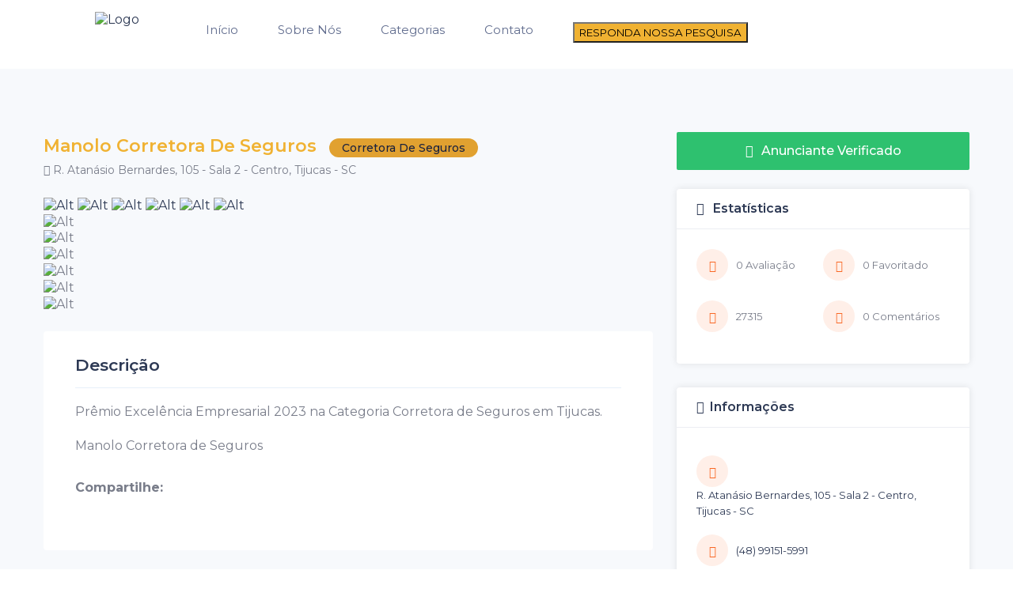

--- FILE ---
content_type: text/css
request_url: https://realpremiumpesquisas.com.br/wp-content/plugins/reveal-listing/assets/custom.css?ver=1768968347
body_size: 1173
content:
.image-upload > input {
  display: none;
}

.image-upload img {
  width: 200px;
  cursor: pointer;
}

.avatar-image-upload img {
  width: 100px;
  cursor: pointer;
}

.avatar-image-upload > input {
  display: none;
}

img[src="#"] {
  display: none;
}

label.avt_label {
  margin: 20px;
}

.d-user-avater .sgi-letter-avatar {
  margin-left: 133px;
}
.ti-image-gallery-item {
  position: relative;
}
.ti-image-gallery-item .remove-uploaded-img {
  position: absolute;
  left: 5px;
  top: 5px;
  color: #fff;
  background: #000;
  padding: 3px;
  font-size: 12px;
}
.gallary_iamge_with {
  height: auto;
  width: 370px;
}

.ti-image-gallery-item .gallary_iamge_with {
  height: auto;
  width: 200px;
}

.giv-averg-rate .rate-stars label {
  cursor: pointer;
}

.page-title-banner .tr-list-detail .tr-list-info .veryfied-list {
  display: inherit;
}

.pricing-bottom .btn-pricing {
  cursor: pointer;
}

.gray .dashboard-wraper .submit-section .avatar-image-upload .avt_label {
  cursor: pointer;
}

.gray .dashboard-wraper .submit-section .avatar-image-upload img {
  cursor: unset;
}

.pricing-wrap .pricing-bottom .btn-pricing {
  cursor: pointer;
}

.shorting-wrap .shorting-right #sort_by_order {
  cursor: pointer;
}

.author .tab-content #author-about {
  margin-top: 0px;
}

/*====================================
 Single Property Video section
=====================================*/
.reveal-video-container .reveal-iframe-video-content iframe {
  width: 100%;
  height: 400px;
}

@media (max-width: 767px) {
  .reveal-video-container .reveal-iframe-video-content iframe {
    width: 100%;
    height: 274px;
  }
}

@media (max-width: 475px) {
  .reveal-video-container .reveal-iframe-video-content iframe {
    width: 100%;
    height: 225px;
  }
}
/*====================================
 Listing Info Follow Us 
=====================================*/
.single-follow-us-social-icon {
  margin-top: 15px;
}
.single-follow-us-social-icon h5 {
  font-size: 14px;
  margin-bottom: 5px;
}
.single-follow-us-social-icon ul {
  display: flex;
  flex-wrap: wrap;
  padding-left: 0;
}
.single-follow-us-social-icon ul li {
  list-style: none;
  margin-right: 10px;
  margin-top: 10px;
}
.single-follow-us-social-icon ul li a {
  width: 40px;
  height: 40px;
  box-shadow: 0px 0px 10px 0px rgba(88, 96, 109, 0.1);
  border-radius: 50%;
  display: inline-flex;
  justify-content: center;
  align-items: center;
  transition: 0.5s;
  color: #ff7800;
  font-size: 14px;
}
.single-follow-us-social-icon ul li a:hover {
  background: #ff7800;
  color: #ffffff !important;
}

.without-author-avatar {
  height: 40px;
}


li.message_display2 {
  display: flex;
}

.message_display2 .user {
  width: 80%;
}

.userdeletebtn{
display:flex;
align-items:center;
flex-direction:column;
margin-top:20px;
margin-bottom:20px;
}

.messages-inbox ul li a {
  padding: 10px;
  border-radius: 20px;
} 

a#delete-message {
  padding: 8px 15px;
  line-height: 20px;
  border-radius: 50px;
  font-size: 13px;
  font-weight: 600;
  margin: 0;
  margin-top: 20px;
}

.full-search-2.only_category.italian-search {
  max-width: 700px;
  margin: 0 auto;
}

.full-search-2.keyword-location.italian-search {
  max-width: 900px;
  margin: 0 auto;
}

/* Pricing */
.pricing-wrap {
    text-align: center;
    width: 100%;
    background: #ffffff;
    border-radius: 6px;
    margin-top: 25px;
    position: relative;
    box-shadow: 0px 0px 10px 0px rgba(0, 0, 0, 0.1);
    -webkit-box-shadow: 0px 0px 10px 0px rgba(0, 0, 0, 0.1);
  }
  .pricing-header {
    padding: 3em 0 2em;
    width: 100%;
  }
  .pricing-header i {
    font-size: 3em;
    margin-bottom: 15px;
    display: table;
    margin: 0 auto 0.2em auto;
    color: #4c5f98;
  }
  .pricing-header .pr-title {
    text-transform: uppercase;
    font-size: 18px;
    margin: 0 0 5px 0;
    font-weight: 700;
  }
  .pricing-header .pr-subtitle {
    font-family: "Lora", serif;
    font-style: italic;
    font-size: 16px;
    letter-spacing: 1px;
  }
  .pricing-value {
    position: relative;
    display: table;
    margin: 2rem auto;
    text-align: center;
  }
  .pr-value {
    font-size: 5em;
    position: relative;
  }
  .recommended .pr-value {
    color: #f96825;
  }
  .pricing-wrap span.woocommerce-Price-currencySymbol {
    color: #a6b0d0;
    font-size: 2rem;
    line-height: 26px;
    vertical-align: top;
  }
  .pricing-body ul {
    text-align: center;
    margin: 0;
    padding: 0;
  }
  .pricing-body ul li {
    list-style: none;
    padding: 12px 0;
    font-size: 17px;
  }
  .pricing-bottom {
    display: table;
    width: 100%;
    margin: 0 auto;
    text-align: center;
    padding: 2rem 0;
  }
  .pricing-bottom .btn-pricing {
    position: relative;
    display: table;
    text-align: center;
    margin: 0 auto;
    padding: 14px 50px;
    background: #2a4fba;
    border-radius: 4px;
    color: #ffffff;
    transition: all ease 0.4s;
  }
  .pricing-bottom .btn-pricing:hover,
  .pricing-bottom .btn-pricing:focus {
    background: #fc5231;
    color: #ffffff !important;
  }
  .pricing-wrap.recommended:before {
    content: "Recommended";
    position: absolute;
    top: 15px;
    right: 15px;
    background: rgba(76, 175, 80, 0.12);
    padding: 4px 15px;
    border-radius: 50px;
    color: #4caf50;
  }
  .listing-featured-image img {
    width: 100%;
    height: 500px;
    object-fit: cover;
}
.list-box-listing-content .inner p {
  margin: 0;
  background: #e4e8ef;
  width: fit-content;
  padding: 3px 10px;
  border-radius: 50px;
  font-size: 12px;
  line-height: 22px;
  color: #636a7b;
  text-transform: capitalize;
}
.list-box-listing-content .inner {
  top: 0 !important;
}

--- FILE ---
content_type: text/css
request_url: https://realpremiumpesquisas.com.br/wp-content/themes/reveal/assets/css//plugins.css?ver=1768968347
body_size: 66197
content:
/*--------------- Animation Css ------------------*/
@charset "UTF-8";
.animated {
  -webkit-animation-duration: 1s;
  animation-duration: 1s;
  -webkit-animation-fill-mode: both;
  animation-fill-mode: both;
}
.animated.infinite {
  -webkit-animation-iteration-count: infinite;
  animation-iteration-count: infinite;
}
.animated.hinge {
  -webkit-animation-duration: 2s;
  animation-duration: 2s;
}
.animated.flipOutX,
.animated.flipOutY,
.animated.bounceIn,
.animated.bounceOut {
  -webkit-animation-duration: 0.75s;
  animation-duration: 0.75s;
}
@-webkit-keyframes bounce {
  from,
  20%,
  53%,
  80%,
  to {
    -webkit-animation-timing-function: cubic-bezier(0.215, 0.61, 0.355, 1);
    animation-timing-function: cubic-bezier(0.215, 0.61, 0.355, 1);
    -webkit-transform: translate3d(0, 0, 0);
    transform: translate3d(0, 0, 0);
  }
  40%,
  43% {
    -webkit-animation-timing-function: cubic-bezier(0.755, 0.05, 0.855, 0.06);
    animation-timing-function: cubic-bezier(0.755, 0.05, 0.855, 0.06);
    -webkit-transform: translate3d(0, -30px, 0);
    transform: translate3d(0, -30px, 0);
  }
  70% {
    -webkit-animation-timing-function: cubic-bezier(0.755, 0.05, 0.855, 0.06);
    animation-timing-function: cubic-bezier(0.755, 0.05, 0.855, 0.06);
    -webkit-transform: translate3d(0, -15px, 0);
    transform: translate3d(0, -15px, 0);
  }
  90% {
    -webkit-transform: translate3d(0, -4px, 0);
    transform: translate3d(0, -4px, 0);
  }
}
@keyframes bounce {
  from,
  20%,
  53%,
  80%,
  to {
    -webkit-animation-timing-function: cubic-bezier(0.215, 0.61, 0.355, 1);
    animation-timing-function: cubic-bezier(0.215, 0.61, 0.355, 1);
    -webkit-transform: translate3d(0, 0, 0);
    transform: translate3d(0, 0, 0);
  }
  40%,
  43% {
    -webkit-animation-timing-function: cubic-bezier(0.755, 0.05, 0.855, 0.06);
    animation-timing-function: cubic-bezier(0.755, 0.05, 0.855, 0.06);
    -webkit-transform: translate3d(0, -30px, 0);
    transform: translate3d(0, -30px, 0);
  }
  70% {
    -webkit-animation-timing-function: cubic-bezier(0.755, 0.05, 0.855, 0.06);
    animation-timing-function: cubic-bezier(0.755, 0.05, 0.855, 0.06);
    -webkit-transform: translate3d(0, -15px, 0);
    transform: translate3d(0, -15px, 0);
  }
  90% {
    -webkit-transform: translate3d(0, -4px, 0);
    transform: translate3d(0, -4px, 0);
  }
}
.bounce {
  -webkit-animation-name: bounce;
  animation-name: bounce;
  -webkit-transform-origin: center bottom;
  transform-origin: center bottom;
}
@-webkit-keyframes flash {
  from,
  50%,
  to {
    opacity: 1;
  }
  25%,
  75% {
    opacity: 0;
  }
}
@keyframes flash {
  from,
  50%,
  to {
    opacity: 1;
  }
  25%,
  75% {
    opacity: 0;
  }
}
.flash {
  -webkit-animation-name: flash;
  animation-name: flash;
}
@-webkit-keyframes pulse {
  from {
    -webkit-transform: scale3d(1, 1, 1);
    transform: scale3d(1, 1, 1);
  }
  50% {
    -webkit-transform: scale3d(1.05, 1.05, 1.05);
    transform: scale3d(1.05, 1.05, 1.05);
  }
  to {
    -webkit-transform: scale3d(1, 1, 1);
    transform: scale3d(1, 1, 1);
  }
}
@keyframes pulse {
  from {
    -webkit-transform: scale3d(1, 1, 1);
    transform: scale3d(1, 1, 1);
  }
  50% {
    -webkit-transform: scale3d(1.05, 1.05, 1.05);
    transform: scale3d(1.05, 1.05, 1.05);
  }
  to {
    -webkit-transform: scale3d(1, 1, 1);
    transform: scale3d(1, 1, 1);
  }
}
.pulse {
  -webkit-animation-name: pulse;
  animation-name: pulse;
}
@-webkit-keyframes rubberBand {
  from {
    -webkit-transform: scale3d(1, 1, 1);
    transform: scale3d(1, 1, 1);
  }
  30% {
    -webkit-transform: scale3d(1.25, 0.75, 1);
    transform: scale3d(1.25, 0.75, 1);
  }
  40% {
    -webkit-transform: scale3d(0.75, 1.25, 1);
    transform: scale3d(0.75, 1.25, 1);
  }
  50% {
    -webkit-transform: scale3d(1.15, 0.85, 1);
    transform: scale3d(1.15, 0.85, 1);
  }
  65% {
    -webkit-transform: scale3d(0.95, 1.05, 1);
    transform: scale3d(0.95, 1.05, 1);
  }
  75% {
    -webkit-transform: scale3d(1.05, 0.95, 1);
    transform: scale3d(1.05, 0.95, 1);
  }
  to {
    -webkit-transform: scale3d(1, 1, 1);
    transform: scale3d(1, 1, 1);
  }
}
@keyframes rubberBand {
  from {
    -webkit-transform: scale3d(1, 1, 1);
    transform: scale3d(1, 1, 1);
  }
  30% {
    -webkit-transform: scale3d(1.25, 0.75, 1);
    transform: scale3d(1.25, 0.75, 1);
  }
  40% {
    -webkit-transform: scale3d(0.75, 1.25, 1);
    transform: scale3d(0.75, 1.25, 1);
  }
  50% {
    -webkit-transform: scale3d(1.15, 0.85, 1);
    transform: scale3d(1.15, 0.85, 1);
  }
  65% {
    -webkit-transform: scale3d(0.95, 1.05, 1);
    transform: scale3d(0.95, 1.05, 1);
  }
  75% {
    -webkit-transform: scale3d(1.05, 0.95, 1);
    transform: scale3d(1.05, 0.95, 1);
  }
  to {
    -webkit-transform: scale3d(1, 1, 1);
    transform: scale3d(1, 1, 1);
  }
}
.rubberBand {
  -webkit-animation-name: rubberBand;
  animation-name: rubberBand;
}
@-webkit-keyframes shake {
  from,
  to {
    -webkit-transform: translate3d(0, 0, 0);
    transform: translate3d(0, 0, 0);
  }
  10%,
  30%,
  50%,
  70%,
  90% {
    -webkit-transform: translate3d(-10px, 0, 0);
    transform: translate3d(-10px, 0, 0);
  }
  20%,
  40%,
  60%,
  80% {
    -webkit-transform: translate3d(10px, 0, 0);
    transform: translate3d(10px, 0, 0);
  }
}
@keyframes shake {
  from,
  to {
    -webkit-transform: translate3d(0, 0, 0);
    transform: translate3d(0, 0, 0);
  }
  10%,
  30%,
  50%,
  70%,
  90% {
    -webkit-transform: translate3d(-10px, 0, 0);
    transform: translate3d(-10px, 0, 0);
  }
  20%,
  40%,
  60%,
  80% {
    -webkit-transform: translate3d(10px, 0, 0);
    transform: translate3d(10px, 0, 0);
  }
}
.shake {
  -webkit-animation-name: shake;
  animation-name: shake;
}
@-webkit-keyframes headShake {
  0% {
    -webkit-transform: translateX(0);
    transform: translateX(0);
  }
  6.5% {
    -webkit-transform: translateX(-6px) rotateY(-9deg);
    transform: translateX(-6px) rotateY(-9deg);
  }
  18.5% {
    -webkit-transform: translateX(5px) rotateY(7deg);
    transform: translateX(5px) rotateY(7deg);
  }
  31.5% {
    -webkit-transform: translateX(-3px) rotateY(-5deg);
    transform: translateX(-3px) rotateY(-5deg);
  }
  43.5% {
    -webkit-transform: translateX(2px) rotateY(3deg);
    transform: translateX(2px) rotateY(3deg);
  }
  50% {
    -webkit-transform: translateX(0);
    transform: translateX(0);
  }
}
@keyframes headShake {
  0% {
    -webkit-transform: translateX(0);
    transform: translateX(0);
  }
  6.5% {
    -webkit-transform: translateX(-6px) rotateY(-9deg);
    transform: translateX(-6px) rotateY(-9deg);
  }
  18.5% {
    -webkit-transform: translateX(5px) rotateY(7deg);
    transform: translateX(5px) rotateY(7deg);
  }
  31.5% {
    -webkit-transform: translateX(-3px) rotateY(-5deg);
    transform: translateX(-3px) rotateY(-5deg);
  }
  43.5% {
    -webkit-transform: translateX(2px) rotateY(3deg);
    transform: translateX(2px) rotateY(3deg);
  }
  50% {
    -webkit-transform: translateX(0);
    transform: translateX(0);
  }
}
.headShake {
  -webkit-animation-timing-function: ease-in-out;
  animation-timing-function: ease-in-out;
  -webkit-animation-name: headShake;
  animation-name: headShake;
}
@-webkit-keyframes swing {
  20% {
    -webkit-transform: rotate3d(0, 0, 1, 15deg);
    transform: rotate3d(0, 0, 1, 15deg);
  }
  40% {
    -webkit-transform: rotate3d(0, 0, 1, -10deg);
    transform: rotate3d(0, 0, 1, -10deg);
  }
  60% {
    -webkit-transform: rotate3d(0, 0, 1, 5deg);
    transform: rotate3d(0, 0, 1, 5deg);
  }
  80% {
    -webkit-transform: rotate3d(0, 0, 1, -5deg);
    transform: rotate3d(0, 0, 1, -5deg);
  }
  to {
    -webkit-transform: rotate3d(0, 0, 1, 0deg);
    transform: rotate3d(0, 0, 1, 0deg);
  }
}
@keyframes swing {
  20% {
    -webkit-transform: rotate3d(0, 0, 1, 15deg);
    transform: rotate3d(0, 0, 1, 15deg);
  }
  40% {
    -webkit-transform: rotate3d(0, 0, 1, -10deg);
    transform: rotate3d(0, 0, 1, -10deg);
  }
  60% {
    -webkit-transform: rotate3d(0, 0, 1, 5deg);
    transform: rotate3d(0, 0, 1, 5deg);
  }
  80% {
    -webkit-transform: rotate3d(0, 0, 1, -5deg);
    transform: rotate3d(0, 0, 1, -5deg);
  }
  to {
    -webkit-transform: rotate3d(0, 0, 1, 0deg);
    transform: rotate3d(0, 0, 1, 0deg);
  }
}
.swing {
  -webkit-transform-origin: top center;
  transform-origin: top center;
  -webkit-animation-name: swing;
  animation-name: swing;
}
@-webkit-keyframes tada {
  from {
    -webkit-transform: scale3d(1, 1, 1);
    transform: scale3d(1, 1, 1);
  }
  10%,
  20% {
    -webkit-transform: scale3d(0.9, 0.9, 0.9) rotate3d(0, 0, 1, -3deg);
    transform: scale3d(0.9, 0.9, 0.9) rotate3d(0, 0, 1, -3deg);
  }
  30%,
  50%,
  70%,
  90% {
    -webkit-transform: scale3d(1.1, 1.1, 1.1) rotate3d(0, 0, 1, 3deg);
    transform: scale3d(1.1, 1.1, 1.1) rotate3d(0, 0, 1, 3deg);
  }
  40%,
  60%,
  80% {
    -webkit-transform: scale3d(1.1, 1.1, 1.1) rotate3d(0, 0, 1, -3deg);
    transform: scale3d(1.1, 1.1, 1.1) rotate3d(0, 0, 1, -3deg);
  }
  to {
    -webkit-transform: scale3d(1, 1, 1);
    transform: scale3d(1, 1, 1);
  }
}
@keyframes tada {
  from {
    -webkit-transform: scale3d(1, 1, 1);
    transform: scale3d(1, 1, 1);
  }
  10%,
  20% {
    -webkit-transform: scale3d(0.9, 0.9, 0.9) rotate3d(0, 0, 1, -3deg);
    transform: scale3d(0.9, 0.9, 0.9) rotate3d(0, 0, 1, -3deg);
  }
  30%,
  50%,
  70%,
  90% {
    -webkit-transform: scale3d(1.1, 1.1, 1.1) rotate3d(0, 0, 1, 3deg);
    transform: scale3d(1.1, 1.1, 1.1) rotate3d(0, 0, 1, 3deg);
  }
  40%,
  60%,
  80% {
    -webkit-transform: scale3d(1.1, 1.1, 1.1) rotate3d(0, 0, 1, -3deg);
    transform: scale3d(1.1, 1.1, 1.1) rotate3d(0, 0, 1, -3deg);
  }
  to {
    -webkit-transform: scale3d(1, 1, 1);
    transform: scale3d(1, 1, 1);
  }
}
.tada {
  -webkit-animation-name: tada;
  animation-name: tada;
}
@-webkit-keyframes wobble {
  from {
    -webkit-transform: none;
    transform: none;
  }
  15% {
    -webkit-transform: translate3d(-25%, 0, 0) rotate3d(0, 0, 1, -5deg);
    transform: translate3d(-25%, 0, 0) rotate3d(0, 0, 1, -5deg);
  }
  30% {
    -webkit-transform: translate3d(20%, 0, 0) rotate3d(0, 0, 1, 3deg);
    transform: translate3d(20%, 0, 0) rotate3d(0, 0, 1, 3deg);
  }
  45% {
    -webkit-transform: translate3d(-15%, 0, 0) rotate3d(0, 0, 1, -3deg);
    transform: translate3d(-15%, 0, 0) rotate3d(0, 0, 1, -3deg);
  }
  60% {
    -webkit-transform: translate3d(10%, 0, 0) rotate3d(0, 0, 1, 2deg);
    transform: translate3d(10%, 0, 0) rotate3d(0, 0, 1, 2deg);
  }
  75% {
    -webkit-transform: translate3d(-5%, 0, 0) rotate3d(0, 0, 1, -1deg);
    transform: translate3d(-5%, 0, 0) rotate3d(0, 0, 1, -1deg);
  }
  to {
    -webkit-transform: none;
    transform: none;
  }
}
@keyframes wobble {
  from {
    -webkit-transform: none;
    transform: none;
  }
  15% {
    -webkit-transform: translate3d(-25%, 0, 0) rotate3d(0, 0, 1, -5deg);
    transform: translate3d(-25%, 0, 0) rotate3d(0, 0, 1, -5deg);
  }
  30% {
    -webkit-transform: translate3d(20%, 0, 0) rotate3d(0, 0, 1, 3deg);
    transform: translate3d(20%, 0, 0) rotate3d(0, 0, 1, 3deg);
  }
  45% {
    -webkit-transform: translate3d(-15%, 0, 0) rotate3d(0, 0, 1, -3deg);
    transform: translate3d(-15%, 0, 0) rotate3d(0, 0, 1, -3deg);
  }
  60% {
    -webkit-transform: translate3d(10%, 0, 0) rotate3d(0, 0, 1, 2deg);
    transform: translate3d(10%, 0, 0) rotate3d(0, 0, 1, 2deg);
  }
  75% {
    -webkit-transform: translate3d(-5%, 0, 0) rotate3d(0, 0, 1, -1deg);
    transform: translate3d(-5%, 0, 0) rotate3d(0, 0, 1, -1deg);
  }
  to {
    -webkit-transform: none;
    transform: none;
  }
}
.wobble {
  -webkit-animation-name: wobble;
  animation-name: wobble;
}
@-webkit-keyframes jello {
  from,
  11.1%,
  to {
    -webkit-transform: none;
    transform: none;
  }
  22.2% {
    -webkit-transform: skewX(-12.5deg) skewY(-12.5deg);
    transform: skewX(-12.5deg) skewY(-12.5deg);
  }
  33.3% {
    -webkit-transform: skewX(6.25deg) skewY(6.25deg);
    transform: skewX(6.25deg) skewY(6.25deg);
  }
  44.4% {
    -webkit-transform: skewX(-3.125deg) skewY(-3.125deg);
    transform: skewX(-3.125deg) skewY(-3.125deg);
  }
  55.5% {
    -webkit-transform: skewX(1.5625deg) skewY(1.5625deg);
    transform: skewX(1.5625deg) skewY(1.5625deg);
  }
  66.6% {
    -webkit-transform: skewX(-0.78125deg) skewY(-0.78125deg);
    transform: skewX(-0.78125deg) skewY(-0.78125deg);
  }
  77.7% {
    -webkit-transform: skewX(0.390625deg) skewY(0.390625deg);
    transform: skewX(0.390625deg) skewY(0.390625deg);
  }
  88.8% {
    -webkit-transform: skewX(-0.1953125deg) skewY(-0.1953125deg);
    transform: skewX(-0.1953125deg) skewY(-0.1953125deg);
  }
}
@keyframes jello {
  from,
  11.1%,
  to {
    -webkit-transform: none;
    transform: none;
  }
  22.2% {
    -webkit-transform: skewX(-12.5deg) skewY(-12.5deg);
    transform: skewX(-12.5deg) skewY(-12.5deg);
  }
  33.3% {
    -webkit-transform: skewX(6.25deg) skewY(6.25deg);
    transform: skewX(6.25deg) skewY(6.25deg);
  }
  44.4% {
    -webkit-transform: skewX(-3.125deg) skewY(-3.125deg);
    transform: skewX(-3.125deg) skewY(-3.125deg);
  }
  55.5% {
    -webkit-transform: skewX(1.5625deg) skewY(1.5625deg);
    transform: skewX(1.5625deg) skewY(1.5625deg);
  }
  66.6% {
    -webkit-transform: skewX(-0.78125deg) skewY(-0.78125deg);
    transform: skewX(-0.78125deg) skewY(-0.78125deg);
  }
  77.7% {
    -webkit-transform: skewX(0.390625deg) skewY(0.390625deg);
    transform: skewX(0.390625deg) skewY(0.390625deg);
  }
  88.8% {
    -webkit-transform: skewX(-0.1953125deg) skewY(-0.1953125deg);
    transform: skewX(-0.1953125deg) skewY(-0.1953125deg);
  }
}
.jello {
  -webkit-animation-name: jello;
  animation-name: jello;
  -webkit-transform-origin: center;
  transform-origin: center;
}
@-webkit-keyframes bounceIn {
  from,
  20%,
  40%,
  60%,
  80%,
  to {
    -webkit-animation-timing-function: cubic-bezier(0.215, 0.61, 0.355, 1);
    animation-timing-function: cubic-bezier(0.215, 0.61, 0.355, 1);
  }
  0% {
    opacity: 0;
    -webkit-transform: scale3d(0.3, 0.3, 0.3);
    transform: scale3d(0.3, 0.3, 0.3);
  }
  20% {
    -webkit-transform: scale3d(1.1, 1.1, 1.1);
    transform: scale3d(1.1, 1.1, 1.1);
  }
  40% {
    -webkit-transform: scale3d(0.9, 0.9, 0.9);
    transform: scale3d(0.9, 0.9, 0.9);
  }
  60% {
    opacity: 1;
    -webkit-transform: scale3d(1.03, 1.03, 1.03);
    transform: scale3d(1.03, 1.03, 1.03);
  }
  80% {
    -webkit-transform: scale3d(0.97, 0.97, 0.97);
    transform: scale3d(0.97, 0.97, 0.97);
  }
  to {
    opacity: 1;
    -webkit-transform: scale3d(1, 1, 1);
    transform: scale3d(1, 1, 1);
  }
}
@keyframes bounceIn {
  from,
  20%,
  40%,
  60%,
  80%,
  to {
    -webkit-animation-timing-function: cubic-bezier(0.215, 0.61, 0.355, 1);
    animation-timing-function: cubic-bezier(0.215, 0.61, 0.355, 1);
  }
  0% {
    opacity: 0;
    -webkit-transform: scale3d(0.3, 0.3, 0.3);
    transform: scale3d(0.3, 0.3, 0.3);
  }
  20% {
    -webkit-transform: scale3d(1.1, 1.1, 1.1);
    transform: scale3d(1.1, 1.1, 1.1);
  }
  40% {
    -webkit-transform: scale3d(0.9, 0.9, 0.9);
    transform: scale3d(0.9, 0.9, 0.9);
  }
  60% {
    opacity: 1;
    -webkit-transform: scale3d(1.03, 1.03, 1.03);
    transform: scale3d(1.03, 1.03, 1.03);
  }
  80% {
    -webkit-transform: scale3d(0.97, 0.97, 0.97);
    transform: scale3d(0.97, 0.97, 0.97);
  }
  to {
    opacity: 1;
    -webkit-transform: scale3d(1, 1, 1);
    transform: scale3d(1, 1, 1);
  }
}
.bounceIn {
  -webkit-animation-name: bounceIn;
  animation-name: bounceIn;
}
@-webkit-keyframes bounceInDown {
  from,
  60%,
  75%,
  90%,
  to {
    -webkit-animation-timing-function: cubic-bezier(0.215, 0.61, 0.355, 1);
    animation-timing-function: cubic-bezier(0.215, 0.61, 0.355, 1);
  }
  0% {
    opacity: 0;
    -webkit-transform: translate3d(0, -3000px, 0);
    transform: translate3d(0, -3000px, 0);
  }
  60% {
    opacity: 1;
    -webkit-transform: translate3d(0, 25px, 0);
    transform: translate3d(0, 25px, 0);
  }
  75% {
    -webkit-transform: translate3d(0, -10px, 0);
    transform: translate3d(0, -10px, 0);
  }
  90% {
    -webkit-transform: translate3d(0, 5px, 0);
    transform: translate3d(0, 5px, 0);
  }
  to {
    -webkit-transform: none;
    transform: none;
  }
}
@keyframes bounceInDown {
  from,
  60%,
  75%,
  90%,
  to {
    -webkit-animation-timing-function: cubic-bezier(0.215, 0.61, 0.355, 1);
    animation-timing-function: cubic-bezier(0.215, 0.61, 0.355, 1);
  }
  0% {
    opacity: 0;
    -webkit-transform: translate3d(0, -3000px, 0);
    transform: translate3d(0, -3000px, 0);
  }
  60% {
    opacity: 1;
    -webkit-transform: translate3d(0, 25px, 0);
    transform: translate3d(0, 25px, 0);
  }
  75% {
    -webkit-transform: translate3d(0, -10px, 0);
    transform: translate3d(0, -10px, 0);
  }
  90% {
    -webkit-transform: translate3d(0, 5px, 0);
    transform: translate3d(0, 5px, 0);
  }
  to {
    -webkit-transform: none;
    transform: none;
  }
}
.bounceInDown {
  -webkit-animation-name: bounceInDown;
  animation-name: bounceInDown;
}
@-webkit-keyframes bounceInLeft {
  from,
  60%,
  75%,
  90%,
  to {
    -webkit-animation-timing-function: cubic-bezier(0.215, 0.61, 0.355, 1);
    animation-timing-function: cubic-bezier(0.215, 0.61, 0.355, 1);
  }
  0% {
    opacity: 0;
    -webkit-transform: translate3d(-3000px, 0, 0);
    transform: translate3d(-3000px, 0, 0);
  }
  60% {
    opacity: 1;
    -webkit-transform: translate3d(25px, 0, 0);
    transform: translate3d(25px, 0, 0);
  }
  75% {
    -webkit-transform: translate3d(-10px, 0, 0);
    transform: translate3d(-10px, 0, 0);
  }
  90% {
    -webkit-transform: translate3d(5px, 0, 0);
    transform: translate3d(5px, 0, 0);
  }
  to {
    -webkit-transform: none;
    transform: none;
  }
}
@keyframes bounceInLeft {
  from,
  60%,
  75%,
  90%,
  to {
    -webkit-animation-timing-function: cubic-bezier(0.215, 0.61, 0.355, 1);
    animation-timing-function: cubic-bezier(0.215, 0.61, 0.355, 1);
  }
  0% {
    opacity: 0;
    -webkit-transform: translate3d(-3000px, 0, 0);
    transform: translate3d(-3000px, 0, 0);
  }
  60% {
    opacity: 1;
    -webkit-transform: translate3d(25px, 0, 0);
    transform: translate3d(25px, 0, 0);
  }
  75% {
    -webkit-transform: translate3d(-10px, 0, 0);
    transform: translate3d(-10px, 0, 0);
  }
  90% {
    -webkit-transform: translate3d(5px, 0, 0);
    transform: translate3d(5px, 0, 0);
  }
  to {
    -webkit-transform: none;
    transform: none;
  }
}
.bounceInLeft {
  -webkit-animation-name: bounceInLeft;
  animation-name: bounceInLeft;
}
@-webkit-keyframes bounceInRight {
  from,
  60%,
  75%,
  90%,
  to {
    -webkit-animation-timing-function: cubic-bezier(0.215, 0.61, 0.355, 1);
    animation-timing-function: cubic-bezier(0.215, 0.61, 0.355, 1);
  }
  from {
    opacity: 0;
    -webkit-transform: translate3d(3000px, 0, 0);
    transform: translate3d(3000px, 0, 0);
  }
  60% {
    opacity: 1;
    -webkit-transform: translate3d(-25px, 0, 0);
    transform: translate3d(-25px, 0, 0);
  }
  75% {
    -webkit-transform: translate3d(10px, 0, 0);
    transform: translate3d(10px, 0, 0);
  }
  90% {
    -webkit-transform: translate3d(-5px, 0, 0);
    transform: translate3d(-5px, 0, 0);
  }
  to {
    -webkit-transform: none;
    transform: none;
  }
}
@keyframes bounceInRight {
  from,
  60%,
  75%,
  90%,
  to {
    -webkit-animation-timing-function: cubic-bezier(0.215, 0.61, 0.355, 1);
    animation-timing-function: cubic-bezier(0.215, 0.61, 0.355, 1);
  }
  from {
    opacity: 0;
    -webkit-transform: translate3d(3000px, 0, 0);
    transform: translate3d(3000px, 0, 0);
  }
  60% {
    opacity: 1;
    -webkit-transform: translate3d(-25px, 0, 0);
    transform: translate3d(-25px, 0, 0);
  }
  75% {
    -webkit-transform: translate3d(10px, 0, 0);
    transform: translate3d(10px, 0, 0);
  }
  90% {
    -webkit-transform: translate3d(-5px, 0, 0);
    transform: translate3d(-5px, 0, 0);
  }
  to {
    -webkit-transform: none;
    transform: none;
  }
}
.bounceInRight {
  -webkit-animation-name: bounceInRight;
  animation-name: bounceInRight;
}
@-webkit-keyframes bounceInUp {
  from,
  60%,
  75%,
  90%,
  to {
    -webkit-animation-timing-function: cubic-bezier(0.215, 0.61, 0.355, 1);
    animation-timing-function: cubic-bezier(0.215, 0.61, 0.355, 1);
  }
  from {
    opacity: 0;
    -webkit-transform: translate3d(0, 3000px, 0);
    transform: translate3d(0, 3000px, 0);
  }
  60% {
    opacity: 1;
    -webkit-transform: translate3d(0, -20px, 0);
    transform: translate3d(0, -20px, 0);
  }
  75% {
    -webkit-transform: translate3d(0, 10px, 0);
    transform: translate3d(0, 10px, 0);
  }
  90% {
    -webkit-transform: translate3d(0, -5px, 0);
    transform: translate3d(0, -5px, 0);
  }
  to {
    -webkit-transform: translate3d(0, 0, 0);
    transform: translate3d(0, 0, 0);
  }
}
@keyframes bounceInUp {
  from,
  60%,
  75%,
  90%,
  to {
    -webkit-animation-timing-function: cubic-bezier(0.215, 0.61, 0.355, 1);
    animation-timing-function: cubic-bezier(0.215, 0.61, 0.355, 1);
  }
  from {
    opacity: 0;
    -webkit-transform: translate3d(0, 3000px, 0);
    transform: translate3d(0, 3000px, 0);
  }
  60% {
    opacity: 1;
    -webkit-transform: translate3d(0, -20px, 0);
    transform: translate3d(0, -20px, 0);
  }
  75% {
    -webkit-transform: translate3d(0, 10px, 0);
    transform: translate3d(0, 10px, 0);
  }
  90% {
    -webkit-transform: translate3d(0, -5px, 0);
    transform: translate3d(0, -5px, 0);
  }
  to {
    -webkit-transform: translate3d(0, 0, 0);
    transform: translate3d(0, 0, 0);
  }
}
.bounceInUp {
  -webkit-animation-name: bounceInUp;
  animation-name: bounceInUp;
}
@-webkit-keyframes bounceOut {
  20% {
    -webkit-transform: scale3d(0.9, 0.9, 0.9);
    transform: scale3d(0.9, 0.9, 0.9);
  }
  50%,
  55% {
    opacity: 1;
    -webkit-transform: scale3d(1.1, 1.1, 1.1);
    transform: scale3d(1.1, 1.1, 1.1);
  }
  to {
    opacity: 0;
    -webkit-transform: scale3d(0.3, 0.3, 0.3);
    transform: scale3d(0.3, 0.3, 0.3);
  }
}
@keyframes bounceOut {
  20% {
    -webkit-transform: scale3d(0.9, 0.9, 0.9);
    transform: scale3d(0.9, 0.9, 0.9);
  }
  50%,
  55% {
    opacity: 1;
    -webkit-transform: scale3d(1.1, 1.1, 1.1);
    transform: scale3d(1.1, 1.1, 1.1);
  }
  to {
    opacity: 0;
    -webkit-transform: scale3d(0.3, 0.3, 0.3);
    transform: scale3d(0.3, 0.3, 0.3);
  }
}
.bounceOut {
  -webkit-animation-name: bounceOut;
  animation-name: bounceOut;
}
@-webkit-keyframes bounceOutDown {
  20% {
    -webkit-transform: translate3d(0, 10px, 0);
    transform: translate3d(0, 10px, 0);
  }
  40%,
  45% {
    opacity: 1;
    -webkit-transform: translate3d(0, -20px, 0);
    transform: translate3d(0, -20px, 0);
  }
  to {
    opacity: 0;
    -webkit-transform: translate3d(0, 2000px, 0);
    transform: translate3d(0, 2000px, 0);
  }
}
@keyframes bounceOutDown {
  20% {
    -webkit-transform: translate3d(0, 10px, 0);
    transform: translate3d(0, 10px, 0);
  }
  40%,
  45% {
    opacity: 1;
    -webkit-transform: translate3d(0, -20px, 0);
    transform: translate3d(0, -20px, 0);
  }
  to {
    opacity: 0;
    -webkit-transform: translate3d(0, 2000px, 0);
    transform: translate3d(0, 2000px, 0);
  }
}
.bounceOutDown {
  -webkit-animation-name: bounceOutDown;
  animation-name: bounceOutDown;
}
@-webkit-keyframes bounceOutLeft {
  20% {
    opacity: 1;
    -webkit-transform: translate3d(20px, 0, 0);
    transform: translate3d(20px, 0, 0);
  }
  to {
    opacity: 0;
    -webkit-transform: translate3d(-2000px, 0, 0);
    transform: translate3d(-2000px, 0, 0);
  }
}
@keyframes bounceOutLeft {
  20% {
    opacity: 1;
    -webkit-transform: translate3d(20px, 0, 0);
    transform: translate3d(20px, 0, 0);
  }
  to {
    opacity: 0;
    -webkit-transform: translate3d(-2000px, 0, 0);
    transform: translate3d(-2000px, 0, 0);
  }
}
.bounceOutLeft {
  -webkit-animation-name: bounceOutLeft;
  animation-name: bounceOutLeft;
}
@-webkit-keyframes bounceOutRight {
  20% {
    opacity: 1;
    -webkit-transform: translate3d(-20px, 0, 0);
    transform: translate3d(-20px, 0, 0);
  }
  to {
    opacity: 0;
    -webkit-transform: translate3d(2000px, 0, 0);
    transform: translate3d(2000px, 0, 0);
  }
}
@keyframes bounceOutRight {
  20% {
    opacity: 1;
    -webkit-transform: translate3d(-20px, 0, 0);
    transform: translate3d(-20px, 0, 0);
  }
  to {
    opacity: 0;
    -webkit-transform: translate3d(2000px, 0, 0);
    transform: translate3d(2000px, 0, 0);
  }
}
.bounceOutRight {
  -webkit-animation-name: bounceOutRight;
  animation-name: bounceOutRight;
}
@-webkit-keyframes bounceOutUp {
  20% {
    -webkit-transform: translate3d(0, -10px, 0);
    transform: translate3d(0, -10px, 0);
  }
  40%,
  45% {
    opacity: 1;
    -webkit-transform: translate3d(0, 20px, 0);
    transform: translate3d(0, 20px, 0);
  }
  to {
    opacity: 0;
    -webkit-transform: translate3d(0, -2000px, 0);
    transform: translate3d(0, -2000px, 0);
  }
}
@keyframes bounceOutUp {
  20% {
    -webkit-transform: translate3d(0, -10px, 0);
    transform: translate3d(0, -10px, 0);
  }
  40%,
  45% {
    opacity: 1;
    -webkit-transform: translate3d(0, 20px, 0);
    transform: translate3d(0, 20px, 0);
  }
  to {
    opacity: 0;
    -webkit-transform: translate3d(0, -2000px, 0);
    transform: translate3d(0, -2000px, 0);
  }
}
.bounceOutUp {
  -webkit-animation-name: bounceOutUp;
  animation-name: bounceOutUp;
}
@-webkit-keyframes fadeIn {
  from {
    opacity: 0;
  }
  to {
    opacity: 1;
  }
}
@keyframes fadeIn {
  from {
    opacity: 0;
  }
  to {
    opacity: 1;
  }
}
.fadeIn {
  -webkit-animation-name: fadeIn;
  animation-name: fadeIn;
}
@-webkit-keyframes fadeInDown {
  from {
    opacity: 0;
    -webkit-transform: translate3d(0, -100%, 0);
    transform: translate3d(0, -100%, 0);
  }
  to {
    opacity: 1;
    -webkit-transform: none;
    transform: none;
  }
}
@keyframes fadeInDown {
  from {
    opacity: 0;
    -webkit-transform: translate3d(0, -100%, 0);
    transform: translate3d(0, -100%, 0);
  }
  to {
    opacity: 1;
    -webkit-transform: none;
    transform: none;
  }
}
.fadeInDown {
  -webkit-animation-name: fadeInDown;
  animation-name: fadeInDown;
}
@-webkit-keyframes fadeInDownBig {
  from {
    opacity: 0;
    -webkit-transform: translate3d(0, -2000px, 0);
    transform: translate3d(0, -2000px, 0);
  }
  to {
    opacity: 1;
    -webkit-transform: none;
    transform: none;
  }
}
@keyframes fadeInDownBig {
  from {
    opacity: 0;
    -webkit-transform: translate3d(0, -2000px, 0);
    transform: translate3d(0, -2000px, 0);
  }
  to {
    opacity: 1;
    -webkit-transform: none;
    transform: none;
  }
}
.fadeInDownBig {
  -webkit-animation-name: fadeInDownBig;
  animation-name: fadeInDownBig;
}
@-webkit-keyframes fadeInLeft {
  from {
    opacity: 0;
    -webkit-transform: translate3d(-100%, 0, 0);
    transform: translate3d(-100%, 0, 0);
  }
  to {
    opacity: 1;
    -webkit-transform: none;
    transform: none;
  }
}
@keyframes fadeInLeft {
  from {
    opacity: 0;
    -webkit-transform: translate3d(-100%, 0, 0);
    transform: translate3d(-100%, 0, 0);
  }
  to {
    opacity: 1;
    -webkit-transform: none;
    transform: none;
  }
}
.fadeInLeft {
  -webkit-animation-name: fadeInLeft;
  animation-name: fadeInLeft;
}
@-webkit-keyframes fadeInLeftBig {
  from {
    opacity: 0;
    -webkit-transform: translate3d(-2000px, 0, 0);
    transform: translate3d(-2000px, 0, 0);
  }
  to {
    opacity: 1;
    -webkit-transform: none;
    transform: none;
  }
}
@keyframes fadeInLeftBig {
  from {
    opacity: 0;
    -webkit-transform: translate3d(-2000px, 0, 0);
    transform: translate3d(-2000px, 0, 0);
  }
  to {
    opacity: 1;
    -webkit-transform: none;
    transform: none;
  }
}
.fadeInLeftBig {
  -webkit-animation-name: fadeInLeftBig;
  animation-name: fadeInLeftBig;
}
@-webkit-keyframes fadeInRight {
  from {
    opacity: 0;
    -webkit-transform: translate3d(100%, 0, 0);
    transform: translate3d(100%, 0, 0);
  }
  to {
    opacity: 1;
    -webkit-transform: none;
    transform: none;
  }
}
@keyframes fadeInRight {
  from {
    opacity: 0;
    -webkit-transform: translate3d(100%, 0, 0);
    transform: translate3d(100%, 0, 0);
  }
  to {
    opacity: 1;
    -webkit-transform: none;
    transform: none;
  }
}
.fadeInRight {
  -webkit-animation-name: fadeInRight;
  animation-name: fadeInRight;
}
@-webkit-keyframes fadeInRightBig {
  from {
    opacity: 0;
    -webkit-transform: translate3d(2000px, 0, 0);
    transform: translate3d(2000px, 0, 0);
  }
  to {
    opacity: 1;
    -webkit-transform: none;
    transform: none;
  }
}
@keyframes fadeInRightBig {
  from {
    opacity: 0;
    -webkit-transform: translate3d(2000px, 0, 0);
    transform: translate3d(2000px, 0, 0);
  }
  to {
    opacity: 1;
    -webkit-transform: none;
    transform: none;
  }
}
.fadeInRightBig {
  -webkit-animation-name: fadeInRightBig;
  animation-name: fadeInRightBig;
}
@-webkit-keyframes fadeInUp {
  from {
    opacity: 0;
    -webkit-transform: translate3d(0, 100%, 0);
    transform: translate3d(0, 100%, 0);
  }
  to {
    opacity: 1;
    -webkit-transform: none;
    transform: none;
  }
}
@keyframes fadeInUp {
  from {
    opacity: 0;
    -webkit-transform: translate3d(0, 100%, 0);
    transform: translate3d(0, 100%, 0);
  }
  to {
    opacity: 1;
    -webkit-transform: none;
    transform: none;
  }
}
.fadeInUp {
  -webkit-animation-name: fadeInUp;
  animation-name: fadeInUp;
}
@-webkit-keyframes fadeInUpBig {
  from {
    opacity: 0;
    -webkit-transform: translate3d(0, 2000px, 0);
    transform: translate3d(0, 2000px, 0);
  }
  to {
    opacity: 1;
    -webkit-transform: none;
    transform: none;
  }
}
@keyframes fadeInUpBig {
  from {
    opacity: 0;
    -webkit-transform: translate3d(0, 2000px, 0);
    transform: translate3d(0, 2000px, 0);
  }
  to {
    opacity: 1;
    -webkit-transform: none;
    transform: none;
  }
}
.fadeInUpBig {
  -webkit-animation-name: fadeInUpBig;
  animation-name: fadeInUpBig;
}
@-webkit-keyframes fadeOut {
  from {
    opacity: 1;
  }
  to {
    opacity: 0;
  }
}
@keyframes fadeOut {
  from {
    opacity: 1;
  }
  to {
    opacity: 0;
  }
}
.fadeOut {
  -webkit-animation-name: fadeOut;
  animation-name: fadeOut;
}
@-webkit-keyframes fadeOutDown {
  from {
    opacity: 1;
  }
  to {
    opacity: 0;
    -webkit-transform: translate3d(0, 100%, 0);
    transform: translate3d(0, 100%, 0);
  }
}
@keyframes fadeOutDown {
  from {
    opacity: 1;
  }
  to {
    opacity: 0;
    -webkit-transform: translate3d(0, 100%, 0);
    transform: translate3d(0, 100%, 0);
  }
}
.fadeOutDown {
  -webkit-animation-name: fadeOutDown;
  animation-name: fadeOutDown;
}
@-webkit-keyframes fadeOutDownBig {
  from {
    opacity: 1;
  }
  to {
    opacity: 0;
    -webkit-transform: translate3d(0, 2000px, 0);
    transform: translate3d(0, 2000px, 0);
  }
}
@keyframes fadeOutDownBig {
  from {
    opacity: 1;
  }
  to {
    opacity: 0;
    -webkit-transform: translate3d(0, 2000px, 0);
    transform: translate3d(0, 2000px, 0);
  }
}
.fadeOutDownBig {
  -webkit-animation-name: fadeOutDownBig;
  animation-name: fadeOutDownBig;
}
@-webkit-keyframes fadeOutLeft {
  from {
    opacity: 1;
  }
  to {
    opacity: 0;
    -webkit-transform: translate3d(-100%, 0, 0);
    transform: translate3d(-100%, 0, 0);
  }
}
@keyframes fadeOutLeft {
  from {
    opacity: 1;
  }
  to {
    opacity: 0;
    -webkit-transform: translate3d(-100%, 0, 0);
    transform: translate3d(-100%, 0, 0);
  }
}
.fadeOutLeft {
  -webkit-animation-name: fadeOutLeft;
  animation-name: fadeOutLeft;
}
@-webkit-keyframes fadeOutLeftBig {
  from {
    opacity: 1;
  }
  to {
    opacity: 0;
    -webkit-transform: translate3d(-2000px, 0, 0);
    transform: translate3d(-2000px, 0, 0);
  }
}
@keyframes fadeOutLeftBig {
  from {
    opacity: 1;
  }
  to {
    opacity: 0;
    -webkit-transform: translate3d(-2000px, 0, 0);
    transform: translate3d(-2000px, 0, 0);
  }
}
.fadeOutLeftBig {
  -webkit-animation-name: fadeOutLeftBig;
  animation-name: fadeOutLeftBig;
}
@-webkit-keyframes fadeOutRight {
  from {
    opacity: 1;
  }
  to {
    opacity: 0;
    -webkit-transform: translate3d(100%, 0, 0);
    transform: translate3d(100%, 0, 0);
  }
}
@keyframes fadeOutRight {
  from {
    opacity: 1;
  }
  to {
    opacity: 0;
    -webkit-transform: translate3d(100%, 0, 0);
    transform: translate3d(100%, 0, 0);
  }
}
.fadeOutRight {
  -webkit-animation-name: fadeOutRight;
  animation-name: fadeOutRight;
}
@-webkit-keyframes fadeOutRightBig {
  from {
    opacity: 1;
  }
  to {
    opacity: 0;
    -webkit-transform: translate3d(2000px, 0, 0);
    transform: translate3d(2000px, 0, 0);
  }
}
@keyframes fadeOutRightBig {
  from {
    opacity: 1;
  }
  to {
    opacity: 0;
    -webkit-transform: translate3d(2000px, 0, 0);
    transform: translate3d(2000px, 0, 0);
  }
}
.fadeOutRightBig {
  -webkit-animation-name: fadeOutRightBig;
  animation-name: fadeOutRightBig;
}
@-webkit-keyframes fadeOutUp {
  from {
    opacity: 1;
  }
  to {
    opacity: 0;
    -webkit-transform: translate3d(0, -100%, 0);
    transform: translate3d(0, -100%, 0);
  }
}
@keyframes fadeOutUp {
  from {
    opacity: 1;
  }
  to {
    opacity: 0;
    -webkit-transform: translate3d(0, -100%, 0);
    transform: translate3d(0, -100%, 0);
  }
}
.fadeOutUp {
  -webkit-animation-name: fadeOutUp;
  animation-name: fadeOutUp;
}
@-webkit-keyframes fadeOutUpBig {
  from {
    opacity: 1;
  }
  to {
    opacity: 0;
    -webkit-transform: translate3d(0, -2000px, 0);
    transform: translate3d(0, -2000px, 0);
  }
}
@keyframes fadeOutUpBig {
  from {
    opacity: 1;
  }
  to {
    opacity: 0;
    -webkit-transform: translate3d(0, -2000px, 0);
    transform: translate3d(0, -2000px, 0);
  }
}
.fadeOutUpBig {
  -webkit-animation-name: fadeOutUpBig;
  animation-name: fadeOutUpBig;
}
@-webkit-keyframes flip {
  from {
    -webkit-transform: perspective(400px) rotate3d(0, 1, 0, -360deg);
    transform: perspective(400px) rotate3d(0, 1, 0, -360deg);
    -webkit-animation-timing-function: ease-out;
    animation-timing-function: ease-out;
  }
  40% {
    -webkit-transform: perspective(400px) translate3d(0, 0, 150px)
      rotate3d(0, 1, 0, -190deg);
    transform: perspective(400px) translate3d(0, 0, 150px)
      rotate3d(0, 1, 0, -190deg);
    -webkit-animation-timing-function: ease-out;
    animation-timing-function: ease-out;
  }
  50% {
    -webkit-transform: perspective(400px) translate3d(0, 0, 150px)
      rotate3d(0, 1, 0, -170deg);
    transform: perspective(400px) translate3d(0, 0, 150px)
      rotate3d(0, 1, 0, -170deg);
    -webkit-animation-timing-function: ease-in;
    animation-timing-function: ease-in;
  }
  80% {
    -webkit-transform: perspective(400px) scale3d(0.95, 0.95, 0.95);
    transform: perspective(400px) scale3d(0.95, 0.95, 0.95);
    -webkit-animation-timing-function: ease-in;
    animation-timing-function: ease-in;
  }
  to {
    -webkit-transform: perspective(400px);
    transform: perspective(400px);
    -webkit-animation-timing-function: ease-in;
    animation-timing-function: ease-in;
  }
}
@keyframes flip {
  from {
    -webkit-transform: perspective(400px) rotate3d(0, 1, 0, -360deg);
    transform: perspective(400px) rotate3d(0, 1, 0, -360deg);
    -webkit-animation-timing-function: ease-out;
    animation-timing-function: ease-out;
  }
  40% {
    -webkit-transform: perspective(400px) translate3d(0, 0, 150px)
      rotate3d(0, 1, 0, -190deg);
    transform: perspective(400px) translate3d(0, 0, 150px)
      rotate3d(0, 1, 0, -190deg);
    -webkit-animation-timing-function: ease-out;
    animation-timing-function: ease-out;
  }
  50% {
    -webkit-transform: perspective(400px) translate3d(0, 0, 150px)
      rotate3d(0, 1, 0, -170deg);
    transform: perspective(400px) translate3d(0, 0, 150px)
      rotate3d(0, 1, 0, -170deg);
    -webkit-animation-timing-function: ease-in;
    animation-timing-function: ease-in;
  }
  80% {
    -webkit-transform: perspective(400px) scale3d(0.95, 0.95, 0.95);
    transform: perspective(400px) scale3d(0.95, 0.95, 0.95);
    -webkit-animation-timing-function: ease-in;
    animation-timing-function: ease-in;
  }
  to {
    -webkit-transform: perspective(400px);
    transform: perspective(400px);
    -webkit-animation-timing-function: ease-in;
    animation-timing-function: ease-in;
  }
}
.animated.flip {
  -webkit-backface-visibility: visible;
  backface-visibility: visible;
  -webkit-animation-name: flip;
  animation-name: flip;
}
@-webkit-keyframes flipInX {
  from {
    -webkit-transform: perspective(400px) rotate3d(1, 0, 0, 90deg);
    transform: perspective(400px) rotate3d(1, 0, 0, 90deg);
    -webkit-animation-timing-function: ease-in;
    animation-timing-function: ease-in;
    opacity: 0;
  }
  40% {
    -webkit-transform: perspective(400px) rotate3d(1, 0, 0, -20deg);
    transform: perspective(400px) rotate3d(1, 0, 0, -20deg);
    -webkit-animation-timing-function: ease-in;
    animation-timing-function: ease-in;
  }
  60% {
    -webkit-transform: perspective(400px) rotate3d(1, 0, 0, 10deg);
    transform: perspective(400px) rotate3d(1, 0, 0, 10deg);
    opacity: 1;
  }
  80% {
    -webkit-transform: perspective(400px) rotate3d(1, 0, 0, -5deg);
    transform: perspective(400px) rotate3d(1, 0, 0, -5deg);
  }
  to {
    -webkit-transform: perspective(400px);
    transform: perspective(400px);
  }
}
@keyframes flipInX {
  from {
    -webkit-transform: perspective(400px) rotate3d(1, 0, 0, 90deg);
    transform: perspective(400px) rotate3d(1, 0, 0, 90deg);
    -webkit-animation-timing-function: ease-in;
    animation-timing-function: ease-in;
    opacity: 0;
  }
  40% {
    -webkit-transform: perspective(400px) rotate3d(1, 0, 0, -20deg);
    transform: perspective(400px) rotate3d(1, 0, 0, -20deg);
    -webkit-animation-timing-function: ease-in;
    animation-timing-function: ease-in;
  }
  60% {
    -webkit-transform: perspective(400px) rotate3d(1, 0, 0, 10deg);
    transform: perspective(400px) rotate3d(1, 0, 0, 10deg);
    opacity: 1;
  }
  80% {
    -webkit-transform: perspective(400px) rotate3d(1, 0, 0, -5deg);
    transform: perspective(400px) rotate3d(1, 0, 0, -5deg);
  }
  to {
    -webkit-transform: perspective(400px);
    transform: perspective(400px);
  }
}
.flipInX {
  -webkit-backface-visibility: visible !important;
  backface-visibility: visible !important;
  -webkit-animation-name: flipInX;
  animation-name: flipInX;
}
@-webkit-keyframes flipInY {
  from {
    -webkit-transform: perspective(400px) rotate3d(0, 1, 0, 90deg);
    transform: perspective(400px) rotate3d(0, 1, 0, 90deg);
    -webkit-animation-timing-function: ease-in;
    animation-timing-function: ease-in;
    opacity: 0;
  }
  40% {
    -webkit-transform: perspective(400px) rotate3d(0, 1, 0, -20deg);
    transform: perspective(400px) rotate3d(0, 1, 0, -20deg);
    -webkit-animation-timing-function: ease-in;
    animation-timing-function: ease-in;
  }
  60% {
    -webkit-transform: perspective(400px) rotate3d(0, 1, 0, 10deg);
    transform: perspective(400px) rotate3d(0, 1, 0, 10deg);
    opacity: 1;
  }
  80% {
    -webkit-transform: perspective(400px) rotate3d(0, 1, 0, -5deg);
    transform: perspective(400px) rotate3d(0, 1, 0, -5deg);
  }
  to {
    -webkit-transform: perspective(400px);
    transform: perspective(400px);
  }
}
@keyframes flipInY {
  from {
    -webkit-transform: perspective(400px) rotate3d(0, 1, 0, 90deg);
    transform: perspective(400px) rotate3d(0, 1, 0, 90deg);
    -webkit-animation-timing-function: ease-in;
    animation-timing-function: ease-in;
    opacity: 0;
  }
  40% {
    -webkit-transform: perspective(400px) rotate3d(0, 1, 0, -20deg);
    transform: perspective(400px) rotate3d(0, 1, 0, -20deg);
    -webkit-animation-timing-function: ease-in;
    animation-timing-function: ease-in;
  }
  60% {
    -webkit-transform: perspective(400px) rotate3d(0, 1, 0, 10deg);
    transform: perspective(400px) rotate3d(0, 1, 0, 10deg);
    opacity: 1;
  }
  80% {
    -webkit-transform: perspective(400px) rotate3d(0, 1, 0, -5deg);
    transform: perspective(400px) rotate3d(0, 1, 0, -5deg);
  }
  to {
    -webkit-transform: perspective(400px);
    transform: perspective(400px);
  }
}
.flipInY {
  -webkit-backface-visibility: visible !important;
  backface-visibility: visible !important;
  -webkit-animation-name: flipInY;
  animation-name: flipInY;
}
@-webkit-keyframes flipOutX {
  from {
    -webkit-transform: perspective(400px);
    transform: perspective(400px);
  }
  30% {
    -webkit-transform: perspective(400px) rotate3d(1, 0, 0, -20deg);
    transform: perspective(400px) rotate3d(1, 0, 0, -20deg);
    opacity: 1;
  }
  to {
    -webkit-transform: perspective(400px) rotate3d(1, 0, 0, 90deg);
    transform: perspective(400px) rotate3d(1, 0, 0, 90deg);
    opacity: 0;
  }
}
@keyframes flipOutX {
  from {
    -webkit-transform: perspective(400px);
    transform: perspective(400px);
  }
  30% {
    -webkit-transform: perspective(400px) rotate3d(1, 0, 0, -20deg);
    transform: perspective(400px) rotate3d(1, 0, 0, -20deg);
    opacity: 1;
  }
  to {
    -webkit-transform: perspective(400px) rotate3d(1, 0, 0, 90deg);
    transform: perspective(400px) rotate3d(1, 0, 0, 90deg);
    opacity: 0;
  }
}
.flipOutX {
  -webkit-animation-name: flipOutX;
  animation-name: flipOutX;
  -webkit-backface-visibility: visible !important;
  backface-visibility: visible !important;
}
@-webkit-keyframes flipOutY {
  from {
    -webkit-transform: perspective(400px);
    transform: perspective(400px);
  }
  30% {
    -webkit-transform: perspective(400px) rotate3d(0, 1, 0, -15deg);
    transform: perspective(400px) rotate3d(0, 1, 0, -15deg);
    opacity: 1;
  }
  to {
    -webkit-transform: perspective(400px) rotate3d(0, 1, 0, 90deg);
    transform: perspective(400px) rotate3d(0, 1, 0, 90deg);
    opacity: 0;
  }
}
@keyframes flipOutY {
  from {
    -webkit-transform: perspective(400px);
    transform: perspective(400px);
  }
  30% {
    -webkit-transform: perspective(400px) rotate3d(0, 1, 0, -15deg);
    transform: perspective(400px) rotate3d(0, 1, 0, -15deg);
    opacity: 1;
  }
  to {
    -webkit-transform: perspective(400px) rotate3d(0, 1, 0, 90deg);
    transform: perspective(400px) rotate3d(0, 1, 0, 90deg);
    opacity: 0;
  }
}
.flipOutY {
  -webkit-backface-visibility: visible !important;
  backface-visibility: visible !important;
  -webkit-animation-name: flipOutY;
  animation-name: flipOutY;
}
@-webkit-keyframes lightSpeedIn {
  from {
    -webkit-transform: translate3d(100%, 0, 0) skewX(-30deg);
    transform: translate3d(100%, 0, 0) skewX(-30deg);
    opacity: 0;
  }
  60% {
    -webkit-transform: skewX(20deg);
    transform: skewX(20deg);
    opacity: 1;
  }
  80% {
    -webkit-transform: skewX(-5deg);
    transform: skewX(-5deg);
    opacity: 1;
  }
  to {
    -webkit-transform: none;
    transform: none;
    opacity: 1;
  }
}
@keyframes lightSpeedIn {
  from {
    -webkit-transform: translate3d(100%, 0, 0) skewX(-30deg);
    transform: translate3d(100%, 0, 0) skewX(-30deg);
    opacity: 0;
  }
  60% {
    -webkit-transform: skewX(20deg);
    transform: skewX(20deg);
    opacity: 1;
  }
  80% {
    -webkit-transform: skewX(-5deg);
    transform: skewX(-5deg);
    opacity: 1;
  }
  to {
    -webkit-transform: none;
    transform: none;
    opacity: 1;
  }
}
.lightSpeedIn {
  -webkit-animation-name: lightSpeedIn;
  animation-name: lightSpeedIn;
  -webkit-animation-timing-function: ease-out;
  animation-timing-function: ease-out;
}
@-webkit-keyframes lightSpeedOut {
  from {
    opacity: 1;
  }
  to {
    -webkit-transform: translate3d(100%, 0, 0) skewX(30deg);
    transform: translate3d(100%, 0, 0) skewX(30deg);
    opacity: 0;
  }
}
@keyframes lightSpeedOut {
  from {
    opacity: 1;
  }
  to {
    -webkit-transform: translate3d(100%, 0, 0) skewX(30deg);
    transform: translate3d(100%, 0, 0) skewX(30deg);
    opacity: 0;
  }
}
.lightSpeedOut {
  -webkit-animation-name: lightSpeedOut;
  animation-name: lightSpeedOut;
  -webkit-animation-timing-function: ease-in;
  animation-timing-function: ease-in;
}
@-webkit-keyframes rotateIn {
  from {
    -webkit-transform-origin: center;
    transform-origin: center;
    -webkit-transform: rotate3d(0, 0, 1, -200deg);
    transform: rotate3d(0, 0, 1, -200deg);
    opacity: 0;
  }
  to {
    -webkit-transform-origin: center;
    transform-origin: center;
    -webkit-transform: none;
    transform: none;
    opacity: 1;
  }
}
@keyframes rotateIn {
  from {
    -webkit-transform-origin: center;
    transform-origin: center;
    -webkit-transform: rotate3d(0, 0, 1, -200deg);
    transform: rotate3d(0, 0, 1, -200deg);
    opacity: 0;
  }
  to {
    -webkit-transform-origin: center;
    transform-origin: center;
    -webkit-transform: none;
    transform: none;
    opacity: 1;
  }
}
.rotateIn {
  -webkit-animation-name: rotateIn;
  animation-name: rotateIn;
}
@-webkit-keyframes rotateInDownLeft {
  from {
    -webkit-transform-origin: left bottom;
    transform-origin: left bottom;
    -webkit-transform: rotate3d(0, 0, 1, -45deg);
    transform: rotate3d(0, 0, 1, -45deg);
    opacity: 0;
  }
  to {
    -webkit-transform-origin: left bottom;
    transform-origin: left bottom;
    -webkit-transform: none;
    transform: none;
    opacity: 1;
  }
}
@keyframes rotateInDownLeft {
  from {
    -webkit-transform-origin: left bottom;
    transform-origin: left bottom;
    -webkit-transform: rotate3d(0, 0, 1, -45deg);
    transform: rotate3d(0, 0, 1, -45deg);
    opacity: 0;
  }
  to {
    -webkit-transform-origin: left bottom;
    transform-origin: left bottom;
    -webkit-transform: none;
    transform: none;
    opacity: 1;
  }
}
.rotateInDownLeft {
  -webkit-animation-name: rotateInDownLeft;
  animation-name: rotateInDownLeft;
}
@-webkit-keyframes rotateInDownRight {
  from {
    -webkit-transform-origin: right bottom;
    transform-origin: right bottom;
    -webkit-transform: rotate3d(0, 0, 1, 45deg);
    transform: rotate3d(0, 0, 1, 45deg);
    opacity: 0;
  }
  to {
    -webkit-transform-origin: right bottom;
    transform-origin: right bottom;
    -webkit-transform: none;
    transform: none;
    opacity: 1;
  }
}
@keyframes rotateInDownRight {
  from {
    -webkit-transform-origin: right bottom;
    transform-origin: right bottom;
    -webkit-transform: rotate3d(0, 0, 1, 45deg);
    transform: rotate3d(0, 0, 1, 45deg);
    opacity: 0;
  }
  to {
    -webkit-transform-origin: right bottom;
    transform-origin: right bottom;
    -webkit-transform: none;
    transform: none;
    opacity: 1;
  }
}
.rotateInDownRight {
  -webkit-animation-name: rotateInDownRight;
  animation-name: rotateInDownRight;
}
@-webkit-keyframes rotateInUpLeft {
  from {
    -webkit-transform-origin: left bottom;
    transform-origin: left bottom;
    -webkit-transform: rotate3d(0, 0, 1, 45deg);
    transform: rotate3d(0, 0, 1, 45deg);
    opacity: 0;
  }
  to {
    -webkit-transform-origin: left bottom;
    transform-origin: left bottom;
    -webkit-transform: none;
    transform: none;
    opacity: 1;
  }
}
@keyframes rotateInUpLeft {
  from {
    -webkit-transform-origin: left bottom;
    transform-origin: left bottom;
    -webkit-transform: rotate3d(0, 0, 1, 45deg);
    transform: rotate3d(0, 0, 1, 45deg);
    opacity: 0;
  }
  to {
    -webkit-transform-origin: left bottom;
    transform-origin: left bottom;
    -webkit-transform: none;
    transform: none;
    opacity: 1;
  }
}
.rotateInUpLeft {
  -webkit-animation-name: rotateInUpLeft;
  animation-name: rotateInUpLeft;
}
@-webkit-keyframes rotateInUpRight {
  from {
    -webkit-transform-origin: right bottom;
    transform-origin: right bottom;
    -webkit-transform: rotate3d(0, 0, 1, -90deg);
    transform: rotate3d(0, 0, 1, -90deg);
    opacity: 0;
  }
  to {
    -webkit-transform-origin: right bottom;
    transform-origin: right bottom;
    -webkit-transform: none;
    transform: none;
    opacity: 1;
  }
}
@keyframes rotateInUpRight {
  from {
    -webkit-transform-origin: right bottom;
    transform-origin: right bottom;
    -webkit-transform: rotate3d(0, 0, 1, -90deg);
    transform: rotate3d(0, 0, 1, -90deg);
    opacity: 0;
  }
  to {
    -webkit-transform-origin: right bottom;
    transform-origin: right bottom;
    -webkit-transform: none;
    transform: none;
    opacity: 1;
  }
}
.rotateInUpRight {
  -webkit-animation-name: rotateInUpRight;
  animation-name: rotateInUpRight;
}
@-webkit-keyframes rotateOut {
  from {
    -webkit-transform-origin: center;
    transform-origin: center;
    opacity: 1;
  }
  to {
    -webkit-transform-origin: center;
    transform-origin: center;
    -webkit-transform: rotate3d(0, 0, 1, 200deg);
    transform: rotate3d(0, 0, 1, 200deg);
    opacity: 0;
  }
}
@keyframes rotateOut {
  from {
    -webkit-transform-origin: center;
    transform-origin: center;
    opacity: 1;
  }
  to {
    -webkit-transform-origin: center;
    transform-origin: center;
    -webkit-transform: rotate3d(0, 0, 1, 200deg);
    transform: rotate3d(0, 0, 1, 200deg);
    opacity: 0;
  }
}
.rotateOut {
  -webkit-animation-name: rotateOut;
  animation-name: rotateOut;
}
@-webkit-keyframes rotateOutDownLeft {
  from {
    -webkit-transform-origin: left bottom;
    transform-origin: left bottom;
    opacity: 1;
  }
  to {
    -webkit-transform-origin: left bottom;
    transform-origin: left bottom;
    -webkit-transform: rotate3d(0, 0, 1, 45deg);
    transform: rotate3d(0, 0, 1, 45deg);
    opacity: 0;
  }
}
@keyframes rotateOutDownLeft {
  from {
    -webkit-transform-origin: left bottom;
    transform-origin: left bottom;
    opacity: 1;
  }
  to {
    -webkit-transform-origin: left bottom;
    transform-origin: left bottom;
    -webkit-transform: rotate3d(0, 0, 1, 45deg);
    transform: rotate3d(0, 0, 1, 45deg);
    opacity: 0;
  }
}
.rotateOutDownLeft {
  -webkit-animation-name: rotateOutDownLeft;
  animation-name: rotateOutDownLeft;
}
@-webkit-keyframes rotateOutDownRight {
  from {
    -webkit-transform-origin: right bottom;
    transform-origin: right bottom;
    opacity: 1;
  }
  to {
    -webkit-transform-origin: right bottom;
    transform-origin: right bottom;
    -webkit-transform: rotate3d(0, 0, 1, -45deg);
    transform: rotate3d(0, 0, 1, -45deg);
    opacity: 0;
  }
}
@keyframes rotateOutDownRight {
  from {
    -webkit-transform-origin: right bottom;
    transform-origin: right bottom;
    opacity: 1;
  }
  to {
    -webkit-transform-origin: right bottom;
    transform-origin: right bottom;
    -webkit-transform: rotate3d(0, 0, 1, -45deg);
    transform: rotate3d(0, 0, 1, -45deg);
    opacity: 0;
  }
}
.rotateOutDownRight {
  -webkit-animation-name: rotateOutDownRight;
  animation-name: rotateOutDownRight;
}
@-webkit-keyframes rotateOutUpLeft {
  from {
    -webkit-transform-origin: left bottom;
    transform-origin: left bottom;
    opacity: 1;
  }
  to {
    -webkit-transform-origin: left bottom;
    transform-origin: left bottom;
    -webkit-transform: rotate3d(0, 0, 1, -45deg);
    transform: rotate3d(0, 0, 1, -45deg);
    opacity: 0;
  }
}
@keyframes rotateOutUpLeft {
  from {
    -webkit-transform-origin: left bottom;
    transform-origin: left bottom;
    opacity: 1;
  }
  to {
    -webkit-transform-origin: left bottom;
    transform-origin: left bottom;
    -webkit-transform: rotate3d(0, 0, 1, -45deg);
    transform: rotate3d(0, 0, 1, -45deg);
    opacity: 0;
  }
}
.rotateOutUpLeft {
  -webkit-animation-name: rotateOutUpLeft;
  animation-name: rotateOutUpLeft;
}
@-webkit-keyframes rotateOutUpRight {
  from {
    -webkit-transform-origin: right bottom;
    transform-origin: right bottom;
    opacity: 1;
  }
  to {
    -webkit-transform-origin: right bottom;
    transform-origin: right bottom;
    -webkit-transform: rotate3d(0, 0, 1, 90deg);
    transform: rotate3d(0, 0, 1, 90deg);
    opacity: 0;
  }
}
@keyframes rotateOutUpRight {
  from {
    -webkit-transform-origin: right bottom;
    transform-origin: right bottom;
    opacity: 1;
  }
  to {
    -webkit-transform-origin: right bottom;
    transform-origin: right bottom;
    -webkit-transform: rotate3d(0, 0, 1, 90deg);
    transform: rotate3d(0, 0, 1, 90deg);
    opacity: 0;
  }
}
.rotateOutUpRight {
  -webkit-animation-name: rotateOutUpRight;
  animation-name: rotateOutUpRight;
}
@-webkit-keyframes hinge {
  0% {
    -webkit-transform-origin: top left;
    transform-origin: top left;
    -webkit-animation-timing-function: ease-in-out;
    animation-timing-function: ease-in-out;
  }
  20%,
  60% {
    -webkit-transform: rotate3d(0, 0, 1, 80deg);
    transform: rotate3d(0, 0, 1, 80deg);
    -webkit-transform-origin: top left;
    transform-origin: top left;
    -webkit-animation-timing-function: ease-in-out;
    animation-timing-function: ease-in-out;
  }
  40%,
  80% {
    -webkit-transform: rotate3d(0, 0, 1, 60deg);
    transform: rotate3d(0, 0, 1, 60deg);
    -webkit-transform-origin: top left;
    transform-origin: top left;
    -webkit-animation-timing-function: ease-in-out;
    animation-timing-function: ease-in-out;
    opacity: 1;
  }
  to {
    -webkit-transform: translate3d(0, 700px, 0);
    transform: translate3d(0, 700px, 0);
    opacity: 0;
  }
}
@keyframes hinge {
  0% {
    -webkit-transform-origin: top left;
    transform-origin: top left;
    -webkit-animation-timing-function: ease-in-out;
    animation-timing-function: ease-in-out;
  }
  20%,
  60% {
    -webkit-transform: rotate3d(0, 0, 1, 80deg);
    transform: rotate3d(0, 0, 1, 80deg);
    -webkit-transform-origin: top left;
    transform-origin: top left;
    -webkit-animation-timing-function: ease-in-out;
    animation-timing-function: ease-in-out;
  }
  40%,
  80% {
    -webkit-transform: rotate3d(0, 0, 1, 60deg);
    transform: rotate3d(0, 0, 1, 60deg);
    -webkit-transform-origin: top left;
    transform-origin: top left;
    -webkit-animation-timing-function: ease-in-out;
    animation-timing-function: ease-in-out;
    opacity: 1;
  }
  to {
    -webkit-transform: translate3d(0, 700px, 0);
    transform: translate3d(0, 700px, 0);
    opacity: 0;
  }
}
.hinge {
  -webkit-animation-name: hinge;
  animation-name: hinge;
}
@-webkit-keyframes rollIn {
  from {
    opacity: 0;
    -webkit-transform: translate3d(-100%, 0, 0) rotate3d(0, 0, 1, -120deg);
    transform: translate3d(-100%, 0, 0) rotate3d(0, 0, 1, -120deg);
  }
  to {
    opacity: 1;
    -webkit-transform: none;
    transform: none;
  }
}
@keyframes rollIn {
  from {
    opacity: 0;
    -webkit-transform: translate3d(-100%, 0, 0) rotate3d(0, 0, 1, -120deg);
    transform: translate3d(-100%, 0, 0) rotate3d(0, 0, 1, -120deg);
  }
  to {
    opacity: 1;
    -webkit-transform: none;
    transform: none;
  }
}
.rollIn {
  -webkit-animation-name: rollIn;
  animation-name: rollIn;
}
@-webkit-keyframes rollOut {
  from {
    opacity: 1;
  }
  to {
    opacity: 0;
    -webkit-transform: translate3d(100%, 0, 0) rotate3d(0, 0, 1, 120deg);
    transform: translate3d(100%, 0, 0) rotate3d(0, 0, 1, 120deg);
  }
}
@keyframes rollOut {
  from {
    opacity: 1;
  }
  to {
    opacity: 0;
    -webkit-transform: translate3d(100%, 0, 0) rotate3d(0, 0, 1, 120deg);
    transform: translate3d(100%, 0, 0) rotate3d(0, 0, 1, 120deg);
  }
}
.rollOut {
  -webkit-animation-name: rollOut;
  animation-name: rollOut;
}
@-webkit-keyframes zoomIn {
  from {
    opacity: 0;
    -webkit-transform: scale3d(0.3, 0.3, 0.3);
    transform: scale3d(0.3, 0.3, 0.3);
  }
  50% {
    opacity: 1;
  }
}
@keyframes zoomIn {
  from {
    opacity: 0;
    -webkit-transform: scale3d(0.3, 0.3, 0.3);
    transform: scale3d(0.3, 0.3, 0.3);
  }
  50% {
    opacity: 1;
  }
}
.zoomIn {
  -webkit-animation-name: zoomIn;
  animation-name: zoomIn;
}
@-webkit-keyframes zoomInDown {
  from {
    opacity: 0;
    -webkit-transform: scale3d(0.1, 0.1, 0.1) translate3d(0, -1000px, 0);
    transform: scale3d(0.1, 0.1, 0.1) translate3d(0, -1000px, 0);
    -webkit-animation-timing-function: cubic-bezier(0.55, 0.055, 0.675, 0.19);
    animation-timing-function: cubic-bezier(0.55, 0.055, 0.675, 0.19);
  }
  60% {
    opacity: 1;
    -webkit-transform: scale3d(0.475, 0.475, 0.475) translate3d(0, 60px, 0);
    transform: scale3d(0.475, 0.475, 0.475) translate3d(0, 60px, 0);
    -webkit-animation-timing-function: cubic-bezier(0.175, 0.885, 0.32, 1);
    animation-timing-function: cubic-bezier(0.175, 0.885, 0.32, 1);
  }
}
@keyframes zoomInDown {
  from {
    opacity: 0;
    -webkit-transform: scale3d(0.1, 0.1, 0.1) translate3d(0, -1000px, 0);
    transform: scale3d(0.1, 0.1, 0.1) translate3d(0, -1000px, 0);
    -webkit-animation-timing-function: cubic-bezier(0.55, 0.055, 0.675, 0.19);
    animation-timing-function: cubic-bezier(0.55, 0.055, 0.675, 0.19);
  }
  60% {
    opacity: 1;
    -webkit-transform: scale3d(0.475, 0.475, 0.475) translate3d(0, 60px, 0);
    transform: scale3d(0.475, 0.475, 0.475) translate3d(0, 60px, 0);
    -webkit-animation-timing-function: cubic-bezier(0.175, 0.885, 0.32, 1);
    animation-timing-function: cubic-bezier(0.175, 0.885, 0.32, 1);
  }
}
.zoomInDown {
  -webkit-animation-name: zoomInDown;
  animation-name: zoomInDown;
}
@-webkit-keyframes zoomInLeft {
  from {
    opacity: 0;
    -webkit-transform: scale3d(0.1, 0.1, 0.1) translate3d(-1000px, 0, 0);
    transform: scale3d(0.1, 0.1, 0.1) translate3d(-1000px, 0, 0);
    -webkit-animation-timing-function: cubic-bezier(0.55, 0.055, 0.675, 0.19);
    animation-timing-function: cubic-bezier(0.55, 0.055, 0.675, 0.19);
  }
  60% {
    opacity: 1;
    -webkit-transform: scale3d(0.475, 0.475, 0.475) translate3d(10px, 0, 0);
    transform: scale3d(0.475, 0.475, 0.475) translate3d(10px, 0, 0);
    -webkit-animation-timing-function: cubic-bezier(0.175, 0.885, 0.32, 1);
    animation-timing-function: cubic-bezier(0.175, 0.885, 0.32, 1);
  }
}
@keyframes zoomInLeft {
  from {
    opacity: 0;
    -webkit-transform: scale3d(0.1, 0.1, 0.1) translate3d(-1000px, 0, 0);
    transform: scale3d(0.1, 0.1, 0.1) translate3d(-1000px, 0, 0);
    -webkit-animation-timing-function: cubic-bezier(0.55, 0.055, 0.675, 0.19);
    animation-timing-function: cubic-bezier(0.55, 0.055, 0.675, 0.19);
  }
  60% {
    opacity: 1;
    -webkit-transform: scale3d(0.475, 0.475, 0.475) translate3d(10px, 0, 0);
    transform: scale3d(0.475, 0.475, 0.475) translate3d(10px, 0, 0);
    -webkit-animation-timing-function: cubic-bezier(0.175, 0.885, 0.32, 1);
    animation-timing-function: cubic-bezier(0.175, 0.885, 0.32, 1);
  }
}
.zoomInLeft {
  -webkit-animation-name: zoomInLeft;
  animation-name: zoomInLeft;
}
@-webkit-keyframes zoomInRight {
  from {
    opacity: 0;
    -webkit-transform: scale3d(0.1, 0.1, 0.1) translate3d(1000px, 0, 0);
    transform: scale3d(0.1, 0.1, 0.1) translate3d(1000px, 0, 0);
    -webkit-animation-timing-function: cubic-bezier(0.55, 0.055, 0.675, 0.19);
    animation-timing-function: cubic-bezier(0.55, 0.055, 0.675, 0.19);
  }
  60% {
    opacity: 1;
    -webkit-transform: scale3d(0.475, 0.475, 0.475) translate3d(-10px, 0, 0);
    transform: scale3d(0.475, 0.475, 0.475) translate3d(-10px, 0, 0);
    -webkit-animation-timing-function: cubic-bezier(0.175, 0.885, 0.32, 1);
    animation-timing-function: cubic-bezier(0.175, 0.885, 0.32, 1);
  }
}
@keyframes zoomInRight {
  from {
    opacity: 0;
    -webkit-transform: scale3d(0.1, 0.1, 0.1) translate3d(1000px, 0, 0);
    transform: scale3d(0.1, 0.1, 0.1) translate3d(1000px, 0, 0);
    -webkit-animation-timing-function: cubic-bezier(0.55, 0.055, 0.675, 0.19);
    animation-timing-function: cubic-bezier(0.55, 0.055, 0.675, 0.19);
  }
  60% {
    opacity: 1;
    -webkit-transform: scale3d(0.475, 0.475, 0.475) translate3d(-10px, 0, 0);
    transform: scale3d(0.475, 0.475, 0.475) translate3d(-10px, 0, 0);
    -webkit-animation-timing-function: cubic-bezier(0.175, 0.885, 0.32, 1);
    animation-timing-function: cubic-bezier(0.175, 0.885, 0.32, 1);
  }
}
.zoomInRight {
  -webkit-animation-name: zoomInRight;
  animation-name: zoomInRight;
}
@-webkit-keyframes zoomInUp {
  from {
    opacity: 0;
    -webkit-transform: scale3d(0.1, 0.1, 0.1) translate3d(0, 1000px, 0);
    transform: scale3d(0.1, 0.1, 0.1) translate3d(0, 1000px, 0);
    -webkit-animation-timing-function: cubic-bezier(0.55, 0.055, 0.675, 0.19);
    animation-timing-function: cubic-bezier(0.55, 0.055, 0.675, 0.19);
  }
  60% {
    opacity: 1;
    -webkit-transform: scale3d(0.475, 0.475, 0.475) translate3d(0, -60px, 0);
    transform: scale3d(0.475, 0.475, 0.475) translate3d(0, -60px, 0);
    -webkit-animation-timing-function: cubic-bezier(0.175, 0.885, 0.32, 1);
    animation-timing-function: cubic-bezier(0.175, 0.885, 0.32, 1);
  }
}
@keyframes zoomInUp {
  from {
    opacity: 0;
    -webkit-transform: scale3d(0.1, 0.1, 0.1) translate3d(0, 1000px, 0);
    transform: scale3d(0.1, 0.1, 0.1) translate3d(0, 1000px, 0);
    -webkit-animation-timing-function: cubic-bezier(0.55, 0.055, 0.675, 0.19);
    animation-timing-function: cubic-bezier(0.55, 0.055, 0.675, 0.19);
  }
  60% {
    opacity: 1;
    -webkit-transform: scale3d(0.475, 0.475, 0.475) translate3d(0, -60px, 0);
    transform: scale3d(0.475, 0.475, 0.475) translate3d(0, -60px, 0);
    -webkit-animation-timing-function: cubic-bezier(0.175, 0.885, 0.32, 1);
    animation-timing-function: cubic-bezier(0.175, 0.885, 0.32, 1);
  }
}
.zoomInUp {
  -webkit-animation-name: zoomInUp;
  animation-name: zoomInUp;
}
@-webkit-keyframes zoomOut {
  from {
    opacity: 1;
  }
  50% {
    opacity: 0;
    -webkit-transform: scale3d(0.3, 0.3, 0.3);
    transform: scale3d(0.3, 0.3, 0.3);
  }
  to {
    opacity: 0;
  }
}
@keyframes zoomOut {
  from {
    opacity: 1;
  }
  50% {
    opacity: 0;
    -webkit-transform: scale3d(0.3, 0.3, 0.3);
    transform: scale3d(0.3, 0.3, 0.3);
  }
  to {
    opacity: 0;
  }
}
.zoomOut {
  -webkit-animation-name: zoomOut;
  animation-name: zoomOut;
}
@-webkit-keyframes zoomOutDown {
  40% {
    opacity: 1;
    -webkit-transform: scale3d(0.475, 0.475, 0.475) translate3d(0, -60px, 0);
    transform: scale3d(0.475, 0.475, 0.475) translate3d(0, -60px, 0);
    -webkit-animation-timing-function: cubic-bezier(0.55, 0.055, 0.675, 0.19);
    animation-timing-function: cubic-bezier(0.55, 0.055, 0.675, 0.19);
  }
  to {
    opacity: 0;
    -webkit-transform: scale3d(0.1, 0.1, 0.1) translate3d(0, 2000px, 0);
    transform: scale3d(0.1, 0.1, 0.1) translate3d(0, 2000px, 0);
    -webkit-transform-origin: center bottom;
    transform-origin: center bottom;
    -webkit-animation-timing-function: cubic-bezier(0.175, 0.885, 0.32, 1);
    animation-timing-function: cubic-bezier(0.175, 0.885, 0.32, 1);
  }
}
@keyframes zoomOutDown {
  40% {
    opacity: 1;
    -webkit-transform: scale3d(0.475, 0.475, 0.475) translate3d(0, -60px, 0);
    transform: scale3d(0.475, 0.475, 0.475) translate3d(0, -60px, 0);
    -webkit-animation-timing-function: cubic-bezier(0.55, 0.055, 0.675, 0.19);
    animation-timing-function: cubic-bezier(0.55, 0.055, 0.675, 0.19);
  }
  to {
    opacity: 0;
    -webkit-transform: scale3d(0.1, 0.1, 0.1) translate3d(0, 2000px, 0);
    transform: scale3d(0.1, 0.1, 0.1) translate3d(0, 2000px, 0);
    -webkit-transform-origin: center bottom;
    transform-origin: center bottom;
    -webkit-animation-timing-function: cubic-bezier(0.175, 0.885, 0.32, 1);
    animation-timing-function: cubic-bezier(0.175, 0.885, 0.32, 1);
  }
}
.zoomOutDown {
  -webkit-animation-name: zoomOutDown;
  animation-name: zoomOutDown;
}
@-webkit-keyframes zoomOutLeft {
  40% {
    opacity: 1;
    -webkit-transform: scale3d(0.475, 0.475, 0.475) translate3d(42px, 0, 0);
    transform: scale3d(0.475, 0.475, 0.475) translate3d(42px, 0, 0);
  }
  to {
    opacity: 0;
    -webkit-transform: scale(0.1) translate3d(-2000px, 0, 0);
    transform: scale(0.1) translate3d(-2000px, 0, 0);
    -webkit-transform-origin: left center;
    transform-origin: left center;
  }
}
@keyframes zoomOutLeft {
  40% {
    opacity: 1;
    -webkit-transform: scale3d(0.475, 0.475, 0.475) translate3d(42px, 0, 0);
    transform: scale3d(0.475, 0.475, 0.475) translate3d(42px, 0, 0);
  }
  to {
    opacity: 0;
    -webkit-transform: scale(0.1) translate3d(-2000px, 0, 0);
    transform: scale(0.1) translate3d(-2000px, 0, 0);
    -webkit-transform-origin: left center;
    transform-origin: left center;
  }
}
.zoomOutLeft {
  -webkit-animation-name: zoomOutLeft;
  animation-name: zoomOutLeft;
}
@-webkit-keyframes zoomOutRight {
  40% {
    opacity: 1;
    -webkit-transform: scale3d(0.475, 0.475, 0.475) translate3d(-42px, 0, 0);
    transform: scale3d(0.475, 0.475, 0.475) translate3d(-42px, 0, 0);
  }
  to {
    opacity: 0;
    -webkit-transform: scale(0.1) translate3d(2000px, 0, 0);
    transform: scale(0.1) translate3d(2000px, 0, 0);
    -webkit-transform-origin: right center;
    transform-origin: right center;
  }
}
@keyframes zoomOutRight {
  40% {
    opacity: 1;
    -webkit-transform: scale3d(0.475, 0.475, 0.475) translate3d(-42px, 0, 0);
    transform: scale3d(0.475, 0.475, 0.475) translate3d(-42px, 0, 0);
  }
  to {
    opacity: 0;
    -webkit-transform: scale(0.1) translate3d(2000px, 0, 0);
    transform: scale(0.1) translate3d(2000px, 0, 0);
    -webkit-transform-origin: right center;
    transform-origin: right center;
  }
}
.zoomOutRight {
  -webkit-animation-name: zoomOutRight;
  animation-name: zoomOutRight;
}
@-webkit-keyframes zoomOutUp {
  40% {
    opacity: 1;
    -webkit-transform: scale3d(0.475, 0.475, 0.475) translate3d(0, 60px, 0);
    transform: scale3d(0.475, 0.475, 0.475) translate3d(0, 60px, 0);
    -webkit-animation-timing-function: cubic-bezier(0.55, 0.055, 0.675, 0.19);
    animation-timing-function: cubic-bezier(0.55, 0.055, 0.675, 0.19);
  }
  to {
    opacity: 0;
    -webkit-transform: scale3d(0.1, 0.1, 0.1) translate3d(0, -2000px, 0);
    transform: scale3d(0.1, 0.1, 0.1) translate3d(0, -2000px, 0);
    -webkit-transform-origin: center bottom;
    transform-origin: center bottom;
    -webkit-animation-timing-function: cubic-bezier(0.175, 0.885, 0.32, 1);
    animation-timing-function: cubic-bezier(0.175, 0.885, 0.32, 1);
  }
}
@keyframes zoomOutUp {
  40% {
    opacity: 1;
    -webkit-transform: scale3d(0.475, 0.475, 0.475) translate3d(0, 60px, 0);
    transform: scale3d(0.475, 0.475, 0.475) translate3d(0, 60px, 0);
    -webkit-animation-timing-function: cubic-bezier(0.55, 0.055, 0.675, 0.19);
    animation-timing-function: cubic-bezier(0.55, 0.055, 0.675, 0.19);
  }
  to {
    opacity: 0;
    -webkit-transform: scale3d(0.1, 0.1, 0.1) translate3d(0, -2000px, 0);
    transform: scale3d(0.1, 0.1, 0.1) translate3d(0, -2000px, 0);
    -webkit-transform-origin: center bottom;
    transform-origin: center bottom;
    -webkit-animation-timing-function: cubic-bezier(0.175, 0.885, 0.32, 1);
    animation-timing-function: cubic-bezier(0.175, 0.885, 0.32, 1);
  }
}
.zoomOutUp {
  -webkit-animation-name: zoomOutUp;
  animation-name: zoomOutUp;
}
@-webkit-keyframes slideInDown {
  from {
    -webkit-transform: translate3d(0, -100%, 0);
    transform: translate3d(0, -100%, 0);
    visibility: visible;
  }
  to {
    -webkit-transform: translate3d(0, 0, 0);
    transform: translate3d(0, 0, 0);
  }
}
@keyframes slideInDown {
  from {
    -webkit-transform: translate3d(0, -100%, 0);
    transform: translate3d(0, -100%, 0);
    visibility: visible;
  }
  to {
    -webkit-transform: translate3d(0, 0, 0);
    transform: translate3d(0, 0, 0);
  }
}
.slideInDown {
  -webkit-animation-name: slideInDown;
  animation-name: slideInDown;
}
@-webkit-keyframes slideInLeft {
  from {
    -webkit-transform: translate3d(-100%, 0, 0);
    transform: translate3d(-100%, 0, 0);
    visibility: visible;
  }
  to {
    -webkit-transform: translate3d(0, 0, 0);
    transform: translate3d(0, 0, 0);
  }
}
@keyframes slideInLeft {
  from {
    -webkit-transform: translate3d(-100%, 0, 0);
    transform: translate3d(-100%, 0, 0);
    visibility: visible;
  }
  to {
    -webkit-transform: translate3d(0, 0, 0);
    transform: translate3d(0, 0, 0);
  }
}
.slideInLeft {
  -webkit-animation-name: slideInLeft;
  animation-name: slideInLeft;
}
@-webkit-keyframes slideInRight {
  from {
    -webkit-transform: translate3d(100%, 0, 0);
    transform: translate3d(100%, 0, 0);
    visibility: visible;
  }
  to {
    -webkit-transform: translate3d(0, 0, 0);
    transform: translate3d(0, 0, 0);
  }
}
@keyframes slideInRight {
  from {
    -webkit-transform: translate3d(100%, 0, 0);
    transform: translate3d(100%, 0, 0);
    visibility: visible;
  }
  to {
    -webkit-transform: translate3d(0, 0, 0);
    transform: translate3d(0, 0, 0);
  }
}
.slideInRight {
  -webkit-animation-name: slideInRight;
  animation-name: slideInRight;
}
@-webkit-keyframes slideInUp {
  from {
    -webkit-transform: translate3d(0, 100%, 0);
    transform: translate3d(0, 100%, 0);
    visibility: visible;
  }
  to {
    -webkit-transform: translate3d(0, 0, 0);
    transform: translate3d(0, 0, 0);
  }
}
@keyframes slideInUp {
  from {
    -webkit-transform: translate3d(0, 100%, 0);
    transform: translate3d(0, 100%, 0);
    visibility: visible;
  }
  to {
    -webkit-transform: translate3d(0, 0, 0);
    transform: translate3d(0, 0, 0);
  }
}
.slideInUp {
  -webkit-animation-name: slideInUp;
  animation-name: slideInUp;
}
@-webkit-keyframes slideOutDown {
  from {
    -webkit-transform: translate3d(0, 0, 0);
    transform: translate3d(0, 0, 0);
  }
  to {
    visibility: hidden;
    -webkit-transform: translate3d(0, 100%, 0);
    transform: translate3d(0, 100%, 0);
  }
}
@keyframes slideOutDown {
  from {
    -webkit-transform: translate3d(0, 0, 0);
    transform: translate3d(0, 0, 0);
  }
  to {
    visibility: hidden;
    -webkit-transform: translate3d(0, 100%, 0);
    transform: translate3d(0, 100%, 0);
  }
}
.slideOutDown {
  -webkit-animation-name: slideOutDown;
  animation-name: slideOutDown;
}
@-webkit-keyframes slideOutLeft {
  from {
    -webkit-transform: translate3d(0, 0, 0);
    transform: translate3d(0, 0, 0);
  }
  to {
    visibility: hidden;
    -webkit-transform: translate3d(-100%, 0, 0);
    transform: translate3d(-100%, 0, 0);
  }
}
@keyframes slideOutLeft {
  from {
    -webkit-transform: translate3d(0, 0, 0);
    transform: translate3d(0, 0, 0);
  }
  to {
    visibility: hidden;
    -webkit-transform: translate3d(-100%, 0, 0);
    transform: translate3d(-100%, 0, 0);
  }
}
.slideOutLeft {
  -webkit-animation-name: slideOutLeft;
  animation-name: slideOutLeft;
}
@-webkit-keyframes slideOutRight {
  from {
    -webkit-transform: translate3d(0, 0, 0);
    transform: translate3d(0, 0, 0);
  }
  to {
    visibility: hidden;
    -webkit-transform: translate3d(100%, 0, 0);
    transform: translate3d(100%, 0, 0);
  }
}
@keyframes slideOutRight {
  from {
    -webkit-transform: translate3d(0, 0, 0);
    transform: translate3d(0, 0, 0);
  }
  to {
    visibility: hidden;
    -webkit-transform: translate3d(100%, 0, 0);
    transform: translate3d(100%, 0, 0);
  }
}
.slideOutRight {
  -webkit-animation-name: slideOutRight;
  animation-name: slideOutRight;
}
@-webkit-keyframes slideOutUp {
  from {
    -webkit-transform: translate3d(0, 0, 0);
    transform: translate3d(0, 0, 0);
  }
  to {
    visibility: hidden;
    -webkit-transform: translate3d(0, -100%, 0);
    transform: translate3d(0, -100%, 0);
  }
}
@keyframes slideOutUp {
  from {
    -webkit-transform: translate3d(0, 0, 0);
    transform: translate3d(0, 0, 0);
  }
  to {
    visibility: hidden;
    -webkit-transform: translate3d(0, -100%, 0);
    transform: translate3d(0, -100%, 0);
  }
}
.slideOutUp {
  -webkit-animation-name: slideOutUp;
  animation-name: slideOutUp;
}

/*--------------- Bootstrap Css ------------------*/
@media print {
  *,
  ::after,
  ::before {
    text-shadow: none !important;
    box-shadow: none !important;
  }
  a,
  a:visited {
    text-decoration: underline;
  }
  abbr[title]::after {
    content: " (" attr(title) ")";
  }
  pre {
    white-space: pre-wrap !important;
  }
  blockquote,
  pre {
    border: 1px solid #999;
    page-break-inside: avoid;
  }
  thead {
    display: table-header-group;
  }
  img,
  tr {
    page-break-inside: avoid;
  }
  h2,
  h3,
  p {
    orphans: 3;
    widows: 3;
  }
  h2,
  h3 {
    page-break-after: avoid;
  }
  .navbar {
    display: none;
  }
  .badge {
    border: 1px solid #000;
  }
  .table {
    border-collapse: collapse !important;
  }
  .table td,
  .table th {
    background-color: #fff !important;
  }
  .table-bordered td,
  .table-bordered th {
    border: 1px solid #ddd !important;
  }
}
html {
  box-sizing: border-box;
  font-family: sans-serif;
  line-height: 1.15;
  -webkit-text-size-adjust: 100%;
  -ms-text-size-adjust: 100%;
  -ms-overflow-style: scrollbar;
  -webkit-tap-highlight-color: transparent;
}
*,
::after,
::before {
  box-sizing: inherit;
}
@-ms-viewport {
  width: device-width;
}
article,
aside,
dialog,
figcaption,
figure,
footer,
header,
hgroup,
main,
nav,
section {
  display: block;
}
body {
  margin: 0;
  font-family: -apple-system, BlinkMacSystemFont, "Segoe UI", Roboto,
    "Helvetica Neue", Arial, sans-serif;
  font-size: 1rem;
  font-weight: 400;
  line-height: 1.5;
  color: #212529;
  background-color: #fff;
}
[tabindex="-1"]:focus {
  outline: 0 !important;
}
hr {
  box-sizing: content-box;
  height: 0;
  overflow: visible;
}
h1,
h2,
h3,
h4,
h5,
h6 {
  margin-top: 0;
  margin-bottom: 0.5rem;
}
p {
  margin-top: 0;
  margin-bottom: 1rem;
}
abbr[data-original-title],
abbr[title] {
  text-decoration: underline;
  -webkit-text-decoration: underline dotted;
  text-decoration: underline dotted;
  cursor: help;
  border-bottom: 0;
}
address {
  margin-bottom: 1rem;
  font-style: normal;
  line-height: inherit;
}
dl,
ol,
ul {
  margin-top: 0;
  margin-bottom: 1rem;
}
ol ol,
ol ul,
ul ol,
ul ul {
  margin-bottom: 0;
}
dt {
  font-weight: 700;
}
dd {
  margin-bottom: 0.5rem;
  margin-left: 0;
}
blockquote {
  margin: 0 0 1rem;
}
dfn {
  font-style: italic;
}
b,
strong {
  font-weight: bolder;
}
small {
  font-size: 80%;
}
sub,
sup {
  position: relative;
  font-size: 75%;
  line-height: 0;
  vertical-align: baseline;
}
sub {
  bottom: -0.25em;
}
sup {
  top: -0.5em;
}
a {
  color: #007bff;
  text-decoration: none;
  background-color: transparent;
  -webkit-text-decoration-skip: objects;
}
a:hover {
  color: #0056b3;
  text-decoration: underline;
}
a:not([href]):not([tabindex]) {
  color: inherit;
  text-decoration: none;
}
a:not([href]):not([tabindex]):focus,
a:not([href]):not([tabindex]):hover {
  color: inherit;
  text-decoration: none;
}
a:not([href]):not([tabindex]):focus {
  outline: 0;
}
code,
kbd,
pre,
samp {
  font-family: monospace, monospace;
  font-size: 1em;
}
pre {
  margin-top: 0;
  margin-bottom: 1rem;
  overflow: auto;
}
figure {
  margin: 0 0 1rem;
}
img {
  vertical-align: middle;
  border-style: none;
}
svg:not(:root) {
  overflow: hidden;
}
[role="button"],
a,
area,
button,
input,
label,
select,
summary,
textarea {
  -ms-touch-action: manipulation;
  touch-action: manipulation;
}
table {
  border-collapse: collapse;
}
caption {
  padding-top: 0.75rem;
  padding-bottom: 0.75rem;
  color: #868e96;
  text-align: left;
  caption-side: bottom;
}
th {
  text-align: left;
}
label {
  display: inline-block;
  margin-bottom: 0.5rem;
}
button:focus {
  outline: 1px dotted;
  outline: 5px auto -webkit-focus-ring-color;
}
button,
input,
optgroup,
select,
textarea {
  margin: 0;
  font-family: inherit;
  font-size: inherit;
  line-height: inherit;
}
button,
input {
  overflow: visible;
}
button,
select {
  text-transform: none;
}
[type="reset"],
[type="submit"],
button,
html [type="button"] {
  -webkit-appearance: button;
}
[type="button"]::-moz-focus-inner,
[type="reset"]::-moz-focus-inner,
[type="submit"]::-moz-focus-inner,
button::-moz-focus-inner {
  padding: 0;
  border-style: none;
}
input[type="checkbox"],
input[type="radio"] {
  box-sizing: border-box;
  padding: 0;
}
input[type="date"],
input[type="datetime-local"],
input[type="month"],
input[type="time"] {
  -webkit-appearance: listbox;
}
textarea {
  overflow: auto;
  resize: vertical;
}
fieldset {
  min-width: 0;
  padding: 0;
  margin: 0;
  border: 0;
}
legend {
  display: block;
  width: 100%;
  max-width: 100%;
  padding: 0;
  margin-bottom: 0.5rem;
  font-size: 1.5rem;
  line-height: inherit;
  color: inherit;
  white-space: normal;
}
progress {
  vertical-align: baseline;
}
[type="number"]::-webkit-inner-spin-button,
[type="number"]::-webkit-outer-spin-button {
  height: auto;
}
[type="search"] {
  outline-offset: -2px;
  -webkit-appearance: none;
}
[type="search"]::-webkit-search-cancel-button,
[type="search"]::-webkit-search-decoration {
  -webkit-appearance: none;
}
::-webkit-file-upload-button {
  font: inherit;
  -webkit-appearance: button;
}
output {
  display: inline-block;
}
summary {
  display: list-item;
}
template {
  display: none;
}
[hidden] {
  display: none !important;
}
.h1,
.h2,
.h3,
.h4,
.h5,
.h6,
h1,
h2,
h3,
h4,
h5,
h6 {
  margin-bottom: 0.5rem;
  font-family: inherit;
  font-weight: 500;
  line-height: 1.1;
  color: inherit;
}
.h1,
h1 {
  font-size: 2.5rem;
}
.h2,
h2 {
  font-size: 2rem;
}
.h3,
h3 {
  font-size: 1.75rem;
}
.h4,
h4 {
  font-size: 1.5rem;
}
.h5,
h5 {
  font-size: 1.25rem;
}
.h6,
h6 {
  font-size: 1rem;
}
.lead {
  font-size: 1.25rem;
  font-weight: 300;
}
.display-1 {
  font-size: 6rem;
  font-weight: 300;
  line-height: 1.1;
}
.display-2 {
  font-size: 5.5rem;
  font-weight: 300;
  line-height: 1.1;
}
.display-3 {
  font-size: 4.5rem;
  font-weight: 300;
  line-height: 1.1;
}
.display-4 {
  font-size: 3.5rem;
  font-weight: 300;
  line-height: 1.1;
}
hr {
  margin-top: 1rem;
  margin-bottom: 1rem;
  border: 0;
  border-top: 1px solid rgba(0, 0, 0, 0.1);
}
.small,
small {
  font-size: 80%;
  font-weight: 400;
}
.mark,
mark {
  padding: 0.2em;
  background-color: #fcf8e3;
}
.list-unstyled {
  padding-left: 0;
  list-style: none;
}
.list-inline {
  padding-left: 0;
  list-style: none;
}
.list-inline-item {
  display: inline-block;
}
.list-inline-item:not(:last-child) {
  margin-right: 5px;
}
.initialism {
  font-size: 90%;
  text-transform: uppercase;
}
.blockquote {
  margin-bottom: 1rem;
  font-size: 1.25rem;
}
.blockquote-footer {
  display: block;
  font-size: 80%;
  color: #868e96;
}
.blockquote-footer::before {
  content: "\2014 \00A0";
}
.img-fluid {
  max-width: 100%;
  height: auto;
}
.img-thumbnail {
  padding: 0.25rem;
  background-color: #fff;
  border: 1px solid #ddd;
  border-radius: 0.25rem;
  transition: all 0.2s ease-in-out;
  max-width: 100%;
  height: auto;
}
.figure {
  display: inline-block;
}
.figure-img {
  margin-bottom: 0.5rem;
  line-height: 1;
}
.figure-caption {
  font-size: 90%;
  color: #868e96;
}
code,
kbd,
pre,
samp {
  font-family: Menlo, Monaco, Consolas, "Liberation Mono", "Courier New",
    monospace;
}
code {
  padding: 0.2rem 0.4rem;
  font-size: 90%;
  color: #bd4147;
  background-color: #f8f9fa;
  border-radius: 0.25rem;
}
a > code {
  padding: 0;
  color: inherit;
  background-color: inherit;
}
kbd {
  padding: 0.2rem 0.4rem;
  font-size: 90%;
  color: #fff;
  background-color: #212529;
  border-radius: 0.2rem;
}
kbd kbd {
  padding: 0;
  font-size: 100%;
  font-weight: 700;
}
pre {
  display: block;
  margin-top: 0;
  margin-bottom: 1rem;
  font-size: 90%;
  color: #212529;
}
pre code {
  padding: 0;
  font-size: inherit;
  color: inherit;
  background-color: transparent;
  border-radius: 0;
}
.pre-scrollable {
  max-height: 340px;
  overflow-y: scroll;
}
.container {
  margin-right: auto;
  margin-left: auto;
  padding-right: 15px;
  padding-left: 15px;
  width: 100%;
}
@media (min-width: 576px) {
  .container {
    max-width: 540px;
  }
}
@media (min-width: 768px) {
  .container {
    max-width: 720px;
  }
}
@media (min-width: 992px) {
  .container {
    max-width: 960px;
  }
}
@media (min-width: 1200px) {
  .container {
    max-width: 1170px;
  }
}
@media (min-width: 1280px) {
  .container {
    max-width: 1200px;
  }
}
.container-fluid {
  width: 100%;
  margin-right: auto;
  margin-left: auto;
  padding-right: 15px;
  padding-left: 15px;
  width: 100%;
}
.row {
  display: -ms-flexbox;
  display: flex;
  -ms-flex-wrap: wrap;
  flex-wrap: wrap;
  margin-right: -15px;
  margin-left: -15px;
}
.no-gutters {
  margin-right: 0;
  margin-left: 0;
}
.no-gutters > .col,
.no-gutters > [class*="col-"] {
  padding-right: 0;
  padding-left: 0;
}
.col,
.col-1,
.col-10,
.col-11,
.col-12,
.col-2,
.col-3,
.col-4,
.col-5,
.col-6,
.col-7,
.col-8,
.col-9,
.col-auto,
.col-lg,
.col-lg-1,
.col-lg-10,
.col-lg-11,
.col-lg-12,
.col-lg-2,
.col-lg-3,
.col-lg-4,
.col-lg-5,
.col-lg-6,
.col-lg-7,
.col-lg-8,
.col-lg-9,
.col-lg-auto,
.col-md,
.col-md-1,
.col-md-10,
.col-md-11,
.col-md-12,
.col-md-2,
.col-md-3,
.col-md-4,
.col-md-5,
.col-md-6,
.col-md-7,
.col-md-8,
.col-md-9,
.col-md-auto,
.col-sm,
.col-sm-1,
.col-sm-10,
.col-sm-11,
.col-sm-12,
.col-sm-2,
.col-sm-3,
.col-sm-4,
.col-sm-5,
.col-sm-6,
.col-sm-7,
.col-sm-8,
.col-sm-9,
.col-sm-auto,
.col-xl,
.col-xl-1,
.col-xl-10,
.col-xl-11,
.col-xl-12,
.col-xl-2,
.col-xl-3,
.col-xl-4,
.col-xl-5,
.col-xl-6,
.col-xl-7,
.col-xl-8,
.col-xl-9,
.col-xl-auto {
  position: relative;
  width: 100%;
  min-height: 1px;
  padding-right: 15px;
  padding-left: 15px;
}
.col {
  -ms-flex-preferred-size: 0;
  flex-basis: 0;
  -ms-flex-positive: 1;
  flex-grow: 1;
  max-width: 100%;
}
.col-auto {
  -ms-flex: 0 0 auto;
  flex: 0 0 auto;
  width: auto;
  max-width: none;
}
.col-1 {
  -ms-flex: 0 0 8.333333%;
  flex: 0 0 8.333333%;
  max-width: 8.333333%;
}
.col-2 {
  -ms-flex: 0 0 16.666667%;
  flex: 0 0 16.666667%;
  max-width: 16.666667%;
}
.col-3 {
  -ms-flex: 0 0 25%;
  flex: 0 0 25%;
  max-width: 25%;
}
.col-4 {
  -ms-flex: 0 0 33.333333%;
  flex: 0 0 33.333333%;
  max-width: 33.333333%;
}
.col-5 {
  -ms-flex: 0 0 41.666667%;
  flex: 0 0 41.666667%;
  max-width: 41.666667%;
}
.col-6 {
  -ms-flex: 0 0 50%;
  flex: 0 0 50%;
  max-width: 50%;
}
.col-7 {
  -ms-flex: 0 0 58.333333%;
  flex: 0 0 58.333333%;
  max-width: 58.333333%;
}
.col-8 {
  -ms-flex: 0 0 66.666667%;
  flex: 0 0 66.666667%;
  max-width: 66.666667%;
}
.col-9 {
  -ms-flex: 0 0 75%;
  flex: 0 0 75%;
  max-width: 75%;
}
.col-10 {
  -ms-flex: 0 0 83.333333%;
  flex: 0 0 83.333333%;
  max-width: 83.333333%;
}
.col-11 {
  -ms-flex: 0 0 91.666667%;
  flex: 0 0 91.666667%;
  max-width: 91.666667%;
}
.col-12 {
  -ms-flex: 0 0 100%;
  flex: 0 0 100%;
  max-width: 100%;
}
.order-1 {
  -ms-flex-order: 1;
  order: 1;
}
.order-2 {
  -ms-flex-order: 2;
  order: 2;
}
.order-3 {
  -ms-flex-order: 3;
  order: 3;
}
.order-4 {
  -ms-flex-order: 4;
  order: 4;
}
.order-5 {
  -ms-flex-order: 5;
  order: 5;
}
.order-6 {
  -ms-flex-order: 6;
  order: 6;
}
.order-7 {
  -ms-flex-order: 7;
  order: 7;
}
.order-8 {
  -ms-flex-order: 8;
  order: 8;
}
.order-9 {
  -ms-flex-order: 9;
  order: 9;
}
.order-10 {
  -ms-flex-order: 10;
  order: 10;
}
.order-11 {
  -ms-flex-order: 11;
  order: 11;
}
.order-12 {
  -ms-flex-order: 12;
  order: 12;
}
@media (min-width: 576px) {
  .col-sm {
    -ms-flex-preferred-size: 0;
    flex-basis: 0;
    -ms-flex-positive: 1;
    flex-grow: 1;
    max-width: 100%;
  }
  .col-sm-auto {
    -ms-flex: 0 0 auto;
    flex: 0 0 auto;
    width: auto;
    max-width: none;
  }
  .col-sm-1 {
    -ms-flex: 0 0 8.333333%;
    flex: 0 0 8.333333%;
    max-width: 8.333333%;
  }
  .col-sm-2 {
    -ms-flex: 0 0 16.666667%;
    flex: 0 0 16.666667%;
    max-width: 16.666667%;
  }
  .col-sm-3 {
    -ms-flex: 0 0 25%;
    flex: 0 0 25%;
    max-width: 25%;
  }
  .col-sm-4 {
    -ms-flex: 0 0 33.333333%;
    flex: 0 0 33.333333%;
    max-width: 33.333333%;
  }
  .col-sm-5 {
    -ms-flex: 0 0 41.666667%;
    flex: 0 0 41.666667%;
    max-width: 41.666667%;
  }
  .col-sm-6 {
    -ms-flex: 0 0 50%;
    flex: 0 0 50%;
    max-width: 50%;
  }
  .col-sm-7 {
    -ms-flex: 0 0 58.333333%;
    flex: 0 0 58.333333%;
    max-width: 58.333333%;
  }
  .col-sm-8 {
    -ms-flex: 0 0 66.666667%;
    flex: 0 0 66.666667%;
    max-width: 66.666667%;
  }
  .col-sm-9 {
    -ms-flex: 0 0 75%;
    flex: 0 0 75%;
    max-width: 75%;
  }
  .col-sm-10 {
    -ms-flex: 0 0 83.333333%;
    flex: 0 0 83.333333%;
    max-width: 83.333333%;
  }
  .col-sm-11 {
    -ms-flex: 0 0 91.666667%;
    flex: 0 0 91.666667%;
    max-width: 91.666667%;
  }
  .col-sm-12 {
    -ms-flex: 0 0 100%;
    flex: 0 0 100%;
    max-width: 100%;
  }
  .order-sm-1 {
    -ms-flex-order: 1;
    order: 1;
  }
  .order-sm-2 {
    -ms-flex-order: 2;
    order: 2;
  }
  .order-sm-3 {
    -ms-flex-order: 3;
    order: 3;
  }
  .order-sm-4 {
    -ms-flex-order: 4;
    order: 4;
  }
  .order-sm-5 {
    -ms-flex-order: 5;
    order: 5;
  }
  .order-sm-6 {
    -ms-flex-order: 6;
    order: 6;
  }
  .order-sm-7 {
    -ms-flex-order: 7;
    order: 7;
  }
  .order-sm-8 {
    -ms-flex-order: 8;
    order: 8;
  }
  .order-sm-9 {
    -ms-flex-order: 9;
    order: 9;
  }
  .order-sm-10 {
    -ms-flex-order: 10;
    order: 10;
  }
  .order-sm-11 {
    -ms-flex-order: 11;
    order: 11;
  }
  .order-sm-12 {
    -ms-flex-order: 12;
    order: 12;
  }
}
@media (min-width: 768px) {
  .col-md {
    -ms-flex-preferred-size: 0;
    flex-basis: 0;
    -ms-flex-positive: 1;
    flex-grow: 1;
    max-width: 100%;
  }
  .col-md-auto {
    -ms-flex: 0 0 auto;
    flex: 0 0 auto;
    width: auto;
    max-width: none;
  }
  .col-md-1 {
    -ms-flex: 0 0 8.333333%;
    flex: 0 0 8.333333%;
    max-width: 8.333333%;
  }
  .col-md-2 {
    -ms-flex: 0 0 16.666667%;
    flex: 0 0 16.666667%;
    max-width: 16.666667%;
  }
  .col-md-3 {
    -ms-flex: 0 0 25%;
    flex: 0 0 25%;
    max-width: 25%;
  }
  .col-md-4 {
    -ms-flex: 0 0 33.333333%;
    flex: 0 0 33.333333%;
    max-width: 33.333333%;
  }
  .col-md-5 {
    -ms-flex: 0 0 41.666667%;
    flex: 0 0 41.666667%;
    max-width: 41.666667%;
  }
  .col-md-6 {
    -ms-flex: 0 0 50%;
    flex: 0 0 50%;
    max-width: 50%;
  }
  .col-md-7 {
    -ms-flex: 0 0 58.333333%;
    flex: 0 0 58.333333%;
    max-width: 58.333333%;
  }
  .col-md-8 {
    -ms-flex: 0 0 66.666667%;
    flex: 0 0 66.666667%;
    max-width: 66.666667%;
  }
  .col-md-9 {
    -ms-flex: 0 0 75%;
    flex: 0 0 75%;
    max-width: 75%;
  }
  .col-md-10 {
    -ms-flex: 0 0 83.333333%;
    flex: 0 0 83.333333%;
    max-width: 83.333333%;
  }
  .col-md-11 {
    -ms-flex: 0 0 91.666667%;
    flex: 0 0 91.666667%;
    max-width: 91.666667%;
  }
  .col-md-12 {
    -ms-flex: 0 0 100%;
    flex: 0 0 100%;
    max-width: 100%;
  }
  .order-md-1 {
    -ms-flex-order: 1;
    order: 1;
  }
  .order-md-2 {
    -ms-flex-order: 2;
    order: 2;
  }
  .order-md-3 {
    -ms-flex-order: 3;
    order: 3;
  }
  .order-md-4 {
    -ms-flex-order: 4;
    order: 4;
  }
  .order-md-5 {
    -ms-flex-order: 5;
    order: 5;
  }
  .order-md-6 {
    -ms-flex-order: 6;
    order: 6;
  }
  .order-md-7 {
    -ms-flex-order: 7;
    order: 7;
  }
  .order-md-8 {
    -ms-flex-order: 8;
    order: 8;
  }
  .order-md-9 {
    -ms-flex-order: 9;
    order: 9;
  }
  .order-md-10 {
    -ms-flex-order: 10;
    order: 10;
  }
  .order-md-11 {
    -ms-flex-order: 11;
    order: 11;
  }
  .order-md-12 {
    -ms-flex-order: 12;
    order: 12;
  }
}
@media (min-width: 992px) {
  .col-lg {
    -ms-flex-preferred-size: 0;
    flex-basis: 0;
    -ms-flex-positive: 1;
    flex-grow: 1;
    max-width: 100%;
  }
  .col-lg-auto {
    -ms-flex: 0 0 auto;
    flex: 0 0 auto;
    width: auto;
    max-width: none;
  }
  .col-lg-1 {
    -ms-flex: 0 0 8.333333%;
    flex: 0 0 8.333333%;
    max-width: 8.333333%;
  }
  .col-lg-2 {
    -ms-flex: 0 0 16.666667%;
    flex: 0 0 16.666667%;
    max-width: 16.666667%;
  }
  .col-lg-3 {
    -ms-flex: 0 0 25%;
    flex: 0 0 25%;
    max-width: 25%;
  }
  .col-lg-4 {
    -ms-flex: 0 0 33.333333%;
    flex: 0 0 33.333333%;
    max-width: 33.333333%;
  }
  .col-lg-5 {
    -ms-flex: 0 0 41.666667%;
    flex: 0 0 41.666667%;
    max-width: 41.666667%;
  }
  .col-lg-6 {
    -ms-flex: 0 0 50%;
    flex: 0 0 50%;
    max-width: 50%;
  }
  .col-lg-7 {
    -ms-flex: 0 0 58.333333%;
    flex: 0 0 58.333333%;
    max-width: 58.333333%;
  }
  .col-lg-8 {
    -ms-flex: 0 0 66.666667%;
    flex: 0 0 66.666667%;
    max-width: 66.666667%;
  }
  .col-lg-9 {
    -ms-flex: 0 0 75%;
    flex: 0 0 75%;
    max-width: 75%;
  }
  .col-lg-10 {
    -ms-flex: 0 0 83.333333%;
    flex: 0 0 83.333333%;
    max-width: 83.333333%;
  }
  .col-lg-11 {
    -ms-flex: 0 0 91.666667%;
    flex: 0 0 91.666667%;
    max-width: 91.666667%;
  }
  .col-lg-12 {
    -ms-flex: 0 0 100%;
    flex: 0 0 100%;
    max-width: 100%;
  }
  .order-lg-1 {
    -ms-flex-order: 1;
    order: 1;
  }
  .order-lg-2 {
    -ms-flex-order: 2;
    order: 2;
  }
  .order-lg-3 {
    -ms-flex-order: 3;
    order: 3;
  }
  .order-lg-4 {
    -ms-flex-order: 4;
    order: 4;
  }
  .order-lg-5 {
    -ms-flex-order: 5;
    order: 5;
  }
  .order-lg-6 {
    -ms-flex-order: 6;
    order: 6;
  }
  .order-lg-7 {
    -ms-flex-order: 7;
    order: 7;
  }
  .order-lg-8 {
    -ms-flex-order: 8;
    order: 8;
  }
  .order-lg-9 {
    -ms-flex-order: 9;
    order: 9;
  }
  .order-lg-10 {
    -ms-flex-order: 10;
    order: 10;
  }
  .order-lg-11 {
    -ms-flex-order: 11;
    order: 11;
  }
  .order-lg-12 {
    -ms-flex-order: 12;
    order: 12;
  }
}
@media (min-width: 1200px) {
  .col-xl {
    -ms-flex-preferred-size: 0;
    flex-basis: 0;
    -ms-flex-positive: 1;
    flex-grow: 1;
    max-width: 100%;
  }
  .col-xl-auto {
    -ms-flex: 0 0 auto;
    flex: 0 0 auto;
    width: auto;
    max-width: none;
  }
  .col-xl-1 {
    -ms-flex: 0 0 8.333333%;
    flex: 0 0 8.333333%;
    max-width: 8.333333%;
  }
  .col-xl-2 {
    -ms-flex: 0 0 16.666667%;
    flex: 0 0 16.666667%;
    max-width: 16.666667%;
  }
  .col-xl-3 {
    -ms-flex: 0 0 25%;
    flex: 0 0 25%;
    max-width: 25%;
  }
  .col-xl-4 {
    -ms-flex: 0 0 33.333333%;
    flex: 0 0 33.333333%;
    max-width: 33.333333%;
  }
  .col-xl-5 {
    -ms-flex: 0 0 41.666667%;
    flex: 0 0 41.666667%;
    max-width: 41.666667%;
  }
  .col-xl-6 {
    -ms-flex: 0 0 50%;
    flex: 0 0 50%;
    max-width: 50%;
  }
  .col-xl-7 {
    -ms-flex: 0 0 58.333333%;
    flex: 0 0 58.333333%;
    max-width: 58.333333%;
  }
  .col-xl-8 {
    -ms-flex: 0 0 66.666667%;
    flex: 0 0 66.666667%;
    max-width: 66.666667%;
  }
  .col-xl-9 {
    -ms-flex: 0 0 75%;
    flex: 0 0 75%;
    max-width: 75%;
  }
  .col-xl-10 {
    -ms-flex: 0 0 83.333333%;
    flex: 0 0 83.333333%;
    max-width: 83.333333%;
  }
  .col-xl-11 {
    -ms-flex: 0 0 91.666667%;
    flex: 0 0 91.666667%;
    max-width: 91.666667%;
  }
  .col-xl-12 {
    -ms-flex: 0 0 100%;
    flex: 0 0 100%;
    max-width: 100%;
  }
  .order-xl-1 {
    -ms-flex-order: 1;
    order: 1;
  }
  .order-xl-2 {
    -ms-flex-order: 2;
    order: 2;
  }
  .order-xl-3 {
    -ms-flex-order: 3;
    order: 3;
  }
  .order-xl-4 {
    -ms-flex-order: 4;
    order: 4;
  }
  .order-xl-5 {
    -ms-flex-order: 5;
    order: 5;
  }
  .order-xl-6 {
    -ms-flex-order: 6;
    order: 6;
  }
  .order-xl-7 {
    -ms-flex-order: 7;
    order: 7;
  }
  .order-xl-8 {
    -ms-flex-order: 8;
    order: 8;
  }
  .order-xl-9 {
    -ms-flex-order: 9;
    order: 9;
  }
  .order-xl-10 {
    -ms-flex-order: 10;
    order: 10;
  }
  .order-xl-11 {
    -ms-flex-order: 11;
    order: 11;
  }
  .order-xl-12 {
    -ms-flex-order: 12;
    order: 12;
  }
}
.table {
  width: 100%;
  max-width: 100%;
  margin-bottom: 1rem;
  background-color: transparent;
}
.table td,
.table th {
  padding: 0.75rem;
  vertical-align: top;
  border-top: 1px solid #e9ecef;
}
.table thead th {
  vertical-align: bottom;
  border-bottom: 2px solid #e9ecef;
}
.table tbody + tbody {
  border-top: 2px solid #e9ecef;
}
.table .table {
  background-color: #fff;
}
.table-sm td,
.table-sm th {
  padding: 0.3rem;
}
.table-bordered {
  border: 1px solid #e9ecef;
}
.table-bordered td,
.table-bordered th {
  border: 1px solid #e9ecef;
}
.table-bordered thead td,
.table-bordered thead th {
  border-bottom-width: 2px;
}
.table-striped tbody tr:nth-of-type(odd) {
  background-color: rgba(0, 0, 0, 0.05);
}
.table-hover tbody tr:hover {
  background-color: rgba(0, 0, 0, 0.075);
}
.table-primary,
.table-primary > td,
.table-primary > th {
  background-color: #b8daff;
}
.table-hover .table-primary:hover {
  background-color: #9fcdff;
}
.table-hover .table-primary:hover > td,
.table-hover .table-primary:hover > th {
  background-color: #9fcdff;
}
.table-secondary,
.table-secondary > td,
.table-secondary > th {
  background-color: #dddfe2;
}
.table-hover .table-secondary:hover {
  background-color: #cfd2d6;
}
.table-hover .table-secondary:hover > td,
.table-hover .table-secondary:hover > th {
  background-color: #cfd2d6;
}
.table-success,
.table-success > td,
.table-success > th {
  background-color: #c3e6cb;
}
.table-hover .table-success:hover {
  background-color: #b1dfbb;
}
.table-hover .table-success:hover > td,
.table-hover .table-success:hover > th {
  background-color: #b1dfbb;
}
.table-info,
.table-info > td,
.table-info > th {
  background-color: #bee5eb;
}
.table-hover .table-info:hover {
  background-color: #abdde5;
}
.table-hover .table-info:hover > td,
.table-hover .table-info:hover > th {
  background-color: #abdde5;
}
.table-warning,
.table-warning > td,
.table-warning > th {
  background-color: #ffeeba;
}
.table-hover .table-warning:hover {
  background-color: #ffe8a1;
}
.table-hover .table-warning:hover > td,
.table-hover .table-warning:hover > th {
  background-color: #ffe8a1;
}
.table-danger,
.table-danger > td,
.table-danger > th {
  background-color: #f5c6cb;
}
.table-hover .table-danger:hover {
  background-color: #f1b0b7;
}
.table-hover .table-danger:hover > td,
.table-hover .table-danger:hover > th {
  background-color: #f1b0b7;
}
.table-light,
.table-light > td,
.table-light > th {
  background-color: #fdfdfe;
}
.table-hover .table-light:hover {
  background-color: #ececf6;
}
.table-hover .table-light:hover > td,
.table-hover .table-light:hover > th {
  background-color: #ececf6;
}
.table-dark,
.table-dark > td,
.table-dark > th {
  background-color: #c6c8ca;
}
.table-hover .table-dark:hover {
  background-color: #b9bbbe;
}
.table-hover .table-dark:hover > td,
.table-hover .table-dark:hover > th {
  background-color: #b9bbbe;
}
.table-active,
.table-active > td,
.table-active > th {
  background-color: rgba(0, 0, 0, 0.075);
}
.table-hover .table-active:hover {
  background-color: rgba(0, 0, 0, 0.075);
}
.table-hover .table-active:hover > td,
.table-hover .table-active:hover > th {
  background-color: rgba(0, 0, 0, 0.075);
}
.thead-inverse th {
  color: #fff;
  background-color: #212529;
}
.thead-default th {
  color: #495057;
  background-color: #e9ecef;
}
.table-inverse {
  color: #fff;
  background-color: #212529;
}
.table-inverse td,
.table-inverse th,
.table-inverse thead th {
  border-color: #32383e;
}
.table-inverse.table-bordered {
  border: 0;
}
.table-inverse.table-striped tbody tr:nth-of-type(odd) {
  background-color: rgba(255, 255, 255, 0.05);
}
.table-inverse.table-hover tbody tr:hover {
  background-color: rgba(255, 255, 255, 0.075);
}
@media (max-width: 991px) {
  .table-responsive {
    display: block;
    width: 100%;
    overflow-x: auto;
    -ms-overflow-style: -ms-autohiding-scrollbar;
  }
  .table-responsive.table-bordered {
    border: 0;
  }
}
.form-control {
  display: block;
  width: 100%;
  padding: 0.5rem 0.75rem;
  font-size: 1rem;
  line-height: 1.25;
  color: #495057;
  background-color: #fff;
  background-image: none;
  background-clip: padding-box;
  border: 1px solid rgba(0, 0, 0, 0.15);
  border-radius: 0.25rem;
  transition: border-color ease-in-out 0.15s, box-shadow ease-in-out 0.15s;
}
.form-control::-ms-expand {
  background-color: transparent;
  border: 0;
}
.form-control:focus {
  color: #495057;
  background-color: #fff;
  border-color: #80bdff;
  outline: 0;
}
.form-control::-webkit-input-placeholder {
  color: #868e96;
  opacity: 1;
}
.form-control:-ms-input-placeholder {
  color: #868e96;
  opacity: 1;
}
.form-control::placeholder {
  color: #868e96;
  opacity: 1;
}
.form-control:disabled,
.form-control[readonly] {
  background-color: #e9ecef;
  opacity: 1;
}
select.form-control:not([size]):not([multiple]) {
  height: calc(2.25rem + 2px);
}
select.form-control:focus::-ms-value {
  color: #495057;
  background-color: #fff;
}
.form-control-file,
.form-control-range {
  display: block;
}
.col-form-label {
  padding-top: calc(0.5rem - 1px * 2);
  padding-bottom: calc(0.5rem - 1px * 2);
  margin-bottom: 0;
}
.col-form-label-lg {
  padding-top: calc(0.5rem - 1px * 2);
  padding-bottom: calc(0.5rem - 1px * 2);
  font-size: 1.25rem;
}
.col-form-label-sm {
  padding-top: calc(0.25rem - 1px * 2);
  padding-bottom: calc(0.25rem - 1px * 2);
  font-size: 0.875rem;
}
.col-form-legend {
  padding-top: 0.5rem;
  padding-bottom: 0.5rem;
  margin-bottom: 0;
  font-size: 1rem;
}
.form-control-plaintext {
  padding-top: 0.5rem;
  padding-bottom: 0.5rem;
  margin-bottom: 0;
  line-height: 1.25;
  border: solid transparent;
  border-width: 1px 0;
}
.form-control-plaintext.form-control-lg,
.form-control-plaintext.form-control-sm,
.input-group-lg > .form-control-plaintext.form-control,
.input-group-lg > .form-control-plaintext.input-group-addon,
.input-group-lg > .input-group-btn > .form-control-plaintext.btn,
.input-group-sm > .form-control-plaintext.form-control,
.input-group-sm > .form-control-plaintext.input-group-addon,
.input-group-sm > .input-group-btn > .form-control-plaintext.btn {
  padding-right: 0;
  padding-left: 0;
}
.form-control-sm,
.input-group-sm > .form-control,
.input-group-sm > .input-group-addon,
.input-group-sm > .input-group-btn > .btn {
  padding: 0.25rem 0.5rem;
  font-size: 0.875rem;
  line-height: 1.5;
  border-radius: 0.2rem;
}
.input-group-sm > .input-group-btn > select.btn:not([size]):not([multiple]),
.input-group-sm > select.form-control:not([size]):not([multiple]),
.input-group-sm > select.input-group-addon:not([size]):not([multiple]),
select.form-control-sm:not([size]):not([multiple]) {
  height: calc(1.8125rem + 2px);
}
.form-control-lg,
.input-group-lg > .form-control,
.input-group-lg > .input-group-addon,
.input-group-lg > .input-group-btn > .btn {
  padding: 0.5rem 1rem;
  font-size: 1.25rem;
  line-height: 1.5;
  border-radius: 0.3rem;
}
.input-group-lg > .input-group-btn > select.btn:not([size]):not([multiple]),
.input-group-lg > select.form-control:not([size]):not([multiple]),
.input-group-lg > select.input-group-addon:not([size]):not([multiple]),
select.form-control-lg:not([size]):not([multiple]) {
  height: calc(2.3125rem + 2px);
}
.form-group {
  margin-bottom: 1rem;
}
.form-text {
  display: block;
  margin-top: 0.25rem;
}
.form-row {
  display: -ms-flexbox;
  display: flex;
  -ms-flex-wrap: wrap;
  flex-wrap: wrap;
  margin-right: -5px;
  margin-left: -5px;
}
.form-row > .col,
.form-row > [class*="col-"] {
  padding-right: 5px;
  padding-left: 5px;
}
.form-check {
  position: relative;
  display: block;
  margin-bottom: 0.5rem;
}
.form-check.disabled .form-check-label {
  color: #868e96;
}
.form-check-label {
  padding-left: 1.25rem;
  margin-bottom: 0;
}
.form-check-input {
  position: absolute;
  margin-top: 0.25rem;
  margin-left: -1.25rem;
}
.form-check-input:only-child {
  position: static;
}
.form-check-inline {
  display: inline-block;
}
.form-check-inline .form-check-label {
  vertical-align: middle;
}
.form-check-inline + .form-check-inline {
  margin-left: 0.75rem;
}
.invalid-feedback {
  display: none;
  margin-top: 0.25rem;
  font-size: 0.875rem;
  color: #dc3545;
}
.invalid-tooltip {
  position: absolute;
  top: 100%;
  z-index: 5;
  display: none;
  width: 250px;
  padding: 0.5rem;
  margin-top: 0.1rem;
  font-size: 0.875rem;
  line-height: 1;
  color: #fff;
  background-color: rgba(220, 53, 69, 0.8);
  border-radius: 0.2rem;
}
.custom-select.is-valid,
.form-control.is-valid,
.was-validated .custom-select:valid,
.was-validated .form-control:valid {
  border-color: #28a745;
}
.custom-select.is-valid:focus,
.form-control.is-valid:focus,
.was-validated .custom-select:valid:focus,
.was-validated .form-control:valid:focus {
  box-shadow: 0 0 0 0.2rem rgba(40, 167, 69, 0.25);
}
.custom-select.is-valid ~ .invalid-feedback,
.custom-select.is-valid ~ .invalid-tooltip,
.form-control.is-valid ~ .invalid-feedback,
.form-control.is-valid ~ .invalid-tooltip,
.was-validated .custom-select:valid ~ .invalid-feedback,
.was-validated .custom-select:valid ~ .invalid-tooltip,
.was-validated .form-control:valid ~ .invalid-feedback,
.was-validated .form-control:valid ~ .invalid-tooltip {
  display: block;
}
.form-check-input.is-valid + .form-check-label,
.was-validated .form-check-input:valid + .form-check-label {
  color: #28a745;
}
.custom-control-input.is-valid ~ .custom-control-indicator,
.was-validated .custom-control-input:valid ~ .custom-control-indicator {
  background-color: rgba(40, 167, 69, 0.25);
}
.custom-control-input.is-valid ~ .custom-control-description,
.was-validated .custom-control-input:valid ~ .custom-control-description {
  color: #28a745;
}
.custom-file-input.is-valid ~ .custom-file-control,
.was-validated .custom-file-input:valid ~ .custom-file-control {
  border-color: #28a745;
}
.custom-file-input.is-valid ~ .custom-file-control::before,
.was-validated .custom-file-input:valid ~ .custom-file-control::before {
  border-color: inherit;
}
.custom-file-input.is-valid:focus,
.was-validated .custom-file-input:valid:focus {
  box-shadow: 0 0 0 0.2rem rgba(40, 167, 69, 0.25);
}
.custom-select.is-invalid,
.form-control.is-invalid,
.was-validated .custom-select:invalid,
.was-validated .form-control:invalid {
  border-color: #dc3545;
}
.custom-select.is-invalid:focus,
.form-control.is-invalid:focus,
.was-validated .custom-select:invalid:focus,
.was-validated .form-control:invalid:focus {
  box-shadow: 0 0 0 0.2rem rgba(220, 53, 69, 0.25);
}
.custom-select.is-invalid ~ .invalid-feedback,
.custom-select.is-invalid ~ .invalid-tooltip,
.form-control.is-invalid ~ .invalid-feedback,
.form-control.is-invalid ~ .invalid-tooltip,
.was-validated .custom-select:invalid ~ .invalid-feedback,
.was-validated .custom-select:invalid ~ .invalid-tooltip,
.was-validated .form-control:invalid ~ .invalid-feedback,
.was-validated .form-control:invalid ~ .invalid-tooltip {
  display: block;
}
.form-check-input.is-invalid + .form-check-label,
.was-validated .form-check-input:invalid + .form-check-label {
  color: #dc3545;
}
.custom-control-input.is-invalid ~ .custom-control-indicator,
.was-validated .custom-control-input:invalid ~ .custom-control-indicator {
  background-color: rgba(220, 53, 69, 0.25);
}
.custom-control-input.is-invalid ~ .custom-control-description,
.was-validated .custom-control-input:invalid ~ .custom-control-description {
  color: #dc3545;
}
.custom-file-input.is-invalid ~ .custom-file-control,
.was-validated .custom-file-input:invalid ~ .custom-file-control {
  border-color: #dc3545;
}
.custom-file-input.is-invalid ~ .custom-file-control::before,
.was-validated .custom-file-input:invalid ~ .custom-file-control::before {
  border-color: inherit;
}
.custom-file-input.is-invalid:focus,
.was-validated .custom-file-input:invalid:focus {
  box-shadow: 0 0 0 0.2rem rgba(220, 53, 69, 0.25);
}
.form-inline {
  display: -ms-flexbox;
  display: flex;
  -ms-flex-flow: row wrap;
  flex-flow: row wrap;
  -ms-flex-align: center;
  align-items: center;
}
.form-inline .form-check {
  width: 100%;
}
@media (min-width: 576px) {
  .form-inline label {
    display: -ms-flexbox;
    display: flex;
    -ms-flex-align: center;
    align-items: center;
    -ms-flex-pack: center;
    justify-content: center;
    margin-bottom: 0;
  }
  .form-inline .form-group {
    display: -ms-flexbox;
    display: flex;
    -ms-flex: 0 0 auto;
    flex: 0 0 auto;
    -ms-flex-flow: row wrap;
    flex-flow: row wrap;
    -ms-flex-align: center;
    align-items: center;
    margin-bottom: 0;
  }
  .form-inline .form-control {
    display: inline-block;
    width: auto;
    vertical-align: middle;
  }
  .form-inline .form-control-plaintext {
    display: inline-block;
  }
  .form-inline .input-group {
    width: auto;
  }
  .form-inline .form-control-label {
    margin-bottom: 0;
    vertical-align: middle;
  }
  .form-inline .form-check {
    display: -ms-flexbox;
    display: flex;
    -ms-flex-align: center;
    align-items: center;
    -ms-flex-pack: center;
    justify-content: center;
    width: auto;
    margin-top: 0;
    margin-bottom: 0;
  }
  .form-inline .form-check-label {
    padding-left: 0;
  }
  .form-inline .form-check-input {
    position: relative;
    margin-top: 0;
    margin-right: 0.25rem;
    margin-left: 0;
  }
  .form-inline .custom-control {
    display: -ms-flexbox;
    display: flex;
    -ms-flex-align: center;
    align-items: center;
    -ms-flex-pack: center;
    justify-content: center;
    padding-left: 0;
  }
  .form-inline .custom-control-indicator {
    position: static;
    display: inline-block;
    margin-right: 0.25rem;
    vertical-align: text-bottom;
  }
  .form-inline .has-feedback .form-control-feedback {
    top: 0;
  }
}
.btn {
  display: inline-block;
  font-weight: 400;
  text-align: center;
  white-space: nowrap;
  vertical-align: middle;
  -webkit-user-select: none;
  -moz-user-select: none;
  -ms-user-select: none;
  user-select: none;
  border: 1px solid transparent;
  padding: 0.5rem 0.75rem;
  font-size: 1rem;
  line-height: 1.25;
  border-radius: 0.25rem;
  transition: all 0.15s ease-in-out;
}
.btn:focus,
.btn:hover {
  text-decoration: none;
}
.btn.focus,
.btn:focus {
  outline: 0;
  box-shadow: 0 0 0 3px rgba(0, 123, 255, 0.25);
}
.btn.disabled,
.btn:disabled {
  opacity: 0.65;
}
.btn.active,
.btn:active {
  background-image: none;
}
a.btn.disabled,
fieldset[disabled] a.btn {
  pointer-events: none;
}
.btn-primary {
  color: #fff;
  background-color: #007bff;
  border-color: #007bff;
}
.btn-primary:hover {
  color: #fff;
  background-color: #0069d9;
  border-color: #0062cc;
}
.btn-primary.focus,
.btn-primary:focus {
  box-shadow: 0 0 0 3px rgba(0, 123, 255, 0.5);
}
.btn-primary.disabled,
.btn-primary:disabled {
  background-color: #007bff;
  border-color: #007bff;
}
.btn-primary.active,
.btn-primary:active,
.show > .btn-primary.dropdown-toggle {
  background-color: #0069d9;
  background-image: none;
  border-color: #0062cc;
}
.btn-secondary {
  color: #fff;
  background-color: #868e96;
  border-color: #868e96;
}
.btn-secondary:hover {
  color: #fff;
  background-color: #727b84;
  border-color: #6c757d;
}
.btn-secondary.focus,
.btn-secondary:focus {
  box-shadow: 0 0 0 3px rgba(134, 142, 150, 0.5);
}
.btn-secondary.disabled,
.btn-secondary:disabled {
  background-color: #868e96;
  border-color: #868e96;
}
.btn-secondary.active,
.btn-secondary:active,
.show > .btn-secondary.dropdown-toggle {
  background-color: #727b84;
  background-image: none;
  border-color: #6c757d;
}
.btn-success {
  color: #fff;
  background-color: #28a745;
  border-color: #28a745;
}
.btn-success:hover {
  color: #fff;
  background-color: #218838;
  border-color: #1e7e34;
}
.btn-success.focus,
.btn-success:focus {
  box-shadow: 0 0 0 3px rgba(40, 167, 69, 0.5);
}
.btn-success.disabled,
.btn-success:disabled {
  background-color: #28a745;
  border-color: #28a745;
}
.btn-success.active,
.btn-success:active,
.show > .btn-success.dropdown-toggle {
  background-color: #218838;
  background-image: none;
  border-color: #1e7e34;
}
.btn-info {
  color: #fff;
  background-color: #17a2b8;
  border-color: #17a2b8;
}
.btn-info:hover {
  color: #fff;
  background-color: #138496;
  border-color: #117a8b;
}
.btn-info.focus,
.btn-info:focus {
  box-shadow: 0 0 0 3px rgba(23, 162, 184, 0.5);
}
.btn-info.disabled,
.btn-info:disabled {
  background-color: #17a2b8;
  border-color: #17a2b8;
}
.btn-info.active,
.btn-info:active,
.show > .btn-info.dropdown-toggle {
  background-color: #138496;
  background-image: none;
  border-color: #117a8b;
}
.btn-warning {
  color: #111;
  background-color: #ffc107;
  border-color: #ffc107;
}
.btn-warning:hover {
  color: #111;
  background-color: #e0a800;
  border-color: #d39e00;
}
.btn-warning.focus,
.btn-warning:focus {
  box-shadow: 0 0 0 3px rgba(255, 193, 7, 0.5);
}
.btn-warning.disabled,
.btn-warning:disabled {
  background-color: #ffc107;
  border-color: #ffc107;
}
.btn-warning.active,
.btn-warning:active,
.show > .btn-warning.dropdown-toggle {
  background-color: #e0a800;
  background-image: none;
  border-color: #d39e00;
}
.btn-danger {
  color: #fff;
  background-color: #dc3545;
  border-color: #dc3545;
}
.btn-danger:hover {
  color: #fff;
  background-color: #c82333;
  border-color: #bd2130;
}
.btn-danger.focus,
.btn-danger:focus {
  box-shadow: 0 0 0 3px rgba(220, 53, 69, 0.5);
}
.btn-danger.disabled,
.btn-danger:disabled {
  background-color: #dc3545;
  border-color: #dc3545;
}
.btn-danger.active,
.btn-danger:active,
.show > .btn-danger.dropdown-toggle {
  background-color: #c82333;
  background-image: none;
  border-color: #bd2130;
}
.btn-light {
  color: #111;
  background-color: #f8f9fa;
  border-color: #f8f9fa;
}
.btn-light:hover {
  color: #111;
  background-color: #e2e6ea;
  border-color: #dae0e5;
}
.btn-light.focus,
.btn-light:focus {
  box-shadow: 0 0 0 3px rgba(248, 249, 250, 0.5);
}
.btn-light.disabled,
.btn-light:disabled {
  background-color: #f8f9fa;
  border-color: #f8f9fa;
}
.btn-light.active,
.btn-light:active,
.show > .btn-light.dropdown-toggle {
  background-color: #e2e6ea;
  background-image: none;
  border-color: #dae0e5;
}
.btn-dark {
  color: #fff;
  background-color: #343a40;
  border-color: #343a40;
}
.btn-dark:hover {
  color: #fff;
  background-color: #23272b;
  border-color: #1d2124;
}
.btn-dark.focus,
.btn-dark:focus {
  box-shadow: 0 0 0 3px rgba(52, 58, 64, 0.5);
}
.btn-dark.disabled,
.btn-dark:disabled {
  background-color: #343a40;
  border-color: #343a40;
}
.btn-dark.active,
.btn-dark:active,
.show > .btn-dark.dropdown-toggle {
  background-color: #23272b;
  background-image: none;
  border-color: #1d2124;
}
.btn-outline-primary {
  color: #007bff;
  background-color: transparent;
  background-image: none;
  border-color: #007bff;
}
.btn-outline-primary:hover {
  color: #fff;
  background-color: #007bff;
  border-color: #007bff;
}
.btn-outline-primary.focus,
.btn-outline-primary:focus {
  box-shadow: 0 0 0 3px rgba(0, 123, 255, 0.5);
}
.btn-outline-primary.disabled,
.btn-outline-primary:disabled {
  color: #007bff;
  background-color: transparent;
}
.btn-outline-primary.active,
.btn-outline-primary:active,
.show > .btn-outline-primary.dropdown-toggle {
  color: #fff;
  background-color: #007bff;
  border-color: #007bff;
}
.btn-outline-secondary {
  color: #868e96;
  background-color: transparent;
  background-image: none;
  border-color: #868e96;
}
.btn-outline-secondary:hover {
  color: #fff;
  background-color: #868e96;
  border-color: #868e96;
}
.btn-outline-secondary.focus,
.btn-outline-secondary:focus {
  box-shadow: 0 0 0 3px rgba(134, 142, 150, 0.5);
}
.btn-outline-secondary.disabled,
.btn-outline-secondary:disabled {
  color: #868e96;
  background-color: transparent;
}
.btn-outline-secondary.active,
.btn-outline-secondary:active,
.show > .btn-outline-secondary.dropdown-toggle {
  color: #fff;
  background-color: #868e96;
  border-color: #868e96;
}
.btn-outline-success {
  color: #28a745;
  background-color: transparent;
  background-image: none;
  border-color: #28a745;
}
.btn-outline-success:hover {
  color: #fff;
  background-color: #28a745;
  border-color: #28a745;
}
.btn-outline-success.focus,
.btn-outline-success:focus {
  box-shadow: 0 0 0 3px rgba(40, 167, 69, 0.5);
}
.btn-outline-success.disabled,
.btn-outline-success:disabled {
  color: #28a745;
  background-color: transparent;
}
.btn-outline-success.active,
.btn-outline-success:active,
.show > .btn-outline-success.dropdown-toggle {
  color: #fff;
  background-color: #28a745;
  border-color: #28a745;
}
.btn-outline-info {
  color: #17a2b8;
  background-color: transparent;
  background-image: none;
  border-color: #17a2b8;
}
.btn-outline-info:hover {
  color: #fff;
  background-color: #17a2b8;
  border-color: #17a2b8;
}
.btn-outline-info.focus,
.btn-outline-info:focus {
  box-shadow: 0 0 0 3px rgba(23, 162, 184, 0.5);
}
.btn-outline-info.disabled,
.btn-outline-info:disabled {
  color: #17a2b8;
  background-color: transparent;
}
.btn-outline-info.active,
.btn-outline-info:active,
.show > .btn-outline-info.dropdown-toggle {
  color: #fff;
  background-color: #17a2b8;
  border-color: #17a2b8;
}
.btn-outline-warning {
  color: #ffc107;
  background-color: transparent;
  background-image: none;
  border-color: #ffc107;
}
.btn-outline-warning:hover {
  color: #fff;
  background-color: #ffc107;
  border-color: #ffc107;
}
.btn-outline-warning.focus,
.btn-outline-warning:focus {
  box-shadow: 0 0 0 3px rgba(255, 193, 7, 0.5);
}
.btn-outline-warning.disabled,
.btn-outline-warning:disabled {
  color: #ffc107;
  background-color: transparent;
}
.btn-outline-warning.active,
.btn-outline-warning:active,
.show > .btn-outline-warning.dropdown-toggle {
  color: #fff;
  background-color: #ffc107;
  border-color: #ffc107;
}
.btn-outline-danger {
  color: #dc3545;
  background-color: transparent;
  background-image: none;
  border-color: #dc3545;
}
.btn-outline-danger:hover {
  color: #fff;
  background-color: #dc3545;
  border-color: #dc3545;
}
.btn-outline-danger.focus,
.btn-outline-danger:focus {
  box-shadow: 0 0 0 3px rgba(220, 53, 69, 0.5);
}
.btn-outline-danger.disabled,
.btn-outline-danger:disabled {
  color: #dc3545;
  background-color: transparent;
}
.btn-outline-danger.active,
.btn-outline-danger:active,
.show > .btn-outline-danger.dropdown-toggle {
  color: #fff;
  background-color: #dc3545;
  border-color: #dc3545;
}
.btn-outline-light {
  color: #f8f9fa;
  background-color: transparent;
  background-image: none;
  border-color: #f8f9fa;
}
.btn-outline-light:hover {
  color: #fff;
  background-color: #f8f9fa;
  border-color: #f8f9fa;
}
.btn-outline-light.focus,
.btn-outline-light:focus {
  box-shadow: 0 0 0 3px rgba(248, 249, 250, 0.5);
}
.btn-outline-light.disabled,
.btn-outline-light:disabled {
  color: #f8f9fa;
  background-color: transparent;
}
.btn-outline-light.active,
.btn-outline-light:active,
.show > .btn-outline-light.dropdown-toggle {
  color: #fff;
  background-color: #f8f9fa;
  border-color: #f8f9fa;
}
.btn-outline-dark {
  color: #343a40;
  background-color: transparent;
  background-image: none;
  border-color: #343a40;
}
.btn-outline-dark:hover {
  color: #fff;
  background-color: #343a40;
  border-color: #343a40;
}
.btn-outline-dark.focus,
.btn-outline-dark:focus {
  box-shadow: 0 0 0 3px rgba(52, 58, 64, 0.5);
}
.btn-outline-dark.disabled,
.btn-outline-dark:disabled {
  color: #343a40;
  background-color: transparent;
}
.btn-outline-dark.active,
.btn-outline-dark:active,
.show > .btn-outline-dark.dropdown-toggle {
  color: #fff;
  background-color: #343a40;
  border-color: #343a40;
}
.btn-link {
  font-weight: 400;
  color: #007bff;
  border-radius: 0;
}
.btn-link,
.btn-link.active,
.btn-link:active,
.btn-link:disabled {
  background-color: transparent;
}
.btn-link,
.btn-link:active,
.btn-link:focus {
  border-color: transparent;
  box-shadow: none;
}
.btn-link:hover {
  border-color: transparent;
}
.btn-link:focus,
.btn-link:hover {
  color: #0056b3;
  text-decoration: underline;
  background-color: transparent;
}
.btn-link:disabled {
  color: #868e96;
}
.btn-link:disabled:focus,
.btn-link:disabled:hover {
  text-decoration: none;
}
.btn-group-lg > .btn,
.btn-lg {
  padding: 0.5rem 1rem;
  font-size: 1.25rem;
  line-height: 1.5;
  border-radius: 0.3rem;
}
.btn-group-sm > .btn,
.btn-sm {
  padding: 0.25rem 0.5rem;
  font-size: 0.875rem;
  line-height: 1.5;
  border-radius: 0.2rem;
}
.btn-block {
  display: block;
  width: 100%;
}
.btn-block + .btn-block {
  margin-top: 0.5rem;
}
input[type="button"].btn-block,
input[type="reset"].btn-block,
input[type="submit"].btn-block {
  width: 100%;
}
.fade {
  opacity: 0;
  transition: opacity 0.15s linear;
}
.fade.show {
  opacity: 1;
}
.collapse {
  display: none;
}
.collapse.show {
  display: block;
}
tr.collapse.show {
  display: table-row;
}
tbody.collapse.show {
  display: table-row-group;
}
.collapsing {
  position: relative;
  height: 0;
  overflow: hidden;
  transition: height 0.35s ease;
}
.dropdown,
.dropup {
  position: relative;
}
.dropdown-toggle::after {
  display: inline-block;
  width: 0;
  height: 0;
  margin-left: 0.255em;
  vertical-align: 0.255em;
  content: "";
  border-top: 0.3em solid;
  border-right: 0.3em solid transparent;
  border-left: 0.3em solid transparent;
}
.dropdown-toggle:empty::after {
  margin-left: 0;
}
.dropup .dropdown-menu {
  margin-top: 0;
  margin-bottom: 0.125rem;
}
.dropup .dropdown-toggle::after {
  border-top: 0;
  border-bottom: 0.3em solid;
}
.dropdown-menu {
  position: absolute;
  top: 100%;
  left: 0;
  z-index: 1000;
  display: none;
  float: left;
  min-width: 10rem;
  padding: 0.5rem 0;
  margin: 0.125rem 0 0;
  font-size: 1rem;
  color: #212529;
  text-align: left;
  list-style: none;
  background-color: #fff;
  background-clip: padding-box;
  border: 1px solid rgba(0, 0, 0, 0.15);
  border-radius: 0.25rem;
}
.dropdown-divider {
  height: 0;
  margin: 0.5rem 0;
  overflow: hidden;
  border-top: 1px solid #e9ecef;
}
.dropdown-item {
  display: block;
  width: 100%;
  padding: 0.25rem 1.5rem;
  clear: both;
  font-weight: 400;
  color: #212529;
  text-align: inherit;
  white-space: nowrap;
  background: 0 0;
  border: 0;
}
.dropdown-item:focus,
.dropdown-item:hover {
  color: #16181b;
  text-decoration: none;
  background-color: #f8f9fa;
}
.dropdown-item.active,
.dropdown-item:active {
  color: #fff;
  text-decoration: none;
  background-color: #007bff;
}
.dropdown-item.disabled,
.dropdown-item:disabled {
  color: #868e96;
  background-color: transparent;
}
.show > a {
  outline: 0;
}
.dropdown-menu.show {
  display: block;
}
.dropdown-header {
  display: block;
  padding: 0.5rem 1.5rem;
  margin-bottom: 0;
  font-size: 0.875rem;
  color: #868e96;
  white-space: nowrap;
}
.btn-group,
.btn-group-vertical {
  position: relative;
  display: -ms-inline-flexbox;
  display: inline-flex;
  vertical-align: middle;
}
.btn-group-vertical > .btn,
.btn-group > .btn {
  position: relative;
  -ms-flex: 0 1 auto;
  flex: 0 1 auto;
  margin-bottom: 0;
}
.btn-group-vertical > .btn:hover,
.btn-group > .btn:hover {
  z-index: 2;
}
.btn-group-vertical > .btn.active,
.btn-group-vertical > .btn:active,
.btn-group-vertical > .btn:focus,
.btn-group > .btn.active,
.btn-group > .btn:active,
.btn-group > .btn:focus {
  z-index: 2;
}
.btn-group .btn + .btn,
.btn-group .btn + .btn-group,
.btn-group .btn-group + .btn,
.btn-group .btn-group + .btn-group,
.btn-group-vertical .btn + .btn,
.btn-group-vertical .btn + .btn-group,
.btn-group-vertical .btn-group + .btn,
.btn-group-vertical .btn-group + .btn-group {
  margin-left: -1px;
}
.btn-toolbar {
  display: -ms-flexbox;
  display: flex;
  -ms-flex-wrap: wrap;
  flex-wrap: wrap;
  -ms-flex-pack: start;
  justify-content: flex-start;
}
.btn-toolbar .input-group {
  width: auto;
}
.btn-group > .btn:not(:first-child):not(:last-child):not(.dropdown-toggle) {
  border-radius: 0;
}
.btn-group > .btn:first-child {
  margin-left: 0;
}
.btn-group > .btn:first-child:not(:last-child):not(.dropdown-toggle) {
  border-top-right-radius: 0;
  border-bottom-right-radius: 0;
}
.btn-group > .btn:last-child:not(:first-child),
.btn-group > .dropdown-toggle:not(:first-child) {
  border-top-left-radius: 0;
  border-bottom-left-radius: 0;
}
.btn-group > .btn-group {
  float: left;
}
.btn-group > .btn-group:not(:first-child):not(:last-child) > .btn {
  border-radius: 0;
}
.btn-group > .btn-group:first-child:not(:last-child) > .btn:last-child,
.btn-group > .btn-group:first-child:not(:last-child) > .dropdown-toggle {
  border-top-right-radius: 0;
  border-bottom-right-radius: 0;
}
.btn-group > .btn-group:last-child:not(:first-child) > .btn:first-child {
  border-top-left-radius: 0;
  border-bottom-left-radius: 0;
}
.btn + .dropdown-toggle-split {
  padding-right: 0.5625rem;
  padding-left: 0.5625rem;
}
.btn + .dropdown-toggle-split::after {
  margin-left: 0;
}
.btn-group-sm > .btn + .dropdown-toggle-split,
.btn-sm + .dropdown-toggle-split {
  padding-right: 0.375rem;
  padding-left: 0.375rem;
}
.btn-group-lg > .btn + .dropdown-toggle-split,
.btn-lg + .dropdown-toggle-split {
  padding-right: 0.75rem;
  padding-left: 0.75rem;
}
.btn-group-vertical {
  display: -ms-inline-flexbox;
  display: inline-flex;
  -ms-flex-direction: column;
  flex-direction: column;
  -ms-flex-align: start;
  align-items: flex-start;
  -ms-flex-pack: center;
  justify-content: center;
}
.btn-group-vertical .btn,
.btn-group-vertical .btn-group {
  width: 100%;
}
.btn-group-vertical > .btn + .btn,
.btn-group-vertical > .btn + .btn-group,
.btn-group-vertical > .btn-group + .btn,
.btn-group-vertical > .btn-group + .btn-group {
  margin-top: -1px;
  margin-left: 0;
}
.btn-group-vertical > .btn:not(:first-child):not(:last-child) {
  border-radius: 0;
}
.btn-group-vertical > .btn:first-child:not(:last-child) {
  border-bottom-right-radius: 0;
  border-bottom-left-radius: 0;
}
.btn-group-vertical > .btn:last-child:not(:first-child) {
  border-top-left-radius: 0;
  border-top-right-radius: 0;
}
.btn-group-vertical > .btn-group:not(:first-child):not(:last-child) > .btn {
  border-radius: 0;
}
.btn-group-vertical > .btn-group:first-child:not(:last-child) > .btn:last-child,
.btn-group-vertical
  > .btn-group:first-child:not(:last-child)
  > .dropdown-toggle {
  border-bottom-right-radius: 0;
  border-bottom-left-radius: 0;
}
.btn-group-vertical
  > .btn-group:last-child:not(:first-child)
  > .btn:first-child {
  border-top-left-radius: 0;
  border-top-right-radius: 0;
}
[data-toggle="buttons"] > .btn input[type="checkbox"],
[data-toggle="buttons"] > .btn input[type="radio"],
[data-toggle="buttons"] > .btn-group > .btn input[type="checkbox"],
[data-toggle="buttons"] > .btn-group > .btn input[type="radio"] {
  position: absolute;
  clip: rect(0, 0, 0, 0);
  pointer-events: none;
}
.input-group {
  position: relative;
  display: -ms-flexbox;
  display: flex;
  width: 100%;
}
.input-group .form-control {
  position: relative;
  z-index: 2;
  -ms-flex: 1 1 auto;
  flex: 1 1 auto;
  width: 1%;
  margin-bottom: 0;
}
.input-group .form-control:active,
.input-group .form-control:focus,
.input-group .form-control:hover {
  z-index: 3;
}
.input-group .form-control,
.input-group-addon,
.input-group-btn {
  display: -ms-flexbox;
  display: flex;
  -ms-flex-align: center;
  align-items: center;
}
.input-group .form-control:not(:first-child):not(:last-child),
.input-group-addon:not(:first-child):not(:last-child),
.input-group-btn:not(:first-child):not(:last-child) {
  border-radius: 0;
}
.input-group-addon,
.input-group-btn {
  white-space: nowrap;
  vertical-align: middle;
}
.input-group-addon {
  padding: 0.5rem 0.75rem;
  margin-bottom: 0;
  font-size: 1rem;
  font-weight: 400;
  line-height: 1.25;
  color: #495057;
  text-align: center;
  background-color: #e9ecef;
  border: 1px solid rgba(0, 0, 0, 0.15);
  border-radius: 0.25rem;
}
.input-group-addon.form-control-sm,
.input-group-sm > .input-group-addon,
.input-group-sm > .input-group-btn > .input-group-addon.btn {
  padding: 0.25rem 0.5rem;
  font-size: 0.875rem;
  border-radius: 0.2rem;
}
.input-group-addon.form-control-lg,
.input-group-lg > .input-group-addon,
.input-group-lg > .input-group-btn > .input-group-addon.btn {
  padding: 0.5rem 1rem;
  font-size: 1.25rem;
  border-radius: 0.3rem;
}
.input-group-addon input[type="checkbox"],
.input-group-addon input[type="radio"] {
  margin-top: 0;
}
.input-group .form-control:not(:last-child),
.input-group-addon:not(:last-child),
.input-group-btn:not(:first-child) > .btn-group:not(:last-child) > .btn,
.input-group-btn:not(:first-child)
  > .btn:not(:last-child):not(.dropdown-toggle),
.input-group-btn:not(:last-child) > .btn,
.input-group-btn:not(:last-child) > .btn-group > .btn,
.input-group-btn:not(:last-child) > .dropdown-toggle {
  border-top-right-radius: 0;
  border-bottom-right-radius: 0;
}
.input-group-addon:not(:last-child) {
  border-right: 0;
}
.input-group .form-control:not(:first-child),
.input-group-addon:not(:first-child),
.input-group-btn:not(:first-child) > .btn,
.input-group-btn:not(:first-child) > .btn-group > .btn,
.input-group-btn:not(:first-child) > .dropdown-toggle,
.input-group-btn:not(:last-child) > .btn-group:not(:first-child) > .btn,
.input-group-btn:not(:last-child) > .btn:not(:first-child) {
  border-top-left-radius: 0;
  border-bottom-left-radius: 0;
}
.form-control + .input-group-addon:not(:first-child) {
  border-left: 0;
}
.input-group-btn {
  position: relative;
  font-size: 0;
  white-space: nowrap;
}
.input-group-btn > .btn {
  position: relative;
}
.input-group-btn > .btn + .btn {
  margin-left: -1px;
}
.input-group-btn > .btn:active,
.input-group-btn > .btn:focus,
.input-group-btn > .btn:hover {
  z-index: 3;
}
.input-group-btn:not(:last-child) > .btn,
.input-group-btn:not(:last-child) > .btn-group {
  margin-right: -1px;
}
.input-group-btn:not(:first-child) > .btn,
.input-group-btn:not(:first-child) > .btn-group {
  z-index: 2;
  margin-left: -1px;
}
.input-group-btn:not(:first-child) > .btn-group:active,
.input-group-btn:not(:first-child) > .btn-group:focus,
.input-group-btn:not(:first-child) > .btn-group:hover,
.input-group-btn:not(:first-child) > .btn:active,
.input-group-btn:not(:first-child) > .btn:focus,
.input-group-btn:not(:first-child) > .btn:hover {
  z-index: 3;
}
.custom-control {
  position: relative;
  display: -ms-inline-flexbox;
  display: inline-flex;
  min-height: 1.5rem;
  padding-left: 1.5rem;
  margin-right: 1rem;
}
.custom-control-input {
  position: absolute;
  z-index: -1;
  opacity: 0;
}
.custom-control-input:checked ~ .custom-control-indicator {
  color: #fff;
  background-color: #007bff;
}
.custom-control-input:focus ~ .custom-control-indicator {
  box-shadow: 0 0 0 1px #fff, 0 0 0 3px #007bff;
}
.custom-control-input:active ~ .custom-control-indicator {
  color: #fff;
  background-color: #b3d7ff;
}
.custom-control-input:disabled ~ .custom-control-indicator {
  background-color: #e9ecef;
}
.custom-control-input:disabled ~ .custom-control-description {
  color: #868e96;
}
.custom-control-indicator {
  position: absolute;
  top: 0.25rem;
  left: 0;
  display: block;
  width: 1rem;
  height: 1rem;
  pointer-events: none;
  -webkit-user-select: none;
  -moz-user-select: none;
  -ms-user-select: none;
  user-select: none;
  background-color: #ddd;
  background-repeat: no-repeat;
  background-position: center center;
  background-size: 50% 50%;
}
.custom-checkbox .custom-control-indicator {
  border-radius: 0.25rem;
}
.custom-checkbox .custom-control-input:checked ~ .custom-control-indicator {
  background-image: url("data:image/svg+xml;charset=utf8,%3Csvg xmlns='http://www.w3.org/2000/svg' viewBox='0 0 8 8'%3E%3Cpath fill='%23fff' d='M6.564.75l-3.59 3.612-1.538-1.55L0 4.26 2.974 7.25 8 2.193z'/%3E%3C/svg%3E");
}
.custom-checkbox
  .custom-control-input:indeterminate
  ~ .custom-control-indicator {
  background-color: #007bff;
  background-image: url("data:image/svg+xml;charset=utf8,%3Csvg xmlns='http://www.w3.org/2000/svg' viewBox='0 0 4 4'%3E%3Cpath stroke='%23fff' d='M0 2h4'/%3E%3C/svg%3E");
}
.custom-radio .custom-control-indicator {
  border-radius: 50%;
}
.custom-radio .custom-control-input:checked ~ .custom-control-indicator {
  background-image: url("data:image/svg+xml;charset=utf8,%3Csvg xmlns='http://www.w3.org/2000/svg' viewBox='-4 -4 8 8'%3E%3Ccircle r='3' fill='%23fff'/%3E%3C/svg%3E");
}
.custom-controls-stacked {
  display: -ms-flexbox;
  display: flex;
  -ms-flex-direction: column;
  flex-direction: column;
}
.custom-controls-stacked .custom-control {
  margin-bottom: 0.25rem;
}
.custom-controls-stacked .custom-control + .custom-control {
  margin-left: 0;
}
.custom-select {
  display: inline-block;
  max-width: 100%;
  height: calc(2.25rem + 2px);
  padding: 0.375rem 1.75rem 0.375rem 0.75rem;
  line-height: 1.25;
  color: #495057;
  vertical-align: middle;
  background: #fff
    url("data:image/svg+xml;charset=utf8,%3Csvg xmlns='http://www.w3.org/2000/svg' viewBox='0 0 4 5'%3E%3Cpath fill='%23333' d='M2 0L0 2h4zm0 5L0 3h4z'/%3E%3C/svg%3E")
    no-repeat right 0.75rem center;
  background-size: 8px 10px;
  border: 1px solid rgba(0, 0, 0, 0.15);
  border-radius: 0.25rem;
  -webkit-appearance: none;
  -moz-appearance: none;
  appearance: none;
}
.custom-select:focus {
  border-color: #80bdff;
  outline: 0;
}
.custom-select:focus::-ms-value {
  color: #495057;
  background-color: #fff;
}
.custom-select:disabled {
  color: #868e96;
  background-color: #e9ecef;
}
.custom-select::-ms-expand {
  opacity: 0;
}
.custom-select-sm {
  height: calc(1.8125rem + 2px);
  padding-top: 0.375rem;
  padding-bottom: 0.375rem;
  font-size: 75%;
}
.custom-file {
  position: relative;
  display: inline-block;
  max-width: 100%;
  height: 2.5rem;
  margin-bottom: 0;
}
.custom-file-input {
  min-width: 14rem;
  max-width: 100%;
  height: 2.5rem;
  margin: 0;
  opacity: 0;
}
.custom-file-control {
  position: absolute;
  top: 0;
  right: 0;
  left: 0;
  z-index: 5;
  height: 2.5rem;
  padding: 0.5rem 1rem;
  line-height: 1.5;
  color: #495057;
  pointer-events: none;
  -webkit-user-select: none;
  -moz-user-select: none;
  -ms-user-select: none;
  user-select: none;
  background-color: #fff;
  border: 1px solid rgba(0, 0, 0, 0.15);
  border-radius: 0.25rem;
}
.custom-file-control:lang(en):empty::after {
  content: "Choose file...";
}
.custom-file-control::before {
  position: absolute;
  top: -1px;
  right: -1px;
  bottom: -1px;
  z-index: 6;
  display: block;
  height: 2.5rem;
  padding: 0.5rem 1rem;
  line-height: 1.5;
  color: #495057;
  background-color: #e9ecef;
  border: 1px solid rgba(0, 0, 0, 0.15);
  border-radius: 0 0.25rem 0.25rem 0;
}
.custom-file-control:lang(en)::before {
  content: "Browse";
}
.nav {
  display: -ms-flexbox;
  display: flex;
  -ms-flex-wrap: wrap;
  flex-wrap: wrap;
  padding-left: 0;
  margin-bottom: 0;
  list-style: none;
}
.nav-link {
  display: block;
  padding: 0.5rem 1rem;
}
.nav-link:focus,
.nav-link:hover {
  text-decoration: none;
}
.nav-link.disabled {
  color: #868e96;
}
.nav-tabs {
  border-bottom: 1px solid #ddd;
}
.nav-tabs .nav-item {
  margin-bottom: -1px;
}
.nav-tabs .nav-link {
  border: 1px solid transparent;
  border-top-left-radius: 0.25rem;
  border-top-right-radius: 0.25rem;
}
.nav-tabs .nav-link:focus,
.nav-tabs .nav-link:hover {
  border-color: #e9ecef #e9ecef #ddd;
}
.nav-tabs .nav-link.disabled {
  color: #868e96;
  background-color: transparent;
  border-color: transparent;
}
.nav-tabs .nav-item.show .nav-link,
.nav-tabs .nav-link.active {
  color: #495057;
  background-color: #fff;
  border-color: #ddd #ddd #fff;
}
.nav-tabs .dropdown-menu {
  margin-top: -1px;
  border-top-left-radius: 0;
  border-top-right-radius: 0;
}
.nav-pills .nav-link {
  border-radius: 0.25rem;
}
.nav-pills .nav-link.active,
.show > .nav-pills .nav-link {
  color: #fff;
  background-color: #007bff;
}
.nav-fill .nav-item {
  -ms-flex: 1 1 auto;
  flex: 1 1 auto;
  text-align: center;
}
.nav-justified .nav-item {
  -ms-flex-preferred-size: 0;
  flex-basis: 0;
  -ms-flex-positive: 1;
  flex-grow: 1;
  text-align: center;
}
.tab-content > .tab-pane {
  display: none;
}
.tab-content > .active {
  display: block;
}
.navbar {
  position: relative;
  display: -ms-flexbox;
  display: flex;
  -ms-flex-wrap: wrap;
  flex-wrap: wrap;
  -ms-flex-align: center;
  align-items: center;
  -ms-flex-pack: justify;
  justify-content: space-between;
  padding: 0.5rem 1rem;
}
.navbar > .container,
.navbar > .container-fluid {
  display: -ms-flexbox;
  display: flex;
  -ms-flex-wrap: wrap;
  flex-wrap: wrap;
  -ms-flex-align: center;
  align-items: center;
  -ms-flex-pack: justify;
  justify-content: space-between;
}
.navbar-brand {
  display: inline-block;
  padding-top: 0.3125rem;
  padding-bottom: 0.3125rem;
  margin-right: 1rem;
  font-size: 1.25rem;
  line-height: inherit;
  white-space: nowrap;
}
.navbar-brand:focus,
.navbar-brand:hover {
  text-decoration: none;
}
.navbar-nav {
  display: -ms-flexbox;
  display: flex;
  -ms-flex-direction: column;
  flex-direction: column;
  padding-left: 0;
  margin-bottom: 0;
  list-style: none;
}
.navbar-nav .nav-link {
  padding-right: 0;
  padding-left: 0;
}
.navbar-nav .dropdown-menu {
  position: static;
  float: none;
}
.navbar-text {
  display: inline-block;
  padding-top: 0.5rem;
  padding-bottom: 0.5rem;
}
.navbar-collapse {
  -ms-flex-preferred-size: 100%;
  flex-basis: 100%;
  -ms-flex-align: center;
  align-items: center;
}
.navbar-toggler {
  padding: 0.25rem 0.75rem;
  font-size: 1.25rem;
  line-height: 1;
  background: 0 0;
  border: 1px solid transparent;
  border-radius: 0.25rem;
}
.navbar-toggler:focus,
.navbar-toggler:hover {
  text-decoration: none;
}
.navbar-toggler-icon {
  display: inline-block;
  width: 1.5em;
  height: 1.5em;
  vertical-align: middle;
  content: "";
  background: no-repeat center center;
  background-size: 100% 100%;
}
@media (max-width: 575px) {
  .navbar-expand-sm > .container,
  .navbar-expand-sm > .container-fluid {
    padding-right: 0;
    padding-left: 0;
  }
}
@media (min-width: 576px) {
  .navbar-expand-sm {
    -ms-flex-direction: row;
    flex-direction: row;
    -ms-flex-wrap: nowrap;
    flex-wrap: nowrap;
    -ms-flex-pack: start;
    justify-content: flex-start;
  }
  .navbar-expand-sm .navbar-nav {
    -ms-flex-direction: row;
    flex-direction: row;
  }
  .navbar-expand-sm .navbar-nav .dropdown-menu {
    position: absolute;
  }
  .navbar-expand-sm .navbar-nav .dropdown-menu-right {
    right: 0;
    left: auto;
  }
  .navbar-expand-sm .navbar-nav .nav-link {
    padding-right: 0.5rem;
    padding-left: 0.5rem;
  }
  .navbar-expand-sm > .container,
  .navbar-expand-sm > .container-fluid {
    -ms-flex-wrap: nowrap;
    flex-wrap: nowrap;
  }
  .navbar-expand-sm .navbar-collapse {
    display: -ms-flexbox !important;
    display: flex !important;
  }
  .navbar-expand-sm .navbar-toggler {
    display: none;
  }
}
@media (max-width: 767px) {
  .navbar-expand-md > .container,
  .navbar-expand-md > .container-fluid {
    padding-right: 0;
    padding-left: 0;
  }
}
@media (min-width: 768px) {
  .navbar-expand-md {
    -ms-flex-direction: row;
    flex-direction: row;
    -ms-flex-wrap: nowrap;
    flex-wrap: nowrap;
    -ms-flex-pack: start;
    justify-content: flex-start;
  }
  .navbar-expand-md .navbar-nav {
    -ms-flex-direction: row;
    flex-direction: row;
  }
  .navbar-expand-md .navbar-nav .dropdown-menu {
    position: absolute;
  }
  .navbar-expand-md .navbar-nav .dropdown-menu-right {
    right: 0;
    left: auto;
  }
  .navbar-expand-md .navbar-nav .nav-link {
    padding-right: 0.5rem;
    padding-left: 0.5rem;
  }
  .navbar-expand-md > .container,
  .navbar-expand-md > .container-fluid {
    -ms-flex-wrap: nowrap;
    flex-wrap: nowrap;
  }
  .navbar-expand-md .navbar-collapse {
    display: -ms-flexbox !important;
    display: flex !important;
  }
  .navbar-expand-md .navbar-toggler {
    display: none;
  }
}
@media (max-width: 991px) {
  .navbar-expand-lg > .container,
  .navbar-expand-lg > .container-fluid {
    padding-right: 0;
    padding-left: 0;
  }
}
@media (min-width: 992px) {
  .navbar-expand-lg {
    -ms-flex-direction: row;
    flex-direction: row;
    -ms-flex-wrap: nowrap;
    flex-wrap: nowrap;
    -ms-flex-pack: start;
    justify-content: flex-start;
  }
  .navbar-expand-lg .navbar-nav {
    -ms-flex-direction: row;
    flex-direction: row;
  }
  .navbar-expand-lg .navbar-nav .dropdown-menu {
    position: absolute;
  }
  .navbar-expand-lg .navbar-nav .dropdown-menu-right {
    right: 0;
    left: auto;
  }
  .navbar-expand-lg .navbar-nav .nav-link {
    padding-right: 0.5rem;
    padding-left: 0.5rem;
  }
  .navbar-expand-lg > .container,
  .navbar-expand-lg > .container-fluid {
    -ms-flex-wrap: nowrap;
    flex-wrap: nowrap;
  }
  .navbar-expand-lg .navbar-collapse {
    display: -ms-flexbox !important;
    display: flex !important;
  }
  .navbar-expand-lg .navbar-toggler {
    display: none;
  }
}
@media (max-width: 1199px) {
  .navbar-expand-xl > .container,
  .navbar-expand-xl > .container-fluid {
    padding-right: 0;
    padding-left: 0;
  }
}
@media (min-width: 1200px) {
  .navbar-expand-xl {
    -ms-flex-direction: row;
    flex-direction: row;
    -ms-flex-wrap: nowrap;
    flex-wrap: nowrap;
    -ms-flex-pack: start;
    justify-content: flex-start;
  }
  .navbar-expand-xl .navbar-nav {
    -ms-flex-direction: row;
    flex-direction: row;
  }
  .navbar-expand-xl .navbar-nav .dropdown-menu {
    position: absolute;
  }
  .navbar-expand-xl .navbar-nav .dropdown-menu-right {
    right: 0;
    left: auto;
  }
  .navbar-expand-xl .navbar-nav .nav-link {
    padding-right: 0.5rem;
    padding-left: 0.5rem;
  }
  .navbar-expand-xl > .container,
  .navbar-expand-xl > .container-fluid {
    -ms-flex-wrap: nowrap;
    flex-wrap: nowrap;
  }
  .navbar-expand-xl .navbar-collapse {
    display: -ms-flexbox !important;
    display: flex !important;
  }
  .navbar-expand-xl .navbar-toggler {
    display: none;
  }
}
.navbar-expand {
  -ms-flex-direction: row;
  flex-direction: row;
  -ms-flex-wrap: nowrap;
  flex-wrap: nowrap;
  -ms-flex-pack: start;
  justify-content: flex-start;
}
.navbar-expand > .container,
.navbar-expand > .container-fluid {
  padding-right: 0;
  padding-left: 0;
}
.navbar-expand .navbar-nav {
  -ms-flex-direction: row;
  flex-direction: row;
}
.navbar-expand .navbar-nav .dropdown-menu {
  position: absolute;
}
.navbar-expand .navbar-nav .dropdown-menu-right {
  right: 0;
  left: auto;
}
.navbar-expand .navbar-nav .nav-link {
  padding-right: 0.5rem;
  padding-left: 0.5rem;
}
.navbar-expand > .container,
.navbar-expand > .container-fluid {
  -ms-flex-wrap: nowrap;
  flex-wrap: nowrap;
}
.navbar-expand .navbar-collapse {
  display: -ms-flexbox !important;
  display: flex !important;
}
.navbar-expand .navbar-toggler {
  display: none;
}
.navbar-light .navbar-brand {
  color: rgba(0, 0, 0, 0.9);
}
.navbar-light .navbar-brand:focus,
.navbar-light .navbar-brand:hover {
  color: rgba(0, 0, 0, 0.9);
}
.navbar-light .navbar-nav .nav-link {
  color: rgba(0, 0, 0, 0.5);
}
.navbar-light .navbar-nav .nav-link:focus,
.navbar-light .navbar-nav .nav-link:hover {
  color: rgba(0, 0, 0, 0.7);
}
.navbar-light .navbar-nav .nav-link.disabled {
  color: rgba(0, 0, 0, 0.3);
}
.navbar-light .navbar-nav .active > .nav-link,
.navbar-light .navbar-nav .nav-link.active,
.navbar-light .navbar-nav .nav-link.show,
.navbar-light .navbar-nav .show > .nav-link {
  color: rgba(0, 0, 0, 0.9);
}
.navbar-light .navbar-toggler {
  color: rgba(0, 0, 0, 0.5);
  border-color: rgba(0, 0, 0, 0.1);
}
.navbar-light .navbar-toggler-icon {
  background-image: url("data:image/svg+xml;charset=utf8,%3Csvg viewBox='0 0 30 30' xmlns='http://www.w3.org/2000/svg'%3E%3Cpath stroke='rgba(0, 0, 0, 0.5)' stroke-width='2' stroke-linecap='round' stroke-miterlimit='10' d='M4 7h22M4 15h22M4 23h22'/%3E%3C/svg%3E");
}
.navbar-light .navbar-text {
  color: rgba(0, 0, 0, 0.5);
}
.navbar-dark .navbar-brand {
  color: #fff;
}
.navbar-dark .navbar-brand:focus,
.navbar-dark .navbar-brand:hover {
  color: #fff;
}
.navbar-dark .navbar-nav .nav-link {
  color: rgba(255, 255, 255, 0.5);
}
.navbar-dark .navbar-nav .nav-link:focus,
.navbar-dark .navbar-nav .nav-link:hover {
  color: rgba(255, 255, 255, 0.75);
}
.navbar-dark .navbar-nav .nav-link.disabled {
  color: rgba(255, 255, 255, 0.25);
}
.navbar-dark .navbar-nav .active > .nav-link,
.navbar-dark .navbar-nav .nav-link.active,
.navbar-dark .navbar-nav .nav-link.show,
.navbar-dark .navbar-nav .show > .nav-link {
  color: #fff;
}
.navbar-dark .navbar-toggler {
  color: rgba(255, 255, 255, 0.5);
  border-color: rgba(255, 255, 255, 0.1);
}
.navbar-dark .navbar-toggler-icon {
  background-image: url("data:image/svg+xml;charset=utf8,%3Csvg viewBox='0 0 30 30' xmlns='http://www.w3.org/2000/svg'%3E%3Cpath stroke='rgba(255, 255, 255, 0.5)' stroke-width='2' stroke-linecap='round' stroke-miterlimit='10' d='M4 7h22M4 15h22M4 23h22'/%3E%3C/svg%3E");
}
.navbar-dark .navbar-text {
  color: rgba(255, 255, 255, 0.5);
}
.card {
  position: relative;
  display: -ms-flexbox;
  display: flex;
  -ms-flex-direction: column;
  flex-direction: column;
  min-width: 0;
  word-wrap: break-word;
  background-color: #fff;
  background-clip: border-box;
  border: 1px solid rgba(0, 0, 0, 0.125);
  border-radius: 0.25rem;
}
.card-body {
  -ms-flex: 1 1 auto;
  flex: 1 1 auto;
  padding: 1.25rem;
}
.card-title {
  margin-bottom: 0.75rem;
}
.card-subtitle {
  margin-top: -0.375rem;
  margin-bottom: 0;
}
.card-text:last-child {
  margin-bottom: 0;
}
.card-link:hover {
  text-decoration: none;
}
.card-link + .card-link {
  margin-left: 1.25rem;
}
.card > .list-group:first-child .list-group-item:first-child {
  border-top-left-radius: 0.25rem;
  border-top-right-radius: 0.25rem;
}
.card > .list-group:last-child .list-group-item:last-child {
  border-bottom-right-radius: 0.25rem;
  border-bottom-left-radius: 0.25rem;
}
.card-header {
  padding: 0.75rem 1.25rem;
  margin-bottom: 0;
  background-color: rgba(0, 0, 0, 0.03);
  border-bottom: 1px solid rgba(0, 0, 0, 0.125);
}
.card-header:first-child {
  border-radius: calc(0.25rem - 1px) calc(0.25rem - 1px) 0 0;
}
.card-footer {
  padding: 0.75rem 1.25rem;
  background-color: rgba(0, 0, 0, 0.03);
  border-top: 1px solid rgba(0, 0, 0, 0.125);
}
.card-footer:last-child {
  border-radius: 0 0 calc(0.25rem - 1px) calc(0.25rem - 1px);
}
.card-header-tabs {
  margin-right: -0.625rem;
  margin-bottom: -0.75rem;
  margin-left: -0.625rem;
  border-bottom: 0;
}
.card-header-pills {
  margin-right: -0.625rem;
  margin-left: -0.625rem;
}
.card-img-overlay {
  position: absolute;
  top: 0;
  right: 0;
  bottom: 0;
  left: 0;
  padding: 1.25rem;
}
.card-img {
  width: 100%;
  border-radius: calc(0.25rem - 1px);
}
.card-img-top {
  width: 100%;
  border-top-left-radius: calc(0.25rem - 1px);
  border-top-right-radius: calc(0.25rem - 1px);
}
.card-img-bottom {
  width: 100%;
  border-bottom-right-radius: calc(0.25rem - 1px);
  border-bottom-left-radius: calc(0.25rem - 1px);
}
@media (min-width: 576px) {
  .card-deck {
    display: -ms-flexbox;
    display: flex;
    -ms-flex-flow: row wrap;
    flex-flow: row wrap;
    margin-right: -15px;
    margin-left: -15px;
  }
  .card-deck .card {
    display: -ms-flexbox;
    display: flex;
    -ms-flex: 1 0 0%;
    flex: 1 0 0%;
    -ms-flex-direction: column;
    flex-direction: column;
    margin-right: 15px;
    margin-left: 15px;
  }
}
@media (min-width: 576px) {
  .card-group {
    display: -ms-flexbox;
    display: flex;
    -ms-flex-flow: row wrap;
    flex-flow: row wrap;
  }
  .card-group .card {
    -ms-flex: 1 0 0%;
    flex: 1 0 0%;
  }
  .card-group .card + .card {
    margin-left: 0;
    border-left: 0;
  }
  .card-group .card:first-child {
    border-top-right-radius: 0;
    border-bottom-right-radius: 0;
  }
  .card-group .card:first-child .card-img-top {
    border-top-right-radius: 0;
  }
  .card-group .card:first-child .card-img-bottom {
    border-bottom-right-radius: 0;
  }
  .card-group .card:last-child {
    border-top-left-radius: 0;
    border-bottom-left-radius: 0;
  }
  .card-group .card:last-child .card-img-top {
    border-top-left-radius: 0;
  }
  .card-group .card:last-child .card-img-bottom {
    border-bottom-left-radius: 0;
  }
  .card-group .card:not(:first-child):not(:last-child) {
    border-radius: 0;
  }
  .card-group .card:not(:first-child):not(:last-child) .card-img-bottom,
  .card-group .card:not(:first-child):not(:last-child) .card-img-top {
    border-radius: 0;
  }
}
.card-columns .card {
  margin-bottom: 0.75rem;
}
@media (min-width: 576px) {
  .card-columns {
    -webkit-column-count: 3;
    column-count: 3;
    -webkit-column-gap: 1.25rem;
    column-gap: 1.25rem;
  }
  .card-columns .card {
    display: inline-block;
    width: 100%;
  }
}
.breadcrumb {
  padding: 0.75rem 1rem;
  margin-bottom: 1rem;
  list-style: none;
  background-color: #e9ecef;
  border-radius: 0.25rem;
}
.breadcrumb::after {
  display: block;
  clear: both;
  content: "";
}
.breadcrumb-item {
  float: left;
}
.breadcrumb-item + .breadcrumb-item::before {
  display: inline-block;
  padding-right: 0.5rem;
  padding-left: 0.5rem;
  color: #868e96;
  content: "/";
}
.breadcrumb-item + .breadcrumb-item:hover::before {
  text-decoration: underline;
}
.breadcrumb-item + .breadcrumb-item:hover::before {
  text-decoration: none;
}
.breadcrumb-item.active {
  color: #868e96;
}
.pagination {
  display: -ms-flexbox;
  display: flex;
  padding-left: 0;
  list-style: none;
  border-radius: 0.25rem;
}
.page-item:first-child .page-link {
  margin-left: 0;
  border-top-left-radius: 0.25rem;
  border-bottom-left-radius: 0.25rem;
}
.page-item:last-child .page-link {
  border-top-right-radius: 0.25rem;
  border-bottom-right-radius: 0.25rem;
}
.page-item.active .page-link {
  z-index: 2;
  color: #fff;
  background-color: #007bff;
  border-color: #007bff;
}
.page-item.disabled .page-link {
  color: #868e96;
  pointer-events: none;
  background-color: #fff;
  border-color: #ddd;
}
.page-link {
  position: relative;
  display: block;
  padding: 0.5rem 0.75rem;
  margin-left: -1px;
  line-height: 1.25;
  color: #007bff;
  background-color: #fff;
  border: 1px solid #ddd;
}
.page-link:focus,
.page-link:hover {
  color: #0056b3;
  text-decoration: none;
  background-color: #e9ecef;
  border-color: #ddd;
}
.pagination-lg .page-link {
  padding: 0.75rem 1.5rem;
  font-size: 1.25rem;
  line-height: 1.5;
}
.pagination-lg .page-item:first-child .page-link {
  border-top-left-radius: 0.3rem;
  border-bottom-left-radius: 0.3rem;
}
.pagination-lg .page-item:last-child .page-link {
  border-top-right-radius: 0.3rem;
  border-bottom-right-radius: 0.3rem;
}
.pagination-sm .page-link {
  padding: 0.25rem 0.5rem;
  font-size: 0.875rem;
  line-height: 1.5;
}
.pagination-sm .page-item:first-child .page-link {
  border-top-left-radius: 0.2rem;
  border-bottom-left-radius: 0.2rem;
}
.pagination-sm .page-item:last-child .page-link {
  border-top-right-radius: 0.2rem;
  border-bottom-right-radius: 0.2rem;
}
.badge {
  display: inline-block;
  padding: 0.25em 0.4em;
  font-size: 75%;
  font-weight: 700;
  line-height: 1;
  color: #fff;
  text-align: center;
  white-space: nowrap;
  vertical-align: baseline;
  border-radius: 0.25rem;
}
.badge:empty {
  display: none;
}
.btn .badge {
  position: relative;
  top: -1px;
}
.badge-pill {
  padding-right: 0.6em;
  padding-left: 0.6em;
  border-radius: 10rem;
}
.badge-primary {
  color: #fff;
  background-color: #007bff;
}
.badge-primary[href]:focus,
.badge-primary[href]:hover {
  color: #fff;
  text-decoration: none;
  background-color: #0062cc;
}
.badge-secondary {
  color: #fff;
  background-color: #868e96;
}
.badge-secondary[href]:focus,
.badge-secondary[href]:hover {
  color: #fff;
  text-decoration: none;
  background-color: #6c757d;
}
.badge-success {
  color: #fff;
  background-color: #28a745;
}
.badge-success[href]:focus,
.badge-success[href]:hover {
  color: #fff;
  text-decoration: none;
  background-color: #1e7e34;
}
.badge-info {
  color: #fff;
  background-color: #17a2b8;
}
.badge-info[href]:focus,
.badge-info[href]:hover {
  color: #fff;
  text-decoration: none;
  background-color: #117a8b;
}
.badge-warning {
  color: #111;
  background-color: #ffc107;
}
.badge-warning[href]:focus,
.badge-warning[href]:hover {
  color: #111;
  text-decoration: none;
  background-color: #d39e00;
}
.badge-danger {
  color: #fff;
  background-color: #dc3545;
}
.badge-danger[href]:focus,
.badge-danger[href]:hover {
  color: #fff;
  text-decoration: none;
  background-color: #bd2130;
}
.badge-light {
  color: #111;
  background-color: #f8f9fa;
}
.badge-light[href]:focus,
.badge-light[href]:hover {
  color: #111;
  text-decoration: none;
  background-color: #dae0e5;
}
.badge-dark {
  color: #fff;
  background-color: #343a40;
}
.badge-dark[href]:focus,
.badge-dark[href]:hover {
  color: #fff;
  text-decoration: none;
  background-color: #1d2124;
}
.jumbotron {
  padding: 2rem 1rem;
  margin-bottom: 2rem;
  background-color: #e9ecef;
  border-radius: 0.3rem;
}
@media (min-width: 576px) {
  .jumbotron {
    padding: 4rem 2rem;
  }
}
.jumbotron-fluid {
  padding-right: 0;
  padding-left: 0;
  border-radius: 0;
}
.alert {
  padding: 0.75rem 1.25rem;
  margin-bottom: 1rem;
  border: 1px solid transparent;
  border-radius: 0.25rem;
}
.alert-heading {
  color: inherit;
}
.alert-link {
  font-weight: 700;
}
.alert-dismissible .close {
  position: relative;
  top: -0.75rem;
  right: -1.25rem;
  padding: 0.75rem 1.25rem;
  color: inherit;
}
.alert-primary {
  color: #004085;
  background-color: #cce5ff;
  border-color: #b8daff;
}
.alert-primary hr {
  border-top-color: #9fcdff;
}
.alert-primary .alert-link {
  color: #002752;
}
.alert-secondary {
  color: #464a4e;
  background-color: #e7e8ea;
  border-color: #dddfe2;
}
.alert-secondary hr {
  border-top-color: #cfd2d6;
}
.alert-secondary .alert-link {
  color: #2e3133;
}
.alert-success {
  color: #155724;
  background-color: #d4edda;
  border-color: #c3e6cb;
}
.alert-success hr {
  border-top-color: #b1dfbb;
}
.alert-success .alert-link {
  color: #0b2e13;
}
.alert-info {
  color: #0c5460;
  background-color: #d1ecf1;
  border-color: #bee5eb;
}
.alert-info hr {
  border-top-color: #abdde5;
}
.alert-info .alert-link {
  color: #062c33;
}
.alert-warning {
  color: #856404;
  background-color: #fff3cd;
  border-color: #ffeeba;
}
.alert-warning hr {
  border-top-color: #ffe8a1;
}
.alert-warning .alert-link {
  color: #533f03;
}
.alert-danger {
  color: #721c24;
  background-color: #f8d7da;
  border-color: #f5c6cb;
}
.alert-danger hr {
  border-top-color: #f1b0b7;
}
.alert-danger .alert-link {
  color: #491217;
}
.alert-light {
  color: #818182;
  background-color: #fefefe;
  border-color: #fdfdfe;
}
.alert-light hr {
  border-top-color: #ececf6;
}
.alert-light .alert-link {
  color: #686868;
}
.alert-dark {
  color: #1b1e21;
  background-color: #d6d8d9;
  border-color: #c6c8ca;
}
.alert-dark hr {
  border-top-color: #b9bbbe;
}
.alert-dark .alert-link {
  color: #040505;
}
@-webkit-keyframes progress-bar-stripes {
  from {
    background-position: 1rem 0;
  }
  to {
    background-position: 0 0;
  }
}
@keyframes progress-bar-stripes {
  from {
    background-position: 1rem 0;
  }
  to {
    background-position: 0 0;
  }
}
.progress {
  display: -ms-flexbox;
  display: flex;
  overflow: hidden;
  font-size: 0.75rem;
  line-height: 1rem;
  text-align: center;
  background-color: #e9ecef;
  border-radius: 0.25rem;
}
.progress-bar {
  height: 1rem;
  line-height: 1rem;
  color: #fff;
  background-color: #007bff;
  transition: width 0.6s ease;
}
.progress-bar-striped {
  background-image: linear-gradient(
    45deg,
    rgba(255, 255, 255, 0.15) 25%,
    transparent 25%,
    transparent 50%,
    rgba(255, 255, 255, 0.15) 50%,
    rgba(255, 255, 255, 0.15) 75%,
    transparent 75%,
    transparent
  );
  background-size: 1rem 1rem;
}
.progress-bar-animated {
  -webkit-animation: progress-bar-stripes 1s linear infinite;
  animation: progress-bar-stripes 1s linear infinite;
}
.media {
  display: -ms-flexbox;
  display: flex;
  -ms-flex-align: start;
  align-items: flex-start;
}
.media-body {
  -ms-flex: 1;
  flex: 1;
}
.list-group {
  display: -ms-flexbox;
  display: flex;
  -ms-flex-direction: column;
  flex-direction: column;
  padding-left: 0;
  margin-bottom: 0;
}
.list-group-item-action {
  width: 100%;
  color: #495057;
  text-align: inherit;
}
.list-group-item-action:focus,
.list-group-item-action:hover {
  color: #495057;
  text-decoration: none;
  background-color: #f8f9fa;
}
.list-group-item-action:active {
  color: #212529;
  background-color: #e9ecef;
}
.list-group-item {
  position: relative;
  display: block;
  padding: 0.75rem 1.25rem;
  margin-bottom: -1px;
  background-color: #fff;
  border: 1px solid rgba(0, 0, 0, 0.125);
}
.list-group-item:first-child {
  border-top-left-radius: 0.25rem;
  border-top-right-radius: 0.25rem;
}
.list-group-item:last-child {
  margin-bottom: 0;
  border-bottom-right-radius: 0.25rem;
  border-bottom-left-radius: 0.25rem;
}
.list-group-item:focus,
.list-group-item:hover {
  text-decoration: none;
}
.list-group-item.disabled,
.list-group-item:disabled {
  color: #868e96;
  background-color: #fff;
}
.list-group-item.active {
  z-index: 2;
  color: #fff;
  background-color: #007bff;
  border-color: #007bff;
}
.list-group-flush .list-group-item {
  border-right: 0;
  border-left: 0;
  border-radius: 0;
}
.list-group-flush:first-child .list-group-item:first-child {
  border-top: 0;
}
.list-group-flush:last-child .list-group-item:last-child {
  border-bottom: 0;
}
.list-group-item-primary {
  color: #004085;
  background-color: #b8daff;
}
a.list-group-item-primary,
button.list-group-item-primary {
  color: #004085;
}
a.list-group-item-primary:focus,
a.list-group-item-primary:hover,
button.list-group-item-primary:focus,
button.list-group-item-primary:hover {
  color: #004085;
  background-color: #9fcdff;
}
a.list-group-item-primary.active,
button.list-group-item-primary.active {
  color: #fff;
  background-color: #004085;
  border-color: #004085;
}
.list-group-item-secondary {
  color: #464a4e;
  background-color: #dddfe2;
}
a.list-group-item-secondary,
button.list-group-item-secondary {
  color: #464a4e;
}
a.list-group-item-secondary:focus,
a.list-group-item-secondary:hover,
button.list-group-item-secondary:focus,
button.list-group-item-secondary:hover {
  color: #464a4e;
  background-color: #cfd2d6;
}
a.list-group-item-secondary.active,
button.list-group-item-secondary.active {
  color: #fff;
  background-color: #464a4e;
  border-color: #464a4e;
}
.list-group-item-success {
  color: #155724;
  background-color: #c3e6cb;
}
a.list-group-item-success,
button.list-group-item-success {
  color: #155724;
}
a.list-group-item-success:focus,
a.list-group-item-success:hover,
button.list-group-item-success:focus,
button.list-group-item-success:hover {
  color: #155724;
  background-color: #b1dfbb;
}
a.list-group-item-success.active,
button.list-group-item-success.active {
  color: #fff;
  background-color: #155724;
  border-color: #155724;
}
.list-group-item-info {
  color: #0c5460;
  background-color: #bee5eb;
}
a.list-group-item-info,
button.list-group-item-info {
  color: #0c5460;
}
a.list-group-item-info:focus,
a.list-group-item-info:hover,
button.list-group-item-info:focus,
button.list-group-item-info:hover {
  color: #0c5460;
  background-color: #abdde5;
}
a.list-group-item-info.active,
button.list-group-item-info.active {
  color: #fff;
  background-color: #0c5460;
  border-color: #0c5460;
}
.list-group-item-warning {
  color: #856404;
  background-color: #ffeeba;
}
a.list-group-item-warning,
button.list-group-item-warning {
  color: #856404;
}
a.list-group-item-warning:focus,
a.list-group-item-warning:hover,
button.list-group-item-warning:focus,
button.list-group-item-warning:hover {
  color: #856404;
  background-color: #ffe8a1;
}
a.list-group-item-warning.active,
button.list-group-item-warning.active {
  color: #fff;
  background-color: #856404;
  border-color: #856404;
}
.list-group-item-danger {
  color: #721c24;
  background-color: #f5c6cb;
}
a.list-group-item-danger,
button.list-group-item-danger {
  color: #721c24;
}
a.list-group-item-danger:focus,
a.list-group-item-danger:hover,
button.list-group-item-danger:focus,
button.list-group-item-danger:hover {
  color: #721c24;
  background-color: #f1b0b7;
}
a.list-group-item-danger.active,
button.list-group-item-danger.active {
  color: #fff;
  background-color: #721c24;
  border-color: #721c24;
}
.list-group-item-light {
  color: #818182;
  background-color: #fdfdfe;
}
a.list-group-item-light,
button.list-group-item-light {
  color: #818182;
}
a.list-group-item-light:focus,
a.list-group-item-light:hover,
button.list-group-item-light:focus,
button.list-group-item-light:hover {
  color: #818182;
  background-color: #ececf6;
}
a.list-group-item-light.active,
button.list-group-item-light.active {
  color: #fff;
  background-color: #818182;
  border-color: #818182;
}
.list-group-item-dark {
  color: #1b1e21;
  background-color: #c6c8ca;
}
a.list-group-item-dark,
button.list-group-item-dark {
  color: #1b1e21;
}
a.list-group-item-dark:focus,
a.list-group-item-dark:hover,
button.list-group-item-dark:focus,
button.list-group-item-dark:hover {
  color: #1b1e21;
  background-color: #b9bbbe;
}
a.list-group-item-dark.active,
button.list-group-item-dark.active {
  color: #fff;
  background-color: #1b1e21;
  border-color: #1b1e21;
}
.close {
  float: right;
  font-size: 1.5rem;
  font-weight: 700;
  line-height: 1;
  color: #000;
  text-shadow: 0 1px 0 #fff;
  opacity: 0.5;
}
.close:focus,
.close:hover {
  color: #000;
  text-decoration: none;
  opacity: 0.75;
}
button.close {
  padding: 0;
  background: 0 0;
  border: 0;
  -webkit-appearance: none;
}
.modal-open {
  overflow: hidden;
}
.modal {
  position: fixed;
  top: 0;
  right: 0;
  bottom: 0;
  left: 0;
  z-index: 1050;
  display: none;
  overflow: hidden;
  outline: 0;
}
.modal.fade .modal-dialog {
  transition: -webkit-transform 0.3s ease-out;
  transition: transform 0.3s ease-out;
  transition: transform 0.3s ease-out, -webkit-transform 0.3s ease-out;
  -webkit-transform: translate(0, -25%);
  transform: translate(0, -25%);
}
.modal.show .modal-dialog {
  -webkit-transform: translate(0, 0);
  transform: translate(0, 0);
}
.modal-open .modal {
  overflow-x: hidden;
  overflow-y: auto;
}
.modal-dialog {
  position: relative;
  width: auto;
  margin: 10px;
}
.modal-content {
  position: relative;
  display: -ms-flexbox;
  display: flex;
  -ms-flex-direction: column;
  flex-direction: column;
  background-color: #fff;
  background-clip: padding-box;
  border: 1px solid rgba(0, 0, 0, 0.2);
  border-radius: 0.3rem;
  outline: 0;
}
.modal-backdrop {
  position: fixed;
  top: 0;
  right: 0;
  bottom: 0;
  left: 0;
  z-index: 1040;
  background-color: #000;
}
.modal-backdrop.fade {
  opacity: 0;
}
.modal-backdrop.show {
  opacity: 0.5;
}
.modal-header {
  display: -ms-flexbox;
  display: flex;
  -ms-flex-align: center;
  align-items: center;
  -ms-flex-pack: justify;
  justify-content: space-between;
  padding: 15px;
  border-bottom: 1px solid #e9ecef;
}
.modal-title {
  margin-bottom: 0;
  line-height: 1.5;
}
.modal-body {
  position: relative;
  -ms-flex: 1 1 auto;
  flex: 1 1 auto;
  padding: 15px;
}
.modal-footer {
  display: -ms-flexbox;
  display: flex;
  -ms-flex-align: center;
  align-items: center;
  -ms-flex-pack: end;
  justify-content: flex-end;
  padding: 15px;
  border-top: 1px solid #e9ecef;
}
.modal-footer > :not(:first-child) {
  margin-left: 0.25rem;
}
.modal-footer > :not(:last-child) {
  margin-right: 0.25rem;
}
.modal-scrollbar-measure {
  position: absolute;
  top: -9999px;
  width: 50px;
  height: 50px;
  overflow: scroll;
}
@media (min-width: 576px) {
  .modal-dialog {
    max-width: 500px;
    margin: 30px auto;
  }
  .modal-sm {
    max-width: 300px;
  }
}
@media (min-width: 992px) {
  .modal-lg {
    max-width: 800px;
  }
}
.tooltip {
  position: absolute;
  z-index: 1070;
  display: block;
  margin: 0;
  font-family: -apple-system, BlinkMacSystemFont, "Segoe UI", Roboto,
    "Helvetica Neue", Arial, sans-serif;
  font-style: normal;
  font-weight: 400;
  line-height: 1.5;
  text-align: left;
  text-align: start;
  text-decoration: none;
  text-shadow: none;
  text-transform: none;
  letter-spacing: normal;
  word-break: normal;
  word-spacing: normal;
  white-space: normal;
  line-break: auto;
  font-size: 0.875rem;
  word-wrap: break-word;
  opacity: 0;
}
.tooltip.show {
  opacity: 0.9;
}
.tooltip .arrow {
  position: absolute;
  display: block;
  width: 5px;
  height: 5px;
}
.tooltip.bs-tooltip-auto[x-placement^="top"],
.tooltip.bs-tooltip-top {
  padding: 5px 0;
}
.tooltip.bs-tooltip-auto[x-placement^="top"] .arrow,
.tooltip.bs-tooltip-top .arrow {
  bottom: 0;
}
.tooltip.bs-tooltip-auto[x-placement^="top"] .arrow::before,
.tooltip.bs-tooltip-top .arrow::before {
  margin-left: -3px;
  content: "";
  border-width: 5px 5px 0;
  border-top-color: #000;
}
.tooltip.bs-tooltip-auto[x-placement^="right"],
.tooltip.bs-tooltip-right {
  padding: 0 5px;
}
.tooltip.bs-tooltip-auto[x-placement^="right"] .arrow,
.tooltip.bs-tooltip-right .arrow {
  left: 0;
}
.tooltip.bs-tooltip-auto[x-placement^="right"] .arrow::before,
.tooltip.bs-tooltip-right .arrow::before {
  margin-top: -3px;
  content: "";
  border-width: 5px 5px 5px 0;
  border-right-color: #000;
}
.tooltip.bs-tooltip-auto[x-placement^="bottom"],
.tooltip.bs-tooltip-bottom {
  padding: 5px 0;
}
.tooltip.bs-tooltip-auto[x-placement^="bottom"] .arrow,
.tooltip.bs-tooltip-bottom .arrow {
  top: 0;
}
.tooltip.bs-tooltip-auto[x-placement^="bottom"] .arrow::before,
.tooltip.bs-tooltip-bottom .arrow::before {
  margin-left: -3px;
  content: "";
  border-width: 0 5px 5px;
  border-bottom-color: #000;
}
.tooltip.bs-tooltip-auto[x-placement^="left"],
.tooltip.bs-tooltip-left {
  padding: 0 5px;
}
.tooltip.bs-tooltip-auto[x-placement^="left"] .arrow,
.tooltip.bs-tooltip-left .arrow {
  right: 0;
}
.tooltip.bs-tooltip-auto[x-placement^="left"] .arrow::before,
.tooltip.bs-tooltip-left .arrow::before {
  right: 0;
  margin-top: -3px;
  content: "";
  border-width: 5px 0 5px 5px;
  border-left-color: #000;
}
.tooltip .arrow::before {
  position: absolute;
  border-color: transparent;
  border-style: solid;
}
.tooltip-inner {
  max-width: 200px;
  padding: 3px 8px;
  color: #fff;
  text-align: center;
  background-color: #000;
  border-radius: 0.25rem;
}
.popover {
  position: absolute;
  top: 0;
  left: 0;
  z-index: 1060;
  display: block;
  max-width: 276px;
  padding: 1px;
  font-family: -apple-system, BlinkMacSystemFont, "Segoe UI", Roboto,
    "Helvetica Neue", Arial, sans-serif;
  font-style: normal;
  font-weight: 400;
  line-height: 1.5;
  text-align: left;
  text-align: start;
  text-decoration: none;
  text-shadow: none;
  text-transform: none;
  letter-spacing: normal;
  word-break: normal;
  word-spacing: normal;
  white-space: normal;
  line-break: auto;
  font-size: 0.875rem;
  word-wrap: break-word;
  background-color: #fff;
  background-clip: padding-box;
  border: 1px solid rgba(0, 0, 0, 0.2);
  border-radius: 0.3rem;
}
.popover .arrow {
  position: absolute;
  display: block;
  width: 10px;
  height: 5px;
}
.popover .arrow::after,
.popover .arrow::before {
  position: absolute;
  display: block;
  border-color: transparent;
  border-style: solid;
}
.popover .arrow::before {
  content: "";
  border-width: 11px;
}
.popover .arrow::after {
  content: "";
  border-width: 11px;
}
.popover.bs-popover-auto[x-placement^="top"],
.popover.bs-popover-top {
  margin-bottom: 10px;
}
.popover.bs-popover-auto[x-placement^="top"] .arrow,
.popover.bs-popover-top .arrow {
  bottom: 0;
}
.popover.bs-popover-auto[x-placement^="top"] .arrow::after,
.popover.bs-popover-auto[x-placement^="top"] .arrow::before,
.popover.bs-popover-top .arrow::after,
.popover.bs-popover-top .arrow::before {
  border-bottom-width: 0;
}
.popover.bs-popover-auto[x-placement^="top"] .arrow::before,
.popover.bs-popover-top .arrow::before {
  bottom: -11px;
  margin-left: -6px;
  border-top-color: rgba(0, 0, 0, 0.25);
}
.popover.bs-popover-auto[x-placement^="top"] .arrow::after,
.popover.bs-popover-top .arrow::after {
  bottom: -10px;
  margin-left: -6px;
  border-top-color: #fff;
}
.popover.bs-popover-auto[x-placement^="right"],
.popover.bs-popover-right {
  margin-left: 10px;
}
.popover.bs-popover-auto[x-placement^="right"] .arrow,
.popover.bs-popover-right .arrow {
  left: 0;
}
.popover.bs-popover-auto[x-placement^="right"] .arrow::after,
.popover.bs-popover-auto[x-placement^="right"] .arrow::before,
.popover.bs-popover-right .arrow::after,
.popover.bs-popover-right .arrow::before {
  margin-top: -8px;
  border-left-width: 0;
}
.popover.bs-popover-auto[x-placement^="right"] .arrow::before,
.popover.bs-popover-right .arrow::before {
  left: -11px;
  border-right-color: rgba(0, 0, 0, 0.25);
}
.popover.bs-popover-auto[x-placement^="right"] .arrow::after,
.popover.bs-popover-right .arrow::after {
  left: -10px;
  border-right-color: #fff;
}
.popover.bs-popover-auto[x-placement^="bottom"],
.popover.bs-popover-bottom {
  margin-top: 10px;
}
.popover.bs-popover-auto[x-placement^="bottom"] .arrow,
.popover.bs-popover-bottom .arrow {
  top: 0;
}
.popover.bs-popover-auto[x-placement^="bottom"] .arrow::after,
.popover.bs-popover-auto[x-placement^="bottom"] .arrow::before,
.popover.bs-popover-bottom .arrow::after,
.popover.bs-popover-bottom .arrow::before {
  margin-left: -7px;
  border-top-width: 0;
}
.popover.bs-popover-auto[x-placement^="bottom"] .arrow::before,
.popover.bs-popover-bottom .arrow::before {
  top: -11px;
  border-bottom-color: rgba(0, 0, 0, 0.25);
}
.popover.bs-popover-auto[x-placement^="bottom"] .arrow::after,
.popover.bs-popover-bottom .arrow::after {
  top: -10px;
  border-bottom-color: #fff;
}
.popover.bs-popover-auto[x-placement^="bottom"] .popover-header::before,
.popover.bs-popover-bottom .popover-header::before {
  position: absolute;
  top: 0;
  left: 50%;
  display: block;
  width: 20px;
  margin-left: -10px;
  content: "";
  border-bottom: 1px solid #f7f7f7;
}
.popover.bs-popover-auto[x-placement^="left"],
.popover.bs-popover-left {
  margin-right: 10px;
}
.popover.bs-popover-auto[x-placement^="left"] .arrow,
.popover.bs-popover-left .arrow {
  right: 0;
}
.popover.bs-popover-auto[x-placement^="left"] .arrow::after,
.popover.bs-popover-auto[x-placement^="left"] .arrow::before,
.popover.bs-popover-left .arrow::after,
.popover.bs-popover-left .arrow::before {
  margin-top: -8px;
  border-right-width: 0;
}
.popover.bs-popover-auto[x-placement^="left"] .arrow::before,
.popover.bs-popover-left .arrow::before {
  right: -11px;
  border-left-color: rgba(0, 0, 0, 0.25);
}
.popover.bs-popover-auto[x-placement^="left"] .arrow::after,
.popover.bs-popover-left .arrow::after {
  right: -10px;
  border-left-color: #fff;
}
.popover-header {
  padding: 8px 14px;
  margin-bottom: 0;
  font-size: 1rem;
  color: inherit;
  background-color: #f7f7f7;
  border-bottom: 1px solid #ebebeb;
  border-top-left-radius: calc(0.3rem - 1px);
  border-top-right-radius: calc(0.3rem - 1px);
}
.popover-header:empty {
  display: none;
}
.popover-body {
  padding: 9px 14px;
  color: #212529;
}
.carousel {
  position: relative;
}
.carousel-inner {
  position: relative;
  width: 100%;
  overflow: hidden;
}
.carousel-item {
  position: relative;
  display: none;
  -ms-flex-align: center;
  align-items: center;
  width: 100%;
  transition: -webkit-transform 0.6s ease;
  transition: transform 0.6s ease;
  transition: transform 0.6s ease, -webkit-transform 0.6s ease;
  -webkit-backface-visibility: hidden;
  backface-visibility: hidden;
  -webkit-perspective: 1000px;
  perspective: 1000px;
}
.carousel-item-next,
.carousel-item-prev,
.carousel-item.active {
  display: block;
}
.carousel-item-next,
.carousel-item-prev {
  position: absolute;
  top: 0;
}
.carousel-item-next.carousel-item-left,
.carousel-item-prev.carousel-item-right {
  -webkit-transform: translateX(0);
  transform: translateX(0);
}
@supports (
  (-webkit-transform-style: preserve-3d) or (transform-style: preserve-3d)
) {
  .carousel-item-next.carousel-item-left,
  .carousel-item-prev.carousel-item-right {
    -webkit-transform: translate3d(0, 0, 0);
    transform: translate3d(0, 0, 0);
  }
}
.active.carousel-item-right,
.carousel-item-next {
  -webkit-transform: translateX(100%);
  transform: translateX(100%);
}
@supports (
  (-webkit-transform-style: preserve-3d) or (transform-style: preserve-3d)
) {
  .active.carousel-item-right,
  .carousel-item-next {
    -webkit-transform: translate3d(100%, 0, 0);
    transform: translate3d(100%, 0, 0);
  }
}
.active.carousel-item-left,
.carousel-item-prev {
  -webkit-transform: translateX(-100%);
  transform: translateX(-100%);
}
@supports (
  (-webkit-transform-style: preserve-3d) or (transform-style: preserve-3d)
) {
  .active.carousel-item-left,
  .carousel-item-prev {
    -webkit-transform: translate3d(-100%, 0, 0);
    transform: translate3d(-100%, 0, 0);
  }
}
.carousel-control-next,
.carousel-control-prev {
  position: absolute;
  top: 0;
  bottom: 0;
  display: -ms-flexbox;
  display: flex;
  -ms-flex-align: center;
  align-items: center;
  -ms-flex-pack: center;
  justify-content: center;
  width: 15%;
  color: #fff;
  text-align: center;
  opacity: 0.5;
}
.carousel-control-next:focus,
.carousel-control-next:hover,
.carousel-control-prev:focus,
.carousel-control-prev:hover {
  color: #fff;
  text-decoration: none;
  outline: 0;
  opacity: 0.9;
}
.carousel-control-prev {
  left: 0;
}
.carousel-control-next {
  right: 0;
}
.carousel-control-next-icon,
.carousel-control-prev-icon {
  display: inline-block;
  width: 20px;
  height: 20px;
  background: transparent no-repeat center center;
  background-size: 100% 100%;
}
.carousel-control-prev-icon {
  background-image: url("data:image/svg+xml;charset=utf8,%3Csvg xmlns='http://www.w3.org/2000/svg' fill='%23fff' viewBox='0 0 8 8'%3E%3Cpath d='M4 0l-4 4 4 4 1.5-1.5-2.5-2.5 2.5-2.5-1.5-1.5z'/%3E%3C/svg%3E");
}
.carousel-control-next-icon {
  background-image: url("data:image/svg+xml;charset=utf8,%3Csvg xmlns='http://www.w3.org/2000/svg' fill='%23fff' viewBox='0 0 8 8'%3E%3Cpath d='M1.5 0l-1.5 1.5 2.5 2.5-2.5 2.5 1.5 1.5 4-4-4-4z'/%3E%3C/svg%3E");
}
.carousel-indicators {
  position: absolute;
  right: 0;
  bottom: 10px;
  left: 0;
  z-index: 15;
  display: -ms-flexbox;
  display: flex;
  -ms-flex-pack: center;
  justify-content: center;
  padding-left: 0;
  margin-right: 15%;
  margin-left: 15%;
  list-style: none;
}
.carousel-indicators li {
  position: relative;
  -ms-flex: 0 1 auto;
  flex: 0 1 auto;
  width: 30px;
  height: 3px;
  margin-right: 3px;
  margin-left: 3px;
  text-indent: -999px;
  background-color: rgba(255, 255, 255, 0.5);
}
.carousel-indicators li::before {
  position: absolute;
  top: -10px;
  left: 0;
  display: inline-block;
  width: 100%;
  height: 10px;
  content: "";
}
.carousel-indicators li::after {
  position: absolute;
  bottom: -10px;
  left: 0;
  display: inline-block;
  width: 100%;
  height: 10px;
  content: "";
}
.carousel-indicators .active {
  background-color: #fff;
}
.carousel-caption {
  position: absolute;
  right: 15%;
  bottom: 20px;
  left: 15%;
  z-index: 10;
  padding-top: 20px;
  padding-bottom: 20px;
  color: #fff;
  text-align: center;
}
.align-baseline {
  vertical-align: baseline !important;
}
.align-top {
  vertical-align: top !important;
}
.align-middle {
  vertical-align: middle !important;
}
.align-bottom {
  vertical-align: bottom !important;
}
.align-text-bottom {
  vertical-align: text-bottom !important;
}
.align-text-top {
  vertical-align: text-top !important;
}
.bg-primary {
  background-color: #007bff !important;
}
a.bg-primary:focus,
a.bg-primary:hover {
  background-color: #0062cc !important;
}
.bg-secondary {
  background-color: #868e96 !important;
}
a.bg-secondary:focus,
a.bg-secondary:hover {
  background-color: #6c757d !important;
}
.bg-success {
  background-color: #28a745 !important;
}
a.bg-success:focus,
a.bg-success:hover {
  background-color: #1e7e34 !important;
}
.bg-info {
  background-color: #17a2b8 !important;
}
a.bg-info:focus,
a.bg-info:hover {
  background-color: #117a8b !important;
}
.bg-warning {
  background-color: #ffc107 !important;
}
a.bg-warning:focus,
a.bg-warning:hover {
  background-color: #d39e00 !important;
}
.bg-danger {
  background-color: #dc3545 !important;
}
a.bg-danger:focus,
a.bg-danger:hover {
  background-color: #bd2130 !important;
}
.bg-light {
  background-color: #f8f9fa !important;
}
a.bg-light:focus,
a.bg-light:hover {
  background-color: #dae0e5 !important;
}
.bg-dark {
  background-color: #343a40 !important;
}
a.bg-dark:focus,
a.bg-dark:hover {
  background-color: #1d2124 !important;
}
.bg-white {
  background-color: #fff !important;
}
.bg-transparent {
  background-color: transparent !important;
}
.border {
  border: 1px solid #e9ecef !important;
}
.border-0 {
  border: 0 !important;
}
.border-top-0 {
  border-top: 0 !important;
}
.border-right-0 {
  border-right: 0 !important;
}
.border-bottom-0 {
  border-bottom: 0 !important;
}
.border-left-0 {
  border-left: 0 !important;
}
.border-primary {
  border-color: #007bff !important;
}
.border-secondary {
  border-color: #868e96 !important;
}
.border-success {
  border-color: #28a745 !important;
}
.border-info {
  border-color: #17a2b8 !important;
}
.border-warning {
  border-color: #ffc107 !important;
}
.border-danger {
  border-color: #dc3545 !important;
}
.border-light {
  border-color: #f8f9fa !important;
}
.border-dark {
  border-color: #343a40 !important;
}
.border-white {
  border-color: #fff !important;
}
.rounded {
  border-radius: 0.25rem !important;
}
.rounded-top {
  border-top-left-radius: 0.25rem !important;
  border-top-right-radius: 0.25rem !important;
}
.rounded-right {
  border-top-right-radius: 0.25rem !important;
  border-bottom-right-radius: 0.25rem !important;
}
.rounded-bottom {
  border-bottom-right-radius: 0.25rem !important;
  border-bottom-left-radius: 0.25rem !important;
}
.rounded-left {
  border-top-left-radius: 0.25rem !important;
  border-bottom-left-radius: 0.25rem !important;
}
.rounded-circle {
  border-radius: 50%;
}
.rounded-0 {
  border-radius: 0;
}
.clearfix::after {
  display: block;
  clear: both;
  content: "";
}
.d-none {
  display: none !important;
}
.d-inline {
  display: inline !important;
}
.d-inline-block {
  display: inline-block !important;
}
.d-block {
  display: block !important;
}
.d-table {
  display: table !important;
}
.d-table-cell {
  display: table-cell !important;
}
.d-flex {
  display: -ms-flexbox !important;
  display: flex !important;
}
.d-inline-flex {
  display: -ms-inline-flexbox !important;
  display: inline-flex !important;
}
@media (min-width: 576px) {
  .d-sm-none {
    display: none !important;
  }
  .d-sm-inline {
    display: inline !important;
  }
  .d-sm-inline-block {
    display: inline-block !important;
  }
  .d-sm-block {
    display: block !important;
  }
  .d-sm-table {
    display: table !important;
  }
  .d-sm-table-cell {
    display: table-cell !important;
  }
  .d-sm-flex {
    display: -ms-flexbox !important;
    display: flex !important;
  }
  .d-sm-inline-flex {
    display: -ms-inline-flexbox !important;
    display: inline-flex !important;
  }
}
@media (min-width: 768px) {
  .d-md-none {
    display: none !important;
  }
  .d-md-inline {
    display: inline !important;
  }
  .d-md-inline-block {
    display: inline-block !important;
  }
  .d-md-block {
    display: block !important;
  }
  .d-md-table {
    display: table !important;
  }
  .d-md-table-cell {
    display: table-cell !important;
  }
  .d-md-flex {
    display: -ms-flexbox !important;
    display: flex !important;
  }
  .d-md-inline-flex {
    display: -ms-inline-flexbox !important;
    display: inline-flex !important;
  }
}
@media (min-width: 992px) {
  .d-lg-none {
    display: none !important;
  }
  .d-lg-inline {
    display: inline !important;
  }
  .d-lg-inline-block {
    display: inline-block !important;
  }
  .d-lg-block {
    display: block !important;
  }
  .d-lg-table {
    display: table !important;
  }
  .d-lg-table-cell {
    display: table-cell !important;
  }
  .d-lg-flex {
    display: -ms-flexbox !important;
    display: flex !important;
  }
  .d-lg-inline-flex {
    display: -ms-inline-flexbox !important;
    display: inline-flex !important;
  }
}
@media (min-width: 1200px) {
  .d-xl-none {
    display: none !important;
  }
  .d-xl-inline {
    display: inline !important;
  }
  .d-xl-inline-block {
    display: inline-block !important;
  }
  .d-xl-block {
    display: block !important;
  }
  .d-xl-table {
    display: table !important;
  }
  .d-xl-table-cell {
    display: table-cell !important;
  }
  .d-xl-flex {
    display: -ms-flexbox !important;
    display: flex !important;
  }
  .d-xl-inline-flex {
    display: -ms-inline-flexbox !important;
    display: inline-flex !important;
  }
}
.d-print-block {
  display: none !important;
}
@media print {
  .d-print-block {
    display: block !important;
  }
}
.d-print-inline {
  display: none !important;
}
@media print {
  .d-print-inline {
    display: inline !important;
  }
}
.d-print-inline-block {
  display: none !important;
}
@media print {
  .d-print-inline-block {
    display: inline-block !important;
  }
}
@media print {
  .d-print-none {
    display: none !important;
  }
}
.embed-responsive {
  position: relative;
  display: block;
  width: 100%;
  padding: 0;
  overflow: hidden;
}
.embed-responsive::before {
  display: block;
  content: "";
}
.embed-responsive .embed-responsive-item,
.embed-responsive embed,
.embed-responsive iframe,
.embed-responsive object,
.embed-responsive video {
  position: absolute;
  top: 0;
  bottom: 0;
  left: 0;
  width: 100%;
  height: 100%;
  border: 0;
}
.embed-responsive-21by9::before {
  padding-top: 42.857143%;
}
.embed-responsive-16by9::before {
  padding-top: 56.25%;
}
.embed-responsive-4by3::before {
  padding-top: 75%;
}
.embed-responsive-1by1::before {
  padding-top: 100%;
}
.flex-row {
  -ms-flex-direction: row !important;
  flex-direction: row !important;
}
.flex-column {
  -ms-flex-direction: column !important;
  flex-direction: column !important;
}
.flex-row-reverse {
  -ms-flex-direction: row-reverse !important;
  flex-direction: row-reverse !important;
}
.flex-column-reverse {
  -ms-flex-direction: column-reverse !important;
  flex-direction: column-reverse !important;
}
.flex-wrap {
  -ms-flex-wrap: wrap !important;
  flex-wrap: wrap !important;
}
.flex-nowrap {
  -ms-flex-wrap: nowrap !important;
  flex-wrap: nowrap !important;
}
.flex-wrap-reverse {
  -ms-flex-wrap: wrap-reverse !important;
  flex-wrap: wrap-reverse !important;
}
.justify-content-start {
  -ms-flex-pack: start !important;
  justify-content: flex-start !important;
}
.justify-content-end {
  -ms-flex-pack: end !important;
  justify-content: flex-end !important;
}
.justify-content-center {
  -ms-flex-pack: center !important;
  justify-content: center !important;
}
.justify-content-between {
  -ms-flex-pack: justify !important;
  justify-content: space-between !important;
}
.justify-content-around {
  -ms-flex-pack: distribute !important;
  justify-content: space-around !important;
}
.align-items-start {
  -ms-flex-align: start !important;
  align-items: flex-start !important;
}
.align-items-end {
  -ms-flex-align: end !important;
  align-items: flex-end !important;
}
.align-items-center {
  -ms-flex-align: center !important;
  align-items: center !important;
}
.align-items-baseline {
  -ms-flex-align: baseline !important;
  align-items: baseline !important;
}
.align-items-stretch {
  -ms-flex-align: stretch !important;
  align-items: stretch !important;
}
.align-content-start {
  -ms-flex-line-pack: start !important;
  align-content: flex-start !important;
}
.align-content-end {
  -ms-flex-line-pack: end !important;
  align-content: flex-end !important;
}
.align-content-center {
  -ms-flex-line-pack: center !important;
  align-content: center !important;
}
.align-content-between {
  -ms-flex-line-pack: justify !important;
  align-content: space-between !important;
}
.align-content-around {
  -ms-flex-line-pack: distribute !important;
  align-content: space-around !important;
}
.align-content-stretch {
  -ms-flex-line-pack: stretch !important;
  align-content: stretch !important;
}
.align-self-auto {
  -ms-flex-item-align: auto !important;
  align-self: auto !important;
}
.align-self-start {
  -ms-flex-item-align: start !important;
  align-self: flex-start !important;
}
.align-self-end {
  -ms-flex-item-align: end !important;
  align-self: flex-end !important;
}
.align-self-center {
  -ms-flex-item-align: center !important;
  align-self: center !important;
}
.align-self-baseline {
  -ms-flex-item-align: baseline !important;
  align-self: baseline !important;
}
.align-self-stretch {
  -ms-flex-item-align: stretch !important;
  align-self: stretch !important;
}
@media (min-width: 576px) {
  .flex-sm-row {
    -ms-flex-direction: row !important;
    flex-direction: row !important;
  }
  .flex-sm-column {
    -ms-flex-direction: column !important;
    flex-direction: column !important;
  }
  .flex-sm-row-reverse {
    -ms-flex-direction: row-reverse !important;
    flex-direction: row-reverse !important;
  }
  .flex-sm-column-reverse {
    -ms-flex-direction: column-reverse !important;
    flex-direction: column-reverse !important;
  }
  .flex-sm-wrap {
    -ms-flex-wrap: wrap !important;
    flex-wrap: wrap !important;
  }
  .flex-sm-nowrap {
    -ms-flex-wrap: nowrap !important;
    flex-wrap: nowrap !important;
  }
  .flex-sm-wrap-reverse {
    -ms-flex-wrap: wrap-reverse !important;
    flex-wrap: wrap-reverse !important;
  }
  .justify-content-sm-start {
    -ms-flex-pack: start !important;
    justify-content: flex-start !important;
  }
  .justify-content-sm-end {
    -ms-flex-pack: end !important;
    justify-content: flex-end !important;
  }
  .justify-content-sm-center {
    -ms-flex-pack: center !important;
    justify-content: center !important;
  }
  .justify-content-sm-between {
    -ms-flex-pack: justify !important;
    justify-content: space-between !important;
  }
  .justify-content-sm-around {
    -ms-flex-pack: distribute !important;
    justify-content: space-around !important;
  }
  .align-items-sm-start {
    -ms-flex-align: start !important;
    align-items: flex-start !important;
  }
  .align-items-sm-end {
    -ms-flex-align: end !important;
    align-items: flex-end !important;
  }
  .align-items-sm-center {
    -ms-flex-align: center !important;
    align-items: center !important;
  }
  .align-items-sm-baseline {
    -ms-flex-align: baseline !important;
    align-items: baseline !important;
  }
  .align-items-sm-stretch {
    -ms-flex-align: stretch !important;
    align-items: stretch !important;
  }
  .align-content-sm-start {
    -ms-flex-line-pack: start !important;
    align-content: flex-start !important;
  }
  .align-content-sm-end {
    -ms-flex-line-pack: end !important;
    align-content: flex-end !important;
  }
  .align-content-sm-center {
    -ms-flex-line-pack: center !important;
    align-content: center !important;
  }
  .align-content-sm-between {
    -ms-flex-line-pack: justify !important;
    align-content: space-between !important;
  }
  .align-content-sm-around {
    -ms-flex-line-pack: distribute !important;
    align-content: space-around !important;
  }
  .align-content-sm-stretch {
    -ms-flex-line-pack: stretch !important;
    align-content: stretch !important;
  }
  .align-self-sm-auto {
    -ms-flex-item-align: auto !important;
    align-self: auto !important;
  }
  .align-self-sm-start {
    -ms-flex-item-align: start !important;
    align-self: flex-start !important;
  }
  .align-self-sm-end {
    -ms-flex-item-align: end !important;
    align-self: flex-end !important;
  }
  .align-self-sm-center {
    -ms-flex-item-align: center !important;
    align-self: center !important;
  }
  .align-self-sm-baseline {
    -ms-flex-item-align: baseline !important;
    align-self: baseline !important;
  }
  .align-self-sm-stretch {
    -ms-flex-item-align: stretch !important;
    align-self: stretch !important;
  }
}
@media (min-width: 768px) {
  .flex-md-row {
    -ms-flex-direction: row !important;
    flex-direction: row !important;
  }
  .flex-md-column {
    -ms-flex-direction: column !important;
    flex-direction: column !important;
  }
  .flex-md-row-reverse {
    -ms-flex-direction: row-reverse !important;
    flex-direction: row-reverse !important;
  }
  .flex-md-column-reverse {
    -ms-flex-direction: column-reverse !important;
    flex-direction: column-reverse !important;
  }
  .flex-md-wrap {
    -ms-flex-wrap: wrap !important;
    flex-wrap: wrap !important;
  }
  .flex-md-nowrap {
    -ms-flex-wrap: nowrap !important;
    flex-wrap: nowrap !important;
  }
  .flex-md-wrap-reverse {
    -ms-flex-wrap: wrap-reverse !important;
    flex-wrap: wrap-reverse !important;
  }
  .justify-content-md-start {
    -ms-flex-pack: start !important;
    justify-content: flex-start !important;
  }
  .justify-content-md-end {
    -ms-flex-pack: end !important;
    justify-content: flex-end !important;
  }
  .justify-content-md-center {
    -ms-flex-pack: center !important;
    justify-content: center !important;
  }
  .justify-content-md-between {
    -ms-flex-pack: justify !important;
    justify-content: space-between !important;
  }
  .justify-content-md-around {
    -ms-flex-pack: distribute !important;
    justify-content: space-around !important;
  }
  .align-items-md-start {
    -ms-flex-align: start !important;
    align-items: flex-start !important;
  }
  .align-items-md-end {
    -ms-flex-align: end !important;
    align-items: flex-end !important;
  }
  .align-items-md-center {
    -ms-flex-align: center !important;
    align-items: center !important;
  }
  .align-items-md-baseline {
    -ms-flex-align: baseline !important;
    align-items: baseline !important;
  }
  .align-items-md-stretch {
    -ms-flex-align: stretch !important;
    align-items: stretch !important;
  }
  .align-content-md-start {
    -ms-flex-line-pack: start !important;
    align-content: flex-start !important;
  }
  .align-content-md-end {
    -ms-flex-line-pack: end !important;
    align-content: flex-end !important;
  }
  .align-content-md-center {
    -ms-flex-line-pack: center !important;
    align-content: center !important;
  }
  .align-content-md-between {
    -ms-flex-line-pack: justify !important;
    align-content: space-between !important;
  }
  .align-content-md-around {
    -ms-flex-line-pack: distribute !important;
    align-content: space-around !important;
  }
  .align-content-md-stretch {
    -ms-flex-line-pack: stretch !important;
    align-content: stretch !important;
  }
  .align-self-md-auto {
    -ms-flex-item-align: auto !important;
    align-self: auto !important;
  }
  .align-self-md-start {
    -ms-flex-item-align: start !important;
    align-self: flex-start !important;
  }
  .align-self-md-end {
    -ms-flex-item-align: end !important;
    align-self: flex-end !important;
  }
  .align-self-md-center {
    -ms-flex-item-align: center !important;
    align-self: center !important;
  }
  .align-self-md-baseline {
    -ms-flex-item-align: baseline !important;
    align-self: baseline !important;
  }
  .align-self-md-stretch {
    -ms-flex-item-align: stretch !important;
    align-self: stretch !important;
  }
}
@media (min-width: 992px) {
  .flex-lg-row {
    -ms-flex-direction: row !important;
    flex-direction: row !important;
  }
  .flex-lg-column {
    -ms-flex-direction: column !important;
    flex-direction: column !important;
  }
  .flex-lg-row-reverse {
    -ms-flex-direction: row-reverse !important;
    flex-direction: row-reverse !important;
  }
  .flex-lg-column-reverse {
    -ms-flex-direction: column-reverse !important;
    flex-direction: column-reverse !important;
  }
  .flex-lg-wrap {
    -ms-flex-wrap: wrap !important;
    flex-wrap: wrap !important;
  }
  .flex-lg-nowrap {
    -ms-flex-wrap: nowrap !important;
    flex-wrap: nowrap !important;
  }
  .flex-lg-wrap-reverse {
    -ms-flex-wrap: wrap-reverse !important;
    flex-wrap: wrap-reverse !important;
  }
  .justify-content-lg-start {
    -ms-flex-pack: start !important;
    justify-content: flex-start !important;
  }
  .justify-content-lg-end {
    -ms-flex-pack: end !important;
    justify-content: flex-end !important;
  }
  .justify-content-lg-center {
    -ms-flex-pack: center !important;
    justify-content: center !important;
  }
  .justify-content-lg-between {
    -ms-flex-pack: justify !important;
    justify-content: space-between !important;
  }
  .justify-content-lg-around {
    -ms-flex-pack: distribute !important;
    justify-content: space-around !important;
  }
  .align-items-lg-start {
    -ms-flex-align: start !important;
    align-items: flex-start !important;
  }
  .align-items-lg-end {
    -ms-flex-align: end !important;
    align-items: flex-end !important;
  }
  .align-items-lg-center {
    -ms-flex-align: center !important;
    align-items: center !important;
  }
  .align-items-lg-baseline {
    -ms-flex-align: baseline !important;
    align-items: baseline !important;
  }
  .align-items-lg-stretch {
    -ms-flex-align: stretch !important;
    align-items: stretch !important;
  }
  .align-content-lg-start {
    -ms-flex-line-pack: start !important;
    align-content: flex-start !important;
  }
  .align-content-lg-end {
    -ms-flex-line-pack: end !important;
    align-content: flex-end !important;
  }
  .align-content-lg-center {
    -ms-flex-line-pack: center !important;
    align-content: center !important;
  }
  .align-content-lg-between {
    -ms-flex-line-pack: justify !important;
    align-content: space-between !important;
  }
  .align-content-lg-around {
    -ms-flex-line-pack: distribute !important;
    align-content: space-around !important;
  }
  .align-content-lg-stretch {
    -ms-flex-line-pack: stretch !important;
    align-content: stretch !important;
  }
  .align-self-lg-auto {
    -ms-flex-item-align: auto !important;
    align-self: auto !important;
  }
  .align-self-lg-start {
    -ms-flex-item-align: start !important;
    align-self: flex-start !important;
  }
  .align-self-lg-end {
    -ms-flex-item-align: end !important;
    align-self: flex-end !important;
  }
  .align-self-lg-center {
    -ms-flex-item-align: center !important;
    align-self: center !important;
  }
  .align-self-lg-baseline {
    -ms-flex-item-align: baseline !important;
    align-self: baseline !important;
  }
  .align-self-lg-stretch {
    -ms-flex-item-align: stretch !important;
    align-self: stretch !important;
  }
}
@media (min-width: 1200px) {
  .flex-xl-row {
    -ms-flex-direction: row !important;
    flex-direction: row !important;
  }
  .flex-xl-column {
    -ms-flex-direction: column !important;
    flex-direction: column !important;
  }
  .flex-xl-row-reverse {
    -ms-flex-direction: row-reverse !important;
    flex-direction: row-reverse !important;
  }
  .flex-xl-column-reverse {
    -ms-flex-direction: column-reverse !important;
    flex-direction: column-reverse !important;
  }
  .flex-xl-wrap {
    -ms-flex-wrap: wrap !important;
    flex-wrap: wrap !important;
  }
  .flex-xl-nowrap {
    -ms-flex-wrap: nowrap !important;
    flex-wrap: nowrap !important;
  }
  .flex-xl-wrap-reverse {
    -ms-flex-wrap: wrap-reverse !important;
    flex-wrap: wrap-reverse !important;
  }
  .justify-content-xl-start {
    -ms-flex-pack: start !important;
    justify-content: flex-start !important;
  }
  .justify-content-xl-end {
    -ms-flex-pack: end !important;
    justify-content: flex-end !important;
  }
  .justify-content-xl-center {
    -ms-flex-pack: center !important;
    justify-content: center !important;
  }
  .justify-content-xl-between {
    -ms-flex-pack: justify !important;
    justify-content: space-between !important;
  }
  .justify-content-xl-around {
    -ms-flex-pack: distribute !important;
    justify-content: space-around !important;
  }
  .align-items-xl-start {
    -ms-flex-align: start !important;
    align-items: flex-start !important;
  }
  .align-items-xl-end {
    -ms-flex-align: end !important;
    align-items: flex-end !important;
  }
  .align-items-xl-center {
    -ms-flex-align: center !important;
    align-items: center !important;
  }
  .align-items-xl-baseline {
    -ms-flex-align: baseline !important;
    align-items: baseline !important;
  }
  .align-items-xl-stretch {
    -ms-flex-align: stretch !important;
    align-items: stretch !important;
  }
  .align-content-xl-start {
    -ms-flex-line-pack: start !important;
    align-content: flex-start !important;
  }
  .align-content-xl-end {
    -ms-flex-line-pack: end !important;
    align-content: flex-end !important;
  }
  .align-content-xl-center {
    -ms-flex-line-pack: center !important;
    align-content: center !important;
  }
  .align-content-xl-between {
    -ms-flex-line-pack: justify !important;
    align-content: space-between !important;
  }
  .align-content-xl-around {
    -ms-flex-line-pack: distribute !important;
    align-content: space-around !important;
  }
  .align-content-xl-stretch {
    -ms-flex-line-pack: stretch !important;
    align-content: stretch !important;
  }
  .align-self-xl-auto {
    -ms-flex-item-align: auto !important;
    align-self: auto !important;
  }
  .align-self-xl-start {
    -ms-flex-item-align: start !important;
    align-self: flex-start !important;
  }
  .align-self-xl-end {
    -ms-flex-item-align: end !important;
    align-self: flex-end !important;
  }
  .align-self-xl-center {
    -ms-flex-item-align: center !important;
    align-self: center !important;
  }
  .align-self-xl-baseline {
    -ms-flex-item-align: baseline !important;
    align-self: baseline !important;
  }
  .align-self-xl-stretch {
    -ms-flex-item-align: stretch !important;
    align-self: stretch !important;
  }
}
.float-left {
  float: left !important;
}
.float-right {
  float: right !important;
}
.float-none {
  float: none !important;
}
@media (min-width: 576px) {
  .float-sm-left {
    float: left !important;
  }
  .float-sm-right {
    float: right !important;
  }
  .float-sm-none {
    float: none !important;
  }
}
@media (min-width: 768px) {
  .float-md-left {
    float: left !important;
  }
  .float-md-right {
    float: right !important;
  }
  .float-md-none {
    float: none !important;
  }
}
@media (min-width: 992px) {
  .float-lg-left {
    float: left !important;
  }
  .float-lg-right {
    float: right !important;
  }
  .float-lg-none {
    float: none !important;
  }
}
@media (min-width: 1200px) {
  .float-xl-left {
    float: left !important;
  }
  .float-xl-right {
    float: right !important;
  }
  .float-xl-none {
    float: none !important;
  }
}
.fixed-top {
  position: fixed;
  top: 0;
  right: 0;
  left: 0;
  z-index: 1030;
}
.fixed-bottom {
  position: fixed;
  right: 0;
  bottom: 0;
  left: 0;
  z-index: 1030;
}
@supports ((position: -webkit-sticky) or (position: sticky)) {
  .sticky-top {
    position: -webkit-sticky;
    position: sticky;
    top: 0;
    z-index: 1020;
  }
}
.sr-only {
  position: absolute;
  width: 1px;
  height: 1px;
  padding: 0;
  overflow: hidden;
  clip: rect(0, 0, 0, 0);
  white-space: nowrap;
  -webkit-clip-path: inset(50%);
  clip-path: inset(50%);
  border: 0;
}
.sr-only-focusable:active,
.sr-only-focusable:focus {
  position: static;
  width: auto;
  height: auto;
  overflow: visible;
  clip: auto;
  white-space: normal;
  -webkit-clip-path: none;
  clip-path: none;
}
.w-25 {
  width: 25% !important;
}
.w-50 {
  width: 50% !important;
}
.w-75 {
  width: 75% !important;
}
.w-100 {
  width: 100% !important;
}
.h-25 {
  height: 25% !important;
}
.h-50 {
  height: 50% !important;
}
.h-75 {
  height: 75% !important;
}
.h-100 {
  height: 100% !important;
}
.mw-100 {
  max-width: 100% !important;
}
.mh-100 {
  max-height: 100% !important;
}
.m-0 {
  margin: 0 !important;
}
.mt-0 {
  margin-top: 0 !important;
}
.mr-0 {
  margin-right: 0 !important;
}
.mb-0 {
  margin-bottom: 0 !important;
}
.ml-0 {
  margin-left: 0 !important;
}
.mx-0 {
  margin-right: 0 !important;
  margin-left: 0 !important;
}
.my-0 {
  margin-top: 0 !important;
  margin-bottom: 0 !important;
}
.m-1 {
  margin: 0.25rem !important;
}
.mt-1 {
  margin-top: 0.25rem !important;
}
.mr-1 {
  margin-right: 0.25rem !important;
}
.mb-1 {
  margin-bottom: 0.25rem !important;
}
.ml-1 {
  margin-left: 0.25rem !important;
}
.mx-1 {
  margin-right: 0.25rem !important;
  margin-left: 0.25rem !important;
}
.my-1 {
  margin-top: 0.25rem !important;
  margin-bottom: 0.25rem !important;
}
.m-2 {
  margin: 0.5rem !important;
}
.mt-2 {
  margin-top: 0.5rem !important;
}
.mr-2 {
  margin-right: 0.5rem !important;
}
.mb-2 {
  margin-bottom: 0.5rem !important;
}
.ml-2 {
  margin-left: 0.5rem !important;
}
.mx-2 {
  margin-right: 0.5rem !important;
  margin-left: 0.5rem !important;
}
.my-2 {
  margin-top: 0.5rem !important;
  margin-bottom: 0.5rem !important;
}
.m-3 {
  margin: 1rem !important;
}
.mt-3 {
  margin-top: 1rem !important;
}
.mr-3 {
  margin-right: 1rem !important;
}
.mb-3 {
  margin-bottom: 1rem !important;
}
.ml-3 {
  margin-left: 1rem !important;
}
.mx-3 {
  margin-right: 1rem !important;
  margin-left: 1rem !important;
}
.my-3 {
  margin-top: 1rem !important;
  margin-bottom: 1rem !important;
}
.m-4 {
  margin: 1.5rem !important;
}
.mt-4 {
  margin-top: 1.5rem !important;
}
.mr-4 {
  margin-right: 1.5rem !important;
}
.mb-4 {
  margin-bottom: 1.5rem !important;
}
.ml-4 {
  margin-left: 1.5rem !important;
}
.mx-4 {
  margin-right: 1.5rem !important;
  margin-left: 1.5rem !important;
}
.my-4 {
  margin-top: 1.5rem !important;
  margin-bottom: 1.5rem !important;
}
.m-5 {
  margin: 3rem !important;
}
.mt-5 {
  margin-top: 3rem !important;
}
.mr-5 {
  margin-right: 3rem !important;
}
.mb-5 {
  margin-bottom: 3rem !important;
}
.ml-5 {
  margin-left: 3rem !important;
}
.mx-5 {
  margin-right: 3rem !important;
  margin-left: 3rem !important;
}
.my-5 {
  margin-top: 3rem !important;
  margin-bottom: 3rem !important;
}
.p-0 {
  padding: 0 !important;
}
.pt-0 {
  padding-top: 0 !important;
}
.pr-0 {
  padding-right: 0 !important;
}
.pb-0 {
  padding-bottom: 0 !important;
}
.pl-0 {
  padding-left: 0 !important;
}
.px-0 {
  padding-right: 0 !important;
  padding-left: 0 !important;
}
.py-0 {
  padding-top: 0 !important;
  padding-bottom: 0 !important;
}
.p-1 {
  padding: 0.25rem !important;
}
.pt-1 {
  padding-top: 0.25rem !important;
}
.pr-1 {
  padding-right: 0.25rem !important;
}
.pb-1 {
  padding-bottom: 0.25rem !important;
}
.pl-1 {
  padding-left: 0.25rem !important;
}
.px-1 {
  padding-right: 0.25rem !important;
  padding-left: 0.25rem !important;
}
.py-1 {
  padding-top: 0.25rem !important;
  padding-bottom: 0.25rem !important;
}
.p-2 {
  padding: 0.5rem !important;
}
.pt-2 {
  padding-top: 0.5rem !important;
}
.pr-2 {
  padding-right: 0.5rem !important;
}
.pb-2 {
  padding-bottom: 0.5rem !important;
}
.pl-2 {
  padding-left: 0.5rem !important;
}
.px-2 {
  padding-right: 0.5rem !important;
  padding-left: 0.5rem !important;
}
.py-2 {
  padding-top: 0.5rem !important;
  padding-bottom: 0.5rem !important;
}
.p-3 {
  padding: 1rem !important;
}
.pt-3 {
  padding-top: 1rem !important;
}
.pr-3 {
  padding-right: 1rem !important;
}
.pb-3 {
  padding-bottom: 1rem !important;
}
.pl-3 {
  padding-left: 1rem !important;
}
.px-3 {
  padding-right: 1rem !important;
  padding-left: 1rem !important;
}
.py-3 {
  padding-top: 1rem !important;
  padding-bottom: 1rem !important;
}
.p-4 {
  padding: 1.5rem !important;
}
.pt-4 {
  padding-top: 1.5rem !important;
}
.pr-4 {
  padding-right: 1.5rem !important;
}
.pb-4 {
  padding-bottom: 1.5rem !important;
}
.pl-4 {
  padding-left: 1.5rem !important;
}
.px-4 {
  padding-right: 1.5rem !important;
  padding-left: 1.5rem !important;
}
.py-4 {
  padding-top: 1.5rem !important;
  padding-bottom: 1.5rem !important;
}
.p-5 {
  padding: 3rem !important;
}
.pt-5 {
  padding-top: 3rem !important;
}
.pr-5 {
  padding-right: 3rem !important;
}
.pb-5 {
  padding-bottom: 3rem !important;
}
.pl-5 {
  padding-left: 3rem !important;
}
.px-5 {
  padding-right: 3rem !important;
  padding-left: 3rem !important;
}
.py-5 {
  padding-top: 3rem !important;
  padding-bottom: 3rem !important;
}
.m-auto {
  margin: auto !important;
}
.mt-auto {
  margin-top: auto !important;
}
.mr-auto {
  margin-right: auto !important;
}
.mb-auto {
  margin-bottom: auto !important;
}
.ml-auto {
  margin-left: auto !important;
}
.mx-auto {
  margin-right: auto !important;
  margin-left: auto !important;
}
.my-auto {
  margin-top: auto !important;
  margin-bottom: auto !important;
}
@media (min-width: 576px) {
  .m-sm-0 {
    margin: 0 !important;
  }
  .mt-sm-0 {
    margin-top: 0 !important;
  }
  .mr-sm-0 {
    margin-right: 0 !important;
  }
  .mb-sm-0 {
    margin-bottom: 0 !important;
  }
  .ml-sm-0 {
    margin-left: 0 !important;
  }
  .mx-sm-0 {
    margin-right: 0 !important;
    margin-left: 0 !important;
  }
  .my-sm-0 {
    margin-top: 0 !important;
    margin-bottom: 0 !important;
  }
  .m-sm-1 {
    margin: 0.25rem !important;
  }
  .mt-sm-1 {
    margin-top: 0.25rem !important;
  }
  .mr-sm-1 {
    margin-right: 0.25rem !important;
  }
  .mb-sm-1 {
    margin-bottom: 0.25rem !important;
  }
  .ml-sm-1 {
    margin-left: 0.25rem !important;
  }
  .mx-sm-1 {
    margin-right: 0.25rem !important;
    margin-left: 0.25rem !important;
  }
  .my-sm-1 {
    margin-top: 0.25rem !important;
    margin-bottom: 0.25rem !important;
  }
  .m-sm-2 {
    margin: 0.5rem !important;
  }
  .mt-sm-2 {
    margin-top: 0.5rem !important;
  }
  .mr-sm-2 {
    margin-right: 0.5rem !important;
  }
  .mb-sm-2 {
    margin-bottom: 0.5rem !important;
  }
  .ml-sm-2 {
    margin-left: 0.5rem !important;
  }
  .mx-sm-2 {
    margin-right: 0.5rem !important;
    margin-left: 0.5rem !important;
  }
  .my-sm-2 {
    margin-top: 0.5rem !important;
    margin-bottom: 0.5rem !important;
  }
  .m-sm-3 {
    margin: 1rem !important;
  }
  .mt-sm-3 {
    margin-top: 1rem !important;
  }
  .mr-sm-3 {
    margin-right: 1rem !important;
  }
  .mb-sm-3 {
    margin-bottom: 1rem !important;
  }
  .ml-sm-3 {
    margin-left: 1rem !important;
  }
  .mx-sm-3 {
    margin-right: 1rem !important;
    margin-left: 1rem !important;
  }
  .my-sm-3 {
    margin-top: 1rem !important;
    margin-bottom: 1rem !important;
  }
  .m-sm-4 {
    margin: 1.5rem !important;
  }
  .mt-sm-4 {
    margin-top: 1.5rem !important;
  }
  .mr-sm-4 {
    margin-right: 1.5rem !important;
  }
  .mb-sm-4 {
    margin-bottom: 1.5rem !important;
  }
  .ml-sm-4 {
    margin-left: 1.5rem !important;
  }
  .mx-sm-4 {
    margin-right: 1.5rem !important;
    margin-left: 1.5rem !important;
  }
  .my-sm-4 {
    margin-top: 1.5rem !important;
    margin-bottom: 1.5rem !important;
  }
  .m-sm-5 {
    margin: 3rem !important;
  }
  .mt-sm-5 {
    margin-top: 3rem !important;
  }
  .mr-sm-5 {
    margin-right: 3rem !important;
  }
  .mb-sm-5 {
    margin-bottom: 3rem !important;
  }
  .ml-sm-5 {
    margin-left: 3rem !important;
  }
  .mx-sm-5 {
    margin-right: 3rem !important;
    margin-left: 3rem !important;
  }
  .my-sm-5 {
    margin-top: 3rem !important;
    margin-bottom: 3rem !important;
  }
  .p-sm-0 {
    padding: 0 !important;
  }
  .pt-sm-0 {
    padding-top: 0 !important;
  }
  .pr-sm-0 {
    padding-right: 0 !important;
  }
  .pb-sm-0 {
    padding-bottom: 0 !important;
  }
  .pl-sm-0 {
    padding-left: 0 !important;
  }
  .px-sm-0 {
    padding-right: 0 !important;
    padding-left: 0 !important;
  }
  .py-sm-0 {
    padding-top: 0 !important;
    padding-bottom: 0 !important;
  }
  .p-sm-1 {
    padding: 0.25rem !important;
  }
  .pt-sm-1 {
    padding-top: 0.25rem !important;
  }
  .pr-sm-1 {
    padding-right: 0.25rem !important;
  }
  .pb-sm-1 {
    padding-bottom: 0.25rem !important;
  }
  .pl-sm-1 {
    padding-left: 0.25rem !important;
  }
  .px-sm-1 {
    padding-right: 0.25rem !important;
    padding-left: 0.25rem !important;
  }
  .py-sm-1 {
    padding-top: 0.25rem !important;
    padding-bottom: 0.25rem !important;
  }
  .p-sm-2 {
    padding: 0.5rem !important;
  }
  .pt-sm-2 {
    padding-top: 0.5rem !important;
  }
  .pr-sm-2 {
    padding-right: 0.5rem !important;
  }
  .pb-sm-2 {
    padding-bottom: 0.5rem !important;
  }
  .pl-sm-2 {
    padding-left: 0.5rem !important;
  }
  .px-sm-2 {
    padding-right: 0.5rem !important;
    padding-left: 0.5rem !important;
  }
  .py-sm-2 {
    padding-top: 0.5rem !important;
    padding-bottom: 0.5rem !important;
  }
  .p-sm-3 {
    padding: 1rem !important;
  }
  .pt-sm-3 {
    padding-top: 1rem !important;
  }
  .pr-sm-3 {
    padding-right: 1rem !important;
  }
  .pb-sm-3 {
    padding-bottom: 1rem !important;
  }
  .pl-sm-3 {
    padding-left: 1rem !important;
  }
  .px-sm-3 {
    padding-right: 1rem !important;
    padding-left: 1rem !important;
  }
  .py-sm-3 {
    padding-top: 1rem !important;
    padding-bottom: 1rem !important;
  }
  .p-sm-4 {
    padding: 1.5rem !important;
  }
  .pt-sm-4 {
    padding-top: 1.5rem !important;
  }
  .pr-sm-4 {
    padding-right: 1.5rem !important;
  }
  .pb-sm-4 {
    padding-bottom: 1.5rem !important;
  }
  .pl-sm-4 {
    padding-left: 1.5rem !important;
  }
  .px-sm-4 {
    padding-right: 1.5rem !important;
    padding-left: 1.5rem !important;
  }
  .py-sm-4 {
    padding-top: 1.5rem !important;
    padding-bottom: 1.5rem !important;
  }
  .p-sm-5 {
    padding: 3rem !important;
  }
  .pt-sm-5 {
    padding-top: 3rem !important;
  }
  .pr-sm-5 {
    padding-right: 3rem !important;
  }
  .pb-sm-5 {
    padding-bottom: 3rem !important;
  }
  .pl-sm-5 {
    padding-left: 3rem !important;
  }
  .px-sm-5 {
    padding-right: 3rem !important;
    padding-left: 3rem !important;
  }
  .py-sm-5 {
    padding-top: 3rem !important;
    padding-bottom: 3rem !important;
  }
  .m-sm-auto {
    margin: auto !important;
  }
  .mt-sm-auto {
    margin-top: auto !important;
  }
  .mr-sm-auto {
    margin-right: auto !important;
  }
  .mb-sm-auto {
    margin-bottom: auto !important;
  }
  .ml-sm-auto {
    margin-left: auto !important;
  }
  .mx-sm-auto {
    margin-right: auto !important;
    margin-left: auto !important;
  }
  .my-sm-auto {
    margin-top: auto !important;
    margin-bottom: auto !important;
  }
}
@media (min-width: 768px) {
  .m-md-0 {
    margin: 0 !important;
  }
  .mt-md-0 {
    margin-top: 0 !important;
  }
  .mr-md-0 {
    margin-right: 0 !important;
  }
  .mb-md-0 {
    margin-bottom: 0 !important;
  }
  .ml-md-0 {
    margin-left: 0 !important;
  }
  .mx-md-0 {
    margin-right: 0 !important;
    margin-left: 0 !important;
  }
  .my-md-0 {
    margin-top: 0 !important;
    margin-bottom: 0 !important;
  }
  .m-md-1 {
    margin: 0.25rem !important;
  }
  .mt-md-1 {
    margin-top: 0.25rem !important;
  }
  .mr-md-1 {
    margin-right: 0.25rem !important;
  }
  .mb-md-1 {
    margin-bottom: 0.25rem !important;
  }
  .ml-md-1 {
    margin-left: 0.25rem !important;
  }
  .mx-md-1 {
    margin-right: 0.25rem !important;
    margin-left: 0.25rem !important;
  }
  .my-md-1 {
    margin-top: 0.25rem !important;
    margin-bottom: 0.25rem !important;
  }
  .m-md-2 {
    margin: 0.5rem !important;
  }
  .mt-md-2 {
    margin-top: 0.5rem !important;
  }
  .mr-md-2 {
    margin-right: 0.5rem !important;
  }
  .mb-md-2 {
    margin-bottom: 0.5rem !important;
  }
  .ml-md-2 {
    margin-left: 0.5rem !important;
  }
  .mx-md-2 {
    margin-right: 0.5rem !important;
    margin-left: 0.5rem !important;
  }
  .my-md-2 {
    margin-top: 0.5rem !important;
    margin-bottom: 0.5rem !important;
  }
  .m-md-3 {
    margin: 1rem !important;
  }
  .mt-md-3 {
    margin-top: 1rem !important;
  }
  .mr-md-3 {
    margin-right: 1rem !important;
  }
  .mb-md-3 {
    margin-bottom: 1rem !important;
  }
  .ml-md-3 {
    margin-left: 1rem !important;
  }
  .mx-md-3 {
    margin-right: 1rem !important;
    margin-left: 1rem !important;
  }
  .my-md-3 {
    margin-top: 1rem !important;
    margin-bottom: 1rem !important;
  }
  .m-md-4 {
    margin: 1.5rem !important;
  }
  .mt-md-4 {
    margin-top: 1.5rem !important;
  }
  .mr-md-4 {
    margin-right: 1.5rem !important;
  }
  .mb-md-4 {
    margin-bottom: 1.5rem !important;
  }
  .ml-md-4 {
    margin-left: 1.5rem !important;
  }
  .mx-md-4 {
    margin-right: 1.5rem !important;
    margin-left: 1.5rem !important;
  }
  .my-md-4 {
    margin-top: 1.5rem !important;
    margin-bottom: 1.5rem !important;
  }
  .m-md-5 {
    margin: 3rem !important;
  }
  .mt-md-5 {
    margin-top: 3rem !important;
  }
  .mr-md-5 {
    margin-right: 3rem !important;
  }
  .mb-md-5 {
    margin-bottom: 3rem !important;
  }
  .ml-md-5 {
    margin-left: 3rem !important;
  }
  .mx-md-5 {
    margin-right: 3rem !important;
    margin-left: 3rem !important;
  }
  .my-md-5 {
    margin-top: 3rem !important;
    margin-bottom: 3rem !important;
  }
  .p-md-0 {
    padding: 0 !important;
  }
  .pt-md-0 {
    padding-top: 0 !important;
  }
  .pr-md-0 {
    padding-right: 0 !important;
  }
  .pb-md-0 {
    padding-bottom: 0 !important;
  }
  .pl-md-0 {
    padding-left: 0 !important;
  }
  .px-md-0 {
    padding-right: 0 !important;
    padding-left: 0 !important;
  }
  .py-md-0 {
    padding-top: 0 !important;
    padding-bottom: 0 !important;
  }
  .p-md-1 {
    padding: 0.25rem !important;
  }
  .pt-md-1 {
    padding-top: 0.25rem !important;
  }
  .pr-md-1 {
    padding-right: 0.25rem !important;
  }
  .pb-md-1 {
    padding-bottom: 0.25rem !important;
  }
  .pl-md-1 {
    padding-left: 0.25rem !important;
  }
  .px-md-1 {
    padding-right: 0.25rem !important;
    padding-left: 0.25rem !important;
  }
  .py-md-1 {
    padding-top: 0.25rem !important;
    padding-bottom: 0.25rem !important;
  }
  .p-md-2 {
    padding: 0.5rem !important;
  }
  .pt-md-2 {
    padding-top: 0.5rem !important;
  }
  .pr-md-2 {
    padding-right: 0.5rem !important;
  }
  .pb-md-2 {
    padding-bottom: 0.5rem !important;
  }
  .pl-md-2 {
    padding-left: 0.5rem !important;
  }
  .px-md-2 {
    padding-right: 0.5rem !important;
    padding-left: 0.5rem !important;
  }
  .py-md-2 {
    padding-top: 0.5rem !important;
    padding-bottom: 0.5rem !important;
  }
  .p-md-3 {
    padding: 1rem !important;
  }
  .pt-md-3 {
    padding-top: 1rem !important;
  }
  .pr-md-3 {
    padding-right: 1rem !important;
  }
  .pb-md-3 {
    padding-bottom: 1rem !important;
  }
  .pl-md-3 {
    padding-left: 1rem !important;
  }
  .px-md-3 {
    padding-right: 1rem !important;
    padding-left: 1rem !important;
  }
  .py-md-3 {
    padding-top: 1rem !important;
    padding-bottom: 1rem !important;
  }
  .p-md-4 {
    padding: 1.5rem !important;
  }
  .pt-md-4 {
    padding-top: 1.5rem !important;
  }
  .pr-md-4 {
    padding-right: 1.5rem !important;
  }
  .pb-md-4 {
    padding-bottom: 1.5rem !important;
  }
  .pl-md-4 {
    padding-left: 1.5rem !important;
  }
  .px-md-4 {
    padding-right: 1.5rem !important;
    padding-left: 1.5rem !important;
  }
  .py-md-4 {
    padding-top: 1.5rem !important;
    padding-bottom: 1.5rem !important;
  }
  .p-md-5 {
    padding: 3rem !important;
  }
  .pt-md-5 {
    padding-top: 3rem !important;
  }
  .pr-md-5 {
    padding-right: 3rem !important;
  }
  .pb-md-5 {
    padding-bottom: 3rem !important;
  }
  .pl-md-5 {
    padding-left: 3rem !important;
  }
  .px-md-5 {
    padding-right: 3rem !important;
    padding-left: 3rem !important;
  }
  .py-md-5 {
    padding-top: 3rem !important;
    padding-bottom: 3rem !important;
  }
  .m-md-auto {
    margin: auto !important;
  }
  .mt-md-auto {
    margin-top: auto !important;
  }
  .mr-md-auto {
    margin-right: auto !important;
  }
  .mb-md-auto {
    margin-bottom: auto !important;
  }
  .ml-md-auto {
    margin-left: auto !important;
  }
  .mx-md-auto {
    margin-right: auto !important;
    margin-left: auto !important;
  }
  .my-md-auto {
    margin-top: auto !important;
    margin-bottom: auto !important;
  }
}
@media (min-width: 992px) {
  .m-lg-0 {
    margin: 0 !important;
  }
  .mt-lg-0 {
    margin-top: 0 !important;
  }
  .mr-lg-0 {
    margin-right: 0 !important;
  }
  .mb-lg-0 {
    margin-bottom: 0 !important;
  }
  .ml-lg-0 {
    margin-left: 0 !important;
  }
  .mx-lg-0 {
    margin-right: 0 !important;
    margin-left: 0 !important;
  }
  .my-lg-0 {
    margin-top: 0 !important;
    margin-bottom: 0 !important;
  }
  .m-lg-1 {
    margin: 0.25rem !important;
  }
  .mt-lg-1 {
    margin-top: 0.25rem !important;
  }
  .mr-lg-1 {
    margin-right: 0.25rem !important;
  }
  .mb-lg-1 {
    margin-bottom: 0.25rem !important;
  }
  .ml-lg-1 {
    margin-left: 0.25rem !important;
  }
  .mx-lg-1 {
    margin-right: 0.25rem !important;
    margin-left: 0.25rem !important;
  }
  .my-lg-1 {
    margin-top: 0.25rem !important;
    margin-bottom: 0.25rem !important;
  }
  .m-lg-2 {
    margin: 0.5rem !important;
  }
  .mt-lg-2 {
    margin-top: 0.5rem !important;
  }
  .mr-lg-2 {
    margin-right: 0.5rem !important;
  }
  .mb-lg-2 {
    margin-bottom: 0.5rem !important;
  }
  .ml-lg-2 {
    margin-left: 0.5rem !important;
  }
  .mx-lg-2 {
    margin-right: 0.5rem !important;
    margin-left: 0.5rem !important;
  }
  .my-lg-2 {
    margin-top: 0.5rem !important;
    margin-bottom: 0.5rem !important;
  }
  .m-lg-3 {
    margin: 1rem !important;
  }
  .mt-lg-3 {
    margin-top: 1rem !important;
  }
  .mr-lg-3 {
    margin-right: 1rem !important;
  }
  .mb-lg-3 {
    margin-bottom: 1rem !important;
  }
  .ml-lg-3 {
    margin-left: 1rem !important;
  }
  .mx-lg-3 {
    margin-right: 1rem !important;
    margin-left: 1rem !important;
  }
  .my-lg-3 {
    margin-top: 1rem !important;
    margin-bottom: 1rem !important;
  }
  .m-lg-4 {
    margin: 1.5rem !important;
  }
  .mt-lg-4 {
    margin-top: 1.5rem !important;
  }
  .mr-lg-4 {
    margin-right: 1.5rem !important;
  }
  .mb-lg-4 {
    margin-bottom: 1.5rem !important;
  }
  .ml-lg-4 {
    margin-left: 1.5rem !important;
  }
  .mx-lg-4 {
    margin-right: 1.5rem !important;
    margin-left: 1.5rem !important;
  }
  .my-lg-4 {
    margin-top: 1.5rem !important;
    margin-bottom: 1.5rem !important;
  }
  .m-lg-5 {
    margin: 3rem !important;
  }
  .mt-lg-5 {
    margin-top: 3rem !important;
  }
  .mr-lg-5 {
    margin-right: 3rem !important;
  }
  .mb-lg-5 {
    margin-bottom: 3rem !important;
  }
  .ml-lg-5 {
    margin-left: 3rem !important;
  }
  .mx-lg-5 {
    margin-right: 3rem !important;
    margin-left: 3rem !important;
  }
  .my-lg-5 {
    margin-top: 3rem !important;
    margin-bottom: 3rem !important;
  }
  .p-lg-0 {
    padding: 0 !important;
  }
  .pt-lg-0 {
    padding-top: 0 !important;
  }
  .pr-lg-0 {
    padding-right: 0 !important;
  }
  .pb-lg-0 {
    padding-bottom: 0 !important;
  }
  .pl-lg-0 {
    padding-left: 0 !important;
  }
  .px-lg-0 {
    padding-right: 0 !important;
    padding-left: 0 !important;
  }
  .py-lg-0 {
    padding-top: 0 !important;
    padding-bottom: 0 !important;
  }
  .p-lg-1 {
    padding: 0.25rem !important;
  }
  .pt-lg-1 {
    padding-top: 0.25rem !important;
  }
  .pr-lg-1 {
    padding-right: 0.25rem !important;
  }
  .pb-lg-1 {
    padding-bottom: 0.25rem !important;
  }
  .pl-lg-1 {
    padding-left: 0.25rem !important;
  }
  .px-lg-1 {
    padding-right: 0.25rem !important;
    padding-left: 0.25rem !important;
  }
  .py-lg-1 {
    padding-top: 0.25rem !important;
    padding-bottom: 0.25rem !important;
  }
  .p-lg-2 {
    padding: 0.5rem !important;
  }
  .pt-lg-2 {
    padding-top: 0.5rem !important;
  }
  .pr-lg-2 {
    padding-right: 0.5rem !important;
  }
  .pb-lg-2 {
    padding-bottom: 0.5rem !important;
  }
  .pl-lg-2 {
    padding-left: 0.5rem !important;
  }
  .px-lg-2 {
    padding-right: 0.5rem !important;
    padding-left: 0.5rem !important;
  }
  .py-lg-2 {
    padding-top: 0.5rem !important;
    padding-bottom: 0.5rem !important;
  }
  .p-lg-3 {
    padding: 1rem !important;
  }
  .pt-lg-3 {
    padding-top: 1rem !important;
  }
  .pr-lg-3 {
    padding-right: 1rem !important;
  }
  .pb-lg-3 {
    padding-bottom: 1rem !important;
  }
  .pl-lg-3 {
    padding-left: 1rem !important;
  }
  .px-lg-3 {
    padding-right: 1rem !important;
    padding-left: 1rem !important;
  }
  .py-lg-3 {
    padding-top: 1rem !important;
    padding-bottom: 1rem !important;
  }
  .p-lg-4 {
    padding: 1.5rem !important;
  }
  .pt-lg-4 {
    padding-top: 1.5rem !important;
  }
  .pr-lg-4 {
    padding-right: 1.5rem !important;
  }
  .pb-lg-4 {
    padding-bottom: 1.5rem !important;
  }
  .pl-lg-4 {
    padding-left: 1.5rem !important;
  }
  .px-lg-4 {
    padding-right: 1.5rem !important;
    padding-left: 1.5rem !important;
  }
  .py-lg-4 {
    padding-top: 1.5rem !important;
    padding-bottom: 1.5rem !important;
  }
  .p-lg-5 {
    padding: 3rem !important;
  }
  .pt-lg-5 {
    padding-top: 3rem !important;
  }
  .pr-lg-5 {
    padding-right: 3rem !important;
  }
  .pb-lg-5 {
    padding-bottom: 3rem !important;
  }
  .pl-lg-5 {
    padding-left: 3rem !important;
  }
  .px-lg-5 {
    padding-right: 3rem !important;
    padding-left: 3rem !important;
  }
  .py-lg-5 {
    padding-top: 3rem !important;
    padding-bottom: 3rem !important;
  }
  .m-lg-auto {
    margin: auto !important;
  }
  .mt-lg-auto {
    margin-top: auto !important;
  }
  .mr-lg-auto {
    margin-right: auto !important;
  }
  .mb-lg-auto {
    margin-bottom: auto !important;
  }
  .ml-lg-auto {
    margin-left: auto !important;
  }
  .mx-lg-auto {
    margin-right: auto !important;
    margin-left: auto !important;
  }
  .my-lg-auto {
    margin-top: auto !important;
    margin-bottom: auto !important;
  }
}
@media (min-width: 1200px) {
  .m-xl-0 {
    margin: 0 !important;
  }
  .mt-xl-0 {
    margin-top: 0 !important;
  }
  .mr-xl-0 {
    margin-right: 0 !important;
  }
  .mb-xl-0 {
    margin-bottom: 0 !important;
  }
  .ml-xl-0 {
    margin-left: 0 !important;
  }
  .mx-xl-0 {
    margin-right: 0 !important;
    margin-left: 0 !important;
  }
  .my-xl-0 {
    margin-top: 0 !important;
    margin-bottom: 0 !important;
  }
  .m-xl-1 {
    margin: 0.25rem !important;
  }
  .mt-xl-1 {
    margin-top: 0.25rem !important;
  }
  .mr-xl-1 {
    margin-right: 0.25rem !important;
  }
  .mb-xl-1 {
    margin-bottom: 0.25rem !important;
  }
  .ml-xl-1 {
    margin-left: 0.25rem !important;
  }
  .mx-xl-1 {
    margin-right: 0.25rem !important;
    margin-left: 0.25rem !important;
  }
  .my-xl-1 {
    margin-top: 0.25rem !important;
    margin-bottom: 0.25rem !important;
  }
  .m-xl-2 {
    margin: 0.5rem !important;
  }
  .mt-xl-2 {
    margin-top: 0.5rem !important;
  }
  .mr-xl-2 {
    margin-right: 0.5rem !important;
  }
  .mb-xl-2 {
    margin-bottom: 0.5rem !important;
  }
  .ml-xl-2 {
    margin-left: 0.5rem !important;
  }
  .mx-xl-2 {
    margin-right: 0.5rem !important;
    margin-left: 0.5rem !important;
  }
  .my-xl-2 {
    margin-top: 0.5rem !important;
    margin-bottom: 0.5rem !important;
  }
  .m-xl-3 {
    margin: 1rem !important;
  }
  .mt-xl-3 {
    margin-top: 1rem !important;
  }
  .mr-xl-3 {
    margin-right: 1rem !important;
  }
  .mb-xl-3 {
    margin-bottom: 1rem !important;
  }
  .ml-xl-3 {
    margin-left: 1rem !important;
  }
  .mx-xl-3 {
    margin-right: 1rem !important;
    margin-left: 1rem !important;
  }
  .my-xl-3 {
    margin-top: 1rem !important;
    margin-bottom: 1rem !important;
  }
  .m-xl-4 {
    margin: 1.5rem !important;
  }
  .mt-xl-4 {
    margin-top: 1.5rem !important;
  }
  .mr-xl-4 {
    margin-right: 1.5rem !important;
  }
  .mb-xl-4 {
    margin-bottom: 1.5rem !important;
  }
  .ml-xl-4 {
    margin-left: 1.5rem !important;
  }
  .mx-xl-4 {
    margin-right: 1.5rem !important;
    margin-left: 1.5rem !important;
  }
  .my-xl-4 {
    margin-top: 1.5rem !important;
    margin-bottom: 1.5rem !important;
  }
  .m-xl-5 {
    margin: 3rem !important;
  }
  .mt-xl-5 {
    margin-top: 3rem !important;
  }
  .mr-xl-5 {
    margin-right: 3rem !important;
  }
  .mb-xl-5 {
    margin-bottom: 3rem !important;
  }
  .ml-xl-5 {
    margin-left: 3rem !important;
  }
  .mx-xl-5 {
    margin-right: 3rem !important;
    margin-left: 3rem !important;
  }
  .my-xl-5 {
    margin-top: 3rem !important;
    margin-bottom: 3rem !important;
  }
  .p-xl-0 {
    padding: 0 !important;
  }
  .pt-xl-0 {
    padding-top: 0 !important;
  }
  .pr-xl-0 {
    padding-right: 0 !important;
  }
  .pb-xl-0 {
    padding-bottom: 0 !important;
  }
  .pl-xl-0 {
    padding-left: 0 !important;
  }
  .px-xl-0 {
    padding-right: 0 !important;
    padding-left: 0 !important;
  }
  .py-xl-0 {
    padding-top: 0 !important;
    padding-bottom: 0 !important;
  }
  .p-xl-1 {
    padding: 0.25rem !important;
  }
  .pt-xl-1 {
    padding-top: 0.25rem !important;
  }
  .pr-xl-1 {
    padding-right: 0.25rem !important;
  }
  .pb-xl-1 {
    padding-bottom: 0.25rem !important;
  }
  .pl-xl-1 {
    padding-left: 0.25rem !important;
  }
  .px-xl-1 {
    padding-right: 0.25rem !important;
    padding-left: 0.25rem !important;
  }
  .py-xl-1 {
    padding-top: 0.25rem !important;
    padding-bottom: 0.25rem !important;
  }
  .p-xl-2 {
    padding: 0.5rem !important;
  }
  .pt-xl-2 {
    padding-top: 0.5rem !important;
  }
  .pr-xl-2 {
    padding-right: 0.5rem !important;
  }
  .pb-xl-2 {
    padding-bottom: 0.5rem !important;
  }
  .pl-xl-2 {
    padding-left: 0.5rem !important;
  }
  .px-xl-2 {
    padding-right: 0.5rem !important;
    padding-left: 0.5rem !important;
  }
  .py-xl-2 {
    padding-top: 0.5rem !important;
    padding-bottom: 0.5rem !important;
  }
  .p-xl-3 {
    padding: 1rem !important;
  }
  .pt-xl-3 {
    padding-top: 1rem !important;
  }
  .pr-xl-3 {
    padding-right: 1rem !important;
  }
  .pb-xl-3 {
    padding-bottom: 1rem !important;
  }
  .pl-xl-3 {
    padding-left: 1rem !important;
  }
  .px-xl-3 {
    padding-right: 1rem !important;
    padding-left: 1rem !important;
  }
  .py-xl-3 {
    padding-top: 1rem !important;
    padding-bottom: 1rem !important;
  }
  .p-xl-4 {
    padding: 1.5rem !important;
  }
  .pt-xl-4 {
    padding-top: 1.5rem !important;
  }
  .pr-xl-4 {
    padding-right: 1.5rem !important;
  }
  .pb-xl-4 {
    padding-bottom: 1.5rem !important;
  }
  .pl-xl-4 {
    padding-left: 1.5rem !important;
  }
  .px-xl-4 {
    padding-right: 1.5rem !important;
    padding-left: 1.5rem !important;
  }
  .py-xl-4 {
    padding-top: 1.5rem !important;
    padding-bottom: 1.5rem !important;
  }
  .p-xl-5 {
    padding: 3rem !important;
  }
  .pt-xl-5 {
    padding-top: 3rem !important;
  }
  .pr-xl-5 {
    padding-right: 3rem !important;
  }
  .pb-xl-5 {
    padding-bottom: 3rem !important;
  }
  .pl-xl-5 {
    padding-left: 3rem !important;
  }
  .px-xl-5 {
    padding-right: 3rem !important;
    padding-left: 3rem !important;
  }
  .py-xl-5 {
    padding-top: 3rem !important;
    padding-bottom: 3rem !important;
  }
  .m-xl-auto {
    margin: auto !important;
  }
  .mt-xl-auto {
    margin-top: auto !important;
  }
  .mr-xl-auto {
    margin-right: auto !important;
  }
  .mb-xl-auto {
    margin-bottom: auto !important;
  }
  .ml-xl-auto {
    margin-left: auto !important;
  }
  .mx-xl-auto {
    margin-right: auto !important;
    margin-left: auto !important;
  }
  .my-xl-auto {
    margin-top: auto !important;
    margin-bottom: auto !important;
  }
}
.text-justify {
  text-align: justify !important;
}
.text-nowrap {
  white-space: nowrap !important;
}
.text-truncate {
  overflow: hidden;
  text-overflow: ellipsis;
  white-space: nowrap;
}
.text-left {
  text-align: left !important;
}
.text-right {
  text-align: right !important;
}
.text-center {
  text-align: center !important;
}
@media (min-width: 576px) {
  .text-sm-left {
    text-align: left !important;
  }
  .text-sm-right {
    text-align: right !important;
  }
  .text-sm-center {
    text-align: center !important;
  }
}
@media (min-width: 768px) {
  .text-md-left {
    text-align: left !important;
  }
  .text-md-right {
    text-align: right !important;
  }
  .text-md-center {
    text-align: center !important;
  }
}
@media (min-width: 992px) {
  .text-lg-left {
    text-align: left !important;
  }
  .text-lg-right {
    text-align: right !important;
  }
  .text-lg-center {
    text-align: center !important;
  }
}
@media (min-width: 1200px) {
  .text-xl-left {
    text-align: left !important;
  }
  .text-xl-right {
    text-align: right !important;
  }
  .text-xl-center {
    text-align: center !important;
  }
}
.text-lowercase {
  text-transform: lowercase !important;
}
.text-uppercase {
  text-transform: uppercase !important;
}
.text-capitalize {
  text-transform: capitalize !important;
}
.font-weight-normal {
  font-weight: 400;
}
.font-weight-bold {
  font-weight: 700;
}
.font-italic {
  font-style: italic;
}
.text-white {
  color: #fff !important;
}
.text-primary {
  color: #007bff !important;
}
a.text-primary:focus,
a.text-primary:hover {
  color: #0062cc !important;
}
.text-secondary {
  color: #868e96 !important;
}
a.text-secondary:focus,
a.text-secondary:hover {
  color: #6c757d !important;
}
.text-success {
  color: #28a745 !important;
}
a.text-success:focus,
a.text-success:hover {
  color: #1e7e34 !important;
}
.text-info {
  color: #17a2b8 !important;
}
a.text-info:focus,
a.text-info:hover {
  color: #117a8b !important;
}
.text-warning {
  color: #ffc107 !important;
}
a.text-warning:focus,
a.text-warning:hover {
  color: #d39e00 !important;
}
.text-danger {
  color: #dc3545 !important;
}
a.text-danger:focus,
a.text-danger:hover {
  color: #bd2130 !important;
}
.text-light {
  color: #f8f9fa !important;
}
a.text-light:focus,
a.text-light:hover {
  color: #dae0e5 !important;
}
.text-dark {
  color: #343a40 !important;
}
a.text-dark:focus,
a.text-dark:hover {
  color: #1d2124 !important;
}
.text-muted {
  color: #868e96 !important;
}
.text-hide {
  font: 0/0 a;
  color: transparent;
  text-shadow: none;
  background-color: transparent;
  border: 0;
}
.visible {
  visibility: visible !important;
}
.invisible {
  visibility: hidden !important;
}

/*--------------- Aos Css ------------------*/
[data-aos][data-aos][data-aos-duration="50"],
body[data-aos-duration="50"] [data-aos] {
  transition-duration: 50ms;
}
[data-aos][data-aos][data-aos-delay="50"],
body[data-aos-delay="50"] [data-aos] {
  transition-delay: 0;
}
[data-aos][data-aos][data-aos-delay="50"].aos-animate,
body[data-aos-delay="50"] [data-aos].aos-animate {
  transition-delay: 50ms;
}
[data-aos][data-aos][data-aos-duration="100"],
body[data-aos-duration="100"] [data-aos] {
  transition-duration: 0.1s;
}
[data-aos][data-aos][data-aos-delay="100"],
body[data-aos-delay="100"] [data-aos] {
  transition-delay: 0;
}
[data-aos][data-aos][data-aos-delay="100"].aos-animate,
body[data-aos-delay="100"] [data-aos].aos-animate {
  transition-delay: 0.1s;
}
[data-aos][data-aos][data-aos-duration="150"],
body[data-aos-duration="150"] [data-aos] {
  transition-duration: 0.15s;
}
[data-aos][data-aos][data-aos-delay="150"],
body[data-aos-delay="150"] [data-aos] {
  transition-delay: 0;
}
[data-aos][data-aos][data-aos-delay="150"].aos-animate,
body[data-aos-delay="150"] [data-aos].aos-animate {
  transition-delay: 0.15s;
}
[data-aos][data-aos][data-aos-duration="200"],
body[data-aos-duration="200"] [data-aos] {
  transition-duration: 0.2s;
}
[data-aos][data-aos][data-aos-delay="200"],
body[data-aos-delay="200"] [data-aos] {
  transition-delay: 0;
}
[data-aos][data-aos][data-aos-delay="200"].aos-animate,
body[data-aos-delay="200"] [data-aos].aos-animate {
  transition-delay: 0.2s;
}
[data-aos][data-aos][data-aos-duration="250"],
body[data-aos-duration="250"] [data-aos] {
  transition-duration: 0.25s;
}
[data-aos][data-aos][data-aos-delay="250"],
body[data-aos-delay="250"] [data-aos] {
  transition-delay: 0;
}
[data-aos][data-aos][data-aos-delay="250"].aos-animate,
body[data-aos-delay="250"] [data-aos].aos-animate {
  transition-delay: 0.25s;
}
[data-aos][data-aos][data-aos-duration="300"],
body[data-aos-duration="300"] [data-aos] {
  transition-duration: 0.3s;
}
[data-aos][data-aos][data-aos-delay="300"],
body[data-aos-delay="300"] [data-aos] {
  transition-delay: 0;
}
[data-aos][data-aos][data-aos-delay="300"].aos-animate,
body[data-aos-delay="300"] [data-aos].aos-animate {
  transition-delay: 0.3s;
}
[data-aos][data-aos][data-aos-duration="350"],
body[data-aos-duration="350"] [data-aos] {
  transition-duration: 0.35s;
}
[data-aos][data-aos][data-aos-delay="350"],
body[data-aos-delay="350"] [data-aos] {
  transition-delay: 0;
}
[data-aos][data-aos][data-aos-delay="350"].aos-animate,
body[data-aos-delay="350"] [data-aos].aos-animate {
  transition-delay: 0.35s;
}
[data-aos][data-aos][data-aos-duration="400"],
body[data-aos-duration="400"] [data-aos] {
  transition-duration: 0.4s;
}
[data-aos][data-aos][data-aos-delay="400"],
body[data-aos-delay="400"] [data-aos] {
  transition-delay: 0;
}
[data-aos][data-aos][data-aos-delay="400"].aos-animate,
body[data-aos-delay="400"] [data-aos].aos-animate {
  transition-delay: 0.4s;
}
[data-aos][data-aos][data-aos-duration="450"],
body[data-aos-duration="450"] [data-aos] {
  transition-duration: 0.45s;
}
[data-aos][data-aos][data-aos-delay="450"],
body[data-aos-delay="450"] [data-aos] {
  transition-delay: 0;
}
[data-aos][data-aos][data-aos-delay="450"].aos-animate,
body[data-aos-delay="450"] [data-aos].aos-animate {
  transition-delay: 0.45s;
}
[data-aos][data-aos][data-aos-duration="500"],
body[data-aos-duration="500"] [data-aos] {
  transition-duration: 0.5s;
}
[data-aos][data-aos][data-aos-delay="500"],
body[data-aos-delay="500"] [data-aos] {
  transition-delay: 0;
}
[data-aos][data-aos][data-aos-delay="500"].aos-animate,
body[data-aos-delay="500"] [data-aos].aos-animate {
  transition-delay: 0.5s;
}
[data-aos][data-aos][data-aos-duration="550"],
body[data-aos-duration="550"] [data-aos] {
  transition-duration: 0.55s;
}
[data-aos][data-aos][data-aos-delay="550"],
body[data-aos-delay="550"] [data-aos] {
  transition-delay: 0;
}
[data-aos][data-aos][data-aos-delay="550"].aos-animate,
body[data-aos-delay="550"] [data-aos].aos-animate {
  transition-delay: 0.55s;
}
[data-aos][data-aos][data-aos-duration="600"],
body[data-aos-duration="600"] [data-aos] {
  transition-duration: 0.6s;
}
[data-aos][data-aos][data-aos-delay="600"],
body[data-aos-delay="600"] [data-aos] {
  transition-delay: 0;
}
[data-aos][data-aos][data-aos-delay="600"].aos-animate,
body[data-aos-delay="600"] [data-aos].aos-animate {
  transition-delay: 0.6s;
}
[data-aos][data-aos][data-aos-duration="650"],
body[data-aos-duration="650"] [data-aos] {
  transition-duration: 0.65s;
}
[data-aos][data-aos][data-aos-delay="650"],
body[data-aos-delay="650"] [data-aos] {
  transition-delay: 0;
}
[data-aos][data-aos][data-aos-delay="650"].aos-animate,
body[data-aos-delay="650"] [data-aos].aos-animate {
  transition-delay: 0.65s;
}
[data-aos][data-aos][data-aos-duration="700"],
body[data-aos-duration="700"] [data-aos] {
  transition-duration: 0.7s;
}
[data-aos][data-aos][data-aos-delay="700"],
body[data-aos-delay="700"] [data-aos] {
  transition-delay: 0;
}
[data-aos][data-aos][data-aos-delay="700"].aos-animate,
body[data-aos-delay="700"] [data-aos].aos-animate {
  transition-delay: 0.7s;
}
[data-aos][data-aos][data-aos-duration="750"],
body[data-aos-duration="750"] [data-aos] {
  transition-duration: 0.75s;
}
[data-aos][data-aos][data-aos-delay="750"],
body[data-aos-delay="750"] [data-aos] {
  transition-delay: 0;
}
[data-aos][data-aos][data-aos-delay="750"].aos-animate,
body[data-aos-delay="750"] [data-aos].aos-animate {
  transition-delay: 0.75s;
}
[data-aos][data-aos][data-aos-duration="800"],
body[data-aos-duration="800"] [data-aos] {
  transition-duration: 0.8s;
}
[data-aos][data-aos][data-aos-delay="800"],
body[data-aos-delay="800"] [data-aos] {
  transition-delay: 0;
}
[data-aos][data-aos][data-aos-delay="800"].aos-animate,
body[data-aos-delay="800"] [data-aos].aos-animate {
  transition-delay: 0.8s;
}
[data-aos][data-aos][data-aos-duration="850"],
body[data-aos-duration="850"] [data-aos] {
  transition-duration: 0.85s;
}
[data-aos][data-aos][data-aos-delay="850"],
body[data-aos-delay="850"] [data-aos] {
  transition-delay: 0;
}
[data-aos][data-aos][data-aos-delay="850"].aos-animate,
body[data-aos-delay="850"] [data-aos].aos-animate {
  transition-delay: 0.85s;
}
[data-aos][data-aos][data-aos-duration="900"],
body[data-aos-duration="900"] [data-aos] {
  transition-duration: 0.9s;
}
[data-aos][data-aos][data-aos-delay="900"],
body[data-aos-delay="900"] [data-aos] {
  transition-delay: 0;
}
[data-aos][data-aos][data-aos-delay="900"].aos-animate,
body[data-aos-delay="900"] [data-aos].aos-animate {
  transition-delay: 0.9s;
}
[data-aos][data-aos][data-aos-duration="950"],
body[data-aos-duration="950"] [data-aos] {
  transition-duration: 0.95s;
}
[data-aos][data-aos][data-aos-delay="950"],
body[data-aos-delay="950"] [data-aos] {
  transition-delay: 0;
}
[data-aos][data-aos][data-aos-delay="950"].aos-animate,
body[data-aos-delay="950"] [data-aos].aos-animate {
  transition-delay: 0.95s;
}
[data-aos][data-aos][data-aos-duration="1000"],
body[data-aos-duration="1000"] [data-aos] {
  transition-duration: 1s;
}
[data-aos][data-aos][data-aos-delay="1000"],
body[data-aos-delay="1000"] [data-aos] {
  transition-delay: 0;
}
[data-aos][data-aos][data-aos-delay="1000"].aos-animate,
body[data-aos-delay="1000"] [data-aos].aos-animate {
  transition-delay: 1s;
}
[data-aos][data-aos][data-aos-duration="1050"],
body[data-aos-duration="1050"] [data-aos] {
  transition-duration: 1.05s;
}
[data-aos][data-aos][data-aos-delay="1050"],
body[data-aos-delay="1050"] [data-aos] {
  transition-delay: 0;
}
[data-aos][data-aos][data-aos-delay="1050"].aos-animate,
body[data-aos-delay="1050"] [data-aos].aos-animate {
  transition-delay: 1.05s;
}
[data-aos][data-aos][data-aos-duration="1100"],
body[data-aos-duration="1100"] [data-aos] {
  transition-duration: 1.1s;
}
[data-aos][data-aos][data-aos-delay="1100"],
body[data-aos-delay="1100"] [data-aos] {
  transition-delay: 0;
}
[data-aos][data-aos][data-aos-delay="1100"].aos-animate,
body[data-aos-delay="1100"] [data-aos].aos-animate {
  transition-delay: 1.1s;
}
[data-aos][data-aos][data-aos-duration="1150"],
body[data-aos-duration="1150"] [data-aos] {
  transition-duration: 1.15s;
}
[data-aos][data-aos][data-aos-delay="1150"],
body[data-aos-delay="1150"] [data-aos] {
  transition-delay: 0;
}
[data-aos][data-aos][data-aos-delay="1150"].aos-animate,
body[data-aos-delay="1150"] [data-aos].aos-animate {
  transition-delay: 1.15s;
}
[data-aos][data-aos][data-aos-duration="1200"],
body[data-aos-duration="1200"] [data-aos] {
  transition-duration: 1.2s;
}
[data-aos][data-aos][data-aos-delay="1200"],
body[data-aos-delay="1200"] [data-aos] {
  transition-delay: 0;
}
[data-aos][data-aos][data-aos-delay="1200"].aos-animate,
body[data-aos-delay="1200"] [data-aos].aos-animate {
  transition-delay: 1.2s;
}
[data-aos][data-aos][data-aos-duration="1250"],
body[data-aos-duration="1250"] [data-aos] {
  transition-duration: 1.25s;
}
[data-aos][data-aos][data-aos-delay="1250"],
body[data-aos-delay="1250"] [data-aos] {
  transition-delay: 0;
}
[data-aos][data-aos][data-aos-delay="1250"].aos-animate,
body[data-aos-delay="1250"] [data-aos].aos-animate {
  transition-delay: 1.25s;
}
[data-aos][data-aos][data-aos-duration="1300"],
body[data-aos-duration="1300"] [data-aos] {
  transition-duration: 1.3s;
}
[data-aos][data-aos][data-aos-delay="1300"],
body[data-aos-delay="1300"] [data-aos] {
  transition-delay: 0;
}
[data-aos][data-aos][data-aos-delay="1300"].aos-animate,
body[data-aos-delay="1300"] [data-aos].aos-animate {
  transition-delay: 1.3s;
}
[data-aos][data-aos][data-aos-duration="1350"],
body[data-aos-duration="1350"] [data-aos] {
  transition-duration: 1.35s;
}
[data-aos][data-aos][data-aos-delay="1350"],
body[data-aos-delay="1350"] [data-aos] {
  transition-delay: 0;
}
[data-aos][data-aos][data-aos-delay="1350"].aos-animate,
body[data-aos-delay="1350"] [data-aos].aos-animate {
  transition-delay: 1.35s;
}
[data-aos][data-aos][data-aos-duration="1400"],
body[data-aos-duration="1400"] [data-aos] {
  transition-duration: 1.4s;
}
[data-aos][data-aos][data-aos-delay="1400"],
body[data-aos-delay="1400"] [data-aos] {
  transition-delay: 0;
}
[data-aos][data-aos][data-aos-delay="1400"].aos-animate,
body[data-aos-delay="1400"] [data-aos].aos-animate {
  transition-delay: 1.4s;
}
[data-aos][data-aos][data-aos-duration="1450"],
body[data-aos-duration="1450"] [data-aos] {
  transition-duration: 1.45s;
}
[data-aos][data-aos][data-aos-delay="1450"],
body[data-aos-delay="1450"] [data-aos] {
  transition-delay: 0;
}
[data-aos][data-aos][data-aos-delay="1450"].aos-animate,
body[data-aos-delay="1450"] [data-aos].aos-animate {
  transition-delay: 1.45s;
}
[data-aos][data-aos][data-aos-duration="1500"],
body[data-aos-duration="1500"] [data-aos] {
  transition-duration: 1.5s;
}
[data-aos][data-aos][data-aos-delay="1500"],
body[data-aos-delay="1500"] [data-aos] {
  transition-delay: 0;
}
[data-aos][data-aos][data-aos-delay="1500"].aos-animate,
body[data-aos-delay="1500"] [data-aos].aos-animate {
  transition-delay: 1.5s;
}
[data-aos][data-aos][data-aos-duration="1550"],
body[data-aos-duration="1550"] [data-aos] {
  transition-duration: 1.55s;
}
[data-aos][data-aos][data-aos-delay="1550"],
body[data-aos-delay="1550"] [data-aos] {
  transition-delay: 0;
}
[data-aos][data-aos][data-aos-delay="1550"].aos-animate,
body[data-aos-delay="1550"] [data-aos].aos-animate {
  transition-delay: 1.55s;
}
[data-aos][data-aos][data-aos-duration="1600"],
body[data-aos-duration="1600"] [data-aos] {
  transition-duration: 1.6s;
}
[data-aos][data-aos][data-aos-delay="1600"],
body[data-aos-delay="1600"] [data-aos] {
  transition-delay: 0;
}
[data-aos][data-aos][data-aos-delay="1600"].aos-animate,
body[data-aos-delay="1600"] [data-aos].aos-animate {
  transition-delay: 1.6s;
}
[data-aos][data-aos][data-aos-duration="1650"],
body[data-aos-duration="1650"] [data-aos] {
  transition-duration: 1.65s;
}
[data-aos][data-aos][data-aos-delay="1650"],
body[data-aos-delay="1650"] [data-aos] {
  transition-delay: 0;
}
[data-aos][data-aos][data-aos-delay="1650"].aos-animate,
body[data-aos-delay="1650"] [data-aos].aos-animate {
  transition-delay: 1.65s;
}
[data-aos][data-aos][data-aos-duration="1700"],
body[data-aos-duration="1700"] [data-aos] {
  transition-duration: 1.7s;
}
[data-aos][data-aos][data-aos-delay="1700"],
body[data-aos-delay="1700"] [data-aos] {
  transition-delay: 0;
}
[data-aos][data-aos][data-aos-delay="1700"].aos-animate,
body[data-aos-delay="1700"] [data-aos].aos-animate {
  transition-delay: 1.7s;
}
[data-aos][data-aos][data-aos-duration="1750"],
body[data-aos-duration="1750"] [data-aos] {
  transition-duration: 1.75s;
}
[data-aos][data-aos][data-aos-delay="1750"],
body[data-aos-delay="1750"] [data-aos] {
  transition-delay: 0;
}
[data-aos][data-aos][data-aos-delay="1750"].aos-animate,
body[data-aos-delay="1750"] [data-aos].aos-animate {
  transition-delay: 1.75s;
}
[data-aos][data-aos][data-aos-duration="1800"],
body[data-aos-duration="1800"] [data-aos] {
  transition-duration: 1.8s;
}
[data-aos][data-aos][data-aos-delay="1800"],
body[data-aos-delay="1800"] [data-aos] {
  transition-delay: 0;
}
[data-aos][data-aos][data-aos-delay="1800"].aos-animate,
body[data-aos-delay="1800"] [data-aos].aos-animate {
  transition-delay: 1.8s;
}
[data-aos][data-aos][data-aos-duration="1850"],
body[data-aos-duration="1850"] [data-aos] {
  transition-duration: 1.85s;
}
[data-aos][data-aos][data-aos-delay="1850"],
body[data-aos-delay="1850"] [data-aos] {
  transition-delay: 0;
}
[data-aos][data-aos][data-aos-delay="1850"].aos-animate,
body[data-aos-delay="1850"] [data-aos].aos-animate {
  transition-delay: 1.85s;
}
[data-aos][data-aos][data-aos-duration="1900"],
body[data-aos-duration="1900"] [data-aos] {
  transition-duration: 1.9s;
}
[data-aos][data-aos][data-aos-delay="1900"],
body[data-aos-delay="1900"] [data-aos] {
  transition-delay: 0;
}
[data-aos][data-aos][data-aos-delay="1900"].aos-animate,
body[data-aos-delay="1900"] [data-aos].aos-animate {
  transition-delay: 1.9s;
}
[data-aos][data-aos][data-aos-duration="1950"],
body[data-aos-duration="1950"] [data-aos] {
  transition-duration: 1.95s;
}
[data-aos][data-aos][data-aos-delay="1950"],
body[data-aos-delay="1950"] [data-aos] {
  transition-delay: 0;
}
[data-aos][data-aos][data-aos-delay="1950"].aos-animate,
body[data-aos-delay="1950"] [data-aos].aos-animate {
  transition-delay: 1.95s;
}
[data-aos][data-aos][data-aos-duration="2000"],
body[data-aos-duration="2000"] [data-aos] {
  transition-duration: 2s;
}
[data-aos][data-aos][data-aos-delay="2000"],
body[data-aos-delay="2000"] [data-aos] {
  transition-delay: 0;
}
[data-aos][data-aos][data-aos-delay="2000"].aos-animate,
body[data-aos-delay="2000"] [data-aos].aos-animate {
  transition-delay: 2s;
}
[data-aos][data-aos][data-aos-duration="2050"],
body[data-aos-duration="2050"] [data-aos] {
  transition-duration: 2.05s;
}
[data-aos][data-aos][data-aos-delay="2050"],
body[data-aos-delay="2050"] [data-aos] {
  transition-delay: 0;
}
[data-aos][data-aos][data-aos-delay="2050"].aos-animate,
body[data-aos-delay="2050"] [data-aos].aos-animate {
  transition-delay: 2.05s;
}
[data-aos][data-aos][data-aos-duration="2100"],
body[data-aos-duration="2100"] [data-aos] {
  transition-duration: 2.1s;
}
[data-aos][data-aos][data-aos-delay="2100"],
body[data-aos-delay="2100"] [data-aos] {
  transition-delay: 0;
}
[data-aos][data-aos][data-aos-delay="2100"].aos-animate,
body[data-aos-delay="2100"] [data-aos].aos-animate {
  transition-delay: 2.1s;
}
[data-aos][data-aos][data-aos-duration="2150"],
body[data-aos-duration="2150"] [data-aos] {
  transition-duration: 2.15s;
}
[data-aos][data-aos][data-aos-delay="2150"],
body[data-aos-delay="2150"] [data-aos] {
  transition-delay: 0;
}
[data-aos][data-aos][data-aos-delay="2150"].aos-animate,
body[data-aos-delay="2150"] [data-aos].aos-animate {
  transition-delay: 2.15s;
}
[data-aos][data-aos][data-aos-duration="2200"],
body[data-aos-duration="2200"] [data-aos] {
  transition-duration: 2.2s;
}
[data-aos][data-aos][data-aos-delay="2200"],
body[data-aos-delay="2200"] [data-aos] {
  transition-delay: 0;
}
[data-aos][data-aos][data-aos-delay="2200"].aos-animate,
body[data-aos-delay="2200"] [data-aos].aos-animate {
  transition-delay: 2.2s;
}
[data-aos][data-aos][data-aos-duration="2250"],
body[data-aos-duration="2250"] [data-aos] {
  transition-duration: 2.25s;
}
[data-aos][data-aos][data-aos-delay="2250"],
body[data-aos-delay="2250"] [data-aos] {
  transition-delay: 0;
}
[data-aos][data-aos][data-aos-delay="2250"].aos-animate,
body[data-aos-delay="2250"] [data-aos].aos-animate {
  transition-delay: 2.25s;
}
[data-aos][data-aos][data-aos-duration="2300"],
body[data-aos-duration="2300"] [data-aos] {
  transition-duration: 2.3s;
}
[data-aos][data-aos][data-aos-delay="2300"],
body[data-aos-delay="2300"] [data-aos] {
  transition-delay: 0;
}
[data-aos][data-aos][data-aos-delay="2300"].aos-animate,
body[data-aos-delay="2300"] [data-aos].aos-animate {
  transition-delay: 2.3s;
}
[data-aos][data-aos][data-aos-duration="2350"],
body[data-aos-duration="2350"] [data-aos] {
  transition-duration: 2.35s;
}
[data-aos][data-aos][data-aos-delay="2350"],
body[data-aos-delay="2350"] [data-aos] {
  transition-delay: 0;
}
[data-aos][data-aos][data-aos-delay="2350"].aos-animate,
body[data-aos-delay="2350"] [data-aos].aos-animate {
  transition-delay: 2.35s;
}
[data-aos][data-aos][data-aos-duration="2400"],
body[data-aos-duration="2400"] [data-aos] {
  transition-duration: 2.4s;
}
[data-aos][data-aos][data-aos-delay="2400"],
body[data-aos-delay="2400"] [data-aos] {
  transition-delay: 0;
}
[data-aos][data-aos][data-aos-delay="2400"].aos-animate,
body[data-aos-delay="2400"] [data-aos].aos-animate {
  transition-delay: 2.4s;
}
[data-aos][data-aos][data-aos-duration="2450"],
body[data-aos-duration="2450"] [data-aos] {
  transition-duration: 2.45s;
}
[data-aos][data-aos][data-aos-delay="2450"],
body[data-aos-delay="2450"] [data-aos] {
  transition-delay: 0;
}
[data-aos][data-aos][data-aos-delay="2450"].aos-animate,
body[data-aos-delay="2450"] [data-aos].aos-animate {
  transition-delay: 2.45s;
}
[data-aos][data-aos][data-aos-duration="2500"],
body[data-aos-duration="2500"] [data-aos] {
  transition-duration: 2.5s;
}
[data-aos][data-aos][data-aos-delay="2500"],
body[data-aos-delay="2500"] [data-aos] {
  transition-delay: 0;
}
[data-aos][data-aos][data-aos-delay="2500"].aos-animate,
body[data-aos-delay="2500"] [data-aos].aos-animate {
  transition-delay: 2.5s;
}
[data-aos][data-aos][data-aos-duration="2550"],
body[data-aos-duration="2550"] [data-aos] {
  transition-duration: 2.55s;
}
[data-aos][data-aos][data-aos-delay="2550"],
body[data-aos-delay="2550"] [data-aos] {
  transition-delay: 0;
}
[data-aos][data-aos][data-aos-delay="2550"].aos-animate,
body[data-aos-delay="2550"] [data-aos].aos-animate {
  transition-delay: 2.55s;
}
[data-aos][data-aos][data-aos-duration="2600"],
body[data-aos-duration="2600"] [data-aos] {
  transition-duration: 2.6s;
}
[data-aos][data-aos][data-aos-delay="2600"],
body[data-aos-delay="2600"] [data-aos] {
  transition-delay: 0;
}
[data-aos][data-aos][data-aos-delay="2600"].aos-animate,
body[data-aos-delay="2600"] [data-aos].aos-animate {
  transition-delay: 2.6s;
}
[data-aos][data-aos][data-aos-duration="2650"],
body[data-aos-duration="2650"] [data-aos] {
  transition-duration: 2.65s;
}
[data-aos][data-aos][data-aos-delay="2650"],
body[data-aos-delay="2650"] [data-aos] {
  transition-delay: 0;
}
[data-aos][data-aos][data-aos-delay="2650"].aos-animate,
body[data-aos-delay="2650"] [data-aos].aos-animate {
  transition-delay: 2.65s;
}
[data-aos][data-aos][data-aos-duration="2700"],
body[data-aos-duration="2700"] [data-aos] {
  transition-duration: 2.7s;
}
[data-aos][data-aos][data-aos-delay="2700"],
body[data-aos-delay="2700"] [data-aos] {
  transition-delay: 0;
}
[data-aos][data-aos][data-aos-delay="2700"].aos-animate,
body[data-aos-delay="2700"] [data-aos].aos-animate {
  transition-delay: 2.7s;
}
[data-aos][data-aos][data-aos-duration="2750"],
body[data-aos-duration="2750"] [data-aos] {
  transition-duration: 2.75s;
}
[data-aos][data-aos][data-aos-delay="2750"],
body[data-aos-delay="2750"] [data-aos] {
  transition-delay: 0;
}
[data-aos][data-aos][data-aos-delay="2750"].aos-animate,
body[data-aos-delay="2750"] [data-aos].aos-animate {
  transition-delay: 2.75s;
}
[data-aos][data-aos][data-aos-duration="2800"],
body[data-aos-duration="2800"] [data-aos] {
  transition-duration: 2.8s;
}
[data-aos][data-aos][data-aos-delay="2800"],
body[data-aos-delay="2800"] [data-aos] {
  transition-delay: 0;
}
[data-aos][data-aos][data-aos-delay="2800"].aos-animate,
body[data-aos-delay="2800"] [data-aos].aos-animate {
  transition-delay: 2.8s;
}
[data-aos][data-aos][data-aos-duration="2850"],
body[data-aos-duration="2850"] [data-aos] {
  transition-duration: 2.85s;
}
[data-aos][data-aos][data-aos-delay="2850"],
body[data-aos-delay="2850"] [data-aos] {
  transition-delay: 0;
}
[data-aos][data-aos][data-aos-delay="2850"].aos-animate,
body[data-aos-delay="2850"] [data-aos].aos-animate {
  transition-delay: 2.85s;
}
[data-aos][data-aos][data-aos-duration="2900"],
body[data-aos-duration="2900"] [data-aos] {
  transition-duration: 2.9s;
}
[data-aos][data-aos][data-aos-delay="2900"],
body[data-aos-delay="2900"] [data-aos] {
  transition-delay: 0;
}
[data-aos][data-aos][data-aos-delay="2900"].aos-animate,
body[data-aos-delay="2900"] [data-aos].aos-animate {
  transition-delay: 2.9s;
}
[data-aos][data-aos][data-aos-duration="2950"],
body[data-aos-duration="2950"] [data-aos] {
  transition-duration: 2.95s;
}
[data-aos][data-aos][data-aos-delay="2950"],
body[data-aos-delay="2950"] [data-aos] {
  transition-delay: 0;
}
[data-aos][data-aos][data-aos-delay="2950"].aos-animate,
body[data-aos-delay="2950"] [data-aos].aos-animate {
  transition-delay: 2.95s;
}
[data-aos][data-aos][data-aos-duration="3000"],
body[data-aos-duration="3000"] [data-aos] {
  transition-duration: 3s;
}
[data-aos][data-aos][data-aos-delay="3000"],
body[data-aos-delay="3000"] [data-aos] {
  transition-delay: 0;
}
[data-aos][data-aos][data-aos-delay="3000"].aos-animate,
body[data-aos-delay="3000"] [data-aos].aos-animate {
  transition-delay: 3s;
}
[data-aos][data-aos][data-aos-easing="linear"],
body[data-aos-easing="linear"] [data-aos] {
  transition-timing-function: cubic-bezier(0.25, 0.25, 0.75, 0.75);
}
[data-aos][data-aos][data-aos-easing="ease"],
body[data-aos-easing="ease"] [data-aos] {
  transition-timing-function: ease;
}
[data-aos][data-aos][data-aos-easing="ease-in"],
body[data-aos-easing="ease-in"] [data-aos] {
  transition-timing-function: ease-in;
}
[data-aos][data-aos][data-aos-easing="ease-out"],
body[data-aos-easing="ease-out"] [data-aos] {
  transition-timing-function: ease-out;
}
[data-aos][data-aos][data-aos-easing="ease-in-out"],
body[data-aos-easing="ease-in-out"] [data-aos] {
  transition-timing-function: ease-in-out;
}
[data-aos][data-aos][data-aos-easing="ease-in-back"],
body[data-aos-easing="ease-in-back"] [data-aos] {
  transition-timing-function: cubic-bezier(0.6, -0.28, 0.735, 0.045);
}
[data-aos][data-aos][data-aos-easing="ease-out-back"],
body[data-aos-easing="ease-out-back"] [data-aos] {
  transition-timing-function: cubic-bezier(0.175, 0.885, 0.32, 1.275);
}
[data-aos][data-aos][data-aos-easing="ease-in-out-back"],
body[data-aos-easing="ease-in-out-back"] [data-aos] {
  transition-timing-function: cubic-bezier(0.68, -0.55, 0.265, 1.55);
}
[data-aos][data-aos][data-aos-easing="ease-in-sine"],
body[data-aos-easing="ease-in-sine"] [data-aos] {
  transition-timing-function: cubic-bezier(0.47, 0, 0.745, 0.715);
}
[data-aos][data-aos][data-aos-easing="ease-out-sine"],
body[data-aos-easing="ease-out-sine"] [data-aos] {
  transition-timing-function: cubic-bezier(0.39, 0.575, 0.565, 1);
}
[data-aos][data-aos][data-aos-easing="ease-in-out-sine"],
body[data-aos-easing="ease-in-out-sine"] [data-aos] {
  transition-timing-function: cubic-bezier(0.445, 0.05, 0.55, 0.95);
}
[data-aos][data-aos][data-aos-easing="ease-in-quad"],
body[data-aos-easing="ease-in-quad"] [data-aos] {
  transition-timing-function: cubic-bezier(0.55, 0.085, 0.68, 0.53);
}
[data-aos][data-aos][data-aos-easing="ease-out-quad"],
body[data-aos-easing="ease-out-quad"] [data-aos] {
  transition-timing-function: cubic-bezier(0.25, 0.46, 0.45, 0.94);
}
[data-aos][data-aos][data-aos-easing="ease-in-out-quad"],
body[data-aos-easing="ease-in-out-quad"] [data-aos] {
  transition-timing-function: cubic-bezier(0.455, 0.03, 0.515, 0.955);
}
[data-aos][data-aos][data-aos-easing="ease-in-cubic"],
body[data-aos-easing="ease-in-cubic"] [data-aos] {
  transition-timing-function: cubic-bezier(0.55, 0.085, 0.68, 0.53);
}
[data-aos][data-aos][data-aos-easing="ease-out-cubic"],
body[data-aos-easing="ease-out-cubic"] [data-aos] {
  transition-timing-function: cubic-bezier(0.25, 0.46, 0.45, 0.94);
}
[data-aos][data-aos][data-aos-easing="ease-in-out-cubic"],
body[data-aos-easing="ease-in-out-cubic"] [data-aos] {
  transition-timing-function: cubic-bezier(0.455, 0.03, 0.515, 0.955);
}
[data-aos][data-aos][data-aos-easing="ease-in-quart"],
body[data-aos-easing="ease-in-quart"] [data-aos] {
  transition-timing-function: cubic-bezier(0.55, 0.085, 0.68, 0.53);
}
[data-aos][data-aos][data-aos-easing="ease-out-quart"],
body[data-aos-easing="ease-out-quart"] [data-aos] {
  transition-timing-function: cubic-bezier(0.25, 0.46, 0.45, 0.94);
}
[data-aos][data-aos][data-aos-easing="ease-in-out-quart"],
body[data-aos-easing="ease-in-out-quart"] [data-aos] {
  transition-timing-function: cubic-bezier(0.455, 0.03, 0.515, 0.955);
}
[data-aos^="fade"][data-aos^="fade"] {
  opacity: 0;
  transition-property: opacity, transform;
}
[data-aos^="fade"][data-aos^="fade"].aos-animate {
  opacity: 1;
  transform: translate(0);
}
[data-aos="fade-up"] {
  transform: translateY(100px);
}
[data-aos="fade-down"] {
  transform: translateY(-100px);
}
[data-aos="fade-right"] {
  transform: translate(-100px);
}
[data-aos="fade-left"] {
  transform: translate(100px);
}
[data-aos="fade-up-right"] {
  transform: translate(-100px, 100px);
}
[data-aos="fade-up-left"] {
  transform: translate(100px, 100px);
}
[data-aos="fade-down-right"] {
  transform: translate(-100px, -100px);
}
[data-aos="fade-down-left"] {
  transform: translate(100px, -100px);
}
[data-aos^="zoom"][data-aos^="zoom"] {
  opacity: 0;
  transition-property: opacity, transform;
}
[data-aos^="zoom"][data-aos^="zoom"].aos-animate {
  opacity: 1;
  transform: translate(0) scale(1);
}
[data-aos="zoom-in"] {
  transform: scale(0.6);
}
[data-aos="zoom-in-up"] {
  transform: translateY(100px) scale(0.6);
}
[data-aos="zoom-in-down"] {
  transform: translateY(-100px) scale(0.6);
}
[data-aos="zoom-in-right"] {
  transform: translate(-100px) scale(0.6);
}
[data-aos="zoom-in-left"] {
  transform: translate(100px) scale(0.6);
}
[data-aos="zoom-out"] {
  transform: scale(1.2);
}
[data-aos="zoom-out-up"] {
  transform: translateY(100px) scale(1.2);
}
[data-aos="zoom-out-down"] {
  transform: translateY(-100px) scale(1.2);
}
[data-aos="zoom-out-right"] {
  transform: translate(-100px) scale(1.2);
}
[data-aos="zoom-out-left"] {
  transform: translate(100px) scale(1.2);
}
[data-aos^="slide"][data-aos^="slide"] {
  transition-property: transform;
}
[data-aos^="slide"][data-aos^="slide"].aos-animate {
  transform: translate(0);
}
[data-aos="slide-up"] {
  transform: translateY(100%);
}
[data-aos="slide-down"] {
  transform: translateY(-100%);
}
[data-aos="slide-right"] {
  transform: translateX(-100%);
}
[data-aos="slide-left"] {
  transform: translateX(100%);
}
[data-aos^="flip"][data-aos^="flip"] {
  backface-visibility: hidden;
  transition-property: transform;
}
[data-aos="flip-left"] {
  transform: perspective(2500px) rotateY(-100deg);
}
[data-aos="flip-left"].aos-animate {
  transform: perspective(2500px) rotateY(0);
}
[data-aos="flip-right"] {
  transform: perspective(2500px) rotateY(100deg);
}
[data-aos="flip-right"].aos-animate {
  transform: perspective(2500px) rotateY(0);
}
[data-aos="flip-up"] {
  transform: perspective(2500px) rotateX(-100deg);
}
[data-aos="flip-up"].aos-animate {
  transform: perspective(2500px) rotateX(0);
}
[data-aos="flip-down"] {
  transform: perspective(2500px) rotateX(100deg);
}
[data-aos="flip-down"].aos-animate {
  transform: perspective(2500px) rotateX(0);
}

/*--------------- Perfect Scroll Css ------------------*/
.ps {
  -ms-touch-action: auto;
  touch-action: auto;
  overflow: hidden !important;
  -ms-overflow-style: none;
}
@supports (-ms-overflow-style: none) {
  .ps {
    overflow: auto !important;
  }
}
@media screen and (-ms-high-contrast: active), (-ms-high-contrast: none) {
  .ps {
    overflow: auto !important;
  }
}
.ps.ps--active-x > .ps__scrollbar-x-rail,
.ps.ps--active-y > .ps__scrollbar-y-rail {
  display: block;
  background-color: transparent;
}
.ps.ps--in-scrolling.ps--x > .ps__scrollbar-x-rail {
  background-color: #eee;
  opacity: 0.9;
}
.ps.ps--in-scrolling.ps--x > .ps__scrollbar-x-rail > .ps__scrollbar-x {
  background-color: #999;
  height: 11px;
}
.ps.ps--in-scrolling.ps--y > .ps__scrollbar-y-rail {
  background-color: #eee;
  opacity: 0.9;
}
.ps.ps--in-scrolling.ps--y > .ps__scrollbar-y-rail > .ps__scrollbar-y {
  background-color: #999;
  width: 11px;
}
.ps > .ps__scrollbar-x-rail {
  display: none;
  position: absolute;
  opacity: 0;
  -webkit-transition: background-color 0.2s linear, opacity 0.2s linear;
  -o-transition: background-color 0.2s linear, opacity 0.2s linear;
  -moz-transition: background-color 0.2s linear, opacity 0.2s linear;
  transition: background-color 0.2s linear, opacity 0.2s linear;
  bottom: 0px;
  height: 15px;
}
.ps > .ps__scrollbar-x-rail > .ps__scrollbar-x {
  position: absolute;
  background-color: #aaa;
  -webkit-border-radius: 6px;
  -moz-border-radius: 6px;
  border-radius: 6px;
  -webkit-transition: background-color 0.2s linear, height 0.2s linear,
    width 0.2s ease-in-out, -webkit-border-radius 0.2s ease-in-out;
  transition: background-color 0.2s linear, height 0.2s linear,
    width 0.2s ease-in-out, -webkit-border-radius 0.2s ease-in-out;
  -o-transition: background-color 0.2s linear, height 0.2s linear,
    width 0.2s ease-in-out, border-radius 0.2s ease-in-out;
  -moz-transition: background-color 0.2s linear, height 0.2s linear,
    width 0.2s ease-in-out, border-radius 0.2s ease-in-out,
    -moz-border-radius 0.2s ease-in-out;
  transition: background-color 0.2s linear, height 0.2s linear,
    width 0.2s ease-in-out, border-radius 0.2s ease-in-out;
  transition: background-color 0.2s linear, height 0.2s linear,
    width 0.2s ease-in-out, border-radius 0.2s ease-in-out,
    -webkit-border-radius 0.2s ease-in-out, -moz-border-radius 0.2s ease-in-out;
  bottom: 2px;
  height: 6px;
}
.ps > .ps__scrollbar-x-rail:hover > .ps__scrollbar-x,
.ps > .ps__scrollbar-x-rail:active > .ps__scrollbar-x {
  height: 11px;
}
.ps > .ps__scrollbar-y-rail {
  display: none;
  position: absolute;
  opacity: 0;
  -webkit-transition: background-color 0.2s linear, opacity 0.2s linear;
  -o-transition: background-color 0.2s linear, opacity 0.2s linear;
  -moz-transition: background-color 0.2s linear, opacity 0.2s linear;
  transition: background-color 0.2s linear, opacity 0.2s linear;
  right: 0;
  width: 15px;
}
.ps > .ps__scrollbar-y-rail > .ps__scrollbar-y {
  position: absolute;
  background-color: #aaa;
  -webkit-border-radius: 6px;
  -moz-border-radius: 6px;
  border-radius: 6px;
  -webkit-transition: background-color 0.2s linear, height 0.2s linear,
    width 0.2s ease-in-out, -webkit-border-radius 0.2s ease-in-out;
  transition: background-color 0.2s linear, height 0.2s linear,
    width 0.2s ease-in-out, -webkit-border-radius 0.2s ease-in-out;
  -o-transition: background-color 0.2s linear, height 0.2s linear,
    width 0.2s ease-in-out, border-radius 0.2s ease-in-out;
  -moz-transition: background-color 0.2s linear, height 0.2s linear,
    width 0.2s ease-in-out, border-radius 0.2s ease-in-out,
    -moz-border-radius 0.2s ease-in-out;
  transition: background-color 0.2s linear, height 0.2s linear,
    width 0.2s ease-in-out, border-radius 0.2s ease-in-out;
  transition: background-color 0.2s linear, height 0.2s linear,
    width 0.2s ease-in-out, border-radius 0.2s ease-in-out,
    -webkit-border-radius 0.2s ease-in-out, -moz-border-radius 0.2s ease-in-out;
  right: 2px;
  width: 6px;
}
.ps > .ps__scrollbar-y-rail:hover > .ps__scrollbar-y,
.ps > .ps__scrollbar-y-rail:active > .ps__scrollbar-y {
  width: 11px;
}
.ps:hover.ps--in-scrolling.ps--x > .ps__scrollbar-x-rail {
  background-color: #eee;
  opacity: 0.9;
}
.ps:hover.ps--in-scrolling.ps--x > .ps__scrollbar-x-rail > .ps__scrollbar-x {
  background-color: #999;
  height: 11px;
}
.ps:hover.ps--in-scrolling.ps--y > .ps__scrollbar-y-rail {
  background-color: #eee;
  opacity: 0.9;
}
.ps:hover.ps--in-scrolling.ps--y > .ps__scrollbar-y-rail > .ps__scrollbar-y {
  background-color: #999;
  width: 11px;
}
.ps:hover > .ps__scrollbar-x-rail,
.ps:hover > .ps__scrollbar-y-rail {
  opacity: 0.6;
}
.ps:hover > .ps__scrollbar-x-rail:hover {
  background-color: #eee;
  opacity: 0.9;
}
.ps:hover > .ps__scrollbar-x-rail:hover > .ps__scrollbar-x {
  background-color: #999;
}
.ps:hover > .ps__scrollbar-y-rail:hover {
  background-color: #eee;
  opacity: 0.9;
}
.ps:hover > .ps__scrollbar-y-rail:hover > .ps__scrollbar-y {
  background-color: #999;
}

/*--------------- Slick Slider Css ------------------*/
.slick-list,
.slick-slider,
.slick-track {
  position: relative;
  display: block;
}
.slick-loading .slick-slide,
.slick-loading .slick-track {
  visibility: hidden;
}
.slick-slider {
  box-sizing: border-box;
  -webkit-user-select: none;
  -moz-user-select: none;
  -ms-user-select: none;
  user-select: none;
  -webkit-touch-callout: none;
  -khtml-user-select: none;
  -ms-touch-action: pan-y;
  touch-action: pan-y;
  -webkit-tap-highlight-color: transparent;
}
.slick-list {
  overflow: hidden;
  margin: 0;
  padding: 0;
}
.slick-list:focus {
  outline: 0;
}
.slick-list.dragging {
  cursor: pointer;
  cursor: hand;
}
.slick-slider .slick-list,
.slick-slider .slick-track {
  -webkit-transform: translate3d(0, 0, 0);
  -moz-transform: translate3d(0, 0, 0);
  -ms-transform: translate3d(0, 0, 0);
  -o-transform: translate3d(0, 0, 0);
  transform: translate3d(0, 0, 0);
}
.slick-track {
  top: 0;
  left: 0;
}
.slick-track:after,
.slick-track:before {
  display: table;
  content: "";
}
.slick-track:after {
  clear: both;
}
.slick-slide {
  display: none;
  float: left;
  height: 100%;
  min-height: 1px;
}
[dir="rtl"] .slick-slide {
  float: right;
}
.slick-slide img {
  display: block;
}
.slick-slide.slick-loading img {
  display: none;
}
.slick-slide.dragging img {
  pointer-events: none;
}
.slick-initialized .slick-slide {
  display: block;
}
.slick-vertical .slick-slide {
  display: block;
  height: auto;
  border: 1px solid transparent;
}
.slick-arrow.slick-hidden {
  display: none;
}

/*----------- Slick Theme ---------*/
@charset 'UTF-8';
.slick-loading .slick-list {
  background: #fff url(ajax-loader.gif) center center no-repeat;
}
@font-face {
  font-family: slick;
  font-weight: 400;
  font-style: normal;
  src: url(fonts/slick.eot);
  src: url(fonts/slick.eot?#iefix) format("embedded-opentype"),
    url(fonts/slick.woff) format("woff"),
    url(fonts/slick.ttf) format("truetype"),
    url(fonts/slick.svg#slick) format("svg");
}
.slick-next,
.slick-prev {
  font-size: 0;
  line-height: 0;
  position: absolute;
  top: 50%;
  display: block;
  width: 20px;
  height: 20px;
  padding: 0;
  -webkit-transform: translate(0, -50%);
  -ms-transform: translate(0, -50%);
  transform: translate(0, -50%);
  cursor: pointer;
  color: transparent;
  border: none;
  outline: 0;
  background: 0 0;
}
.slick-next:focus,
.slick-next:hover,
.slick-prev:focus,
.slick-prev:hover {
  color: transparent;
  outline: 0;
  background: 0 0;
}
.slick-next:focus:before,
.slick-next:hover:before,
.slick-prev:focus:before,
.slick-prev:hover:before {
  opacity: 1;
}
.slick-next.slick-disabled:before,
.slick-prev.slick-disabled:before {
  opacity: 0.25;
}
.slick-next:before,
.slick-prev:before {
  font-family: slick;
  font-size: 20px;
  line-height: 1;
  opacity: 0.75;
  color: #fff;
  -webkit-font-smoothing: antialiased;
  -moz-osx-font-smoothing: grayscale;
}
.slick-prev {
  left: -25px;
}
[dir="rtl"] .slick-prev {
  right: -25px;
  left: auto;
}
.slick-prev:before {
  content: "←";
}
[dir="rtl"] .slick-prev:before {
  content: "→";
}
.slick-next {
  right: -25px;
}
[dir="rtl"] .slick-next {
  right: auto;
  left: -25px;
}
.slick-next:before {
  content: "→";
}
[dir="rtl"] .slick-next:before {
  content: "←";
}
.slick-dotted.slick-slider {
  margin-bottom: 30px;
}
.slick-dots {
  position: absolute;
  bottom: -25px;
  display: block;
  width: 100%;
  padding: 0;
  margin: 0;
  list-style: none;
  text-align: center;
}
.slick-dots li {
  position: relative;
  display: inline-block;
  width: 20px;
  height: 20px;
  margin: 0 5px;
  padding: 0;
  cursor: pointer;
}
.slick-dots li button {
  font-size: 0;
  line-height: 0;
  display: block;
  width: 20px;
  height: 20px;
  padding: 5px;
  cursor: pointer;
  color: transparent;
  border: 0;
  outline: 0;
  background: 0 0;
}
.slick-dots li button:focus,
.slick-dots li button:hover {
  outline: 0;
}
.slick-dots li button:focus:before,
.slick-dots li button:hover:before {
  opacity: 1;
}
.slick-dots li button:before {
  font-family: slick;
  font-size: 6px;
  line-height: 20px;
  position: absolute;
  top: 0;
  left: 0;
  width: 20px;
  height: 20px;
  content: "•";
  text-align: center;
  opacity: 0.25;
  color: #000;
  -webkit-font-smoothing: antialiased;
  -moz-osx-font-smoothing: grayscale;
}
.slick-dots li.slick-active button:before {
  opacity: 0.75;
  color: #000;
}

/*--------------- Date Dropper  -----------------*/
.daterangepicker {
  position: absolute;
  color: inherit;
  background-color: #fff;
  border-radius: 4px;
  border: 1px solid #ddd;
  width: 278px;
  max-width: none;
  padding: 0;
  margin-top: 7px;
  top: 100px;
  left: 20px;
  z-index: 3001;
  display: none;
  font-family: arial;
  font-size: 15px;
  line-height: 1em;
}
.daterangepicker:after,
.daterangepicker:before {
  position: absolute;
  display: inline-block;
  border-bottom-color: rgba(0, 0, 0, 0.2);
  content: "";
}
.daterangepicker:before {
  top: -7px;
  border-right: 7px solid transparent;
  border-left: 7px solid transparent;
  border-bottom: 7px solid #ccc;
}
.daterangepicker:after {
  top: -6px;
  border-right: 6px solid transparent;
  border-bottom: 6px solid #fff;
  border-left: 6px solid transparent;
}
.daterangepicker.opensleft:before {
  right: 9px;
}
.daterangepicker.opensleft:after {
  right: 10px;
}
.daterangepicker.openscenter:before {
  left: 0;
  right: 0;
  width: 0;
  margin-left: auto;
  margin-right: auto;
}
.daterangepicker.openscenter:after {
  left: 0;
  right: 0;
  width: 0;
  margin-left: auto;
  margin-right: auto;
}
.daterangepicker.opensright:before {
  left: 9px;
}
.daterangepicker.opensright:after {
  left: 10px;
}
.daterangepicker.drop-up {
  margin-top: -7px;
}
.daterangepicker.drop-up:before {
  top: initial;
  bottom: -7px;
  border-bottom: initial;
  border-top: 7px solid #ccc;
}
.daterangepicker.drop-up:after {
  top: initial;
  bottom: -6px;
  border-bottom: initial;
  border-top: 6px solid #fff;
}
.daterangepicker.single .daterangepicker .ranges,
.daterangepicker.single .drp-calendar {
  float: none;
}
.daterangepicker.single .drp-selected {
  display: none;
}
.daterangepicker.show-calendar .drp-calendar {
  display: block;
}
.daterangepicker.show-calendar .drp-buttons {
  display: block;
}
.daterangepicker.auto-apply .drp-buttons {
  display: none;
}
.daterangepicker .drp-calendar {
  display: none;
  max-width: 270px;
}
.daterangepicker .drp-calendar.left {
  padding: 8px 0 8px 8px;
}
.daterangepicker .drp-calendar.right {
  padding: 8px;
}
.daterangepicker .drp-calendar.single .calendar-table {
  border: none;
}
.daterangepicker .calendar-table .next span,
.daterangepicker .calendar-table .prev span {
  color: #fff;
  border: solid #000;
  border-width: 0 2px 2px 0;
  border-radius: 0;
  display: inline-block;
  padding: 3px;
}
.daterangepicker .calendar-table .next span {
  transform: rotate(-45deg);
  -webkit-transform: rotate(-45deg);
}
.daterangepicker .calendar-table .prev span {
  transform: rotate(135deg);
  -webkit-transform: rotate(135deg);
}
.daterangepicker .calendar-table td,
.daterangepicker .calendar-table th {
  white-space: nowrap;
  text-align: center;
  vertical-align: middle;
  min-width: 32px;
  width: 32px;
  height: 24px;
  line-height: 24px;
  font-size: 12px;
  border-radius: 4px;
  border: 1px solid transparent;
  white-space: nowrap;
  cursor: pointer;
}
.daterangepicker .calendar-table {
  border: 1px solid #fff;
  border-radius: 4px;
  background-color: #fff;
}
.daterangepicker .calendar-table table {
  width: 100%;
  margin: 0;
  border-spacing: 0;
  border-collapse: collapse;
}
.daterangepicker td.available:hover,
.daterangepicker th.available:hover {
  background-color: #eee;
  border-color: transparent;
  color: inherit;
}
.daterangepicker td.week,
.daterangepicker th.week {
  font-size: 80%;
  color: #ccc;
}
.daterangepicker td.off,
.daterangepicker td.off.end-date,
.daterangepicker td.off.in-range,
.daterangepicker td.off.start-date {
  background-color: #fff;
  border-color: transparent;
  color: #999;
}
.daterangepicker td.in-range {
  background-color: #ebf4f8;
  border-color: transparent;
  color: #000;
  border-radius: 0;
}
.daterangepicker td.start-date {
  border-radius: 4px 0 0 4px;
}
.daterangepicker td.end-date {
  border-radius: 0 4px 4px 0;
}
.daterangepicker td.start-date.end-date {
  border-radius: 4px;
}
.daterangepicker td.active,
.daterangepicker td.active:hover {
  background-color: #357ebd;
  border-color: transparent;
  color: #fff;
}
.daterangepicker th.month {
  width: auto;
}
.daterangepicker option.disabled,
.daterangepicker td.disabled {
  color: #999;
  cursor: not-allowed;
  text-decoration: line-through;
}
.daterangepicker select.monthselect,
.daterangepicker select.yearselect {
  font-size: 12px;
  padding: 1px;
  height: auto;
  margin: 0;
  cursor: default;
}
.daterangepicker select.monthselect {
  margin-right: 2%;
  width: 56%;
}
.daterangepicker select.yearselect {
  width: 40%;
}
.daterangepicker select.ampmselect,
.daterangepicker select.hourselect,
.daterangepicker select.minuteselect,
.daterangepicker select.secondselect {
  width: 50px;
  margin: 0 auto;
  background: #eee;
  border: 1px solid #eee;
  padding: 2px;
  outline: 0;
  font-size: 12px;
}
.daterangepicker .calendar-time {
  text-align: center;
  margin: 4px auto 0 auto;
  line-height: 30px;
  position: relative;
}
.daterangepicker .calendar-time select.disabled {
  color: #ccc;
  cursor: not-allowed;
}
.daterangepicker .drp-buttons {
  clear: both;
  text-align: right;
  padding: 8px;
  border-top: 1px solid #ddd;
  display: none;
  line-height: 12px;
  vertical-align: middle;
}
.daterangepicker .drp-selected {
  display: inline-block;
  font-size: 12px;
  padding-right: 8px;
}
.daterangepicker .drp-buttons .btn {
  margin-left: 8px;
  font-size: 12px;
  font-weight: 700;
  padding: 4px 8px;
}
.daterangepicker.show-ranges.single.rtl .drp-calendar.left {
  border-right: 1px solid #ddd;
}
.daterangepicker.show-ranges.single.ltr .drp-calendar.left {
  border-left: 1px solid #ddd;
}
.daterangepicker.show-ranges.rtl .drp-calendar.right {
  border-right: 1px solid #ddd;
}
.daterangepicker.show-ranges.ltr .drp-calendar.left {
  border-left: 1px solid #ddd;
}
.daterangepicker .ranges {
  float: none;
  text-align: left;
  margin: 0;
}
.daterangepicker.show-calendar .ranges {
  margin-top: 8px;
}
.daterangepicker .ranges ul {
  list-style: none;
  margin: 0 auto;
  padding: 0;
  width: 100%;
}
.daterangepicker .ranges li {
  font-size: 12px;
  padding: 8px 12px;
  cursor: pointer;
}
.daterangepicker .ranges li:hover {
  background-color: #eee;
}
.daterangepicker .ranges li.active {
  background-color: #08c;
  color: #fff;
}
@media (min-width: 564px) {
  .daterangepicker {
    width: auto;
  }
  .daterangepicker .ranges ul {
    width: 140px;
  }
  .daterangepicker.single .ranges ul {
    width: 100%;
  }
  .daterangepicker.single .drp-calendar.left {
    clear: none;
  }
  .daterangepicker.single .drp-calendar,
  .daterangepicker.single .ranges {
    float: left;
  }
  .daterangepicker {
    direction: ltr;
    text-align: left;
  }
  .daterangepicker .drp-calendar.left {
    clear: left;
    margin-right: 0;
  }
  .daterangepicker .drp-calendar.left .calendar-table {
    border-right: none;
    border-top-right-radius: 0;
    border-bottom-right-radius: 0;
  }
  .daterangepicker .drp-calendar.right {
    margin-left: 0;
  }
  .daterangepicker .drp-calendar.right .calendar-table {
    border-left: none;
    border-top-left-radius: 0;
    border-bottom-left-radius: 0;
  }
  .daterangepicker .drp-calendar.left .calendar-table {
    padding-right: 8px;
  }
  .daterangepicker .drp-calendar,
  .daterangepicker .ranges {
    float: left;
  }
}
@media (min-width: 730px) {
  .daterangepicker .ranges {
    width: auto;
  }
  .daterangepicker .ranges {
    float: left;
  }
  .daterangepicker.rtl .ranges {
    float: right;
  }
  .daterangepicker .drp-calendar.left {
    clear: none !important;
  }
}
/*--------- Themify Icon Css -------------*/
@font-face {
  font-family: themify;
  src: url(fonts/themify.eot?-fvbane);
  src: url(fonts/themify.eot?#iefix-fvbane) format("embedded-opentype"),
    url(fonts/themify.woff?-fvbane) format("woff"),
    url(fonts/themify.ttf?-fvbane) format("truetype"),
    url(fonts/themify.svg?-fvbane#themify) format("svg");
  font-weight: 400;
  font-style: normal;
}
[class*=" ti-"],
[class^="ti-"] {
  font-family: themify;
  speak: none;
  font-style: normal;
  font-weight: 400;
  font-variant: normal;
  text-transform: none;
  line-height: 1;
  -webkit-font-smoothing: antialiased;
  -moz-osx-font-smoothing: grayscale;
}
.ti-wand:before {
  content: "\e600";
}
.ti-volume:before {
  content: "\e601";
}
.ti-user:before {
  content: "\e602";
}
.ti-unlock:before {
  content: "\e603";
}
.ti-unlink:before {
  content: "\e604";
}
.ti-trash:before {
  content: "\e605";
}
.ti-thought:before {
  content: "\e606";
}
.ti-target:before {
  content: "\e607";
}
.ti-tag:before {
  content: "\e608";
}
.ti-tablet:before {
  content: "\e609";
}
.ti-star:before {
  content: "\e60a";
}
.ti-spray:before {
  content: "\e60b";
}
.ti-signal:before {
  content: "\e60c";
}
.ti-shopping-cart:before {
  content: "\e60d";
}
.ti-shopping-cart-full:before {
  content: "\e60e";
}
.ti-settings:before {
  content: "\e60f";
}
.ti-search:before {
  content: "\e610";
}
.ti-zoom-in:before {
  content: "\e611";
}
.ti-zoom-out:before {
  content: "\e612";
}
.ti-cut:before {
  content: "\e613";
}
.ti-ruler:before {
  content: "\e614";
}
.ti-ruler-pencil:before {
  content: "\e615";
}
.ti-ruler-alt:before {
  content: "\e616";
}
.ti-bookmark:before {
  content: "\e617";
}
.ti-bookmark-alt:before {
  content: "\e618";
}
.ti-reload:before {
  content: "\e619";
}
.ti-plus:before {
  content: "\e61a";
}
.ti-pin:before {
  content: "\e61b";
}
.ti-pencil:before {
  content: "\e61c";
}
.ti-pencil-alt:before {
  content: "\e61d";
}
.ti-paint-roller:before {
  content: "\e61e";
}
.ti-paint-bucket:before {
  content: "\e61f";
}
.ti-na:before {
  content: "\e620";
}
.ti-mobile:before {
  content: "\e621";
}
.ti-minus:before {
  content: "\e622";
}
.ti-medall:before {
  content: "\e623";
}
.ti-medall-alt:before {
  content: "\e624";
}
.ti-marker:before {
  content: "\e625";
}
.ti-marker-alt:before {
  content: "\e626";
}
.ti-arrow-up:before {
  content: "\e627";
}
.ti-arrow-right:before {
  content: "\e628";
}
.ti-arrow-left:before {
  content: "\e629";
}
.ti-arrow-down:before {
  content: "\e62a";
}
.ti-lock:before {
  content: "\e62b";
}
.ti-location-arrow:before {
  content: "\e62c";
}
.ti-link:before {
  content: "\e62d";
}
.ti-layout:before {
  content: "\e62e";
}
.ti-layers:before {
  content: "\e62f";
}
.ti-layers-alt:before {
  content: "\e630";
}
.ti-key:before {
  content: "\e631";
}
.ti-import:before {
  content: "\e632";
}
.ti-image:before {
  content: "\e633";
}
.ti-heart:before {
  content: "\e634";
}
.ti-heart-broken:before {
  content: "\e635";
}
.ti-hand-stop:before {
  content: "\e636";
}
.ti-hand-open:before {
  content: "\e637";
}
.ti-hand-drag:before {
  content: "\e638";
}
.ti-folder:before {
  content: "\e639";
}
.ti-flag:before {
  content: "\e63a";
}
.ti-flag-alt:before {
  content: "\e63b";
}
.ti-flag-alt-2:before {
  content: "\e63c";
}
.ti-eye:before {
  content: "\e63d";
}
.ti-export:before {
  content: "\e63e";
}
.ti-exchange-vertical:before {
  content: "\e63f";
}
.ti-desktop:before {
  content: "\e640";
}
.ti-cup:before {
  content: "\e641";
}
.ti-crown:before {
  content: "\e642";
}
.ti-comment-detail:before {
  content: "\e643";
}
.ti-comment:before {
  content: "\e644";
}
.ti-comment-alt:before {
  content: "\e645";
}
.ti-close:before {
  content: "\e646";
}
.ti-clip:before {
  content: "\e647";
}
.ti-angle-up:before {
  content: "\e648";
}
.ti-angle-right:before {
  content: "\e649";
}
.ti-angle-left:before {
  content: "\e64a";
}
.ti-angle-down:before {
  content: "\e64b";
}
.ti-check:before {
  content: "\e64c";
}
.ti-check-box:before {
  content: "\e64d";
}
.ti-camera:before {
  content: "\e64e";
}
.ti-announcement:before {
  content: "\e64f";
}
.ti-brush:before {
  content: "\e650";
}
.ti-briefcase:before {
  content: "\e651";
}
.ti-bolt:before {
  content: "\e652";
}
.ti-bolt-alt:before {
  content: "\e653";
}
.ti-blackboard:before {
  content: "\e654";
}
.ti-bag:before {
  content: "\e655";
}
.ti-move:before {
  content: "\e656";
}
.ti-arrows-vertical:before {
  content: "\e657";
}
.ti-arrows-horizontal:before {
  content: "\e658";
}
.ti-fullscreen:before {
  content: "\e659";
}
.ti-arrow-top-right:before {
  content: "\e65a";
}
.ti-arrow-top-left:before {
  content: "\e65b";
}
.ti-arrow-circle-up:before {
  content: "\e65c";
}
.ti-arrow-circle-right:before {
  content: "\e65d";
}
.ti-arrow-circle-left:before {
  content: "\e65e";
}
.ti-arrow-circle-down:before {
  content: "\e65f";
}
.ti-angle-double-up:before {
  content: "\e660";
}
.ti-angle-double-right:before {
  content: "\e661";
}
.ti-angle-double-left:before {
  content: "\e662";
}
.ti-angle-double-down:before {
  content: "\e663";
}
.ti-zip:before {
  content: "\e664";
}
.ti-world:before {
  content: "\e665";
}
.ti-wheelchair:before {
  content: "\e666";
}
.ti-view-list:before {
  content: "\e667";
}
.ti-view-list-alt:before {
  content: "\e668";
}
.ti-view-grid:before {
  content: "\e669";
}
.ti-uppercase:before {
  content: "\e66a";
}
.ti-upload:before {
  content: "\e66b";
}
.ti-underline:before {
  content: "\e66c";
}
.ti-truck:before {
  content: "\e66d";
}
.ti-timer:before {
  content: "\e66e";
}
.ti-ticket:before {
  content: "\e66f";
}
.ti-thumb-up:before {
  content: "\e670";
}
.ti-thumb-down:before {
  content: "\e671";
}
.ti-text:before {
  content: "\e672";
}
.ti-stats-up:before {
  content: "\e673";
}
.ti-stats-down:before {
  content: "\e674";
}
.ti-split-v:before {
  content: "\e675";
}
.ti-split-h:before {
  content: "\e676";
}
.ti-smallcap:before {
  content: "\e677";
}
.ti-shine:before {
  content: "\e678";
}
.ti-shift-right:before {
  content: "\e679";
}
.ti-shift-left:before {
  content: "\e67a";
}
.ti-shield:before {
  content: "\e67b";
}
.ti-notepad:before {
  content: "\e67c";
}
.ti-server:before {
  content: "\e67d";
}
.ti-quote-right:before {
  content: "\e67e";
}
.ti-quote-left:before {
  content: "\e67f";
}
.ti-pulse:before {
  content: "\e680";
}
.ti-printer:before {
  content: "\e681";
}
.ti-power-off:before {
  content: "\e682";
}
.ti-plug:before {
  content: "\e683";
}
.ti-pie-chart:before {
  content: "\e684";
}
.ti-paragraph:before {
  content: "\e685";
}
.ti-panel:before {
  content: "\e686";
}
.ti-package:before {
  content: "\e687";
}
.ti-music:before {
  content: "\e688";
}
.ti-music-alt:before {
  content: "\e689";
}
.ti-mouse:before {
  content: "\e68a";
}
.ti-mouse-alt:before {
  content: "\e68b";
}
.ti-money:before {
  content: "\e68c";
}
.ti-microphone:before {
  content: "\e68d";
}
.ti-menu:before {
  content: "\e68e";
}
.ti-menu-alt:before {
  content: "\e68f";
}
.ti-map:before {
  content: "\e690";
}
.ti-map-alt:before {
  content: "\e691";
}
.ti-loop:before {
  content: "\e692";
}
.ti-location-pin:before {
  content: "\e693";
}
.ti-list:before {
  content: "\e694";
}
.ti-light-bulb:before {
  content: "\e695";
}
.ti-Italic:before {
  content: "\e696";
}
.ti-info:before {
  content: "\e697";
}
.ti-infinite:before {
  content: "\e698";
}
.ti-id-badge:before {
  content: "\e699";
}
.ti-hummer:before {
  content: "\e69a";
}
.ti-home:before {
  content: "\e69b";
}
.ti-help:before {
  content: "\e69c";
}
.ti-headphone:before {
  content: "\e69d";
}
.ti-harddrives:before {
  content: "\e69e";
}
.ti-harddrive:before {
  content: "\e69f";
}
.ti-gift:before {
  content: "\e6a0";
}
.ti-game:before {
  content: "\e6a1";
}
.ti-filter:before {
  content: "\e6a2";
}
.ti-files:before {
  content: "\e6a3";
}
.ti-file:before {
  content: "\e6a4";
}
.ti-eraser:before {
  content: "\e6a5";
}
.ti-envelope:before {
  content: "\e6a6";
}
.ti-download:before {
  content: "\e6a7";
}
.ti-direction:before {
  content: "\e6a8";
}
.ti-direction-alt:before {
  content: "\e6a9";
}
.ti-dashboard:before {
  content: "\e6aa";
}
.ti-control-stop:before {
  content: "\e6ab";
}
.ti-control-shuffle:before {
  content: "\e6ac";
}
.ti-control-play:before {
  content: "\e6ad";
}
.ti-control-pause:before {
  content: "\e6ae";
}
.ti-control-forward:before {
  content: "\e6af";
}
.ti-control-backward:before {
  content: "\e6b0";
}
.ti-cloud:before {
  content: "\e6b1";
}
.ti-cloud-up:before {
  content: "\e6b2";
}
.ti-cloud-down:before {
  content: "\e6b3";
}
.ti-clipboard:before {
  content: "\e6b4";
}
.ti-car:before {
  content: "\e6b5";
}
.ti-calendar:before {
  content: "\e6b6";
}
.ti-book:before {
  content: "\e6b7";
}
.ti-bell:before {
  content: "\e6b8";
}
.ti-basketball:before {
  content: "\e6b9";
}
.ti-bar-chart:before {
  content: "\e6ba";
}
.ti-bar-chart-alt:before {
  content: "\e6bb";
}
.ti-back-right:before {
  content: "\e6bc";
}
.ti-back-left:before {
  content: "\e6bd";
}
.ti-arrows-corner:before {
  content: "\e6be";
}
.ti-archive:before {
  content: "\e6bf";
}
.ti-anchor:before {
  content: "\e6c0";
}
.ti-align-right:before {
  content: "\e6c1";
}
.ti-align-left:before {
  content: "\e6c2";
}
.ti-align-justify:before {
  content: "\e6c3";
}
.ti-align-center:before {
  content: "\e6c4";
}
.ti-alert:before {
  content: "\e6c5";
}
.ti-alarm-clock:before {
  content: "\e6c6";
}
.ti-agenda:before {
  content: "\e6c7";
}
.ti-write:before {
  content: "\e6c8";
}
.ti-window:before {
  content: "\e6c9";
}
.ti-widgetized:before {
  content: "\e6ca";
}
.ti-widget:before {
  content: "\e6cb";
}
.ti-widget-alt:before {
  content: "\e6cc";
}
.ti-wallet:before {
  content: "\e6cd";
}
.ti-video-clapper:before {
  content: "\e6ce";
}
.ti-video-camera:before {
  content: "\e6cf";
}
.ti-vector:before {
  content: "\e6d0";
}
.ti-themify-logo:before {
  content: "\e6d1";
}
.ti-themify-favicon:before {
  content: "\e6d2";
}
.ti-themify-favicon-alt:before {
  content: "\e6d3";
}
.ti-support:before {
  content: "\e6d4";
}
.ti-stamp:before {
  content: "\e6d5";
}
.ti-split-v-alt:before {
  content: "\e6d6";
}
.ti-slice:before {
  content: "\e6d7";
}
.ti-shortcode:before {
  content: "\e6d8";
}
.ti-shift-right-alt:before {
  content: "\e6d9";
}
.ti-shift-left-alt:before {
  content: "\e6da";
}
.ti-ruler-alt-2:before {
  content: "\e6db";
}
.ti-receipt:before {
  content: "\e6dc";
}
.ti-pin2:before {
  content: "\e6dd";
}
.ti-pin-alt:before {
  content: "\e6de";
}
.ti-pencil-alt2:before {
  content: "\e6df";
}
.ti-palette:before {
  content: "\e6e0";
}
.ti-more:before {
  content: "\e6e1";
}
.ti-more-alt:before {
  content: "\e6e2";
}
.ti-microphone-alt:before {
  content: "\e6e3";
}
.ti-magnet:before {
  content: "\e6e4";
}
.ti-line-double:before {
  content: "\e6e5";
}
.ti-line-dotted:before {
  content: "\e6e6";
}
.ti-line-dashed:before {
  content: "\e6e7";
}
.ti-layout-width-full:before {
  content: "\e6e8";
}
.ti-layout-width-default:before {
  content: "\e6e9";
}
.ti-layout-width-default-alt:before {
  content: "\e6ea";
}
.ti-layout-tab:before {
  content: "\e6eb";
}
.ti-layout-tab-window:before {
  content: "\e6ec";
}
.ti-layout-tab-v:before {
  content: "\e6ed";
}
.ti-layout-tab-min:before {
  content: "\e6ee";
}
.ti-layout-slider:before {
  content: "\e6ef";
}
.ti-layout-slider-alt:before {
  content: "\e6f0";
}
.ti-layout-sidebar-right:before {
  content: "\e6f1";
}
.ti-layout-sidebar-none:before {
  content: "\e6f2";
}
.ti-layout-sidebar-left:before {
  content: "\e6f3";
}
.ti-layout-placeholder:before {
  content: "\e6f4";
}
.ti-layout-menu:before {
  content: "\e6f5";
}
.ti-layout-menu-v:before {
  content: "\e6f6";
}
.ti-layout-menu-separated:before {
  content: "\e6f7";
}
.ti-layout-menu-full:before {
  content: "\e6f8";
}
.ti-layout-media-right-alt:before {
  content: "\e6f9";
}
.ti-layout-media-right:before {
  content: "\e6fa";
}
.ti-layout-media-overlay:before {
  content: "\e6fb";
}
.ti-layout-media-overlay-alt:before {
  content: "\e6fc";
}
.ti-layout-media-overlay-alt-2:before {
  content: "\e6fd";
}
.ti-layout-media-left-alt:before {
  content: "\e6fe";
}
.ti-layout-media-left:before {
  content: "\e6ff";
}
.ti-layout-media-center-alt:before {
  content: "\e700";
}
.ti-layout-media-center:before {
  content: "\e701";
}
.ti-layout-list-thumb:before {
  content: "\e702";
}
.ti-layout-list-thumb-alt:before {
  content: "\e703";
}
.ti-layout-list-post:before {
  content: "\e704";
}
.ti-layout-list-large-image:before {
  content: "\e705";
}
.ti-layout-line-solid:before {
  content: "\e706";
}
.ti-layout-grid4:before {
  content: "\e707";
}
.ti-layout-grid3:before {
  content: "\e708";
}
.ti-layout-grid2:before {
  content: "\e709";
}
.ti-layout-grid2-thumb:before {
  content: "\e70a";
}
.ti-layout-cta-right:before {
  content: "\e70b";
}
.ti-layout-cta-left:before {
  content: "\e70c";
}
.ti-layout-cta-center:before {
  content: "\e70d";
}
.ti-layout-cta-btn-right:before {
  content: "\e70e";
}
.ti-layout-cta-btn-left:before {
  content: "\e70f";
}
.ti-layout-column4:before {
  content: "\e710";
}
.ti-layout-column3:before {
  content: "\e711";
}
.ti-layout-column2:before {
  content: "\e712";
}
.ti-layout-accordion-separated:before {
  content: "\e713";
}
.ti-layout-accordion-merged:before {
  content: "\e714";
}
.ti-layout-accordion-list:before {
  content: "\e715";
}
.ti-ink-pen:before {
  content: "\e716";
}
.ti-info-alt:before {
  content: "\e717";
}
.ti-help-alt:before {
  content: "\e718";
}
.ti-headphone-alt:before {
  content: "\e719";
}
.ti-hand-point-up:before {
  content: "\e71a";
}
.ti-hand-point-right:before {
  content: "\e71b";
}
.ti-hand-point-left:before {
  content: "\e71c";
}
.ti-hand-point-down:before {
  content: "\e71d";
}
.ti-gallery:before {
  content: "\e71e";
}
.ti-face-smile:before {
  content: "\e71f";
}
.ti-face-sad:before {
  content: "\e720";
}
.ti-credit-card:before {
  content: "\e721";
}
.ti-control-skip-forward:before {
  content: "\e722";
}
.ti-control-skip-backward:before {
  content: "\e723";
}
.ti-control-record:before {
  content: "\e724";
}
.ti-control-eject:before {
  content: "\e725";
}
.ti-comment-detail-smiley:before {
  content: "\e726";
}
.ti-brush-alt:before {
  content: "\e727";
}
.ti-youtube:before {
  content: "\e728";
}
.ti-vimeo:before {
  content: "\e729";
}
.ti-twitter:before {
  content: "\e72a";
}
.ti-time:before {
  content: "\e72b";
}
.ti-tumblr:before {
  content: "\e72c";
}
.ti-skype:before {
  content: "\e72d";
}
.ti-share:before {
  content: "\e72e";
}
.ti-share-alt:before {
  content: "\e72f";
}
.ti-rocket:before {
  content: "\e730";
}
.ti-pinterest:before {
  content: "\e731";
}
.ti-new-window:before {
  content: "\e732";
}
.ti-microsoft:before {
  content: "\e733";
}
.ti-list-ol:before {
  content: "\e734";
}
.ti-linkedin:before {
  content: "\e735";
}
.ti-layout-sidebar-2:before {
  content: "\e736";
}
.ti-layout-grid4-alt:before {
  content: "\e737";
}
.ti-layout-grid3-alt:before {
  content: "\e738";
}
.ti-layout-grid2-alt:before {
  content: "\e739";
}
.ti-layout-column4-alt:before {
  content: "\e73a";
}
.ti-layout-column3-alt:before {
  content: "\e73b";
}
.ti-layout-column2-alt:before {
  content: "\e73c";
}
.ti-instagram:before {
  content: "\e73d";
}
.ti-google:before {
  content: "\e73e";
}
.ti-github:before {
  content: "\e73f";
}
.ti-flickr:before {
  content: "\e740";
}
.ti-facebook:before {
  content: "\e741";
}
.ti-dropbox:before {
  content: "\e742";
}
.ti-dribbble:before {
  content: "\e743";
}
.ti-apple:before {
  content: "\e744";
}
.ti-android:before {
  content: "\e745";
}
.ti-save:before {
  content: "\e746";
}
.ti-save-alt:before {
  content: "\e747";
}
.ti-yahoo:before {
  content: "\e748";
}
.ti-wordpress:before {
  content: "\e749";
}
.ti-vimeo-alt:before {
  content: "\e74a";
}
.ti-twitter-alt:before {
  content: "\e74b";
}
.ti-tumblr-alt:before {
  content: "\e74c";
}
.ti-trello:before {
  content: "\e74d";
}
.ti-stack-overflow:before {
  content: "\e74e";
}
.ti-soundcloud:before {
  content: "\e74f";
}
.ti-sharethis:before {
  content: "\e750";
}
.ti-sharethis-alt:before {
  content: "\e751";
}
.ti-reddit:before {
  content: "\e752";
}
.ti-pinterest-alt:before {
  content: "\e753";
}
.ti-microsoft-alt:before {
  content: "\e754";
}
.ti-linux:before {
  content: "\e755";
}
.ti-jsfiddle:before {
  content: "\e756";
}
.ti-joomla:before {
  content: "\e757";
}
.ti-html5:before {
  content: "\e758";
}
.ti-flickr-alt:before {
  content: "\e759";
}
.ti-email:before {
  content: "\e75a";
}
.ti-drupal:before {
  content: "\e75b";
}
.ti-dropbox-alt:before {
  content: "\e75c";
}
.ti-css3:before {
  content: "\e75d";
}
.ti-rss:before {
  content: "\e75e";
}
.ti-rss-alt:before {
  content: "\e75f";
}

/*-------------- Owl Carousel -----------------*/
.owl-carousel,
.owl-carousel .owl-item {
  -webkit-tap-highlight-color: transparent;
  position: relative;
}
.owl-carousel {
  display: none;
  width: 100%;
  z-index: 1;
}
.owl-carousel .owl-stage {
  position: relative;
  -ms-touch-action: pan-Y;
  touch-action: manipulation;
  -moz-backface-visibility: hidden;
}
.owl-carousel .owl-stage:after {
  content: ".";
  display: block;
  clear: both;
  visibility: hidden;
  line-height: 0;
  height: 0;
}
.owl-carousel .owl-stage-outer {
  position: relative;
  overflow: hidden;
  -webkit-transform: translate3d(0, 0, 0);
}
.owl-carousel .owl-item,
.owl-carousel .owl-wrapper {
  -webkit-backface-visibility: hidden;
  -moz-backface-visibility: hidden;
  -ms-backface-visibility: hidden;
  -webkit-transform: translate3d(0, 0, 0);
  -moz-transform: translate3d(0, 0, 0);
  -ms-transform: translate3d(0, 0, 0);
}
.owl-carousel .owl-item {
  min-height: 1px;
  float: left;
  -webkit-backface-visibility: hidden;
  -webkit-touch-callout: none;
}
.owl-carousel .owl-item img {
  display: block;
  width: 100%;
}
.owl-carousel .owl-dots.disabled,
.owl-carousel .owl-nav.disabled {
  display: none;
}
.no-js .owl-carousel,
.owl-carousel.owl-loaded {
  display: block;
}
.owl-carousel .owl-dot,
.owl-carousel .owl-nav .owl-next,
.owl-carousel .owl-nav .owl-prev {
  cursor: pointer;
  -webkit-user-select: none;
  -khtml-user-select: none;
  -moz-user-select: none;
  -ms-user-select: none;
  user-select: none;
}
.owl-carousel .owl-nav button.owl-next,
.owl-carousel .owl-nav button.owl-prev,
.owl-carousel button.owl-dot {
  background: 0 0;
  color: inherit;
  border: none;
  padding: 0 !important;
  font: inherit;
}
.owl-carousel.owl-loading {
  opacity: 0;
  display: block;
}
.owl-carousel.owl-hidden {
  opacity: 0;
}
.owl-carousel.owl-refresh .owl-item {
  visibility: hidden;
}
.owl-carousel.owl-drag .owl-item {
  -ms-touch-action: pan-y;
  touch-action: pan-y;
  -webkit-user-select: none;
  -moz-user-select: none;
  -ms-user-select: none;
  user-select: none;
}
.owl-carousel.owl-grab {
  cursor: move;
  cursor: grab;
}
.owl-carousel.owl-rtl {
  direction: rtl;
}
.owl-carousel.owl-rtl .owl-item {
  float: right;
}
.owl-carousel .animated {
  animation-duration: 1s;
  animation-fill-mode: both;
}
.owl-carousel .owl-animated-in {
  z-index: 0;
}
.owl-carousel .owl-animated-out {
  z-index: 1;
}
.owl-carousel .fadeOut {
  animation-name: fadeOut;
}
@keyframes fadeOut {
  0% {
    opacity: 1;
  }
  100% {
    opacity: 0;
  }
}
.owl-height {
  transition: height 0.5s ease-in-out;
}
.owl-carousel .owl-item .owl-lazy {
  opacity: 0;
  transition: opacity 0.4s ease;
}
.owl-carousel .owl-item .owl-lazy:not([src]),
.owl-carousel .owl-item .owl-lazy[src^=""] {
  max-height: 0;
}
.owl-carousel .owl-item img.owl-lazy {
  transform-style: preserve-3d;
}
.owl-carousel .owl-video-wrapper {
  position: relative;
  height: 100%;
  background: #000;
}
.owl-carousel .owl-video-play-icon {
  position: absolute;
  height: 80px;
  width: 80px;
  left: 50%;
  top: 50%;
  margin-left: -40px;
  margin-top: -40px;
  background: url(owl.video.play.png) no-repeat;
  cursor: pointer;
  z-index: 1;
  -webkit-backface-visibility: hidden;
  transition: transform 0.1s ease;
}
.owl-carousel .owl-video-play-icon:hover {
  -ms-transform: scale(1.3, 1.3);
  transform: scale(1.3, 1.3);
}
.owl-carousel .owl-video-playing .owl-video-play-icon,
.owl-carousel .owl-video-playing .owl-video-tn {
  display: none;
}
.owl-carousel .owl-video-tn {
  opacity: 0;
  height: 100%;
  background-position: center center;
  background-repeat: no-repeat;
  background-size: contain;
  transition: opacity 0.4s ease;
}
.owl-carousel .owl-video-frame {
  position: relative;
  z-index: 1;
  height: 100%;
  width: 100%;
}

/*------------- Owl Theme Default min ------------------*/
.owl-theme .owl-dots,
.owl-theme .owl-nav {
  text-align: center;
  -webkit-tap-highlight-color: transparent;
}
.owl-theme .owl-nav {
  margin-top: 10px;
}
.owl-theme .owl-nav [class*="owl-"] {
  color: #fff;
  font-size: 14px;
  margin: 5px;
  padding: 4px 7px;
  background: #d6d6d6;
  display: inline-block;
  cursor: pointer;
  border-radius: 3px;
}
.owl-theme .owl-nav [class*="owl-"]:hover {
  background: #869791;
  color: #fff;
  text-decoration: none;
}
.owl-theme .owl-nav .disabled {
  opacity: 0.5;
  cursor: default;
}
.owl-theme .owl-nav.disabled + .owl-dots {
  margin-top: 10px;
}
.owl-theme .owl-dots .owl-dot {
  display: inline-block;
  zoom: 1;
}
.owl-theme .owl-dots .owl-dot span {
  width: 10px;
  height: 10px;
  margin: 5px 7px;
  background: #d6d6d6;
  display: block;
  -webkit-backface-visibility: visible;
  transition: opacity 0.2s ease;
  border-radius: 30px;
}
.owl-theme .owl-dots .owl-dot.active span,
.owl-theme .owl-dots .owl-dot:hover span {
  background: #869791;
}

/*--------- Fontawesome Icon Css -------------*/
.fa,
.fab,
.fal,
.far,
.fas {
  -moz-osx-font-smoothing: grayscale;
  -webkit-font-smoothing: antialiased;
  display: inline-block;
  font-style: normal;
  font-variant: normal;
  text-rendering: auto;
  line-height: 1;
}
.fa-lg {
  font-size: 1.33333em;
  line-height: 0.75em;
  vertical-align: -0.0667em;
}
.fa-xs {
  font-size: 0.75em;
}
.fa-sm {
  font-size: 0.875em;
}
.fa-1x {
  font-size: 1em;
}
.fa-2x {
  font-size: 2em;
}
.fa-3x {
  font-size: 3em;
}
.fa-4x {
  font-size: 4em;
}
.fa-5x {
  font-size: 5em;
}
.fa-6x {
  font-size: 6em;
}
.fa-7x {
  font-size: 7em;
}
.fa-8x {
  font-size: 8em;
}
.fa-9x {
  font-size: 9em;
}
.fa-10x {
  font-size: 10em;
}
.fa-fw {
  text-align: center;
  width: 1.25em;
}
.fa-ul {
  list-style-type: none;
  margin-left: 2.5em;
  padding-left: 0;
}
.fa-ul > li {
  position: relative;
}
.fa-li {
  left: -2em;
  position: absolute;
  text-align: center;
  width: 2em;
  line-height: inherit;
}
.fa-border {
  border: solid 0.08em #eee;
  border-radius: 0.1em;
  padding: 0.2em 0.25em 0.15em;
}
.fa-pull-left {
  float: left;
}
.fa-pull-right {
  float: right;
}
.fa.fa-pull-left,
.fab.fa-pull-left,
.fal.fa-pull-left,
.far.fa-pull-left,
.fas.fa-pull-left {
  margin-right: 0.3em;
}
.fa.fa-pull-right,
.fab.fa-pull-right,
.fal.fa-pull-right,
.far.fa-pull-right,
.fas.fa-pull-right {
  margin-left: 0.3em;
}
.fa-spin {
  -webkit-animation: fa-spin 2s infinite linear;
  animation: fa-spin 2s infinite linear;
}
.fa-pulse {
  -webkit-animation: fa-spin 1s infinite steps(8);
  animation: fa-spin 1s infinite steps(8);
}
@-webkit-keyframes fa-spin {
  0% {
    -webkit-transform: rotate(0);
    transform: rotate(0);
  }
  100% {
    -webkit-transform: rotate(360deg);
    transform: rotate(360deg);
  }
}
@keyframes fa-spin {
  0% {
    -webkit-transform: rotate(0);
    transform: rotate(0);
  }
  100% {
    -webkit-transform: rotate(360deg);
    transform: rotate(360deg);
  }
}
.fa-rotate-90 {
  -webkit-transform: rotate(90deg);
  transform: rotate(90deg);
}
.fa-rotate-180 {
  -webkit-transform: rotate(180deg);
  transform: rotate(180deg);
}
.fa-rotate-270 {
  -webkit-transform: rotate(270deg);
  transform: rotate(270deg);
}
.fa-flip-horizontal {
  -webkit-transform: scale(-1, 1);
  transform: scale(-1, 1);
}
.fa-flip-vertical {
  -webkit-transform: scale(1, -1);
  transform: scale(1, -1);
}
.fa-flip-both,
.fa-flip-horizontal.fa-flip-vertical {
  -webkit-transform: scale(-1, -1);
  transform: scale(-1, -1);
}
:root .fa-flip-both,
:root .fa-flip-horizontal,
:root .fa-flip-vertical,
:root .fa-rotate-180,
:root .fa-rotate-270,
:root .fa-rotate-90 {
  -webkit-filter: none;
  filter: none;
}
.fa-stack {
  display: inline-block;
  height: 2em;
  line-height: 2em;
  position: relative;
  vertical-align: middle;
  width: 2.5em;
}
.fa-stack-1x,
.fa-stack-2x {
  left: 0;
  position: absolute;
  text-align: center;
  width: 100%;
}
.fa-stack-1x {
  line-height: inherit;
}
.fa-stack-2x {
  font-size: 2em;
}
.fa-inverse {
  color: #fff;
}
.fa-500px:before {
  content: "\f26e";
}
.fa-accessible-icon:before {
  content: "\f368";
}
.fa-accusoft:before {
  content: "\f369";
}
.fa-acquisitions-incorporated:before {
  content: "\f6af";
}
.fa-ad:before {
  content: "\f641";
}
.fa-address-book:before {
  content: "\f2b9";
}
.fa-address-card:before {
  content: "\f2bb";
}
.fa-adjust:before {
  content: "\f042";
}
.fa-adn:before {
  content: "\f170";
}
.fa-adobe:before {
  content: "\f778";
}
.fa-adversal:before {
  content: "\f36a";
}
.fa-affiliatetheme:before {
  content: "\f36b";
}
.fa-air-freshener:before {
  content: "\f5d0";
}
.fa-airbnb:before {
  content: "\f834";
}
.fa-algolia:before {
  content: "\f36c";
}
.fa-align-center:before {
  content: "\f037";
}
.fa-align-justify:before {
  content: "\f039";
}
.fa-align-left:before {
  content: "\f036";
}
.fa-align-right:before {
  content: "\f038";
}
.fa-alipay:before {
  content: "\f642";
}
.fa-allergies:before {
  content: "\f461";
}
.fa-amazon:before {
  content: "\f270";
}
.fa-amazon-pay:before {
  content: "\f42c";
}
.fa-ambulance:before {
  content: "\f0f9";
}
.fa-american-sign-language-interpreting:before {
  content: "\f2a3";
}
.fa-amilia:before {
  content: "\f36d";
}
.fa-anchor:before {
  content: "\f13d";
}
.fa-android:before {
  content: "\f17b";
}
.fa-angellist:before {
  content: "\f209";
}
.fa-angle-double-down:before {
  content: "\f103";
}
.fa-angle-double-left:before {
  content: "\f100";
}
.fa-angle-double-right:before {
  content: "\f101";
}
.fa-angle-double-up:before {
  content: "\f102";
}
.fa-angle-down:before {
  content: "\f107";
}
.fa-angle-left:before {
  content: "\f104";
}
.fa-angle-right:before {
  content: "\f105";
}
.fa-angle-up:before {
  content: "\f106";
}
.fa-angry:before {
  content: "\f556";
}
.fa-angrycreative:before {
  content: "\f36e";
}
.fa-angular:before {
  content: "\f420";
}
.fa-ankh:before {
  content: "\f644";
}
.fa-app-store:before {
  content: "\f36f";
}
.fa-app-store-ios:before {
  content: "\f370";
}
.fa-apper:before {
  content: "\f371";
}
.fa-apple:before {
  content: "\f179";
}
.fa-apple-alt:before {
  content: "\f5d1";
}
.fa-apple-pay:before {
  content: "\f415";
}
.fa-archive:before {
  content: "\f187";
}
.fa-archway:before {
  content: "\f557";
}
.fa-arrow-alt-circle-down:before {
  content: "\f358";
}
.fa-arrow-alt-circle-left:before {
  content: "\f359";
}
.fa-arrow-alt-circle-right:before {
  content: "\f35a";
}
.fa-arrow-alt-circle-up:before {
  content: "\f35b";
}
.fa-arrow-circle-down:before {
  content: "\f0ab";
}
.fa-arrow-circle-left:before {
  content: "\f0a8";
}
.fa-arrow-circle-right:before {
  content: "\f0a9";
}
.fa-arrow-circle-up:before {
  content: "\f0aa";
}
.fa-arrow-down:before {
  content: "\f063";
}
.fa-arrow-left:before {
  content: "\f060";
}
.fa-arrow-right:before {
  content: "\f061";
}
.fa-arrow-up:before {
  content: "\f062";
}
.fa-arrows-alt:before {
  content: "\f0b2";
}
.fa-arrows-alt-h:before {
  content: "\f337";
}
.fa-arrows-alt-v:before {
  content: "\f338";
}
.fa-artstation:before {
  content: "\f77a";
}
.fa-assistive-listening-systems:before {
  content: "\f2a2";
}
.fa-asterisk:before {
  content: "\f069";
}
.fa-asymmetrik:before {
  content: "\f372";
}
.fa-at:before {
  content: "\f1fa";
}
.fa-atlas:before {
  content: "\f558";
}
.fa-atlassian:before {
  content: "\f77b";
}
.fa-atom:before {
  content: "\f5d2";
}
.fa-audible:before {
  content: "\f373";
}
.fa-audio-description:before {
  content: "\f29e";
}
.fa-autoprefixer:before {
  content: "\f41c";
}
.fa-avianex:before {
  content: "\f374";
}
.fa-aviato:before {
  content: "\f421";
}
.fa-award:before {
  content: "\f559";
}
.fa-aws:before {
  content: "\f375";
}
.fa-baby:before {
  content: "\f77c";
}
.fa-baby-carriage:before {
  content: "\f77d";
}
.fa-backspace:before {
  content: "\f55a";
}
.fa-backward:before {
  content: "\f04a";
}
.fa-bacon:before {
  content: "\f7e5";
}
.fa-balance-scale:before {
  content: "\f24e";
}
.fa-balance-scale-left:before {
  content: "\f515";
}
.fa-balance-scale-right:before {
  content: "\f516";
}
.fa-ban:before {
  content: "\f05e";
}
.fa-band-aid:before {
  content: "\f462";
}
.fa-bandcamp:before {
  content: "\f2d5";
}
.fa-barcode:before {
  content: "\f02a";
}
.fa-bars:before {
  content: "\f0c9";
}
.fa-baseball-ball:before {
  content: "\f433";
}
.fa-basketball-ball:before {
  content: "\f434";
}
.fa-bath:before {
  content: "\f2cd";
}
.fa-battery-empty:before {
  content: "\f244";
}
.fa-battery-full:before {
  content: "\f240";
}
.fa-battery-half:before {
  content: "\f242";
}
.fa-battery-quarter:before {
  content: "\f243";
}
.fa-battery-three-quarters:before {
  content: "\f241";
}
.fa-battle-net:before {
  content: "\f835";
}
.fa-bed:before {
  content: "\f236";
}
.fa-beer:before {
  content: "\f0fc";
}
.fa-behance:before {
  content: "\f1b4";
}
.fa-behance-square:before {
  content: "\f1b5";
}
.fa-bell:before {
  content: "\f0f3";
}
.fa-bell-slash:before {
  content: "\f1f6";
}
.fa-bezier-curve:before {
  content: "\f55b";
}
.fa-bible:before {
  content: "\f647";
}
.fa-bicycle:before {
  content: "\f206";
}
.fa-biking:before {
  content: "\f84a";
}
.fa-bimobject:before {
  content: "\f378";
}
.fa-binoculars:before {
  content: "\f1e5";
}
.fa-biohazard:before {
  content: "\f780";
}
.fa-birthday-cake:before {
  content: "\f1fd";
}
.fa-bitbucket:before {
  content: "\f171";
}
.fa-bitcoin:before {
  content: "\f379";
}
.fa-bity:before {
  content: "\f37a";
}
.fa-black-tie:before {
  content: "\f27e";
}
.fa-blackberry:before {
  content: "\f37b";
}
.fa-blender:before {
  content: "\f517";
}
.fa-blender-phone:before {
  content: "\f6b6";
}
.fa-blind:before {
  content: "\f29d";
}
.fa-blog:before {
  content: "\f781";
}
.fa-blogger:before {
  content: "\f37c";
}
.fa-blogger-b:before {
  content: "\f37d";
}
.fa-bluetooth:before {
  content: "\f293";
}
.fa-bluetooth-b:before {
  content: "\f294";
}
.fa-bold:before {
  content: "\f032";
}
.fa-bolt:before {
  content: "\f0e7";
}
.fa-bomb:before {
  content: "\f1e2";
}
.fa-bone:before {
  content: "\f5d7";
}
.fa-bong:before {
  content: "\f55c";
}
.fa-book:before {
  content: "\f02d";
}
.fa-book-dead:before {
  content: "\f6b7";
}
.fa-book-medical:before {
  content: "\f7e6";
}
.fa-book-open:before {
  content: "\f518";
}
.fa-book-reader:before {
  content: "\f5da";
}
.fa-bookmark:before {
  content: "\f02e";
}
.fa-bootstrap:before {
  content: "\f836";
}
.fa-border-all:before {
  content: "\f84c";
}
.fa-border-none:before {
  content: "\f850";
}
.fa-border-style:before {
  content: "\f853";
}
.fa-bowling-ball:before {
  content: "\f436";
}
.fa-box:before {
  content: "\f466";
}
.fa-box-open:before {
  content: "\f49e";
}
.fa-boxes:before {
  content: "\f468";
}
.fa-braille:before {
  content: "\f2a1";
}
.fa-brain:before {
  content: "\f5dc";
}
.fa-bread-slice:before {
  content: "\f7ec";
}
.fa-briefcase:before {
  content: "\f0b1";
}
.fa-briefcase-medical:before {
  content: "\f469";
}
.fa-broadcast-tower:before {
  content: "\f519";
}
.fa-broom:before {
  content: "\f51a";
}
.fa-brush:before {
  content: "\f55d";
}
.fa-btc:before {
  content: "\f15a";
}
.fa-buffer:before {
  content: "\f837";
}
.fa-bug:before {
  content: "\f188";
}
.fa-building:before {
  content: "\f1ad";
}
.fa-bullhorn:before {
  content: "\f0a1";
}
.fa-bullseye:before {
  content: "\f140";
}
.fa-burn:before {
  content: "\f46a";
}
.fa-buromobelexperte:before {
  content: "\f37f";
}
.fa-bus:before {
  content: "\f207";
}
.fa-bus-alt:before {
  content: "\f55e";
}
.fa-business-time:before {
  content: "\f64a";
}
.fa-buysellads:before {
  content: "\f20d";
}
.fa-calculator:before {
  content: "\f1ec";
}
.fa-calendar:before {
  content: "\f133";
}
.fa-calendar-alt:before {
  content: "\f073";
}
.fa-calendar-check:before {
  content: "\f274";
}
.fa-calendar-day:before {
  content: "\f783";
}
.fa-calendar-minus:before {
  content: "\f272";
}
.fa-calendar-plus:before {
  content: "\f271";
}
.fa-calendar-times:before {
  content: "\f273";
}
.fa-calendar-week:before {
  content: "\f784";
}
.fa-camera:before {
  content: "\f030";
}
.fa-camera-retro:before {
  content: "\f083";
}
.fa-campground:before {
  content: "\f6bb";
}
.fa-canadian-maple-leaf:before {
  content: "\f785";
}
.fa-candy-cane:before {
  content: "\f786";
}
.fa-cannabis:before {
  content: "\f55f";
}
.fa-capsules:before {
  content: "\f46b";
}
.fa-car:before {
  content: "\f1b9";
}
.fa-car-alt:before {
  content: "\f5de";
}
.fa-car-battery:before {
  content: "\f5df";
}
.fa-car-crash:before {
  content: "\f5e1";
}
.fa-car-side:before {
  content: "\f5e4";
}
.fa-caret-down:before {
  content: "\f0d7";
}
.fa-caret-left:before {
  content: "\f0d9";
}
.fa-caret-right:before {
  content: "\f0da";
}
.fa-caret-square-down:before {
  content: "\f150";
}
.fa-caret-square-left:before {
  content: "\f191";
}
.fa-caret-square-right:before {
  content: "\f152";
}
.fa-caret-square-up:before {
  content: "\f151";
}
.fa-caret-up:before {
  content: "\f0d8";
}
.fa-carrot:before {
  content: "\f787";
}
.fa-cart-arrow-down:before {
  content: "\f218";
}
.fa-cart-plus:before {
  content: "\f217";
}
.fa-cash-register:before {
  content: "\f788";
}
.fa-cat:before {
  content: "\f6be";
}
.fa-cc-amazon-pay:before {
  content: "\f42d";
}
.fa-cc-amex:before {
  content: "\f1f3";
}
.fa-cc-apple-pay:before {
  content: "\f416";
}
.fa-cc-diners-club:before {
  content: "\f24c";
}
.fa-cc-discover:before {
  content: "\f1f2";
}
.fa-cc-jcb:before {
  content: "\f24b";
}
.fa-cc-mastercard:before {
  content: "\f1f1";
}
.fa-cc-paypal:before {
  content: "\f1f4";
}
.fa-cc-stripe:before {
  content: "\f1f5";
}
.fa-cc-visa:before {
  content: "\f1f0";
}
.fa-centercode:before {
  content: "\f380";
}
.fa-centos:before {
  content: "\f789";
}
.fa-certificate:before {
  content: "\f0a3";
}
.fa-chair:before {
  content: "\f6c0";
}
.fa-chalkboard:before {
  content: "\f51b";
}
.fa-chalkboard-teacher:before {
  content: "\f51c";
}
.fa-charging-station:before {
  content: "\f5e7";
}
.fa-chart-area:before {
  content: "\f1fe";
}
.fa-chart-bar:before {
  content: "\f080";
}
.fa-chart-line:before {
  content: "\f201";
}
.fa-chart-pie:before {
  content: "\f200";
}
.fa-check:before {
  content: "\f00c";
}
.fa-check-circle:before {
  content: "\f058";
}
.fa-check-double:before {
  content: "\f560";
}
.fa-check-square:before {
  content: "\f14a";
}
.fa-cheese:before {
  content: "\f7ef";
}
.fa-chess:before {
  content: "\f439";
}
.fa-chess-bishop:before {
  content: "\f43a";
}
.fa-chess-board:before {
  content: "\f43c";
}
.fa-chess-king:before {
  content: "\f43f";
}
.fa-chess-knight:before {
  content: "\f441";
}
.fa-chess-pawn:before {
  content: "\f443";
}
.fa-chess-queen:before {
  content: "\f445";
}
.fa-chess-rook:before {
  content: "\f447";
}
.fa-chevron-circle-down:before {
  content: "\f13a";
}
.fa-chevron-circle-left:before {
  content: "\f137";
}
.fa-chevron-circle-right:before {
  content: "\f138";
}
.fa-chevron-circle-up:before {
  content: "\f139";
}
.fa-chevron-down:before {
  content: "\f078";
}
.fa-chevron-left:before {
  content: "\f053";
}
.fa-chevron-right:before {
  content: "\f054";
}
.fa-chevron-up:before {
  content: "\f077";
}
.fa-child:before {
  content: "\f1ae";
}
.fa-chrome:before {
  content: "\f268";
}
.fa-chromecast:before {
  content: "\f838";
}
.fa-church:before {
  content: "\f51d";
}
.fa-circle:before {
  content: "\f111";
}
.fa-circle-notch:before {
  content: "\f1ce";
}
.fa-city:before {
  content: "\f64f";
}
.fa-clinic-medical:before {
  content: "\f7f2";
}
.fa-clipboard:before {
  content: "\f328";
}
.fa-clipboard-check:before {
  content: "\f46c";
}
.fa-clipboard-list:before {
  content: "\f46d";
}
.fa-clock:before {
  content: "\f017";
}
.fa-clone:before {
  content: "\f24d";
}
.fa-closed-captioning:before {
  content: "\f20a";
}
.fa-cloud:before {
  content: "\f0c2";
}
.fa-cloud-download-alt:before {
  content: "\f381";
}
.fa-cloud-meatball:before {
  content: "\f73b";
}
.fa-cloud-moon:before {
  content: "\f6c3";
}
.fa-cloud-moon-rain:before {
  content: "\f73c";
}
.fa-cloud-rain:before {
  content: "\f73d";
}
.fa-cloud-showers-heavy:before {
  content: "\f740";
}
.fa-cloud-sun:before {
  content: "\f6c4";
}
.fa-cloud-sun-rain:before {
  content: "\f743";
}
.fa-cloud-upload-alt:before {
  content: "\f382";
}
.fa-cloudscale:before {
  content: "\f383";
}
.fa-cloudsmith:before {
  content: "\f384";
}
.fa-cloudversify:before {
  content: "\f385";
}
.fa-cocktail:before {
  content: "\f561";
}
.fa-code:before {
  content: "\f121";
}
.fa-code-branch:before {
  content: "\f126";
}
.fa-codepen:before {
  content: "\f1cb";
}
.fa-codiepie:before {
  content: "\f284";
}
.fa-coffee:before {
  content: "\f0f4";
}
.fa-cog:before {
  content: "\f013";
}
.fa-cogs:before {
  content: "\f085";
}
.fa-coins:before {
  content: "\f51e";
}
.fa-columns:before {
  content: "\f0db";
}
.fa-comment:before {
  content: "\f075";
}
.fa-comment-alt:before {
  content: "\f27a";
}
.fa-comment-dollar:before {
  content: "\f651";
}
.fa-comment-dots:before {
  content: "\f4ad";
}
.fa-comment-medical:before {
  content: "\f7f5";
}
.fa-comment-slash:before {
  content: "\f4b3";
}
.fa-comments:before {
  content: "\f086";
}
.fa-comments-dollar:before {
  content: "\f653";
}
.fa-compact-disc:before {
  content: "\f51f";
}
.fa-compass:before {
  content: "\f14e";
}
.fa-compress:before {
  content: "\f066";
}
.fa-compress-arrows-alt:before {
  content: "\f78c";
}
.fa-concierge-bell:before {
  content: "\f562";
}
.fa-confluence:before {
  content: "\f78d";
}
.fa-connectdevelop:before {
  content: "\f20e";
}
.fa-contao:before {
  content: "\f26d";
}
.fa-cookie:before {
  content: "\f563";
}
.fa-cookie-bite:before {
  content: "\f564";
}
.fa-copy:before {
  content: "\f0c5";
}
.fa-copyright:before {
  content: "\f1f9";
}
.fa-couch:before {
  content: "\f4b8";
}
.fa-cpanel:before {
  content: "\f388";
}
.fa-creative-commons:before {
  content: "\f25e";
}
.fa-creative-commons-by:before {
  content: "\f4e7";
}
.fa-creative-commons-nc:before {
  content: "\f4e8";
}
.fa-creative-commons-nc-eu:before {
  content: "\f4e9";
}
.fa-creative-commons-nc-jp:before {
  content: "\f4ea";
}
.fa-creative-commons-nd:before {
  content: "\f4eb";
}
.fa-creative-commons-pd:before {
  content: "\f4ec";
}
.fa-creative-commons-pd-alt:before {
  content: "\f4ed";
}
.fa-creative-commons-remix:before {
  content: "\f4ee";
}
.fa-creative-commons-sa:before {
  content: "\f4ef";
}
.fa-creative-commons-sampling:before {
  content: "\f4f0";
}
.fa-creative-commons-sampling-plus:before {
  content: "\f4f1";
}
.fa-creative-commons-share:before {
  content: "\f4f2";
}
.fa-creative-commons-zero:before {
  content: "\f4f3";
}
.fa-credit-card:before {
  content: "\f09d";
}
.fa-critical-role:before {
  content: "\f6c9";
}
.fa-crop:before {
  content: "\f125";
}
.fa-crop-alt:before {
  content: "\f565";
}
.fa-cross:before {
  content: "\f654";
}
.fa-crosshairs:before {
  content: "\f05b";
}
.fa-crow:before {
  content: "\f520";
}
.fa-crown:before {
  content: "\f521";
}
.fa-crutch:before {
  content: "\f7f7";
}
.fa-css3:before {
  content: "\f13c";
}
.fa-css3-alt:before {
  content: "\f38b";
}
.fa-cube:before {
  content: "\f1b2";
}
.fa-cubes:before {
  content: "\f1b3";
}
.fa-cut:before {
  content: "\f0c4";
}
.fa-cuttlefish:before {
  content: "\f38c";
}
.fa-d-and-d:before {
  content: "\f38d";
}
.fa-d-and-d-beyond:before {
  content: "\f6ca";
}
.fa-dashcube:before {
  content: "\f210";
}
.fa-database:before {
  content: "\f1c0";
}
.fa-deaf:before {
  content: "\f2a4";
}
.fa-delicious:before {
  content: "\f1a5";
}
.fa-democrat:before {
  content: "\f747";
}
.fa-deploydog:before {
  content: "\f38e";
}
.fa-deskpro:before {
  content: "\f38f";
}
.fa-desktop:before {
  content: "\f108";
}
.fa-dev:before {
  content: "\f6cc";
}
.fa-deviantart:before {
  content: "\f1bd";
}
.fa-dharmachakra:before {
  content: "\f655";
}
.fa-dhl:before {
  content: "\f790";
}
.fa-diagnoses:before {
  content: "\f470";
}
.fa-diaspora:before {
  content: "\f791";
}
.fa-dice:before {
  content: "\f522";
}
.fa-dice-d20:before {
  content: "\f6cf";
}
.fa-dice-d6:before {
  content: "\f6d1";
}
.fa-dice-five:before {
  content: "\f523";
}
.fa-dice-four:before {
  content: "\f524";
}
.fa-dice-one:before {
  content: "\f525";
}
.fa-dice-six:before {
  content: "\f526";
}
.fa-dice-three:before {
  content: "\f527";
}
.fa-dice-two:before {
  content: "\f528";
}
.fa-digg:before {
  content: "\f1a6";
}
.fa-digital-ocean:before {
  content: "\f391";
}
.fa-digital-tachograph:before {
  content: "\f566";
}
.fa-directions:before {
  content: "\f5eb";
}
.fa-discord:before {
  content: "\f392";
}
.fa-discourse:before {
  content: "\f393";
}
.fa-divide:before {
  content: "\f529";
}
.fa-dizzy:before {
  content: "\f567";
}
.fa-dna:before {
  content: "\f471";
}
.fa-dochub:before {
  content: "\f394";
}
.fa-docker:before {
  content: "\f395";
}
.fa-dog:before {
  content: "\f6d3";
}
.fa-dollar-sign:before {
  content: "\f155";
}
.fa-dolly:before {
  content: "\f472";
}
.fa-dolly-flatbed:before {
  content: "\f474";
}
.fa-donate:before {
  content: "\f4b9";
}
.fa-door-closed:before {
  content: "\f52a";
}
.fa-door-open:before {
  content: "\f52b";
}
.fa-dot-circle:before {
  content: "\f192";
}
.fa-dove:before {
  content: "\f4ba";
}
.fa-download:before {
  content: "\f019";
}
.fa-draft2digital:before {
  content: "\f396";
}
.fa-drafting-compass:before {
  content: "\f568";
}
.fa-dragon:before {
  content: "\f6d5";
}
.fa-draw-polygon:before {
  content: "\f5ee";
}
.fa-dribbble:before {
  content: "\f17d";
}
.fa-dribbble-square:before {
  content: "\f397";
}
.fa-dropbox:before {
  content: "\f16b";
}
.fa-drum:before {
  content: "\f569";
}
.fa-drum-steelpan:before {
  content: "\f56a";
}
.fa-drumstick-bite:before {
  content: "\f6d7";
}
.fa-drupal:before {
  content: "\f1a9";
}
.fa-dumbbell:before {
  content: "\f44b";
}
.fa-dumpster:before {
  content: "\f793";
}
.fa-dumpster-fire:before {
  content: "\f794";
}
.fa-dungeon:before {
  content: "\f6d9";
}
.fa-dyalog:before {
  content: "\f399";
}
.fa-earlybirds:before {
  content: "\f39a";
}
.fa-ebay:before {
  content: "\f4f4";
}
.fa-edge:before {
  content: "\f282";
}
.fa-edit:before {
  content: "\f044";
}
.fa-egg:before {
  content: "\f7fb";
}
.fa-eject:before {
  content: "\f052";
}
.fa-elementor:before {
  content: "\f430";
}
.fa-ellipsis-h:before {
  content: "\f141";
}
.fa-ellipsis-v:before {
  content: "\f142";
}
.fa-ello:before {
  content: "\f5f1";
}
.fa-ember:before {
  content: "\f423";
}
.fa-empire:before {
  content: "\f1d1";
}
.fa-envelope:before {
  content: "\f0e0";
}
.fa-envelope-open:before {
  content: "\f2b6";
}
.fa-envelope-open-text:before {
  content: "\f658";
}
.fa-envelope-square:before {
  content: "\f199";
}
.fa-envira:before {
  content: "\f299";
}
.fa-equals:before {
  content: "\f52c";
}
.fa-eraser:before {
  content: "\f12d";
}
.fa-erlang:before {
  content: "\f39d";
}
.fa-ethereum:before {
  content: "\f42e";
}
.fa-ethernet:before {
  content: "\f796";
}
.fa-etsy:before {
  content: "\f2d7";
}
.fa-euro-sign:before {
  content: "\f153";
}
.fa-evernote:before {
  content: "\f839";
}
.fa-exchange-alt:before {
  content: "\f362";
}
.fa-exclamation:before {
  content: "\f12a";
}
.fa-exclamation-circle:before {
  content: "\f06a";
}
.fa-exclamation-triangle:before {
  content: "\f071";
}
.fa-expand:before {
  content: "\f065";
}
.fa-expand-arrows-alt:before {
  content: "\f31e";
}
.fa-expeditedssl:before {
  content: "\f23e";
}
.fa-external-link-alt:before {
  content: "\f35d";
}
.fa-external-link-square-alt:before {
  content: "\f360";
}
.fa-eye:before {
  content: "\f06e";
}
.fa-eye-dropper:before {
  content: "\f1fb";
}
.fa-eye-slash:before {
  content: "\f070";
}
.fa-facebook:before {
  content: "\f09a";
}
.fa-facebook-f:before {
  content: "\f39e";
}
.fa-facebook-messenger:before {
  content: "\f39f";
}
.fa-facebook-square:before {
  content: "\f082";
}
.fa-fan:before {
  content: "\f863";
}
.fa-fantasy-flight-games:before {
  content: "\f6dc";
}
.fa-fast-backward:before {
  content: "\f049";
}
.fa-fast-forward:before {
  content: "\f050";
}
.fa-fax:before {
  content: "\f1ac";
}
.fa-feather:before {
  content: "\f52d";
}
.fa-feather-alt:before {
  content: "\f56b";
}
.fa-fedex:before {
  content: "\f797";
}
.fa-fedora:before {
  content: "\f798";
}
.fa-female:before {
  content: "\f182";
}
.fa-fighter-jet:before {
  content: "\f0fb";
}
.fa-figma:before {
  content: "\f799";
}
.fa-file:before {
  content: "\f15b";
}
.fa-file-alt:before {
  content: "\f15c";
}
.fa-file-archive:before {
  content: "\f1c6";
}
.fa-file-audio:before {
  content: "\f1c7";
}
.fa-file-code:before {
  content: "\f1c9";
}
.fa-file-contract:before {
  content: "\f56c";
}
.fa-file-csv:before {
  content: "\f6dd";
}
.fa-file-download:before {
  content: "\f56d";
}
.fa-file-excel:before {
  content: "\f1c3";
}
.fa-file-export:before {
  content: "\f56e";
}
.fa-file-image:before {
  content: "\f1c5";
}
.fa-file-import:before {
  content: "\f56f";
}
.fa-file-invoice:before {
  content: "\f570";
}
.fa-file-invoice-dollar:before {
  content: "\f571";
}
.fa-file-medical:before {
  content: "\f477";
}
.fa-file-medical-alt:before {
  content: "\f478";
}
.fa-file-pdf:before {
  content: "\f1c1";
}
.fa-file-powerpoint:before {
  content: "\f1c4";
}
.fa-file-prescription:before {
  content: "\f572";
}
.fa-file-signature:before {
  content: "\f573";
}
.fa-file-upload:before {
  content: "\f574";
}
.fa-file-video:before {
  content: "\f1c8";
}
.fa-file-word:before {
  content: "\f1c2";
}
.fa-fill:before {
  content: "\f575";
}
.fa-fill-drip:before {
  content: "\f576";
}
.fa-film:before {
  content: "\f008";
}
.fa-filter:before {
  content: "\f0b0";
}
.fa-fingerprint:before {
  content: "\f577";
}
.fa-fire:before {
  content: "\f06d";
}
.fa-fire-alt:before {
  content: "\f7e4";
}
.fa-fire-extinguisher:before {
  content: "\f134";
}
.fa-firefox:before {
  content: "\f269";
}
.fa-first-aid:before {
  content: "\f479";
}
.fa-first-order:before {
  content: "\f2b0";
}
.fa-first-order-alt:before {
  content: "\f50a";
}
.fa-firstdraft:before {
  content: "\f3a1";
}
.fa-fish:before {
  content: "\f578";
}
.fa-fist-raised:before {
  content: "\f6de";
}
.fa-flag:before {
  content: "\f024";
}
.fa-flag-checkered:before {
  content: "\f11e";
}
.fa-flag-usa:before {
  content: "\f74d";
}
.fa-flask:before {
  content: "\f0c3";
}
.fa-flickr:before {
  content: "\f16e";
}
.fa-flipboard:before {
  content: "\f44d";
}
.fa-flushed:before {
  content: "\f579";
}
.fa-fly:before {
  content: "\f417";
}
.fa-folder:before {
  content: "\f07b";
}
.fa-folder-minus:before {
  content: "\f65d";
}
.fa-folder-open:before {
  content: "\f07c";
}
.fa-folder-plus:before {
  content: "\f65e";
}
.fa-font:before {
  content: "\f031";
}
.fa-font-awesome:before {
  content: "\f2b4";
}
.fa-font-awesome-alt:before {
  content: "\f35c";
}
.fa-font-awesome-flag:before {
  content: "\f425";
}
.fa-font-awesome-logo-full:before {
  content: "\f4e6";
}
.fa-fonticons:before {
  content: "\f280";
}
.fa-fonticons-fi:before {
  content: "\f3a2";
}
.fa-football-ball:before {
  content: "\f44e";
}
.fa-fort-awesome:before {
  content: "\f286";
}
.fa-fort-awesome-alt:before {
  content: "\f3a3";
}
.fa-forumbee:before {
  content: "\f211";
}
.fa-forward:before {
  content: "\f04e";
}
.fa-foursquare:before {
  content: "\f180";
}
.fa-free-code-camp:before {
  content: "\f2c5";
}
.fa-freebsd:before {
  content: "\f3a4";
}
.fa-frog:before {
  content: "\f52e";
}
.fa-frown:before {
  content: "\f119";
}
.fa-frown-open:before {
  content: "\f57a";
}
.fa-fulcrum:before {
  content: "\f50b";
}
.fa-funnel-dollar:before {
  content: "\f662";
}
.fa-futbol:before {
  content: "\f1e3";
}
.fa-galactic-republic:before {
  content: "\f50c";
}
.fa-galactic-senate:before {
  content: "\f50d";
}
.fa-gamepad:before {
  content: "\f11b";
}
.fa-gas-pump:before {
  content: "\f52f";
}
.fa-gavel:before {
  content: "\f0e3";
}
.fa-gem:before {
  content: "\f3a5";
}
.fa-genderless:before {
  content: "\f22d";
}
.fa-get-pocket:before {
  content: "\f265";
}
.fa-gg:before {
  content: "\f260";
}
.fa-gg-circle:before {
  content: "\f261";
}
.fa-ghost:before {
  content: "\f6e2";
}
.fa-gift:before {
  content: "\f06b";
}
.fa-gifts:before {
  content: "\f79c";
}
.fa-git:before {
  content: "\f1d3";
}
.fa-git-alt:before {
  content: "\f841";
}
.fa-git-square:before {
  content: "\f1d2";
}
.fa-github:before {
  content: "\f09b";
}
.fa-github-alt:before {
  content: "\f113";
}
.fa-github-square:before {
  content: "\f092";
}
.fa-gitkraken:before {
  content: "\f3a6";
}
.fa-gitlab:before {
  content: "\f296";
}
.fa-gitter:before {
  content: "\f426";
}
.fa-glass-cheers:before {
  content: "\f79f";
}
.fa-glass-martini:before {
  content: "\f000";
}
.fa-glass-martini-alt:before {
  content: "\f57b";
}
.fa-glass-whiskey:before {
  content: "\f7a0";
}
.fa-glasses:before {
  content: "\f530";
}
.fa-glide:before {
  content: "\f2a5";
}
.fa-glide-g:before {
  content: "\f2a6";
}
.fa-globe:before {
  content: "\f0ac";
}
.fa-globe-africa:before {
  content: "\f57c";
}
.fa-globe-americas:before {
  content: "\f57d";
}
.fa-globe-asia:before {
  content: "\f57e";
}
.fa-globe-europe:before {
  content: "\f7a2";
}
.fa-gofore:before {
  content: "\f3a7";
}
.fa-golf-ball:before {
  content: "\f450";
}
.fa-goodreads:before {
  content: "\f3a8";
}
.fa-goodreads-g:before {
  content: "\f3a9";
}
.fa-google:before {
  content: "\f1a0";
}
.fa-google-drive:before {
  content: "\f3aa";
}
.fa-google-play:before {
  content: "\f3ab";
}
.fa-google-plus:before {
  content: "\f2b3";
}
.fa-google-plus-g:before {
  content: "\f0d5";
}
.fa-google-plus-square:before {
  content: "\f0d4";
}
.fa-google-wallet:before {
  content: "\f1ee";
}
.fa-gopuram:before {
  content: "\f664";
}
.fa-graduation-cap:before {
  content: "\f19d";
}
.fa-gratipay:before {
  content: "\f184";
}
.fa-grav:before {
  content: "\f2d6";
}
.fa-greater-than:before {
  content: "\f531";
}
.fa-greater-than-equal:before {
  content: "\f532";
}
.fa-grimace:before {
  content: "\f57f";
}
.fa-grin:before {
  content: "\f580";
}
.fa-grin-alt:before {
  content: "\f581";
}
.fa-grin-beam:before {
  content: "\f582";
}
.fa-grin-beam-sweat:before {
  content: "\f583";
}
.fa-grin-hearts:before {
  content: "\f584";
}
.fa-grin-squint:before {
  content: "\f585";
}
.fa-grin-squint-tears:before {
  content: "\f586";
}
.fa-grin-stars:before {
  content: "\f587";
}
.fa-grin-tears:before {
  content: "\f588";
}
.fa-grin-tongue:before {
  content: "\f589";
}
.fa-grin-tongue-squint:before {
  content: "\f58a";
}
.fa-grin-tongue-wink:before {
  content: "\f58b";
}
.fa-grin-wink:before {
  content: "\f58c";
}
.fa-grip-horizontal:before {
  content: "\f58d";
}
.fa-grip-lines:before {
  content: "\f7a4";
}
.fa-grip-lines-vertical:before {
  content: "\f7a5";
}
.fa-grip-vertical:before {
  content: "\f58e";
}
.fa-gripfire:before {
  content: "\f3ac";
}
.fa-grunt:before {
  content: "\f3ad";
}
.fa-guitar:before {
  content: "\f7a6";
}
.fa-gulp:before {
  content: "\f3ae";
}
.fa-h-square:before {
  content: "\f0fd";
}
.fa-hacker-news:before {
  content: "\f1d4";
}
.fa-hacker-news-square:before {
  content: "\f3af";
}
.fa-hackerrank:before {
  content: "\f5f7";
}
.fa-hamburger:before {
  content: "\f805";
}
.fa-hammer:before {
  content: "\f6e3";
}
.fa-hamsa:before {
  content: "\f665";
}
.fa-hand-holding:before {
  content: "\f4bd";
}
.fa-hand-holding-heart:before {
  content: "\f4be";
}
.fa-hand-holding-usd:before {
  content: "\f4c0";
}
.fa-hand-lizard:before {
  content: "\f258";
}
.fa-hand-middle-finger:before {
  content: "\f806";
}
.fa-hand-paper:before {
  content: "\f256";
}
.fa-hand-peace:before {
  content: "\f25b";
}
.fa-hand-point-down:before {
  content: "\f0a7";
}
.fa-hand-point-left:before {
  content: "\f0a5";
}
.fa-hand-point-right:before {
  content: "\f0a4";
}
.fa-hand-point-up:before {
  content: "\f0a6";
}
.fa-hand-pointer:before {
  content: "\f25a";
}
.fa-hand-rock:before {
  content: "\f255";
}
.fa-hand-scissors:before {
  content: "\f257";
}
.fa-hand-spock:before {
  content: "\f259";
}
.fa-hands:before {
  content: "\f4c2";
}
.fa-hands-helping:before {
  content: "\f4c4";
}
.fa-handshake:before {
  content: "\f2b5";
}
.fa-hanukiah:before {
  content: "\f6e6";
}
.fa-hard-hat:before {
  content: "\f807";
}
.fa-hashtag:before {
  content: "\f292";
}
.fa-hat-wizard:before {
  content: "\f6e8";
}
.fa-haykal:before {
  content: "\f666";
}
.fa-hdd:before {
  content: "\f0a0";
}
.fa-heading:before {
  content: "\f1dc";
}
.fa-headphones:before {
  content: "\f025";
}
.fa-headphones-alt:before {
  content: "\f58f";
}
.fa-headset:before {
  content: "\f590";
}
.fa-heart:before {
  content: "\f004";
}
.fa-heart-broken:before {
  content: "\f7a9";
}
.fa-heartbeat:before {
  content: "\f21e";
}
.fa-helicopter:before {
  content: "\f533";
}
.fa-highlighter:before {
  content: "\f591";
}
.fa-hiking:before {
  content: "\f6ec";
}
.fa-hippo:before {
  content: "\f6ed";
}
.fa-hips:before {
  content: "\f452";
}
.fa-hire-a-helper:before {
  content: "\f3b0";
}
.fa-history:before {
  content: "\f1da";
}
.fa-hockey-puck:before {
  content: "\f453";
}
.fa-holly-berry:before {
  content: "\f7aa";
}
.fa-home:before {
  content: "\f015";
}
.fa-hooli:before {
  content: "\f427";
}
.fa-hornbill:before {
  content: "\f592";
}
.fa-horse:before {
  content: "\f6f0";
}
.fa-horse-head:before {
  content: "\f7ab";
}
.fa-hospital:before {
  content: "\f0f8";
}
.fa-hospital-alt:before {
  content: "\f47d";
}
.fa-hospital-symbol:before {
  content: "\f47e";
}
.fa-hot-tub:before {
  content: "\f593";
}
.fa-hotdog:before {
  content: "\f80f";
}
.fa-hotel:before {
  content: "\f594";
}
.fa-hotjar:before {
  content: "\f3b1";
}
.fa-hourglass:before {
  content: "\f254";
}
.fa-hourglass-end:before {
  content: "\f253";
}
.fa-hourglass-half:before {
  content: "\f252";
}
.fa-hourglass-start:before {
  content: "\f251";
}
.fa-house-damage:before {
  content: "\f6f1";
}
.fa-houzz:before {
  content: "\f27c";
}
.fa-hryvnia:before {
  content: "\f6f2";
}
.fa-html5:before {
  content: "\f13b";
}
.fa-hubspot:before {
  content: "\f3b2";
}
.fa-i-cursor:before {
  content: "\f246";
}
.fa-ice-cream:before {
  content: "\f810";
}
.fa-icicles:before {
  content: "\f7ad";
}
.fa-icons:before {
  content: "\f86d";
}
.fa-id-badge:before {
  content: "\f2c1";
}
.fa-id-card:before {
  content: "\f2c2";
}
.fa-id-card-alt:before {
  content: "\f47f";
}
.fa-igloo:before {
  content: "\f7ae";
}
.fa-image:before {
  content: "\f03e";
}
.fa-images:before {
  content: "\f302";
}
.fa-imdb:before {
  content: "\f2d8";
}
.fa-inbox:before {
  content: "\f01c";
}
.fa-indent:before {
  content: "\f03c";
}
.fa-industry:before {
  content: "\f275";
}
.fa-infinity:before {
  content: "\f534";
}
.fa-info:before {
  content: "\f129";
}
.fa-info-circle:before {
  content: "\f05a";
}
.fa-instagram:before {
  content: "\f16d";
}
.fa-intercom:before {
  content: "\f7af";
}
.fa-internet-explorer:before {
  content: "\f26b";
}
.fa-invision:before {
  content: "\f7b0";
}
.fa-ioxhost:before {
  content: "\f208";
}
.fa-italic:before {
  content: "\f033";
}
.fa-itch-io:before {
  content: "\f83a";
}
.fa-itunes:before {
  content: "\f3b4";
}
.fa-itunes-note:before {
  content: "\f3b5";
}
.fa-java:before {
  content: "\f4e4";
}
.fa-jedi:before {
  content: "\f669";
}
.fa-jedi-order:before {
  content: "\f50e";
}
.fa-jenkins:before {
  content: "\f3b6";
}
.fa-jira:before {
  content: "\f7b1";
}
.fa-joget:before {
  content: "\f3b7";
}
.fa-joint:before {
  content: "\f595";
}
.fa-joomla:before {
  content: "\f1aa";
}
.fa-journal-whills:before {
  content: "\f66a";
}
.fa-js:before {
  content: "\f3b8";
}
.fa-js-square:before {
  content: "\f3b9";
}
.fa-jsfiddle:before {
  content: "\f1cc";
}
.fa-kaaba:before {
  content: "\f66b";
}
.fa-kaggle:before {
  content: "\f5fa";
}
.fa-key:before {
  content: "\f084";
}
.fa-keybase:before {
  content: "\f4f5";
}
.fa-keyboard:before {
  content: "\f11c";
}
.fa-keycdn:before {
  content: "\f3ba";
}
.fa-khanda:before {
  content: "\f66d";
}
.fa-kickstarter:before {
  content: "\f3bb";
}
.fa-kickstarter-k:before {
  content: "\f3bc";
}
.fa-kiss:before {
  content: "\f596";
}
.fa-kiss-beam:before {
  content: "\f597";
}
.fa-kiss-wink-heart:before {
  content: "\f598";
}
.fa-kiwi-bird:before {
  content: "\f535";
}
.fa-korvue:before {
  content: "\f42f";
}
.fa-landmark:before {
  content: "\f66f";
}
.fa-language:before {
  content: "\f1ab";
}
.fa-laptop:before {
  content: "\f109";
}
.fa-laptop-code:before {
  content: "\f5fc";
}
.fa-laptop-medical:before {
  content: "\f812";
}
.fa-laravel:before {
  content: "\f3bd";
}
.fa-lastfm:before {
  content: "\f202";
}
.fa-lastfm-square:before {
  content: "\f203";
}
.fa-laugh:before {
  content: "\f599";
}
.fa-laugh-beam:before {
  content: "\f59a";
}
.fa-laugh-squint:before {
  content: "\f59b";
}
.fa-laugh-wink:before {
  content: "\f59c";
}
.fa-layer-group:before {
  content: "\f5fd";
}
.fa-leaf:before {
  content: "\f06c";
}
.fa-leanpub:before {
  content: "\f212";
}
.fa-lemon:before {
  content: "\f094";
}
.fa-less:before {
  content: "\f41d";
}
.fa-less-than:before {
  content: "\f536";
}
.fa-less-than-equal:before {
  content: "\f537";
}
.fa-level-down-alt:before {
  content: "\f3be";
}
.fa-level-up-alt:before {
  content: "\f3bf";
}
.fa-life-ring:before {
  content: "\f1cd";
}
.fa-lightbulb:before {
  content: "\f0eb";
}
.fa-line:before {
  content: "\f3c0";
}
.fa-link:before {
  content: "\f0c1";
}
.fa-linkedin:before {
  content: "\f08c";
}
.fa-linkedin-in:before {
  content: "\f0e1";
}
.fa-linode:before {
  content: "\f2b8";
}
.fa-linux:before {
  content: "\f17c";
}
.fa-lira-sign:before {
  content: "\f195";
}
.fa-list:before {
  content: "\f03a";
}
.fa-list-alt:before {
  content: "\f022";
}
.fa-list-ol:before {
  content: "\f0cb";
}
.fa-list-ul:before {
  content: "\f0ca";
}
.fa-location-arrow:before {
  content: "\f124";
}
.fa-lock:before {
  content: "\f023";
}
.fa-lock-open:before {
  content: "\f3c1";
}
.fa-long-arrow-alt-down:before {
  content: "\f309";
}
.fa-long-arrow-alt-left:before {
  content: "\f30a";
}
.fa-long-arrow-alt-right:before {
  content: "\f30b";
}
.fa-long-arrow-alt-up:before {
  content: "\f30c";
}
.fa-low-vision:before {
  content: "\f2a8";
}
.fa-luggage-cart:before {
  content: "\f59d";
}
.fa-lyft:before {
  content: "\f3c3";
}
.fa-magento:before {
  content: "\f3c4";
}
.fa-magic:before {
  content: "\f0d0";
}
.fa-magnet:before {
  content: "\f076";
}
.fa-mail-bulk:before {
  content: "\f674";
}
.fa-mailchimp:before {
  content: "\f59e";
}
.fa-male:before {
  content: "\f183";
}
.fa-mandalorian:before {
  content: "\f50f";
}
.fa-map:before {
  content: "\f279";
}
.fa-map-marked:before {
  content: "\f59f";
}
.fa-map-marked-alt:before {
  content: "\f5a0";
}
.fa-map-marker:before {
  content: "\f041";
}
.fa-map-marker-alt:before {
  content: "\f3c5";
}
.fa-map-pin:before {
  content: "\f276";
}
.fa-map-signs:before {
  content: "\f277";
}
.fa-markdown:before {
  content: "\f60f";
}
.fa-marker:before {
  content: "\f5a1";
}
.fa-mars:before {
  content: "\f222";
}
.fa-mars-double:before {
  content: "\f227";
}
.fa-mars-stroke:before {
  content: "\f229";
}
.fa-mars-stroke-h:before {
  content: "\f22b";
}
.fa-mars-stroke-v:before {
  content: "\f22a";
}
.fa-mask:before {
  content: "\f6fa";
}
.fa-mastodon:before {
  content: "\f4f6";
}
.fa-maxcdn:before {
  content: "\f136";
}
.fa-medal:before {
  content: "\f5a2";
}
.fa-medapps:before {
  content: "\f3c6";
}
.fa-medium:before {
  content: "\f23a";
}
.fa-medium-m:before {
  content: "\f3c7";
}
.fa-medkit:before {
  content: "\f0fa";
}
.fa-medrt:before {
  content: "\f3c8";
}
.fa-meetup:before {
  content: "\f2e0";
}
.fa-megaport:before {
  content: "\f5a3";
}
.fa-meh:before {
  content: "\f11a";
}
.fa-meh-blank:before {
  content: "\f5a4";
}
.fa-meh-rolling-eyes:before {
  content: "\f5a5";
}
.fa-memory:before {
  content: "\f538";
}
.fa-mendeley:before {
  content: "\f7b3";
}
.fa-menorah:before {
  content: "\f676";
}
.fa-mercury:before {
  content: "\f223";
}
.fa-meteor:before {
  content: "\f753";
}
.fa-microchip:before {
  content: "\f2db";
}
.fa-microphone:before {
  content: "\f130";
}
.fa-microphone-alt:before {
  content: "\f3c9";
}
.fa-microphone-alt-slash:before {
  content: "\f539";
}
.fa-microphone-slash:before {
  content: "\f131";
}
.fa-microscope:before {
  content: "\f610";
}
.fa-microsoft:before {
  content: "\f3ca";
}
.fa-minus:before {
  content: "\f068";
}
.fa-minus-circle:before {
  content: "\f056";
}
.fa-minus-square:before {
  content: "\f146";
}
.fa-mitten:before {
  content: "\f7b5";
}
.fa-mix:before {
  content: "\f3cb";
}
.fa-mixcloud:before {
  content: "\f289";
}
.fa-mizuni:before {
  content: "\f3cc";
}
.fa-mobile:before {
  content: "\f10b";
}
.fa-mobile-alt:before {
  content: "\f3cd";
}
.fa-modx:before {
  content: "\f285";
}
.fa-monero:before {
  content: "\f3d0";
}
.fa-money-bill:before {
  content: "\f0d6";
}
.fa-money-bill-alt:before {
  content: "\f3d1";
}
.fa-money-bill-wave:before {
  content: "\f53a";
}
.fa-money-bill-wave-alt:before {
  content: "\f53b";
}
.fa-money-check:before {
  content: "\f53c";
}
.fa-money-check-alt:before {
  content: "\f53d";
}
.fa-monument:before {
  content: "\f5a6";
}
.fa-moon:before {
  content: "\f186";
}
.fa-mortar-pestle:before {
  content: "\f5a7";
}
.fa-mosque:before {
  content: "\f678";
}
.fa-motorcycle:before {
  content: "\f21c";
}
.fa-mountain:before {
  content: "\f6fc";
}
.fa-mouse-pointer:before {
  content: "\f245";
}
.fa-mug-hot:before {
  content: "\f7b6";
}
.fa-music:before {
  content: "\f001";
}
.fa-napster:before {
  content: "\f3d2";
}
.fa-neos:before {
  content: "\f612";
}
.fa-network-wired:before {
  content: "\f6ff";
}
.fa-neuter:before {
  content: "\f22c";
}
.fa-newspaper:before {
  content: "\f1ea";
}
.fa-nimblr:before {
  content: "\f5a8";
}
.fa-node:before {
  content: "\f419";
}
.fa-node-js:before {
  content: "\f3d3";
}
.fa-not-equal:before {
  content: "\f53e";
}
.fa-notes-medical:before {
  content: "\f481";
}
.fa-npm:before {
  content: "\f3d4";
}
.fa-ns8:before {
  content: "\f3d5";
}
.fa-nutritionix:before {
  content: "\f3d6";
}
.fa-object-group:before {
  content: "\f247";
}
.fa-object-ungroup:before {
  content: "\f248";
}
.fa-odnoklassniki:before {
  content: "\f263";
}
.fa-odnoklassniki-square:before {
  content: "\f264";
}
.fa-oil-can:before {
  content: "\f613";
}
.fa-old-republic:before {
  content: "\f510";
}
.fa-om:before {
  content: "\f679";
}
.fa-opencart:before {
  content: "\f23d";
}
.fa-openid:before {
  content: "\f19b";
}
.fa-opera:before {
  content: "\f26a";
}
.fa-optin-monster:before {
  content: "\f23c";
}
.fa-osi:before {
  content: "\f41a";
}
.fa-otter:before {
  content: "\f700";
}
.fa-outdent:before {
  content: "\f03b";
}
.fa-page4:before {
  content: "\f3d7";
}
.fa-pagelines:before {
  content: "\f18c";
}
.fa-pager:before {
  content: "\f815";
}
.fa-paint-brush:before {
  content: "\f1fc";
}
.fa-paint-roller:before {
  content: "\f5aa";
}
.fa-palette:before {
  content: "\f53f";
}
.fa-palfed:before {
  content: "\f3d8";
}
.fa-pallet:before {
  content: "\f482";
}
.fa-paper-plane:before {
  content: "\f1d8";
}
.fa-paperclip:before {
  content: "\f0c6";
}
.fa-parachute-box:before {
  content: "\f4cd";
}
.fa-paragraph:before {
  content: "\f1dd";
}
.fa-parking:before {
  content: "\f540";
}
.fa-passport:before {
  content: "\f5ab";
}
.fa-pastafarianism:before {
  content: "\f67b";
}
.fa-paste:before {
  content: "\f0ea";
}
.fa-patreon:before {
  content: "\f3d9";
}
.fa-pause:before {
  content: "\f04c";
}
.fa-pause-circle:before {
  content: "\f28b";
}
.fa-paw:before {
  content: "\f1b0";
}
.fa-paypal:before {
  content: "\f1ed";
}
.fa-peace:before {
  content: "\f67c";
}
.fa-pen:before {
  content: "\f304";
}
.fa-pen-alt:before {
  content: "\f305";
}
.fa-pen-fancy:before {
  content: "\f5ac";
}
.fa-pen-nib:before {
  content: "\f5ad";
}
.fa-pen-square:before {
  content: "\f14b";
}
.fa-pencil-alt:before {
  content: "\f303";
}
.fa-pencil-ruler:before {
  content: "\f5ae";
}
.fa-penny-arcade:before {
  content: "\f704";
}
.fa-people-carry:before {
  content: "\f4ce";
}
.fa-pepper-hot:before {
  content: "\f816";
}
.fa-percent:before {
  content: "\f295";
}
.fa-percentage:before {
  content: "\f541";
}
.fa-periscope:before {
  content: "\f3da";
}
.fa-person-booth:before {
  content: "\f756";
}
.fa-phabricator:before {
  content: "\f3db";
}
.fa-phoenix-framework:before {
  content: "\f3dc";
}
.fa-phoenix-squadron:before {
  content: "\f511";
}
.fa-phone:before {
  content: "\f095";
}
.fa-phone-alt:before {
  content: "\f879";
}
.fa-phone-slash:before {
  content: "\f3dd";
}
.fa-phone-square:before {
  content: "\f098";
}
.fa-phone-square-alt:before {
  content: "\f87b";
}
.fa-phone-volume:before {
  content: "\f2a0";
}
.fa-photo-video:before {
  content: "\f87c";
}
.fa-php:before {
  content: "\f457";
}
.fa-pied-piper:before {
  content: "\f2ae";
}
.fa-pied-piper-alt:before {
  content: "\f1a8";
}
.fa-pied-piper-hat:before {
  content: "\f4e5";
}
.fa-pied-piper-pp:before {
  content: "\f1a7";
}
.fa-piggy-bank:before {
  content: "\f4d3";
}
.fa-pills:before {
  content: "\f484";
}
.fa-pinterest:before {
  content: "\f0d2";
}
.fa-pinterest-p:before {
  content: "\f231";
}
.fa-pinterest-square:before {
  content: "\f0d3";
}
.fa-pizza-slice:before {
  content: "\f818";
}
.fa-place-of-worship:before {
  content: "\f67f";
}
.fa-plane:before {
  content: "\f072";
}
.fa-plane-arrival:before {
  content: "\f5af";
}
.fa-plane-departure:before {
  content: "\f5b0";
}
.fa-play:before {
  content: "\f04b";
}
.fa-play-circle:before {
  content: "\f144";
}
.fa-playstation:before {
  content: "\f3df";
}
.fa-plug:before {
  content: "\f1e6";
}
.fa-plus:before {
  content: "\f067";
}
.fa-plus-circle:before {
  content: "\f055";
}
.fa-plus-square:before {
  content: "\f0fe";
}
.fa-podcast:before {
  content: "\f2ce";
}
.fa-poll:before {
  content: "\f681";
}
.fa-poll-h:before {
  content: "\f682";
}
.fa-poo:before {
  content: "\f2fe";
}
.fa-poo-storm:before {
  content: "\f75a";
}
.fa-poop:before {
  content: "\f619";
}
.fa-portrait:before {
  content: "\f3e0";
}
.fa-pound-sign:before {
  content: "\f154";
}
.fa-power-off:before {
  content: "\f011";
}
.fa-pray:before {
  content: "\f683";
}
.fa-praying-hands:before {
  content: "\f684";
}
.fa-prescription:before {
  content: "\f5b1";
}
.fa-prescription-bottle:before {
  content: "\f485";
}
.fa-prescription-bottle-alt:before {
  content: "\f486";
}
.fa-print:before {
  content: "\f02f";
}
.fa-procedures:before {
  content: "\f487";
}
.fa-product-hunt:before {
  content: "\f288";
}
.fa-project-diagram:before {
  content: "\f542";
}
.fa-pushed:before {
  content: "\f3e1";
}
.fa-puzzle-piece:before {
  content: "\f12e";
}
.fa-python:before {
  content: "\f3e2";
}
.fa-qq:before {
  content: "\f1d6";
}
.fa-qrcode:before {
  content: "\f029";
}
.fa-question:before {
  content: "\f128";
}
.fa-question-circle:before {
  content: "\f059";
}
.fa-quidditch:before {
  content: "\f458";
}
.fa-quinscape:before {
  content: "\f459";
}
.fa-quora:before {
  content: "\f2c4";
}
.fa-quote-left:before {
  content: "\f10d";
}
.fa-quote-right:before {
  content: "\f10e";
}
.fa-quran:before {
  content: "\f687";
}
.fa-r-project:before {
  content: "\f4f7";
}
.fa-radiation:before {
  content: "\f7b9";
}
.fa-radiation-alt:before {
  content: "\f7ba";
}
.fa-rainbow:before {
  content: "\f75b";
}
.fa-random:before {
  content: "\f074";
}
.fa-raspberry-pi:before {
  content: "\f7bb";
}
.fa-ravelry:before {
  content: "\f2d9";
}
.fa-react:before {
  content: "\f41b";
}
.fa-reacteurope:before {
  content: "\f75d";
}
.fa-readme:before {
  content: "\f4d5";
}
.fa-rebel:before {
  content: "\f1d0";
}
.fa-receipt:before {
  content: "\f543";
}
.fa-recycle:before {
  content: "\f1b8";
}
.fa-red-river:before {
  content: "\f3e3";
}
.fa-reddit:before {
  content: "\f1a1";
}
.fa-reddit-alien:before {
  content: "\f281";
}
.fa-reddit-square:before {
  content: "\f1a2";
}
.fa-redhat:before {
  content: "\f7bc";
}
.fa-redo:before {
  content: "\f01e";
}
.fa-redo-alt:before {
  content: "\f2f9";
}
.fa-registered:before {
  content: "\f25d";
}
.fa-remove-format:before {
  content: "\f87d";
}
.fa-renren:before {
  content: "\f18b";
}
.fa-reply:before {
  content: "\f3e5";
}
.fa-reply-all:before {
  content: "\f122";
}
.fa-replyd:before {
  content: "\f3e6";
}
.fa-republican:before {
  content: "\f75e";
}
.fa-researchgate:before {
  content: "\f4f8";
}
.fa-resolving:before {
  content: "\f3e7";
}
.fa-restroom:before {
  content: "\f7bd";
}
.fa-retweet:before {
  content: "\f079";
}
.fa-rev:before {
  content: "\f5b2";
}
.fa-ribbon:before {
  content: "\f4d6";
}
.fa-ring:before {
  content: "\f70b";
}
.fa-road:before {
  content: "\f018";
}
.fa-robot:before {
  content: "\f544";
}
.fa-rocket:before {
  content: "\f135";
}
.fa-rocketchat:before {
  content: "\f3e8";
}
.fa-rockrms:before {
  content: "\f3e9";
}
.fa-route:before {
  content: "\f4d7";
}
.fa-rss:before {
  content: "\f09e";
}
.fa-rss-square:before {
  content: "\f143";
}
.fa-ruble-sign:before {
  content: "\f158";
}
.fa-ruler:before {
  content: "\f545";
}
.fa-ruler-combined:before {
  content: "\f546";
}
.fa-ruler-horizontal:before {
  content: "\f547";
}
.fa-ruler-vertical:before {
  content: "\f548";
}
.fa-running:before {
  content: "\f70c";
}
.fa-rupee-sign:before {
  content: "\f156";
}
.fa-sad-cry:before {
  content: "\f5b3";
}
.fa-sad-tear:before {
  content: "\f5b4";
}
.fa-safari:before {
  content: "\f267";
}
.fa-salesforce:before {
  content: "\f83b";
}
.fa-sass:before {
  content: "\f41e";
}
.fa-satellite:before {
  content: "\f7bf";
}
.fa-satellite-dish:before {
  content: "\f7c0";
}
.fa-save:before {
  content: "\f0c7";
}
.fa-schlix:before {
  content: "\f3ea";
}
.fa-school:before {
  content: "\f549";
}
.fa-screwdriver:before {
  content: "\f54a";
}
.fa-scribd:before {
  content: "\f28a";
}
.fa-scroll:before {
  content: "\f70e";
}
.fa-sd-card:before {
  content: "\f7c2";
}
.fa-search:before {
  content: "\f002";
}
.fa-search-dollar:before {
  content: "\f688";
}
.fa-search-location:before {
  content: "\f689";
}
.fa-search-minus:before {
  content: "\f010";
}
.fa-search-plus:before {
  content: "\f00e";
}
.fa-searchengin:before {
  content: "\f3eb";
}
.fa-seedling:before {
  content: "\f4d8";
}
.fa-sellcast:before {
  content: "\f2da";
}
.fa-sellsy:before {
  content: "\f213";
}
.fa-server:before {
  content: "\f233";
}
.fa-servicestack:before {
  content: "\f3ec";
}
.fa-shapes:before {
  content: "\f61f";
}
.fa-share:before {
  content: "\f064";
}
.fa-share-alt:before {
  content: "\f1e0";
}
.fa-share-alt-square:before {
  content: "\f1e1";
}
.fa-share-square:before {
  content: "\f14d";
}
.fa-shekel-sign:before {
  content: "\f20b";
}
.fa-shield-alt:before {
  content: "\f3ed";
}
.fa-ship:before {
  content: "\f21a";
}
.fa-shipping-fast:before {
  content: "\f48b";
}
.fa-shirtsinbulk:before {
  content: "\f214";
}
.fa-shoe-prints:before {
  content: "\f54b";
}
.fa-shopping-bag:before {
  content: "\f290";
}
.fa-shopping-basket:before {
  content: "\f291";
}
.fa-shopping-cart:before {
  content: "\f07a";
}
.fa-shopware:before {
  content: "\f5b5";
}
.fa-shower:before {
  content: "\f2cc";
}
.fa-shuttle-van:before {
  content: "\f5b6";
}
.fa-sign:before {
  content: "\f4d9";
}
.fa-sign-in-alt:before {
  content: "\f2f6";
}
.fa-sign-language:before {
  content: "\f2a7";
}
.fa-sign-out-alt:before {
  content: "\f2f5";
}
.fa-signal:before {
  content: "\f012";
}
.fa-signature:before {
  content: "\f5b7";
}
.fa-sim-card:before {
  content: "\f7c4";
}
.fa-simplybuilt:before {
  content: "\f215";
}
.fa-sistrix:before {
  content: "\f3ee";
}
.fa-sitemap:before {
  content: "\f0e8";
}
.fa-sith:before {
  content: "\f512";
}
.fa-skating:before {
  content: "\f7c5";
}
.fa-sketch:before {
  content: "\f7c6";
}
.fa-skiing:before {
  content: "\f7c9";
}
.fa-skiing-nordic:before {
  content: "\f7ca";
}
.fa-skull:before {
  content: "\f54c";
}
.fa-skull-crossbones:before {
  content: "\f714";
}
.fa-skyatlas:before {
  content: "\f216";
}
.fa-skype:before {
  content: "\f17e";
}
.fa-slack:before {
  content: "\f198";
}
.fa-slack-hash:before {
  content: "\f3ef";
}
.fa-slash:before {
  content: "\f715";
}
.fa-sleigh:before {
  content: "\f7cc";
}
.fa-sliders-h:before {
  content: "\f1de";
}
.fa-slideshare:before {
  content: "\f1e7";
}
.fa-smile:before {
  content: "\f118";
}
.fa-smile-beam:before {
  content: "\f5b8";
}
.fa-smile-wink:before {
  content: "\f4da";
}
.fa-smog:before {
  content: "\f75f";
}
.fa-smoking:before {
  content: "\f48d";
}
.fa-smoking-ban:before {
  content: "\f54d";
}
.fa-sms:before {
  content: "\f7cd";
}
.fa-snapchat:before {
  content: "\f2ab";
}
.fa-snapchat-ghost:before {
  content: "\f2ac";
}
.fa-snapchat-square:before {
  content: "\f2ad";
}
.fa-snowboarding:before {
  content: "\f7ce";
}
.fa-snowflake:before {
  content: "\f2dc";
}
.fa-snowman:before {
  content: "\f7d0";
}
.fa-snowplow:before {
  content: "\f7d2";
}
.fa-socks:before {
  content: "\f696";
}
.fa-solar-panel:before {
  content: "\f5ba";
}
.fa-sort:before {
  content: "\f0dc";
}
.fa-sort-alpha-down:before {
  content: "\f15d";
}
.fa-sort-alpha-down-alt:before {
  content: "\f881";
}
.fa-sort-alpha-up:before {
  content: "\f15e";
}
.fa-sort-alpha-up-alt:before {
  content: "\f882";
}
.fa-sort-amount-down:before {
  content: "\f160";
}
.fa-sort-amount-down-alt:before {
  content: "\f884";
}
.fa-sort-amount-up:before {
  content: "\f161";
}
.fa-sort-amount-up-alt:before {
  content: "\f885";
}
.fa-sort-down:before {
  content: "\f0dd";
}
.fa-sort-numeric-down:before {
  content: "\f162";
}
.fa-sort-numeric-down-alt:before {
  content: "\f886";
}
.fa-sort-numeric-up:before {
  content: "\f163";
}
.fa-sort-numeric-up-alt:before {
  content: "\f887";
}
.fa-sort-up:before {
  content: "\f0de";
}
.fa-soundcloud:before {
  content: "\f1be";
}
.fa-sourcetree:before {
  content: "\f7d3";
}
.fa-spa:before {
  content: "\f5bb";
}
.fa-space-shuttle:before {
  content: "\f197";
}
.fa-speakap:before {
  content: "\f3f3";
}
.fa-speaker-deck:before {
  content: "\f83c";
}
.fa-spell-check:before {
  content: "\f891";
}
.fa-spider:before {
  content: "\f717";
}
.fa-spinner:before {
  content: "\f110";
}
.fa-splotch:before {
  content: "\f5bc";
}
.fa-spotify:before {
  content: "\f1bc";
}
.fa-spray-can:before {
  content: "\f5bd";
}
.fa-square:before {
  content: "\f0c8";
}
.fa-square-full:before {
  content: "\f45c";
}
.fa-square-root-alt:before {
  content: "\f698";
}
.fa-squarespace:before {
  content: "\f5be";
}
.fa-stack-exchange:before {
  content: "\f18d";
}
.fa-stack-overflow:before {
  content: "\f16c";
}
.fa-stackpath:before {
  content: "\f842";
}
.fa-stamp:before {
  content: "\f5bf";
}
.fa-star:before {
  content: "\f005";
}
.fa-star-and-crescent:before {
  content: "\f699";
}
.fa-star-half:before {
  content: "\f089";
}
.fa-star-half-alt:before {
  content: "\f5c0";
}
.fa-star-of-david:before {
  content: "\f69a";
}
.fa-star-of-life:before {
  content: "\f621";
}
.fa-staylinked:before {
  content: "\f3f5";
}
.fa-steam:before {
  content: "\f1b6";
}
.fa-steam-square:before {
  content: "\f1b7";
}
.fa-steam-symbol:before {
  content: "\f3f6";
}
.fa-step-backward:before {
  content: "\f048";
}
.fa-step-forward:before {
  content: "\f051";
}
.fa-stethoscope:before {
  content: "\f0f1";
}
.fa-sticker-mule:before {
  content: "\f3f7";
}
.fa-sticky-note:before {
  content: "\f249";
}
.fa-stop:before {
  content: "\f04d";
}
.fa-stop-circle:before {
  content: "\f28d";
}
.fa-stopwatch:before {
  content: "\f2f2";
}
.fa-store:before {
  content: "\f54e";
}
.fa-store-alt:before {
  content: "\f54f";
}
.fa-strava:before {
  content: "\f428";
}
.fa-stream:before {
  content: "\f550";
}
.fa-street-view:before {
  content: "\f21d";
}
.fa-strikethrough:before {
  content: "\f0cc";
}
.fa-stripe:before {
  content: "\f429";
}
.fa-stripe-s:before {
  content: "\f42a";
}
.fa-stroopwafel:before {
  content: "\f551";
}
.fa-studiovinari:before {
  content: "\f3f8";
}
.fa-stumbleupon:before {
  content: "\f1a4";
}
.fa-stumbleupon-circle:before {
  content: "\f1a3";
}
.fa-subscript:before {
  content: "\f12c";
}
.fa-subway:before {
  content: "\f239";
}
.fa-suitcase:before {
  content: "\f0f2";
}
.fa-suitcase-rolling:before {
  content: "\f5c1";
}
.fa-sun:before {
  content: "\f185";
}
.fa-superpowers:before {
  content: "\f2dd";
}
.fa-superscript:before {
  content: "\f12b";
}
.fa-supple:before {
  content: "\f3f9";
}
.fa-surprise:before {
  content: "\f5c2";
}
.fa-suse:before {
  content: "\f7d6";
}
.fa-swatchbook:before {
  content: "\f5c3";
}
.fa-swimmer:before {
  content: "\f5c4";
}
.fa-swimming-pool:before {
  content: "\f5c5";
}
.fa-symfony:before {
  content: "\f83d";
}
.fa-synagogue:before {
  content: "\f69b";
}
.fa-sync:before {
  content: "\f021";
}
.fa-sync-alt:before {
  content: "\f2f1";
}
.fa-syringe:before {
  content: "\f48e";
}
.fa-table:before {
  content: "\f0ce";
}
.fa-table-tennis:before {
  content: "\f45d";
}
.fa-tablet:before {
  content: "\f10a";
}
.fa-tablet-alt:before {
  content: "\f3fa";
}
.fa-tablets:before {
  content: "\f490";
}
.fa-tachometer-alt:before {
  content: "\f3fd";
}
.fa-tag:before {
  content: "\f02b";
}
.fa-tags:before {
  content: "\f02c";
}
.fa-tape:before {
  content: "\f4db";
}
.fa-tasks:before {
  content: "\f0ae";
}
.fa-taxi:before {
  content: "\f1ba";
}
.fa-teamspeak:before {
  content: "\f4f9";
}
.fa-teeth:before {
  content: "\f62e";
}
.fa-teeth-open:before {
  content: "\f62f";
}
.fa-telegram:before {
  content: "\f2c6";
}
.fa-telegram-plane:before {
  content: "\f3fe";
}
.fa-temperature-high:before {
  content: "\f769";
}
.fa-temperature-low:before {
  content: "\f76b";
}
.fa-tencent-weibo:before {
  content: "\f1d5";
}
.fa-tenge:before {
  content: "\f7d7";
}
.fa-terminal:before {
  content: "\f120";
}
.fa-text-height:before {
  content: "\f034";
}
.fa-text-width:before {
  content: "\f035";
}
.fa-th:before {
  content: "\f00a";
}
.fa-th-large:before {
  content: "\f009";
}
.fa-th-list:before {
  content: "\f00b";
}
.fa-the-red-yeti:before {
  content: "\f69d";
}
.fa-theater-masks:before {
  content: "\f630";
}
.fa-themeco:before {
  content: "\f5c6";
}
.fa-themeisle:before {
  content: "\f2b2";
}
.fa-thermometer:before {
  content: "\f491";
}
.fa-thermometer-empty:before {
  content: "\f2cb";
}
.fa-thermometer-full:before {
  content: "\f2c7";
}
.fa-thermometer-half:before {
  content: "\f2c9";
}
.fa-thermometer-quarter:before {
  content: "\f2ca";
}
.fa-thermometer-three-quarters:before {
  content: "\f2c8";
}
.fa-think-peaks:before {
  content: "\f731";
}
.fa-thumbs-down:before {
  content: "\f165";
}
.fa-thumbs-up:before {
  content: "\f164";
}
.fa-thumbtack:before {
  content: "\f08d";
}
.fa-ticket-alt:before {
  content: "\f3ff";
}
.fa-times:before {
  content: "\f00d";
}
.fa-times-circle:before {
  content: "\f057";
}
.fa-tint:before {
  content: "\f043";
}
.fa-tint-slash:before {
  content: "\f5c7";
}
.fa-tired:before {
  content: "\f5c8";
}
.fa-toggle-off:before {
  content: "\f204";
}
.fa-toggle-on:before {
  content: "\f205";
}
.fa-toilet:before {
  content: "\f7d8";
}
.fa-toilet-paper:before {
  content: "\f71e";
}
.fa-toolbox:before {
  content: "\f552";
}
.fa-tools:before {
  content: "\f7d9";
}
.fa-tooth:before {
  content: "\f5c9";
}
.fa-torah:before {
  content: "\f6a0";
}
.fa-torii-gate:before {
  content: "\f6a1";
}
.fa-tractor:before {
  content: "\f722";
}
.fa-trade-federation:before {
  content: "\f513";
}
.fa-trademark:before {
  content: "\f25c";
}
.fa-traffic-light:before {
  content: "\f637";
}
.fa-train:before {
  content: "\f238";
}
.fa-tram:before {
  content: "\f7da";
}
.fa-transgender:before {
  content: "\f224";
}
.fa-transgender-alt:before {
  content: "\f225";
}
.fa-trash:before {
  content: "\f1f8";
}
.fa-trash-alt:before {
  content: "\f2ed";
}
.fa-trash-restore:before {
  content: "\f829";
}
.fa-trash-restore-alt:before {
  content: "\f82a";
}
.fa-tree:before {
  content: "\f1bb";
}
.fa-trello:before {
  content: "\f181";
}
.fa-tripadvisor:before {
  content: "\f262";
}
.fa-trophy:before {
  content: "\f091";
}
.fa-truck:before {
  content: "\f0d1";
}
.fa-truck-loading:before {
  content: "\f4de";
}
.fa-truck-monster:before {
  content: "\f63b";
}
.fa-truck-moving:before {
  content: "\f4df";
}
.fa-truck-pickup:before {
  content: "\f63c";
}
.fa-tshirt:before {
  content: "\f553";
}
.fa-tty:before {
  content: "\f1e4";
}
.fa-tumblr:before {
  content: "\f173";
}
.fa-tumblr-square:before {
  content: "\f174";
}
.fa-tv:before {
  content: "\f26c";
}
.fa-twitch:before {
  content: "\f1e8";
}
.fa-twitter:before {
  content: "\f099";
}
.fa-twitter-square:before {
  content: "\f081";
}
.fa-typo3:before {
  content: "\f42b";
}
.fa-uber:before {
  content: "\f402";
}
.fa-ubuntu:before {
  content: "\f7df";
}
.fa-uikit:before {
  content: "\f403";
}
.fa-umbrella:before {
  content: "\f0e9";
}
.fa-umbrella-beach:before {
  content: "\f5ca";
}
.fa-underline:before {
  content: "\f0cd";
}
.fa-undo:before {
  content: "\f0e2";
}
.fa-undo-alt:before {
  content: "\f2ea";
}
.fa-uniregistry:before {
  content: "\f404";
}
.fa-universal-access:before {
  content: "\f29a";
}
.fa-university:before {
  content: "\f19c";
}
.fa-unlink:before {
  content: "\f127";
}
.fa-unlock:before {
  content: "\f09c";
}
.fa-unlock-alt:before {
  content: "\f13e";
}
.fa-untappd:before {
  content: "\f405";
}
.fa-upload:before {
  content: "\f093";
}
.fa-ups:before {
  content: "\f7e0";
}
.fa-usb:before {
  content: "\f287";
}
.fa-user:before {
  content: "\f007";
}
.fa-user-alt:before {
  content: "\f406";
}
.fa-user-alt-slash:before {
  content: "\f4fa";
}
.fa-user-astronaut:before {
  content: "\f4fb";
}
.fa-user-check:before {
  content: "\f4fc";
}
.fa-user-circle:before {
  content: "\f2bd";
}
.fa-user-clock:before {
  content: "\f4fd";
}
.fa-user-cog:before {
  content: "\f4fe";
}
.fa-user-edit:before {
  content: "\f4ff";
}
.fa-user-friends:before {
  content: "\f500";
}
.fa-user-graduate:before {
  content: "\f501";
}
.fa-user-injured:before {
  content: "\f728";
}
.fa-user-lock:before {
  content: "\f502";
}
.fa-user-md:before {
  content: "\f0f0";
}
.fa-user-minus:before {
  content: "\f503";
}
.fa-user-ninja:before {
  content: "\f504";
}
.fa-user-nurse:before {
  content: "\f82f";
}
.fa-user-plus:before {
  content: "\f234";
}
.fa-user-secret:before {
  content: "\f21b";
}
.fa-user-shield:before {
  content: "\f505";
}
.fa-user-slash:before {
  content: "\f506";
}
.fa-user-tag:before {
  content: "\f507";
}
.fa-user-tie:before {
  content: "\f508";
}
.fa-user-times:before {
  content: "\f235";
}
.fa-users:before {
  content: "\f0c0";
}
.fa-users-cog:before {
  content: "\f509";
}
.fa-usps:before {
  content: "\f7e1";
}
.fa-ussunnah:before {
  content: "\f407";
}
.fa-utensil-spoon:before {
  content: "\f2e5";
}
.fa-utensils:before {
  content: "\f2e7";
}
.fa-vaadin:before {
  content: "\f408";
}
.fa-vector-square:before {
  content: "\f5cb";
}
.fa-venus:before {
  content: "\f221";
}
.fa-venus-double:before {
  content: "\f226";
}
.fa-venus-mars:before {
  content: "\f228";
}
.fa-viacoin:before {
  content: "\f237";
}
.fa-viadeo:before {
  content: "\f2a9";
}
.fa-viadeo-square:before {
  content: "\f2aa";
}
.fa-vial:before {
  content: "\f492";
}
.fa-vials:before {
  content: "\f493";
}
.fa-viber:before {
  content: "\f409";
}
.fa-video:before {
  content: "\f03d";
}
.fa-video-slash:before {
  content: "\f4e2";
}
.fa-vihara:before {
  content: "\f6a7";
}
.fa-vimeo:before {
  content: "\f40a";
}
.fa-vimeo-square:before {
  content: "\f194";
}
.fa-vimeo-v:before {
  content: "\f27d";
}
.fa-vine:before {
  content: "\f1ca";
}
.fa-vk:before {
  content: "\f189";
}
.fa-vnv:before {
  content: "\f40b";
}
.fa-voicemail:before {
  content: "\f897";
}
.fa-volleyball-ball:before {
  content: "\f45f";
}
.fa-volume-down:before {
  content: "\f027";
}
.fa-volume-mute:before {
  content: "\f6a9";
}
.fa-volume-off:before {
  content: "\f026";
}
.fa-volume-up:before {
  content: "\f028";
}
.fa-vote-yea:before {
  content: "\f772";
}
.fa-vr-cardboard:before {
  content: "\f729";
}
.fa-vuejs:before {
  content: "\f41f";
}
.fa-walking:before {
  content: "\f554";
}
.fa-wallet:before {
  content: "\f555";
}
.fa-warehouse:before {
  content: "\f494";
}
.fa-water:before {
  content: "\f773";
}
.fa-wave-square:before {
  content: "\f83e";
}
.fa-waze:before {
  content: "\f83f";
}
.fa-weebly:before {
  content: "\f5cc";
}
.fa-weibo:before {
  content: "\f18a";
}
.fa-weight:before {
  content: "\f496";
}
.fa-weight-hanging:before {
  content: "\f5cd";
}
.fa-weixin:before {
  content: "\f1d7";
}
.fa-whatsapp:before {
  content: "\f232";
}
.fa-whatsapp-square:before {
  content: "\f40c";
}
.fa-wheelchair:before {
  content: "\f193";
}
.fa-whmcs:before {
  content: "\f40d";
}
.fa-wifi:before {
  content: "\f1eb";
}
.fa-wikipedia-w:before {
  content: "\f266";
}
.fa-wind:before {
  content: "\f72e";
}
.fa-window-close:before {
  content: "\f410";
}
.fa-window-maximize:before {
  content: "\f2d0";
}
.fa-window-minimize:before {
  content: "\f2d1";
}
.fa-window-restore:before {
  content: "\f2d2";
}
.fa-windows:before {
  content: "\f17a";
}
.fa-wine-bottle:before {
  content: "\f72f";
}
.fa-wine-glass:before {
  content: "\f4e3";
}
.fa-wine-glass-alt:before {
  content: "\f5ce";
}
.fa-wix:before {
  content: "\f5cf";
}
.fa-wizards-of-the-coast:before {
  content: "\f730";
}
.fa-wolf-pack-battalion:before {
  content: "\f514";
}
.fa-won-sign:before {
  content: "\f159";
}
.fa-wordpress:before {
  content: "\f19a";
}
.fa-wordpress-simple:before {
  content: "\f411";
}
.fa-wpbeginner:before {
  content: "\f297";
}
.fa-wpexplorer:before {
  content: "\f2de";
}
.fa-wpforms:before {
  content: "\f298";
}
.fa-wpressr:before {
  content: "\f3e4";
}
.fa-wrench:before {
  content: "\f0ad";
}
.fa-x-ray:before {
  content: "\f497";
}
.fa-xbox:before {
  content: "\f412";
}
.fa-xing:before {
  content: "\f168";
}
.fa-xing-square:before {
  content: "\f169";
}
.fa-y-combinator:before {
  content: "\f23b";
}
.fa-yahoo:before {
  content: "\f19e";
}
.fa-yammer:before {
  content: "\f840";
}
.fa-yandex:before {
  content: "\f413";
}
.fa-yandex-international:before {
  content: "\f414";
}
.fa-yarn:before {
  content: "\f7e3";
}
.fa-yelp:before {
  content: "\f1e9";
}
.fa-yen-sign:before {
  content: "\f157";
}
.fa-yin-yang:before {
  content: "\f6ad";
}
.fa-yoast:before {
  content: "\f2b1";
}
.fa-youtube:before {
  content: "\f167";
}
.fa-youtube-square:before {
  content: "\f431";
}
.fa-zhihu:before {
  content: "\f63f";
}
.sr-only {
  border: 0;
  clip: rect(0, 0, 0, 0);
  height: 1px;
  margin: -1px;
  overflow: hidden;
  padding: 0;
  position: absolute;
  width: 1px;
}
.sr-only-focusable:active,
.sr-only-focusable:focus {
  clip: auto;
  height: auto;
  margin: 0;
  overflow: visible;
  position: static;
  width: auto;
}
@font-face {
  font-family: "Font Awesome 5 Brands";
  font-style: normal;
  font-weight: 400;
  font-display: auto;
  src: url(fonts/fa-brands-400.eot);
  src: url(fonts/fa-brands-400.eot?#iefix) format("embedded-opentype"),
    url(fonts/fa-brands-400.woff2) format("woff2"),
    url(fonts/fa-brands-400.woff) format("woff"),
    url(fonts/fa-brands-400.ttf) format("truetype"),
    url(fonts/fa-brands-400.svg#fontawesome) format("svg");
}
.fab {
  font-family: "Font Awesome 5 Brands";
}
@font-face {
  font-family: "Font Awesome 5 Free";
  font-style: normal;
  font-weight: 400;
  font-display: auto;
  src: url(fonts/fa-regular-400.eot);
  src: url(fonts/fa-regular-400.eot?#iefix) format("embedded-opentype"),
    url(fonts/fa-regular-400.woff2) format("woff2"),
    url(fonts/fa-regular-400.woff) format("woff"),
    url(fonts/fa-regular-400.ttf) format("truetype"),
    url(fonts/fa-regular-400.svg#fontawesome) format("svg");
}
.far {
  font-family: "Font Awesome 5 Free";
  font-weight: 400;
}
@font-face {
  font-family: "Font Awesome 5 Free";
  font-style: normal;
  font-weight: 900;
  font-display: auto;
  src: url(fonts/fa-solid-900.eot);
  src: url(fonts/fa-solid-900.eot?#iefix) format("embedded-opentype"),
    url(fonts/fa-solid-900.woff2) format("woff2"),
    url(fonts/fa-solid-900.woff) format("woff"),
    url(fonts/fa-solid-900.ttf) format("truetype"),
    url(fonts/fa-solid-900.svg#fontawesome) format("svg");
}
.fa,
.fas {
  font-family: "Font Awesome 5 Free";
  font-weight: 900;
}

/*--------- icofont  Icon Css -------------*/
@font-face {
  font-family: IcoFont;
  font-weight: 400;
  font-style: Regular;
  src: url(fonts/icofont.woff2) format("woff2"),
    url(fonts/icofont.woff) format("woff");
}
[class*=" icofont-"],
[class^="icofont-"] {
  font-family: IcoFont !important;
  speak: none;
  font-style: normal;
  font-weight: 400;
  font-variant: normal;
  text-transform: none;
  white-space: nowrap;
  word-wrap: normal;
  direction: ltr;
  line-height: 1;
  -webkit-font-feature-settings: "liga";
  -webkit-font-smoothing: antialiased;
}
.icofont-angry-monster:before {
  content: "\e800";
}
.icofont-bathtub:before {
  content: "\e801";
}
.icofont-bird-wings:before {
  content: "\e802";
}
.icofont-bow:before {
  content: "\e803";
}
.icofont-castle:before {
  content: "\e804";
}
.icofont-circuit:before {
  content: "\e805";
}
.icofont-crown-king:before {
  content: "\e806";
}
.icofont-crown-queen:before {
  content: "\e807";
}
.icofont-dart:before {
  content: "\e808";
}
.icofont-disability-race:before {
  content: "\e809";
}
.icofont-diving-goggle:before {
  content: "\e80a";
}
.icofont-eye-open:before {
  content: "\e80b";
}
.icofont-flora-flower:before {
  content: "\e80c";
}
.icofont-flora:before {
  content: "\e80d";
}
.icofont-gift-box:before {
  content: "\e80e";
}
.icofont-halloween-pumpkin:before {
  content: "\e80f";
}
.icofont-hand-power:before {
  content: "\e810";
}
.icofont-hand-thunder:before {
  content: "\e811";
}
.icofont-king-monster:before {
  content: "\e812";
}
.icofont-love:before {
  content: "\e813";
}
.icofont-magician-hat:before {
  content: "\e814";
}
.icofont-native-american:before {
  content: "\e815";
}
.icofont-owl-look:before {
  content: "\e816";
}
.icofont-phoenix:before {
  content: "\e817";
}
.icofont-robot-face:before {
  content: "\e818";
}
.icofont-sand-clock:before {
  content: "\e819";
}
.icofont-shield-alt:before {
  content: "\e81a";
}
.icofont-ship-wheel:before {
  content: "\e81b";
}
.icofont-skull-danger:before {
  content: "\e81c";
}
.icofont-skull-face:before {
  content: "\e81d";
}
.icofont-snowmobile:before {
  content: "\e81e";
}
.icofont-space-shuttle:before {
  content: "\e81f";
}
.icofont-star-shape:before {
  content: "\e820";
}
.icofont-swirl:before {
  content: "\e821";
}
.icofont-tattoo-wing:before {
  content: "\e822";
}
.icofont-throne:before {
  content: "\e823";
}
.icofont-tree-alt:before {
  content: "\e824";
}
.icofont-triangle:before {
  content: "\e825";
}
.icofont-unity-hand:before {
  content: "\e826";
}
.icofont-weed:before {
  content: "\e827";
}
.icofont-woman-bird:before {
  content: "\e828";
}
.icofont-bat:before {
  content: "\e829";
}
.icofont-bear-face:before {
  content: "\e82a";
}
.icofont-bear-tracks:before {
  content: "\e82b";
}
.icofont-bear:before {
  content: "\e82c";
}
.icofont-bird-alt:before {
  content: "\e82d";
}
.icofont-bird-flying:before {
  content: "\e82e";
}
.icofont-bird:before {
  content: "\e82f";
}
.icofont-birds:before {
  content: "\e830";
}
.icofont-bone:before {
  content: "\e831";
}
.icofont-bull:before {
  content: "\e832";
}
.icofont-butterfly-alt:before {
  content: "\e833";
}
.icofont-butterfly:before {
  content: "\e834";
}
.icofont-camel-alt:before {
  content: "\e835";
}
.icofont-camel-head:before {
  content: "\e836";
}
.icofont-camel:before {
  content: "\e837";
}
.icofont-cat-alt-1:before {
  content: "\e838";
}
.icofont-cat-alt-2:before {
  content: "\e839";
}
.icofont-cat-alt-3:before {
  content: "\e83a";
}
.icofont-cat-dog:before {
  content: "\e83b";
}
.icofont-cat-face:before {
  content: "\e83c";
}
.icofont-cat:before {
  content: "\e83d";
}
.icofont-cow-head:before {
  content: "\e83e";
}
.icofont-cow:before {
  content: "\e83f";
}
.icofont-crab:before {
  content: "\e840";
}
.icofont-crocodile:before {
  content: "\e841";
}
.icofont-deer-head:before {
  content: "\e842";
}
.icofont-dog-alt:before {
  content: "\e843";
}
.icofont-dog-barking:before {
  content: "\e844";
}
.icofont-dog:before {
  content: "\e845";
}
.icofont-dolphin:before {
  content: "\e846";
}
.icofont-duck-tracks:before {
  content: "\e847";
}
.icofont-eagle-head:before {
  content: "\e848";
}
.icofont-eaten-fish:before {
  content: "\e849";
}
.icofont-elephant-alt:before {
  content: "\e84a";
}
.icofont-elephant-head-alt:before {
  content: "\e84b";
}
.icofont-elephant-head:before {
  content: "\e84c";
}
.icofont-elephant:before {
  content: "\e84d";
}
.icofont-elk:before {
  content: "\e84e";
}
.icofont-fish-1:before {
  content: "\e84f";
}
.icofont-fish-2:before {
  content: "\e850";
}
.icofont-fish-3:before {
  content: "\e851";
}
.icofont-fish-4:before {
  content: "\e852";
}
.icofont-fish-5:before {
  content: "\e853";
}
.icofont-fish:before {
  content: "\e854";
}
.icofont-fox-alt:before {
  content: "\e855";
}
.icofont-fox:before {
  content: "\e856";
}
.icofont-frog-tracks:before {
  content: "\e857";
}
.icofont-frog:before {
  content: "\e858";
}
.icofont-froggy:before {
  content: "\e859";
}
.icofont-giraffe-head-1:before {
  content: "\e85a";
}
.icofont-giraffe-head-2:before {
  content: "\e85b";
}
.icofont-giraffe-head:before {
  content: "\e85c";
}
.icofont-giraffe:before {
  content: "\e85d";
}
.icofont-goat-head:before {
  content: "\e85e";
}
.icofont-gorilla:before {
  content: "\e85f";
}
.icofont-hen-tracks:before {
  content: "\e860";
}
.icofont-horse-head-1:before {
  content: "\e861";
}
.icofont-horse-head-2:before {
  content: "\e862";
}
.icofont-horse-head:before {
  content: "\e863";
}
.icofont-horse-tracks:before {
  content: "\e864";
}
.icofont-jellyfish:before {
  content: "\e865";
}
.icofont-kangaroo:before {
  content: "\e866";
}
.icofont-lemur:before {
  content: "\e867";
}
.icofont-lion-head-1:before {
  content: "\e868";
}
.icofont-lion-head-2:before {
  content: "\e869";
}
.icofont-lion-head:before {
  content: "\e86a";
}
.icofont-lion:before {
  content: "\e86b";
}
.icofont-monkey-2:before {
  content: "\e86c";
}
.icofont-monkey-3:before {
  content: "\e86d";
}
.icofont-monkey-face:before {
  content: "\e86e";
}
.icofont-monkey:before {
  content: "\e86f";
}
.icofont-octopus-alt:before {
  content: "\e870";
}
.icofont-octopus:before {
  content: "\e871";
}
.icofont-owl:before {
  content: "\e872";
}
.icofont-panda-face:before {
  content: "\e873";
}
.icofont-panda:before {
  content: "\e874";
}
.icofont-panther:before {
  content: "\e875";
}
.icofont-parrot-lip:before {
  content: "\e876";
}
.icofont-parrot:before {
  content: "\e877";
}
.icofont-paw:before {
  content: "\e878";
}
.icofont-pelican:before {
  content: "\e879";
}
.icofont-penguin:before {
  content: "\e87a";
}
.icofont-pig-face:before {
  content: "\e87b";
}
.icofont-pig:before {
  content: "\e87c";
}
.icofont-pigeon-1:before {
  content: "\e87d";
}
.icofont-pigeon-2:before {
  content: "\e87e";
}
.icofont-pigeon:before {
  content: "\e87f";
}
.icofont-rabbit:before {
  content: "\e880";
}
.icofont-rat:before {
  content: "\e881";
}
.icofont-rhino-head:before {
  content: "\e882";
}
.icofont-rhino:before {
  content: "\e883";
}
.icofont-rooster:before {
  content: "\e884";
}
.icofont-seahorse:before {
  content: "\e885";
}
.icofont-seal:before {
  content: "\e886";
}
.icofont-shrimp-alt:before {
  content: "\e887";
}
.icofont-shrimp:before {
  content: "\e888";
}
.icofont-snail-1:before {
  content: "\e889";
}
.icofont-snail-2:before {
  content: "\e88a";
}
.icofont-snail-3:before {
  content: "\e88b";
}
.icofont-snail:before {
  content: "\e88c";
}
.icofont-snake:before {
  content: "\e88d";
}
.icofont-squid:before {
  content: "\e88e";
}
.icofont-squirrel:before {
  content: "\e88f";
}
.icofont-tiger-face:before {
  content: "\e890";
}
.icofont-tiger:before {
  content: "\e891";
}
.icofont-turtle:before {
  content: "\e892";
}
.icofont-whale:before {
  content: "\e893";
}
.icofont-woodpecker:before {
  content: "\e894";
}
.icofont-zebra:before {
  content: "\e895";
}
.icofont-brand-acer:before {
  content: "\e896";
}
.icofont-brand-adidas:before {
  content: "\e897";
}
.icofont-brand-adobe:before {
  content: "\e898";
}
.icofont-brand-air-new-zealand:before {
  content: "\e899";
}
.icofont-brand-airbnb:before {
  content: "\e89a";
}
.icofont-brand-aircell:before {
  content: "\e89b";
}
.icofont-brand-airtel:before {
  content: "\e89c";
}
.icofont-brand-alcatel:before {
  content: "\e89d";
}
.icofont-brand-alibaba:before {
  content: "\e89e";
}
.icofont-brand-aliexpress:before {
  content: "\e89f";
}
.icofont-brand-alipay:before {
  content: "\e8a0";
}
.icofont-brand-amazon:before {
  content: "\e8a1";
}
.icofont-brand-amd:before {
  content: "\e8a2";
}
.icofont-brand-american-airlines:before {
  content: "\e8a3";
}
.icofont-brand-android-robot:before {
  content: "\e8a4";
}
.icofont-brand-android:before {
  content: "\e8a5";
}
.icofont-brand-aol:before {
  content: "\e8a6";
}
.icofont-brand-apple:before {
  content: "\e8a7";
}
.icofont-brand-appstore:before {
  content: "\e8a8";
}
.icofont-brand-asus:before {
  content: "\e8a9";
}
.icofont-brand-ati:before {
  content: "\e8aa";
}
.icofont-brand-att:before {
  content: "\e8ab";
}
.icofont-brand-audi:before {
  content: "\e8ac";
}
.icofont-brand-axiata:before {
  content: "\e8ad";
}
.icofont-brand-bada:before {
  content: "\e8ae";
}
.icofont-brand-bbc:before {
  content: "\e8af";
}
.icofont-brand-bing:before {
  content: "\e8b0";
}
.icofont-brand-blackberry:before {
  content: "\e8b1";
}
.icofont-brand-bmw:before {
  content: "\e8b2";
}
.icofont-brand-box:before {
  content: "\e8b3";
}
.icofont-brand-burger-king:before {
  content: "\e8b4";
}
.icofont-brand-business-insider:before {
  content: "\e8b5";
}
.icofont-brand-buzzfeed:before {
  content: "\e8b6";
}
.icofont-brand-cannon:before {
  content: "\e8b7";
}
.icofont-brand-casio:before {
  content: "\e8b8";
}
.icofont-brand-china-mobile:before {
  content: "\e8b9";
}
.icofont-brand-china-telecom:before {
  content: "\e8ba";
}
.icofont-brand-china-unicom:before {
  content: "\e8bb";
}
.icofont-brand-cisco:before {
  content: "\e8bc";
}
.icofont-brand-citibank:before {
  content: "\e8bd";
}
.icofont-brand-cnet:before {
  content: "\e8be";
}
.icofont-brand-cnn:before {
  content: "\e8bf";
}
.icofont-brand-cocal-cola:before {
  content: "\e8c0";
}
.icofont-brand-compaq:before {
  content: "\e8c1";
}
.icofont-brand-debian:before {
  content: "\e8c2";
}
.icofont-brand-delicious:before {
  content: "\e8c3";
}
.icofont-brand-dell:before {
  content: "\e8c4";
}
.icofont-brand-designbump:before {
  content: "\e8c5";
}
.icofont-brand-designfloat:before {
  content: "\e8c6";
}
.icofont-brand-disney:before {
  content: "\e8c7";
}
.icofont-brand-dodge:before {
  content: "\e8c8";
}
.icofont-brand-dove:before {
  content: "\e8c9";
}
.icofont-brand-drupal:before {
  content: "\e8ca";
}
.icofont-brand-ebay:before {
  content: "\e8cb";
}
.icofont-brand-eleven:before {
  content: "\e8cc";
}
.icofont-brand-emirates:before {
  content: "\e8cd";
}
.icofont-brand-espn:before {
  content: "\e8ce";
}
.icofont-brand-etihad-airways:before {
  content: "\e8cf";
}
.icofont-brand-etisalat:before {
  content: "\e8d0";
}
.icofont-brand-etsy:before {
  content: "\e8d1";
}
.icofont-brand-fastrack:before {
  content: "\e8d2";
}
.icofont-brand-fedex:before {
  content: "\e8d3";
}
.icofont-brand-ferrari:before {
  content: "\e8d4";
}
.icofont-brand-fitbit:before {
  content: "\e8d5";
}
.icofont-brand-flikr:before {
  content: "\e8d6";
}
.icofont-brand-forbes:before {
  content: "\e8d7";
}
.icofont-brand-foursquare:before {
  content: "\e8d8";
}
.icofont-brand-foxconn:before {
  content: "\e8d9";
}
.icofont-brand-fujitsu:before {
  content: "\e8da";
}
.icofont-brand-general-electric:before {
  content: "\e8db";
}
.icofont-brand-gillette:before {
  content: "\e8dc";
}
.icofont-brand-gizmodo:before {
  content: "\e8dd";
}
.icofont-brand-gnome:before {
  content: "\e8de";
}
.icofont-brand-google:before {
  content: "\e8df";
}
.icofont-brand-gopro:before {
  content: "\e8e0";
}
.icofont-brand-gucci:before {
  content: "\e8e1";
}
.icofont-brand-hallmark:before {
  content: "\e8e2";
}
.icofont-brand-hi5:before {
  content: "\e8e3";
}
.icofont-brand-honda:before {
  content: "\e8e4";
}
.icofont-brand-hp:before {
  content: "\e8e5";
}
.icofont-brand-hsbc:before {
  content: "\e8e6";
}
.icofont-brand-htc:before {
  content: "\e8e7";
}
.icofont-brand-huawei:before {
  content: "\e8e8";
}
.icofont-brand-hulu:before {
  content: "\e8e9";
}
.icofont-brand-hyundai:before {
  content: "\e8ea";
}
.icofont-brand-ibm:before {
  content: "\e8eb";
}
.icofont-brand-icofont:before {
  content: "\e8ec";
}
.icofont-brand-icq:before {
  content: "\e8ed";
}
.icofont-brand-ikea:before {
  content: "\e8ee";
}
.icofont-brand-imdb:before {
  content: "\e8ef";
}
.icofont-brand-indiegogo:before {
  content: "\e8f0";
}
.icofont-brand-intel:before {
  content: "\e8f1";
}
.icofont-brand-ipair:before {
  content: "\e8f2";
}
.icofont-brand-jaguar:before {
  content: "\e8f3";
}
.icofont-brand-java:before {
  content: "\e8f4";
}
.icofont-brand-joomla:before {
  content: "\e8f5";
}
.icofont-brand-kickstarter:before {
  content: "\e8f6";
}
.icofont-brand-kik:before {
  content: "\e8f7";
}
.icofont-brand-lastfm:before {
  content: "\e8f8";
}
.icofont-brand-lego:before {
  content: "\e8f9";
}
.icofont-brand-lenovo:before {
  content: "\e8fa";
}
.icofont-brand-levis:before {
  content: "\e8fb";
}
.icofont-brand-lexus:before {
  content: "\e8fc";
}
.icofont-brand-lg:before {
  content: "\e8fd";
}
.icofont-brand-life-hacker:before {
  content: "\e8fe";
}
.icofont-brand-linux-mint:before {
  content: "\e8ff";
}
.icofont-brand-linux:before {
  content: "\e900";
}
.icofont-brand-lionix:before {
  content: "\e901";
}
.icofont-brand-loreal:before {
  content: "\e902";
}
.icofont-brand-louis-vuitton:before {
  content: "\e903";
}
.icofont-brand-mac-os:before {
  content: "\e904";
}
.icofont-brand-marvel-app:before {
  content: "\e905";
}
.icofont-brand-mashable:before {
  content: "\e906";
}
.icofont-brand-mazda:before {
  content: "\e907";
}
.icofont-brand-mcdonals:before {
  content: "\e908";
}
.icofont-brand-mercedes:before {
  content: "\e909";
}
.icofont-brand-micromax:before {
  content: "\e90a";
}
.icofont-brand-microsoft:before {
  content: "\e90b";
}
.icofont-brand-mobileme:before {
  content: "\e90c";
}
.icofont-brand-mobily:before {
  content: "\e90d";
}
.icofont-brand-motorola:before {
  content: "\e90e";
}
.icofont-brand-msi:before {
  content: "\e90f";
}
.icofont-brand-mts:before {
  content: "\e910";
}
.icofont-brand-myspace:before {
  content: "\e911";
}
.icofont-brand-mytv:before {
  content: "\e912";
}
.icofont-brand-nasa:before {
  content: "\e913";
}
.icofont-brand-natgeo:before {
  content: "\e914";
}
.icofont-brand-nbc:before {
  content: "\e915";
}
.icofont-brand-nescafe:before {
  content: "\e916";
}
.icofont-brand-nestle:before {
  content: "\e917";
}
.icofont-brand-netflix:before {
  content: "\e918";
}
.icofont-brand-nexus:before {
  content: "\e919";
}
.icofont-brand-nike:before {
  content: "\e91a";
}
.icofont-brand-nokia:before {
  content: "\e91b";
}
.icofont-brand-nvidia:before {
  content: "\e91c";
}
.icofont-brand-omega:before {
  content: "\e91d";
}
.icofont-brand-opensuse:before {
  content: "\e91e";
}
.icofont-brand-oracle:before {
  content: "\e91f";
}
.icofont-brand-panasonic:before {
  content: "\e920";
}
.icofont-brand-paypal:before {
  content: "\e921";
}
.icofont-brand-pepsi:before {
  content: "\e922";
}
.icofont-brand-philips:before {
  content: "\e923";
}
.icofont-brand-pizza-hut:before {
  content: "\e924";
}
.icofont-brand-playstation:before {
  content: "\e925";
}
.icofont-brand-puma:before {
  content: "\e926";
}
.icofont-brand-qatar-air:before {
  content: "\e927";
}
.icofont-brand-qvc:before {
  content: "\e928";
}
.icofont-brand-readernaut:before {
  content: "\e929";
}
.icofont-brand-redbull:before {
  content: "\e92a";
}
.icofont-brand-reebok:before {
  content: "\e92b";
}
.icofont-brand-reuters:before {
  content: "\e92c";
}
.icofont-brand-samsung:before {
  content: "\e92d";
}
.icofont-brand-sap:before {
  content: "\e92e";
}
.icofont-brand-saudia-airlines:before {
  content: "\e92f";
}
.icofont-brand-scribd:before {
  content: "\e930";
}
.icofont-brand-shell:before {
  content: "\e931";
}
.icofont-brand-siemens:before {
  content: "\e932";
}
.icofont-brand-sk-telecom:before {
  content: "\e933";
}
.icofont-brand-slideshare:before {
  content: "\e934";
}
.icofont-brand-smashing-magazine:before {
  content: "\e935";
}
.icofont-brand-snapchat:before {
  content: "\e936";
}
.icofont-brand-sony-ericsson:before {
  content: "\e937";
}
.icofont-brand-sony:before {
  content: "\e938";
}
.icofont-brand-soundcloud:before {
  content: "\e939";
}
.icofont-brand-sprint:before {
  content: "\e93a";
}
.icofont-brand-squidoo:before {
  content: "\e93b";
}
.icofont-brand-starbucks:before {
  content: "\e93c";
}
.icofont-brand-stc:before {
  content: "\e93d";
}
.icofont-brand-steam:before {
  content: "\e93e";
}
.icofont-brand-suzuki:before {
  content: "\e93f";
}
.icofont-brand-symbian:before {
  content: "\e940";
}
.icofont-brand-t-mobile:before {
  content: "\e941";
}
.icofont-brand-tango:before {
  content: "\e942";
}
.icofont-brand-target:before {
  content: "\e943";
}
.icofont-brand-tata-indicom:before {
  content: "\e944";
}
.icofont-brand-techcrunch:before {
  content: "\e945";
}
.icofont-brand-telenor:before {
  content: "\e946";
}
.icofont-brand-teliasonera:before {
  content: "\e947";
}
.icofont-brand-tesla:before {
  content: "\e948";
}
.icofont-brand-the-verge:before {
  content: "\e949";
}
.icofont-brand-thenextweb:before {
  content: "\e94a";
}
.icofont-brand-toshiba:before {
  content: "\e94b";
}
.icofont-brand-toyota:before {
  content: "\e94c";
}
.icofont-brand-tribenet:before {
  content: "\e94d";
}
.icofont-brand-ubuntu:before {
  content: "\e94e";
}
.icofont-brand-unilever:before {
  content: "\e94f";
}
.icofont-brand-vaio:before {
  content: "\e950";
}
.icofont-brand-verizon:before {
  content: "\e951";
}
.icofont-brand-viber:before {
  content: "\e952";
}
.icofont-brand-vodafone:before {
  content: "\e953";
}
.icofont-brand-volkswagen:before {
  content: "\e954";
}
.icofont-brand-walmart:before {
  content: "\e955";
}
.icofont-brand-warnerbros:before {
  content: "\e956";
}
.icofont-brand-whatsapp:before {
  content: "\e957";
}
.icofont-brand-wikipedia:before {
  content: "\e958";
}
.icofont-brand-windows:before {
  content: "\e959";
}
.icofont-brand-wire:before {
  content: "\e95a";
}
.icofont-brand-wordpress:before {
  content: "\e95b";
}
.icofont-brand-xiaomi:before {
  content: "\e95c";
}
.icofont-brand-yahoobuzz:before {
  content: "\e95d";
}
.icofont-brand-yamaha:before {
  content: "\e95e";
}
.icofont-brand-youtube:before {
  content: "\e95f";
}
.icofont-brand-zain:before {
  content: "\e960";
}
.icofont-bank-alt:before {
  content: "\e961";
}
.icofont-bank:before {
  content: "\e962";
}
.icofont-barcode:before {
  content: "\e963";
}
.icofont-bill-alt:before {
  content: "\e964";
}
.icofont-billboard:before {
  content: "\e965";
}
.icofont-briefcase-1:before {
  content: "\e966";
}
.icofont-briefcase-2:before {
  content: "\e967";
}
.icofont-businessman:before {
  content: "\e968";
}
.icofont-businesswoman:before {
  content: "\e969";
}
.icofont-chair:before {
  content: "\e96a";
}
.icofont-coins:before {
  content: "\e96b";
}
.icofont-company:before {
  content: "\e96c";
}
.icofont-contact-add:before {
  content: "\e96d";
}
.icofont-files-stack:before {
  content: "\e96e";
}
.icofont-handshake-deal:before {
  content: "\e96f";
}
.icofont-id-card:before {
  content: "\e970";
}
.icofont-meeting-add:before {
  content: "\e971";
}
.icofont-money-bag:before {
  content: "\e972";
}
.icofont-pie-chart:before {
  content: "\e973";
}
.icofont-presentation-alt:before {
  content: "\e974";
}
.icofont-presentation:before {
  content: "\e975";
}
.icofont-stamp:before {
  content: "\e976";
}
.icofont-stock-mobile:before {
  content: "\e977";
}
.icofont-chart-arrows-axis:before {
  content: "\e978";
}
.icofont-chart-bar-graph:before {
  content: "\e979";
}
.icofont-chart-flow-1:before {
  content: "\e97a";
}
.icofont-chart-flow-2:before {
  content: "\e97b";
}
.icofont-chart-flow:before {
  content: "\e97c";
}
.icofont-chart-growth:before {
  content: "\e97d";
}
.icofont-chart-histogram-alt:before {
  content: "\e97e";
}
.icofont-chart-histogram:before {
  content: "\e97f";
}
.icofont-chart-line-alt:before {
  content: "\e980";
}
.icofont-chart-line:before {
  content: "\e981";
}
.icofont-chart-pie-alt:before {
  content: "\e982";
}
.icofont-chart-pie:before {
  content: "\e983";
}
.icofont-chart-radar-graph:before {
  content: "\e984";
}
.icofont-architecture-alt:before {
  content: "\e985";
}
.icofont-architecture:before {
  content: "\e986";
}
.icofont-barricade:before {
  content: "\e987";
}
.icofont-bolt:before {
  content: "\e988";
}
.icofont-bricks:before {
  content: "\e989";
}
.icofont-building-alt:before {
  content: "\e98a";
}
.icofont-bull-dozer:before {
  content: "\e98b";
}
.icofont-calculations:before {
  content: "\e98c";
}
.icofont-cement-mix:before {
  content: "\e98d";
}
.icofont-cement-mixer:before {
  content: "\e98e";
}
.icofont-concrete-mixer:before {
  content: "\e98f";
}
.icofont-danger-zone:before {
  content: "\e990";
}
.icofont-drill:before {
  content: "\e991";
}
.icofont-eco-energy:before {
  content: "\e992";
}
.icofont-eco-environmen:before {
  content: "\e993";
}
.icofont-energy-air:before {
  content: "\e994";
}
.icofont-energy-oil:before {
  content: "\e995";
}
.icofont-energy-savings:before {
  content: "\e996";
}
.icofont-energy-solar:before {
  content: "\e997";
}
.icofont-energy-water:before {
  content: "\e998";
}
.icofont-engineer:before {
  content: "\e999";
}
.icofont-fire-extinguisher-alt:before {
  content: "\e99a";
}
.icofont-fire-extinguisher:before {
  content: "\e99b";
}
.icofont-fix-tools:before {
  content: "\e99c";
}
.icofont-fork-lift:before {
  content: "\e99d";
}
.icofont-glue-oil:before {
  content: "\e99e";
}
.icofont-hammer-alt:before {
  content: "\e99f";
}
.icofont-hammer:before {
  content: "\e9a0";
}
.icofont-help-robot:before {
  content: "\e9a1";
}
.icofont-industries-1:before {
  content: "\e9a2";
}
.icofont-industries-2:before {
  content: "\e9a3";
}
.icofont-industries-3:before {
  content: "\e9a4";
}
.icofont-industries-4:before {
  content: "\e9a5";
}
.icofont-industries-5:before {
  content: "\e9a6";
}
.icofont-industries:before {
  content: "\e9a7";
}
.icofont-labour:before {
  content: "\e9a8";
}
.icofont-mining:before {
  content: "\e9a9";
}
.icofont-paint-brush:before {
  content: "\e9aa";
}
.icofont-pollution:before {
  content: "\e9ab";
}
.icofont-power-zone:before {
  content: "\e9ac";
}
.icofont-radio-active:before {
  content: "\e9ad";
}
.icofont-recycle-alt:before {
  content: "\e9ae";
}
.icofont-recycling-man:before {
  content: "\e9af";
}
.icofont-safety-hat-light:before {
  content: "\e9b0";
}
.icofont-safety-hat:before {
  content: "\e9b1";
}
.icofont-saw:before {
  content: "\e9b2";
}
.icofont-screw-driver:before {
  content: "\e9b3";
}
.icofont-tools-1:before {
  content: "\e9b4";
}
.icofont-tools-bag:before {
  content: "\e9b5";
}
.icofont-tow-truck:before {
  content: "\e9b6";
}
.icofont-trolley:before {
  content: "\e9b7";
}
.icofont-trowel:before {
  content: "\e9b8";
}
.icofont-under-construction-alt:before {
  content: "\e9b9";
}
.icofont-under-construction:before {
  content: "\e9ba";
}
.icofont-vehicle-cement:before {
  content: "\e9bb";
}
.icofont-vehicle-crane:before {
  content: "\e9bc";
}
.icofont-vehicle-delivery-van:before {
  content: "\e9bd";
}
.icofont-vehicle-dozer:before {
  content: "\e9be";
}
.icofont-vehicle-excavator:before {
  content: "\e9bf";
}
.icofont-vehicle-trucktor:before {
  content: "\e9c0";
}
.icofont-vehicle-wrecking:before {
  content: "\e9c1";
}
.icofont-worker:before {
  content: "\e9c2";
}
.icofont-workers-group:before {
  content: "\e9c3";
}
.icofont-wrench:before {
  content: "\e9c4";
}
.icofont-afghani-false:before {
  content: "\e9c5";
}
.icofont-afghani-minus:before {
  content: "\e9c6";
}
.icofont-afghani-plus:before {
  content: "\e9c7";
}
.icofont-afghani-true:before {
  content: "\e9c8";
}
.icofont-afghani:before {
  content: "\e9c9";
}
.icofont-baht-false:before {
  content: "\e9ca";
}
.icofont-baht-minus:before {
  content: "\e9cb";
}
.icofont-baht-plus:before {
  content: "\e9cc";
}
.icofont-baht-true:before {
  content: "\e9cd";
}
.icofont-baht:before {
  content: "\e9ce";
}
.icofont-bitcoin-false:before {
  content: "\e9cf";
}
.icofont-bitcoin-minus:before {
  content: "\e9d0";
}
.icofont-bitcoin-plus:before {
  content: "\e9d1";
}
.icofont-bitcoin-true:before {
  content: "\e9d2";
}
.icofont-bitcoin:before {
  content: "\e9d3";
}
.icofont-dollar-flase:before {
  content: "\e9d4";
}
.icofont-dollar-minus:before {
  content: "\e9d5";
}
.icofont-dollar-plus:before {
  content: "\e9d6";
}
.icofont-dollar-true:before {
  content: "\e9d7";
}
.icofont-dollar:before {
  content: "\e9d8";
}
.icofont-dong-false:before {
  content: "\e9d9";
}
.icofont-dong-minus:before {
  content: "\e9da";
}
.icofont-dong-plus:before {
  content: "\e9db";
}
.icofont-dong-true:before {
  content: "\e9dc";
}
.icofont-dong:before {
  content: "\e9dd";
}
.icofont-euro-false:before {
  content: "\e9de";
}
.icofont-euro-minus:before {
  content: "\e9df";
}
.icofont-euro-plus:before {
  content: "\e9e0";
}
.icofont-euro-true:before {
  content: "\e9e1";
}
.icofont-euro:before {
  content: "\e9e2";
}
.icofont-frank-false:before {
  content: "\e9e3";
}
.icofont-frank-minus:before {
  content: "\e9e4";
}
.icofont-frank-plus:before {
  content: "\e9e5";
}
.icofont-frank-true:before {
  content: "\e9e6";
}
.icofont-frank:before {
  content: "\e9e7";
}
.icofont-hryvnia-false:before {
  content: "\e9e8";
}
.icofont-hryvnia-minus:before {
  content: "\e9e9";
}
.icofont-hryvnia-plus:before {
  content: "\e9ea";
}
.icofont-hryvnia-true:before {
  content: "\e9eb";
}
.icofont-hryvnia:before {
  content: "\e9ec";
}
.icofont-lira-false:before {
  content: "\e9ed";
}
.icofont-lira-minus:before {
  content: "\e9ee";
}
.icofont-lira-plus:before {
  content: "\e9ef";
}
.icofont-lira-true:before {
  content: "\e9f0";
}
.icofont-lira:before {
  content: "\e9f1";
}
.icofont-peseta-false:before {
  content: "\e9f2";
}
.icofont-peseta-minus:before {
  content: "\e9f3";
}
.icofont-peseta-plus:before {
  content: "\e9f4";
}
.icofont-peseta-true:before {
  content: "\e9f5";
}
.icofont-peseta:before {
  content: "\e9f6";
}
.icofont-peso-false:before {
  content: "\e9f7";
}
.icofont-peso-minus:before {
  content: "\e9f8";
}
.icofont-peso-plus:before {
  content: "\e9f9";
}
.icofont-peso-true:before {
  content: "\e9fa";
}
.icofont-peso:before {
  content: "\e9fb";
}
.icofont-pound-false:before {
  content: "\e9fc";
}
.icofont-pound-minus:before {
  content: "\e9fd";
}
.icofont-pound-plus:before {
  content: "\e9fe";
}
.icofont-pound-true:before {
  content: "\e9ff";
}
.icofont-pound:before {
  content: "\ea00";
}
.icofont-renminbi-false:before {
  content: "\ea01";
}
.icofont-renminbi-minus:before {
  content: "\ea02";
}
.icofont-renminbi-plus:before {
  content: "\ea03";
}
.icofont-renminbi-true:before {
  content: "\ea04";
}
.icofont-renminbi:before {
  content: "\ea05";
}
.icofont-riyal-false:before {
  content: "\ea06";
}
.icofont-riyal-minus:before {
  content: "\ea07";
}
.icofont-riyal-plus:before {
  content: "\ea08";
}
.icofont-riyal-true:before {
  content: "\ea09";
}
.icofont-riyal:before {
  content: "\ea0a";
}
.icofont-rouble-false:before {
  content: "\ea0b";
}
.icofont-rouble-minus:before {
  content: "\ea0c";
}
.icofont-rouble-plus:before {
  content: "\ea0d";
}
.icofont-rouble-true:before {
  content: "\ea0e";
}
.icofont-rouble:before {
  content: "\ea0f";
}
.icofont-rupee-false:before {
  content: "\ea10";
}
.icofont-rupee-minus:before {
  content: "\ea11";
}
.icofont-rupee-plus:before {
  content: "\ea12";
}
.icofont-rupee-true:before {
  content: "\ea13";
}
.icofont-rupee:before {
  content: "\ea14";
}
.icofont-taka-false:before {
  content: "\ea15";
}
.icofont-taka-minus:before {
  content: "\ea16";
}
.icofont-taka-plus:before {
  content: "\ea17";
}
.icofont-taka-true:before {
  content: "\ea18";
}
.icofont-taka:before {
  content: "\ea19";
}
.icofont-turkish-lira-false:before {
  content: "\ea1a";
}
.icofont-turkish-lira-minus:before {
  content: "\ea1b";
}
.icofont-turkish-lira-plus:before {
  content: "\ea1c";
}
.icofont-turkish-lira-true:before {
  content: "\ea1d";
}
.icofont-turkish-lira:before {
  content: "\ea1e";
}
.icofont-won-false:before {
  content: "\ea1f";
}
.icofont-won-minus:before {
  content: "\ea20";
}
.icofont-won-plus:before {
  content: "\ea21";
}
.icofont-won-true:before {
  content: "\ea22";
}
.icofont-won:before {
  content: "\ea23";
}
.icofont-yen-false:before {
  content: "\ea24";
}
.icofont-yen-minus:before {
  content: "\ea25";
}
.icofont-yen-plus:before {
  content: "\ea26";
}
.icofont-yen-true:before {
  content: "\ea27";
}
.icofont-yen:before {
  content: "\ea28";
}
.icofont-android-nexus:before {
  content: "\ea29";
}
.icofont-android-tablet:before {
  content: "\ea2a";
}
.icofont-apple-watch:before {
  content: "\ea2b";
}
.icofont-drawing-tablet:before {
  content: "\ea2c";
}
.icofont-earphone:before {
  content: "\ea2d";
}
.icofont-flash-drive:before {
  content: "\ea2e";
}
.icofont-game-console:before {
  content: "\ea2f";
}
.icofont-game-controller:before {
  content: "\ea30";
}
.icofont-game-pad:before {
  content: "\ea31";
}
.icofont-game:before {
  content: "\ea32";
}
.icofont-headphone-alt-1:before {
  content: "\ea33";
}
.icofont-headphone-alt-2:before {
  content: "\ea34";
}
.icofont-headphone-alt-3:before {
  content: "\ea35";
}
.icofont-headphone-alt:before {
  content: "\ea36";
}
.icofont-headphone:before {
  content: "\ea37";
}
.icofont-htc-one:before {
  content: "\ea38";
}
.icofont-imac:before {
  content: "\ea39";
}
.icofont-ipad:before {
  content: "\ea3a";
}
.icofont-iphone:before {
  content: "\ea3b";
}
.icofont-ipod-nano:before {
  content: "\ea3c";
}
.icofont-ipod-touch:before {
  content: "\ea3d";
}
.icofont-keyboard-alt:before {
  content: "\ea3e";
}
.icofont-keyboard-wireless:before {
  content: "\ea3f";
}
.icofont-keyboard:before {
  content: "\ea40";
}
.icofont-laptop-alt:before {
  content: "\ea41";
}
.icofont-laptop:before {
  content: "\ea42";
}
.icofont-macbook:before {
  content: "\ea43";
}
.icofont-magic-mouse:before {
  content: "\ea44";
}
.icofont-micro-chip:before {
  content: "\ea45";
}
.icofont-microphone-alt:before {
  content: "\ea46";
}
.icofont-microphone:before {
  content: "\ea47";
}
.icofont-monitor:before {
  content: "\ea48";
}
.icofont-mouse:before {
  content: "\ea49";
}
.icofont-mp3-player:before {
  content: "\ea4a";
}
.icofont-nintendo:before {
  content: "\ea4b";
}
.icofont-playstation-alt:before {
  content: "\ea4c";
}
.icofont-psvita:before {
  content: "\ea4d";
}
.icofont-radio-mic:before {
  content: "\ea4e";
}
.icofont-radio:before {
  content: "\ea4f";
}
.icofont-refrigerator:before {
  content: "\ea50";
}
.icofont-samsung-galaxy:before {
  content: "\ea51";
}
.icofont-surface-tablet:before {
  content: "\ea52";
}
.icofont-ui-head-phone:before {
  content: "\ea53";
}
.icofont-ui-keyboard:before {
  content: "\ea54";
}
.icofont-washing-machine:before {
  content: "\ea55";
}
.icofont-wifi-router:before {
  content: "\ea56";
}
.icofont-wii-u:before {
  content: "\ea57";
}
.icofont-windows-lumia:before {
  content: "\ea58";
}
.icofont-wireless-mouse:before {
  content: "\ea59";
}
.icofont-xbox-360:before {
  content: "\ea5a";
}
.icofont-arrow-down:before {
  content: "\ea5b";
}
.icofont-arrow-left:before {
  content: "\ea5c";
}
.icofont-arrow-right:before {
  content: "\ea5d";
}
.icofont-arrow-up:before {
  content: "\ea5e";
}
.icofont-block-down:before {
  content: "\ea5f";
}
.icofont-block-left:before {
  content: "\ea60";
}
.icofont-block-right:before {
  content: "\ea61";
}
.icofont-block-up:before {
  content: "\ea62";
}
.icofont-bubble-down:before {
  content: "\ea63";
}
.icofont-bubble-left:before {
  content: "\ea64";
}
.icofont-bubble-right:before {
  content: "\ea65";
}
.icofont-bubble-up:before {
  content: "\ea66";
}
.icofont-caret-down:before {
  content: "\ea67";
}
.icofont-caret-left:before {
  content: "\ea68";
}
.icofont-caret-right:before {
  content: "\ea69";
}
.icofont-caret-up:before {
  content: "\ea6a";
}
.icofont-circled-down:before {
  content: "\ea6b";
}
.icofont-circled-left:before {
  content: "\ea6c";
}
.icofont-circled-right:before {
  content: "\ea6d";
}
.icofont-circled-up:before {
  content: "\ea6e";
}
.icofont-collapse:before {
  content: "\ea6f";
}
.icofont-cursor-drag:before {
  content: "\ea70";
}
.icofont-curved-double-left:before {
  content: "\ea71";
}
.icofont-curved-double-right:before {
  content: "\ea72";
}
.icofont-curved-down:before {
  content: "\ea73";
}
.icofont-curved-left:before {
  content: "\ea74";
}
.icofont-curved-right:before {
  content: "\ea75";
}
.icofont-curved-up:before {
  content: "\ea76";
}
.icofont-dotted-down:before {
  content: "\ea77";
}
.icofont-dotted-left:before {
  content: "\ea78";
}
.icofont-dotted-right:before {
  content: "\ea79";
}
.icofont-dotted-up:before {
  content: "\ea7a";
}
.icofont-double-left:before {
  content: "\ea7b";
}
.icofont-double-right:before {
  content: "\ea7c";
}
.icofont-expand-alt:before {
  content: "\ea7d";
}
.icofont-hand-down:before {
  content: "\ea7e";
}
.icofont-hand-drag:before {
  content: "\ea7f";
}
.icofont-hand-drag1:before {
  content: "\ea80";
}
.icofont-hand-drag2:before {
  content: "\ea81";
}
.icofont-hand-drawn-alt-down:before {
  content: "\ea82";
}
.icofont-hand-drawn-alt-left:before {
  content: "\ea83";
}
.icofont-hand-drawn-alt-right:before {
  content: "\ea84";
}
.icofont-hand-drawn-alt-up:before {
  content: "\ea85";
}
.icofont-hand-drawn-down:before {
  content: "\ea86";
}
.icofont-hand-drawn-left:before {
  content: "\ea87";
}
.icofont-hand-drawn-right:before {
  content: "\ea88";
}
.icofont-hand-drawn-up:before {
  content: "\ea89";
}
.icofont-hand-grippers:before {
  content: "\ea8a";
}
.icofont-hand-left:before {
  content: "\ea8b";
}
.icofont-hand-right:before {
  content: "\ea8c";
}
.icofont-hand-up:before {
  content: "\ea8d";
}
.icofont-line-block-down:before {
  content: "\ea8e";
}
.icofont-line-block-left:before {
  content: "\ea8f";
}
.icofont-line-block-right:before {
  content: "\ea90";
}
.icofont-line-block-up:before {
  content: "\ea91";
}
.icofont-long-arrow-down:before {
  content: "\ea92";
}
.icofont-long-arrow-left:before {
  content: "\ea93";
}
.icofont-long-arrow-right:before {
  content: "\ea94";
}
.icofont-long-arrow-up:before {
  content: "\ea95";
}
.icofont-rounded-collapse:before {
  content: "\ea96";
}
.icofont-rounded-double-left:before {
  content: "\ea97";
}
.icofont-rounded-double-right:before {
  content: "\ea98";
}
.icofont-rounded-down:before {
  content: "\ea99";
}
.icofont-rounded-expand:before {
  content: "\ea9a";
}
.icofont-rounded-left-down:before {
  content: "\ea9b";
}
.icofont-rounded-left-up:before {
  content: "\ea9c";
}
.icofont-rounded-left:before {
  content: "\ea9d";
}
.icofont-rounded-right-down:before {
  content: "\ea9e";
}
.icofont-rounded-right-up:before {
  content: "\ea9f";
}
.icofont-rounded-right:before {
  content: "\eaa0";
}
.icofont-rounded-up:before {
  content: "\eaa1";
}
.icofont-scroll-bubble-down:before {
  content: "\eaa2";
}
.icofont-scroll-bubble-left:before {
  content: "\eaa3";
}
.icofont-scroll-bubble-right:before {
  content: "\eaa4";
}
.icofont-scroll-bubble-up:before {
  content: "\eaa5";
}
.icofont-scroll-double-down:before {
  content: "\eaa6";
}
.icofont-scroll-double-left:before {
  content: "\eaa7";
}
.icofont-scroll-double-right:before {
  content: "\eaa8";
}
.icofont-scroll-double-up:before {
  content: "\eaa9";
}
.icofont-scroll-down:before {
  content: "\eaaa";
}
.icofont-scroll-left:before {
  content: "\eaab";
}
.icofont-scroll-long-down:before {
  content: "\eaac";
}
.icofont-scroll-long-left:before {
  content: "\eaad";
}
.icofont-scroll-long-right:before {
  content: "\eaae";
}
.icofont-scroll-long-up:before {
  content: "\eaaf";
}
.icofont-scroll-right:before {
  content: "\eab0";
}
.icofont-scroll-up:before {
  content: "\eab1";
}
.icofont-simple-down:before {
  content: "\eab2";
}
.icofont-simple-left-down:before {
  content: "\eab3";
}
.icofont-simple-left-up:before {
  content: "\eab4";
}
.icofont-simple-left:before {
  content: "\eab5";
}
.icofont-simple-right-down:before {
  content: "\eab6";
}
.icofont-simple-right-up:before {
  content: "\eab7";
}
.icofont-simple-right:before {
  content: "\eab8";
}
.icofont-simple-up:before {
  content: "\eab9";
}
.icofont-square-down:before {
  content: "\eaba";
}
.icofont-square-left:before {
  content: "\eabb";
}
.icofont-square-right:before {
  content: "\eabc";
}
.icofont-square-up:before {
  content: "\eabd";
}
.icofont-stylish-down:before {
  content: "\eabe";
}
.icofont-stylish-left:before {
  content: "\eabf";
}
.icofont-stylish-right:before {
  content: "\eac0";
}
.icofont-stylish-up:before {
  content: "\eac1";
}
.icofont-swoosh-down:before {
  content: "\eac2";
}
.icofont-swoosh-left:before {
  content: "\eac3";
}
.icofont-swoosh-right:before {
  content: "\eac4";
}
.icofont-swoosh-up:before {
  content: "\eac5";
}
.icofont-thin-double-left:before {
  content: "\eac6";
}
.icofont-thin-double-right:before {
  content: "\eac7";
}
.icofont-thin-down:before {
  content: "\eac8";
}
.icofont-thin-left:before {
  content: "\eac9";
}
.icofont-thin-right:before {
  content: "\eaca";
}
.icofont-thin-up:before {
  content: "\eacb";
}
.icofont-abc:before {
  content: "\eacc";
}
.icofont-atom:before {
  content: "\eacd";
}
.icofont-award:before {
  content: "\eace";
}
.icofont-bell-alt:before {
  content: "\eacf";
}
.icofont-black-board:before {
  content: "\ead0";
}
.icofont-book-alt:before {
  content: "\ead1";
}
.icofont-book:before {
  content: "\ead2";
}
.icofont-brainstorming:before {
  content: "\ead3";
}
.icofont-certificate-alt-1:before {
  content: "\ead4";
}
.icofont-certificate-alt-2:before {
  content: "\ead5";
}
.icofont-certificate:before {
  content: "\ead6";
}
.icofont-education:before {
  content: "\ead7";
}
.icofont-electron:before {
  content: "\ead8";
}
.icofont-fountain-pen:before {
  content: "\ead9";
}
.icofont-globe-alt:before {
  content: "\eada";
}
.icofont-graduate-alt:before {
  content: "\eadb";
}
.icofont-graduate:before {
  content: "\eadc";
}
.icofont-group-students:before {
  content: "\eadd";
}
.icofont-hat-alt:before {
  content: "\eade";
}
.icofont-hat:before {
  content: "\eadf";
}
.icofont-instrument:before {
  content: "\eae0";
}
.icofont-lamp-light:before {
  content: "\eae1";
}
.icofont-medal:before {
  content: "\eae2";
}
.icofont-microscope-alt:before {
  content: "\eae3";
}
.icofont-microscope:before {
  content: "\eae4";
}
.icofont-paper:before {
  content: "\eae5";
}
.icofont-pen-alt-4:before {
  content: "\eae6";
}
.icofont-pen-nib:before {
  content: "\eae7";
}
.icofont-pencil-alt-5:before {
  content: "\eae8";
}
.icofont-quill-pen:before {
  content: "\eae9";
}
.icofont-read-book-alt:before {
  content: "\eaea";
}
.icofont-read-book:before {
  content: "\eaeb";
}
.icofont-school-bag:before {
  content: "\eaec";
}
.icofont-school-bus:before {
  content: "\eaed";
}
.icofont-student-alt:before {
  content: "\eaee";
}
.icofont-student:before {
  content: "\eaef";
}
.icofont-teacher:before {
  content: "\eaf0";
}
.icofont-test-bulb:before {
  content: "\eaf1";
}
.icofont-test-tube-alt:before {
  content: "\eaf2";
}
.icofont-university:before {
  content: "\eaf3";
}
.icofont-angry:before {
  content: "\eaf4";
}
.icofont-astonished:before {
  content: "\eaf5";
}
.icofont-confounded:before {
  content: "\eaf6";
}
.icofont-confused:before {
  content: "\eaf7";
}
.icofont-crying:before {
  content: "\eaf8";
}
.icofont-dizzy:before {
  content: "\eaf9";
}
.icofont-expressionless:before {
  content: "\eafa";
}
.icofont-heart-eyes:before {
  content: "\eafb";
}
.icofont-laughing:before {
  content: "\eafc";
}
.icofont-nerd-smile:before {
  content: "\eafd";
}
.icofont-open-mouth:before {
  content: "\eafe";
}
.icofont-rage:before {
  content: "\eaff";
}
.icofont-rolling-eyes:before {
  content: "\eb00";
}
.icofont-sad:before {
  content: "\eb01";
}
.icofont-simple-smile:before {
  content: "\eb02";
}
.icofont-slightly-smile:before {
  content: "\eb03";
}
.icofont-smirk:before {
  content: "\eb04";
}
.icofont-stuck-out-tongue:before {
  content: "\eb05";
}
.icofont-wink-smile:before {
  content: "\eb06";
}
.icofont-worried:before {
  content: "\eb07";
}
.icofont-file-alt:before {
  content: "\eb08";
}
.icofont-file-audio:before {
  content: "\eb09";
}
.icofont-file-avi-mp4:before {
  content: "\eb0a";
}
.icofont-file-bmp:before {
  content: "\eb0b";
}
.icofont-file-code:before {
  content: "\eb0c";
}
.icofont-file-css:before {
  content: "\eb0d";
}
.icofont-file-document:before {
  content: "\eb0e";
}
.icofont-file-eps:before {
  content: "\eb0f";
}
.icofont-file-excel:before {
  content: "\eb10";
}
.icofont-file-exe:before {
  content: "\eb11";
}
.icofont-file-file:before {
  content: "\eb12";
}
.icofont-file-flv:before {
  content: "\eb13";
}
.icofont-file-gif:before {
  content: "\eb14";
}
.icofont-file-html5:before {
  content: "\eb15";
}
.icofont-file-image:before {
  content: "\eb16";
}
.icofont-file-iso:before {
  content: "\eb17";
}
.icofont-file-java:before {
  content: "\eb18";
}
.icofont-file-javascript:before {
  content: "\eb19";
}
.icofont-file-jpg:before {
  content: "\eb1a";
}
.icofont-file-midi:before {
  content: "\eb1b";
}
.icofont-file-mov:before {
  content: "\eb1c";
}
.icofont-file-mp3:before {
  content: "\eb1d";
}
.icofont-file-pdf:before {
  content: "\eb1e";
}
.icofont-file-php:before {
  content: "\eb1f";
}
.icofont-file-png:before {
  content: "\eb20";
}
.icofont-file-powerpoint:before {
  content: "\eb21";
}
.icofont-file-presentation:before {
  content: "\eb22";
}
.icofont-file-psb:before {
  content: "\eb23";
}
.icofont-file-psd:before {
  content: "\eb24";
}
.icofont-file-python:before {
  content: "\eb25";
}
.icofont-file-ruby:before {
  content: "\eb26";
}
.icofont-file-spreadsheet:before {
  content: "\eb27";
}
.icofont-file-sql:before {
  content: "\eb28";
}
.icofont-file-svg:before {
  content: "\eb29";
}
.icofont-file-text:before {
  content: "\eb2a";
}
.icofont-file-tiff:before {
  content: "\eb2b";
}
.icofont-file-video:before {
  content: "\eb2c";
}
.icofont-file-wave:before {
  content: "\eb2d";
}
.icofont-file-wmv:before {
  content: "\eb2e";
}
.icofont-file-word:before {
  content: "\eb2f";
}
.icofont-file-zip:before {
  content: "\eb30";
}
.icofont-cycling-alt:before {
  content: "\eb31";
}
.icofont-cycling:before {
  content: "\eb32";
}
.icofont-dumbbell:before {
  content: "\eb33";
}
.icofont-dumbbells:before {
  content: "\eb34";
}
.icofont-gym-alt-1:before {
  content: "\eb35";
}
.icofont-gym-alt-2:before {
  content: "\eb36";
}
.icofont-gym-alt-3:before {
  content: "\eb37";
}
.icofont-gym:before {
  content: "\eb38";
}
.icofont-muscle-weight:before {
  content: "\eb39";
}
.icofont-muscle:before {
  content: "\eb3a";
}
.icofont-apple:before {
  content: "\eb3b";
}
.icofont-arabian-coffee:before {
  content: "\eb3c";
}
.icofont-artichoke:before {
  content: "\eb3d";
}
.icofont-asparagus:before {
  content: "\eb3e";
}
.icofont-avocado:before {
  content: "\eb3f";
}
.icofont-baby-food:before {
  content: "\eb40";
}
.icofont-banana:before {
  content: "\eb41";
}
.icofont-bbq:before {
  content: "\eb42";
}
.icofont-beans:before {
  content: "\eb43";
}
.icofont-beer:before {
  content: "\eb44";
}
.icofont-bell-pepper-capsicum:before {
  content: "\eb45";
}
.icofont-birthday-cake:before {
  content: "\eb46";
}
.icofont-bread:before {
  content: "\eb47";
}
.icofont-broccoli:before {
  content: "\eb48";
}
.icofont-burger:before {
  content: "\eb49";
}
.icofont-cabbage:before {
  content: "\eb4a";
}
.icofont-carrot:before {
  content: "\eb4b";
}
.icofont-cauli-flower:before {
  content: "\eb4c";
}
.icofont-cheese:before {
  content: "\eb4d";
}
.icofont-chef:before {
  content: "\eb4e";
}
.icofont-cherry:before {
  content: "\eb4f";
}
.icofont-chicken-fry:before {
  content: "\eb50";
}
.icofont-chicken:before {
  content: "\eb51";
}
.icofont-cocktail:before {
  content: "\eb52";
}
.icofont-coconut-water:before {
  content: "\eb53";
}
.icofont-coconut:before {
  content: "\eb54";
}
.icofont-coffee-alt:before {
  content: "\eb55";
}
.icofont-coffee-cup:before {
  content: "\eb56";
}
.icofont-coffee-mug:before {
  content: "\eb57";
}
.icofont-coffee-pot:before {
  content: "\eb58";
}
.icofont-cola:before {
  content: "\eb59";
}
.icofont-corn:before {
  content: "\eb5a";
}
.icofont-croissant:before {
  content: "\eb5b";
}
.icofont-crop-plant:before {
  content: "\eb5c";
}
.icofont-cucumber:before {
  content: "\eb5d";
}
.icofont-culinary:before {
  content: "\eb5e";
}
.icofont-cup-cake:before {
  content: "\eb5f";
}
.icofont-dining-table:before {
  content: "\eb60";
}
.icofont-donut:before {
  content: "\eb61";
}
.icofont-egg-plant:before {
  content: "\eb62";
}
.icofont-egg-poached:before {
  content: "\eb63";
}
.icofont-farmer-alt:before {
  content: "\eb64";
}
.icofont-farmer:before {
  content: "\eb65";
}
.icofont-fast-food:before {
  content: "\eb66";
}
.icofont-food-basket:before {
  content: "\eb67";
}
.icofont-food-cart:before {
  content: "\eb68";
}
.icofont-fork-and-knife:before {
  content: "\eb69";
}
.icofont-french-fries:before {
  content: "\eb6a";
}
.icofont-fruits:before {
  content: "\eb6b";
}
.icofont-grapes:before {
  content: "\eb6c";
}
.icofont-honey:before {
  content: "\eb6d";
}
.icofont-hot-dog:before {
  content: "\eb6e";
}
.icofont-ice-cream-alt:before {
  content: "\eb6f";
}
.icofont-ice-cream:before {
  content: "\eb70";
}
.icofont-juice:before {
  content: "\eb71";
}
.icofont-ketchup:before {
  content: "\eb72";
}
.icofont-kiwi:before {
  content: "\eb73";
}
.icofont-layered-cake:before {
  content: "\eb74";
}
.icofont-lemon-alt:before {
  content: "\eb75";
}
.icofont-lemon:before {
  content: "\eb76";
}
.icofont-lobster:before {
  content: "\eb77";
}
.icofont-mango:before {
  content: "\eb78";
}
.icofont-milk:before {
  content: "\eb79";
}
.icofont-mushroom:before {
  content: "\eb7a";
}
.icofont-noodles:before {
  content: "\eb7b";
}
.icofont-onion:before {
  content: "\eb7c";
}
.icofont-orange:before {
  content: "\eb7d";
}
.icofont-pear:before {
  content: "\eb7e";
}
.icofont-peas:before {
  content: "\eb7f";
}
.icofont-pepper:before {
  content: "\eb80";
}
.icofont-pie-alt:before {
  content: "\eb81";
}
.icofont-pie:before {
  content: "\eb82";
}
.icofont-pineapple:before {
  content: "\eb83";
}
.icofont-pizza-slice:before {
  content: "\eb84";
}
.icofont-pizza:before {
  content: "\eb85";
}
.icofont-plant:before {
  content: "\eb86";
}
.icofont-popcorn:before {
  content: "\eb87";
}
.icofont-potato:before {
  content: "\eb88";
}
.icofont-pumpkin:before {
  content: "\eb89";
}
.icofont-raddish:before {
  content: "\eb8a";
}
.icofont-restaurant-menu:before {
  content: "\eb8b";
}
.icofont-restaurant:before {
  content: "\eb8c";
}
.icofont-salt-and-pepper:before {
  content: "\eb8d";
}
.icofont-sandwich:before {
  content: "\eb8e";
}
.icofont-sausage:before {
  content: "\eb8f";
}
.icofont-soft-drinks:before {
  content: "\eb90";
}
.icofont-soup-bowl:before {
  content: "\eb91";
}
.icofont-spoon-and-fork:before {
  content: "\eb92";
}
.icofont-steak:before {
  content: "\eb93";
}
.icofont-strawberry:before {
  content: "\eb94";
}
.icofont-sub-sandwich:before {
  content: "\eb95";
}
.icofont-sushi:before {
  content: "\eb96";
}
.icofont-taco:before {
  content: "\eb97";
}
.icofont-tea-pot:before {
  content: "\eb98";
}
.icofont-tea:before {
  content: "\eb99";
}
.icofont-tomato:before {
  content: "\eb9a";
}
.icofont-watermelon:before {
  content: "\eb9b";
}
.icofont-wheat:before {
  content: "\eb9c";
}
.icofont-baby-backpack:before {
  content: "\eb9d";
}
.icofont-baby-cloth:before {
  content: "\eb9e";
}
.icofont-baby-milk-bottle:before {
  content: "\eb9f";
}
.icofont-baby-trolley:before {
  content: "\eba0";
}
.icofont-baby:before {
  content: "\eba1";
}
.icofont-candy:before {
  content: "\eba2";
}
.icofont-holding-hands:before {
  content: "\eba3";
}
.icofont-infant-nipple:before {
  content: "\eba4";
}
.icofont-kids-scooter:before {
  content: "\eba5";
}
.icofont-safety-pin:before {
  content: "\eba6";
}
.icofont-teddy-bear:before {
  content: "\eba7";
}
.icofont-toy-ball:before {
  content: "\eba8";
}
.icofont-toy-cat:before {
  content: "\eba9";
}
.icofont-toy-duck:before {
  content: "\ebaa";
}
.icofont-toy-elephant:before {
  content: "\ebab";
}
.icofont-toy-hand:before {
  content: "\ebac";
}
.icofont-toy-horse:before {
  content: "\ebad";
}
.icofont-toy-lattu:before {
  content: "\ebae";
}
.icofont-toy-train:before {
  content: "\ebaf";
}
.icofont-burglar:before {
  content: "\ebb0";
}
.icofont-cannon-firing:before {
  content: "\ebb1";
}
.icofont-cc-camera:before {
  content: "\ebb2";
}
.icofont-cop-badge:before {
  content: "\ebb3";
}
.icofont-cop:before {
  content: "\ebb4";
}
.icofont-court-hammer:before {
  content: "\ebb5";
}
.icofont-court:before {
  content: "\ebb6";
}
.icofont-finger-print:before {
  content: "\ebb7";
}
.icofont-gavel:before {
  content: "\ebb8";
}
.icofont-handcuff-alt:before {
  content: "\ebb9";
}
.icofont-handcuff:before {
  content: "\ebba";
}
.icofont-investigation:before {
  content: "\ebbb";
}
.icofont-investigator:before {
  content: "\ebbc";
}
.icofont-jail:before {
  content: "\ebbd";
}
.icofont-judge:before {
  content: "\ebbe";
}
.icofont-law-alt-1:before {
  content: "\ebbf";
}
.icofont-law-alt-2:before {
  content: "\ebc0";
}
.icofont-law-alt-3:before {
  content: "\ebc1";
}
.icofont-law-book:before {
  content: "\ebc2";
}
.icofont-law-document:before {
  content: "\ebc3";
}
.icofont-law-order:before {
  content: "\ebc4";
}
.icofont-law-protect:before {
  content: "\ebc5";
}
.icofont-law-scales:before {
  content: "\ebc6";
}
.icofont-law:before {
  content: "\ebc7";
}
.icofont-lawyer-alt-1:before {
  content: "\ebc8";
}
.icofont-lawyer-alt-2:before {
  content: "\ebc9";
}
.icofont-lawyer:before {
  content: "\ebca";
}
.icofont-legal:before {
  content: "\ebcb";
}
.icofont-pistol:before {
  content: "\ebcc";
}
.icofont-police-badge:before {
  content: "\ebcd";
}
.icofont-police-cap:before {
  content: "\ebce";
}
.icofont-police-car-alt-1:before {
  content: "\ebcf";
}
.icofont-police-car-alt-2:before {
  content: "\ebd0";
}
.icofont-police-car:before {
  content: "\ebd1";
}
.icofont-police-hat:before {
  content: "\ebd2";
}
.icofont-police-van:before {
  content: "\ebd3";
}
.icofont-police:before {
  content: "\ebd4";
}
.icofont-thief-alt:before {
  content: "\ebd5";
}
.icofont-thief:before {
  content: "\ebd6";
}
.icofont-abacus-alt:before {
  content: "\ebd7";
}
.icofont-abacus:before {
  content: "\ebd8";
}
.icofont-angle-180:before {
  content: "\ebd9";
}
.icofont-angle-45:before {
  content: "\ebda";
}
.icofont-angle-90:before {
  content: "\ebdb";
}
.icofont-angle:before {
  content: "\ebdc";
}
.icofont-calculator-alt-1:before {
  content: "\ebdd";
}
.icofont-calculator-alt-2:before {
  content: "\ebde";
}
.icofont-calculator:before {
  content: "\ebdf";
}
.icofont-circle-ruler-alt:before {
  content: "\ebe0";
}
.icofont-circle-ruler:before {
  content: "\ebe1";
}
.icofont-compass-alt-1:before {
  content: "\ebe2";
}
.icofont-compass-alt-2:before {
  content: "\ebe3";
}
.icofont-compass-alt-3:before {
  content: "\ebe4";
}
.icofont-compass-alt-4:before {
  content: "\ebe5";
}
.icofont-golden-ratio:before {
  content: "\ebe6";
}
.icofont-marker-alt-1:before {
  content: "\ebe7";
}
.icofont-marker-alt-2:before {
  content: "\ebe8";
}
.icofont-marker-alt-3:before {
  content: "\ebe9";
}
.icofont-marker:before {
  content: "\ebea";
}
.icofont-math:before {
  content: "\ebeb";
}
.icofont-mathematical-alt-1:before {
  content: "\ebec";
}
.icofont-mathematical-alt-2:before {
  content: "\ebed";
}
.icofont-mathematical:before {
  content: "\ebee";
}
.icofont-pen-alt-1:before {
  content: "\ebef";
}
.icofont-pen-alt-2:before {
  content: "\ebf0";
}
.icofont-pen-alt-3:before {
  content: "\ebf1";
}
.icofont-pen-holder-alt-1:before {
  content: "\ebf2";
}
.icofont-pen-holder:before {
  content: "\ebf3";
}
.icofont-pen:before {
  content: "\ebf4";
}
.icofont-pencil-alt-1:before {
  content: "\ebf5";
}
.icofont-pencil-alt-2:before {
  content: "\ebf6";
}
.icofont-pencil-alt-3:before {
  content: "\ebf7";
}
.icofont-pencil-alt-4:before {
  content: "\ebf8";
}
.icofont-pencil:before {
  content: "\ebf9";
}
.icofont-ruler-alt-1:before {
  content: "\ebfa";
}
.icofont-ruler-alt-2:before {
  content: "\ebfb";
}
.icofont-ruler-compass-alt:before {
  content: "\ebfc";
}
.icofont-ruler-compass:before {
  content: "\ebfd";
}
.icofont-ruler-pencil-alt-1:before {
  content: "\ebfe";
}
.icofont-ruler-pencil-alt-2:before {
  content: "\ebff";
}
.icofont-ruler-pencil:before {
  content: "\ec00";
}
.icofont-ruler:before {
  content: "\ec01";
}
.icofont-rulers-alt:before {
  content: "\ec02";
}
.icofont-rulers:before {
  content: "\ec03";
}
.icofont-square-root:before {
  content: "\ec04";
}
.icofont-ui-calculator:before {
  content: "\ec05";
}
.icofont-aids:before {
  content: "\ec06";
}
.icofont-ambulance-crescent:before {
  content: "\ec07";
}
.icofont-ambulance-cross:before {
  content: "\ec08";
}
.icofont-ambulance:before {
  content: "\ec09";
}
.icofont-autism:before {
  content: "\ec0a";
}
.icofont-bandage:before {
  content: "\ec0b";
}
.icofont-blind:before {
  content: "\ec0c";
}
.icofont-blood-drop:before {
  content: "\ec0d";
}
.icofont-blood-test:before {
  content: "\ec0e";
}
.icofont-blood:before {
  content: "\ec0f";
}
.icofont-brain-alt:before {
  content: "\ec10";
}
.icofont-brain:before {
  content: "\ec11";
}
.icofont-capsule:before {
  content: "\ec12";
}
.icofont-crutch:before {
  content: "\ec13";
}
.icofont-disabled:before {
  content: "\ec14";
}
.icofont-dna-alt-1:before {
  content: "\ec15";
}
.icofont-dna-alt-2:before {
  content: "\ec16";
}
.icofont-dna:before {
  content: "\ec17";
}
.icofont-doctor-alt:before {
  content: "\ec18";
}
.icofont-doctor:before {
  content: "\ec19";
}
.icofont-drug-pack:before {
  content: "\ec1a";
}
.icofont-drug:before {
  content: "\ec1b";
}
.icofont-first-aid-alt:before {
  content: "\ec1c";
}
.icofont-first-aid:before {
  content: "\ec1d";
}
.icofont-heart-beat-alt:before {
  content: "\ec1e";
}
.icofont-heart-beat:before {
  content: "\ec1f";
}
.icofont-heartbeat:before {
  content: "\ec20";
}
.icofont-herbal:before {
  content: "\ec21";
}
.icofont-hospital:before {
  content: "\ec22";
}
.icofont-icu:before {
  content: "\ec23";
}
.icofont-injection-syringe:before {
  content: "\ec24";
}
.icofont-laboratory:before {
  content: "\ec25";
}
.icofont-medical-sign-alt:before {
  content: "\ec26";
}
.icofont-medical-sign:before {
  content: "\ec27";
}
.icofont-nurse-alt:before {
  content: "\ec28";
}
.icofont-nurse:before {
  content: "\ec29";
}
.icofont-nursing-home:before {
  content: "\ec2a";
}
.icofont-operation-theater:before {
  content: "\ec2b";
}
.icofont-paralysis-disability:before {
  content: "\ec2c";
}
.icofont-patient-bed:before {
  content: "\ec2d";
}
.icofont-patient-file:before {
  content: "\ec2e";
}
.icofont-pills:before {
  content: "\ec2f";
}
.icofont-prescription:before {
  content: "\ec30";
}
.icofont-pulse:before {
  content: "\ec31";
}
.icofont-stethoscope-alt:before {
  content: "\ec32";
}
.icofont-stethoscope:before {
  content: "\ec33";
}
.icofont-stretcher:before {
  content: "\ec34";
}
.icofont-surgeon-alt:before {
  content: "\ec35";
}
.icofont-surgeon:before {
  content: "\ec36";
}
.icofont-tablets:before {
  content: "\ec37";
}
.icofont-test-bottle:before {
  content: "\ec38";
}
.icofont-test-tube:before {
  content: "\ec39";
}
.icofont-thermometer-alt:before {
  content: "\ec3a";
}
.icofont-thermometer:before {
  content: "\ec3b";
}
.icofont-tooth:before {
  content: "\ec3c";
}
.icofont-xray:before {
  content: "\ec3d";
}
.icofont-ui-add:before {
  content: "\ec3e";
}
.icofont-ui-alarm:before {
  content: "\ec3f";
}
.icofont-ui-battery:before {
  content: "\ec40";
}
.icofont-ui-block:before {
  content: "\ec41";
}
.icofont-ui-bluetooth:before {
  content: "\ec42";
}
.icofont-ui-brightness:before {
  content: "\ec43";
}
.icofont-ui-browser:before {
  content: "\ec44";
}
.icofont-ui-calendar:before {
  content: "\ec45";
}
.icofont-ui-call:before {
  content: "\ec46";
}
.icofont-ui-camera:before {
  content: "\ec47";
}
.icofont-ui-cart:before {
  content: "\ec48";
}
.icofont-ui-cell-phone:before {
  content: "\ec49";
}
.icofont-ui-chat:before {
  content: "\ec4a";
}
.icofont-ui-check:before {
  content: "\ec4b";
}
.icofont-ui-clip-board:before {
  content: "\ec4c";
}
.icofont-ui-clip:before {
  content: "\ec4d";
}
.icofont-ui-clock:before {
  content: "\ec4e";
}
.icofont-ui-close:before {
  content: "\ec4f";
}
.icofont-ui-contact-list:before {
  content: "\ec50";
}
.icofont-ui-copy:before {
  content: "\ec51";
}
.icofont-ui-cut:before {
  content: "\ec52";
}
.icofont-ui-delete:before {
  content: "\ec53";
}
.icofont-ui-dial-phone:before {
  content: "\ec54";
}
.icofont-ui-edit:before {
  content: "\ec55";
}
.icofont-ui-email:before {
  content: "\ec56";
}
.icofont-ui-file:before {
  content: "\ec57";
}
.icofont-ui-fire-wall:before {
  content: "\ec58";
}
.icofont-ui-flash-light:before {
  content: "\ec59";
}
.icofont-ui-flight:before {
  content: "\ec5a";
}
.icofont-ui-folder:before {
  content: "\ec5b";
}
.icofont-ui-game:before {
  content: "\ec5c";
}
.icofont-ui-handicapped:before {
  content: "\ec5d";
}
.icofont-ui-home:before {
  content: "\ec5e";
}
.icofont-ui-image:before {
  content: "\ec5f";
}
.icofont-ui-laoding:before {
  content: "\ec60";
}
.icofont-ui-lock:before {
  content: "\ec61";
}
.icofont-ui-love-add:before {
  content: "\ec62";
}
.icofont-ui-love-broken:before {
  content: "\ec63";
}
.icofont-ui-love-remove:before {
  content: "\ec64";
}
.icofont-ui-love:before {
  content: "\ec65";
}
.icofont-ui-map:before {
  content: "\ec66";
}
.icofont-ui-message:before {
  content: "\ec67";
}
.icofont-ui-messaging:before {
  content: "\ec68";
}
.icofont-ui-movie:before {
  content: "\ec69";
}
.icofont-ui-music-player:before {
  content: "\ec6a";
}
.icofont-ui-music:before {
  content: "\ec6b";
}
.icofont-ui-mute:before {
  content: "\ec6c";
}
.icofont-ui-network:before {
  content: "\ec6d";
}
.icofont-ui-next:before {
  content: "\ec6e";
}
.icofont-ui-note:before {
  content: "\ec6f";
}
.icofont-ui-office:before {
  content: "\ec70";
}
.icofont-ui-password:before {
  content: "\ec71";
}
.icofont-ui-pause:before {
  content: "\ec72";
}
.icofont-ui-play-stop:before {
  content: "\ec73";
}
.icofont-ui-play:before {
  content: "\ec74";
}
.icofont-ui-pointer:before {
  content: "\ec75";
}
.icofont-ui-power:before {
  content: "\ec76";
}
.icofont-ui-press:before {
  content: "\ec77";
}
.icofont-ui-previous:before {
  content: "\ec78";
}
.icofont-ui-rate-add:before {
  content: "\ec79";
}
.icofont-ui-rate-blank:before {
  content: "\ec7a";
}
.icofont-ui-rate-remove:before {
  content: "\ec7b";
}
.icofont-ui-rating:before {
  content: "\ec7c";
}
.icofont-ui-record:before {
  content: "\ec7d";
}
.icofont-ui-remove:before {
  content: "\ec7e";
}
.icofont-ui-reply:before {
  content: "\ec7f";
}
.icofont-ui-rotation:before {
  content: "\ec80";
}
.icofont-ui-rss:before {
  content: "\ec81";
}
.icofont-ui-search:before {
  content: "\ec82";
}
.icofont-ui-settings:before {
  content: "\ec83";
}
.icofont-ui-social-link:before {
  content: "\ec84";
}
.icofont-ui-tag:before {
  content: "\ec85";
}
.icofont-ui-text-chat:before {
  content: "\ec86";
}
.icofont-ui-text-loading:before {
  content: "\ec87";
}
.icofont-ui-theme:before {
  content: "\ec88";
}
.icofont-ui-timer:before {
  content: "\ec89";
}
.icofont-ui-touch-phone:before {
  content: "\ec8a";
}
.icofont-ui-travel:before {
  content: "\ec8b";
}
.icofont-ui-unlock:before {
  content: "\ec8c";
}
.icofont-ui-user-group:before {
  content: "\ec8d";
}
.icofont-ui-user:before {
  content: "\ec8e";
}
.icofont-ui-v-card:before {
  content: "\ec8f";
}
.icofont-ui-video-chat:before {
  content: "\ec90";
}
.icofont-ui-video-message:before {
  content: "\ec91";
}
.icofont-ui-video-play:before {
  content: "\ec92";
}
.icofont-ui-video:before {
  content: "\ec93";
}
.icofont-ui-volume:before {
  content: "\ec94";
}
.icofont-ui-weather:before {
  content: "\ec95";
}
.icofont-ui-wifi:before {
  content: "\ec96";
}
.icofont-ui-zoom-in:before {
  content: "\ec97";
}
.icofont-ui-zoom-out:before {
  content: "\ec98";
}
.icofont-cassette-player:before {
  content: "\ec99";
}
.icofont-cassette:before {
  content: "\ec9a";
}
.icofont-forward:before {
  content: "\ec9b";
}
.icofont-guiter:before {
  content: "\ec9c";
}
.icofont-movie:before {
  content: "\ec9d";
}
.icofont-multimedia:before {
  content: "\ec9e";
}
.icofont-music-alt:before {
  content: "\ec9f";
}
.icofont-music-disk:before {
  content: "\eca0";
}
.icofont-music-note:before {
  content: "\eca1";
}
.icofont-music-notes:before {
  content: "\eca2";
}
.icofont-music:before {
  content: "\eca3";
}
.icofont-mute-volume:before {
  content: "\eca4";
}
.icofont-pause:before {
  content: "\eca5";
}
.icofont-play-alt-1:before {
  content: "\eca6";
}
.icofont-play-alt-2:before {
  content: "\eca7";
}
.icofont-play-alt-3:before {
  content: "\eca8";
}
.icofont-play-pause:before {
  content: "\eca9";
}
.icofont-play:before {
  content: "\ecaa";
}
.icofont-record:before {
  content: "\ecab";
}
.icofont-retro-music-disk:before {
  content: "\ecac";
}
.icofont-rewind:before {
  content: "\ecad";
}
.icofont-song-notes:before {
  content: "\ecae";
}
.icofont-sound-wave-alt:before {
  content: "\ecaf";
}
.icofont-sound-wave:before {
  content: "\ecb0";
}
.icofont-stop:before {
  content: "\ecb1";
}
.icofont-video-alt:before {
  content: "\ecb2";
}
.icofont-video-cam:before {
  content: "\ecb3";
}
.icofont-video-clapper:before {
  content: "\ecb4";
}
.icofont-video:before {
  content: "\ecb5";
}
.icofont-volume-bar:before {
  content: "\ecb6";
}
.icofont-volume-down:before {
  content: "\ecb7";
}
.icofont-volume-mute:before {
  content: "\ecb8";
}
.icofont-volume-off:before {
  content: "\ecb9";
}
.icofont-volume-up:before {
  content: "\ecba";
}
.icofont-youtube-play:before {
  content: "\ecbb";
}
.icofont-2checkout-alt:before {
  content: "\ecbc";
}
.icofont-2checkout:before {
  content: "\ecbd";
}
.icofont-amazon-alt:before {
  content: "\ecbe";
}
.icofont-amazon:before {
  content: "\ecbf";
}
.icofont-american-express-alt:before {
  content: "\ecc0";
}
.icofont-american-express:before {
  content: "\ecc1";
}
.icofont-apple-pay-alt:before {
  content: "\ecc2";
}
.icofont-apple-pay:before {
  content: "\ecc3";
}
.icofont-bank-transfer-alt:before {
  content: "\ecc4";
}
.icofont-bank-transfer:before {
  content: "\ecc5";
}
.icofont-braintree-alt:before {
  content: "\ecc6";
}
.icofont-braintree:before {
  content: "\ecc7";
}
.icofont-cash-on-delivery-alt:before {
  content: "\ecc8";
}
.icofont-cash-on-delivery:before {
  content: "\ecc9";
}
.icofont-diners-club-alt-1:before {
  content: "\ecca";
}
.icofont-diners-club-alt-2:before {
  content: "\eccb";
}
.icofont-diners-club-alt-3:before {
  content: "\eccc";
}
.icofont-diners-club:before {
  content: "\eccd";
}
.icofont-discover-alt:before {
  content: "\ecce";
}
.icofont-discover:before {
  content: "\eccf";
}
.icofont-eway-alt:before {
  content: "\ecd0";
}
.icofont-eway:before {
  content: "\ecd1";
}
.icofont-google-wallet-alt-1:before {
  content: "\ecd2";
}
.icofont-google-wallet-alt-2:before {
  content: "\ecd3";
}
.icofont-google-wallet-alt-3:before {
  content: "\ecd4";
}
.icofont-google-wallet:before {
  content: "\ecd5";
}
.icofont-jcb-alt:before {
  content: "\ecd6";
}
.icofont-jcb:before {
  content: "\ecd7";
}
.icofont-maestro-alt:before {
  content: "\ecd8";
}
.icofont-maestro:before {
  content: "\ecd9";
}
.icofont-mastercard-alt:before {
  content: "\ecda";
}
.icofont-mastercard:before {
  content: "\ecdb";
}
.icofont-payoneer-alt:before {
  content: "\ecdc";
}
.icofont-payoneer:before {
  content: "\ecdd";
}
.icofont-paypal-alt:before {
  content: "\ecde";
}
.icofont-paypal:before {
  content: "\ecdf";
}
.icofont-sage-alt:before {
  content: "\ece0";
}
.icofont-sage:before {
  content: "\ece1";
}
.icofont-skrill-alt:before {
  content: "\ece2";
}
.icofont-skrill:before {
  content: "\ece3";
}
.icofont-stripe-alt:before {
  content: "\ece4";
}
.icofont-stripe:before {
  content: "\ece5";
}
.icofont-visa-alt:before {
  content: "\ece6";
}
.icofont-visa-electron:before {
  content: "\ece7";
}
.icofont-visa:before {
  content: "\ece8";
}
.icofont-western-union-alt:before {
  content: "\ece9";
}
.icofont-western-union:before {
  content: "\ecea";
}
.icofont-boy:before {
  content: "\eceb";
}
.icofont-business-man-alt-1:before {
  content: "\ecec";
}
.icofont-business-man-alt-2:before {
  content: "\eced";
}
.icofont-business-man-alt-3:before {
  content: "\ecee";
}
.icofont-business-man:before {
  content: "\ecef";
}
.icofont-female:before {
  content: "\ecf0";
}
.icofont-funky-man:before {
  content: "\ecf1";
}
.icofont-girl-alt:before {
  content: "\ecf2";
}
.icofont-girl:before {
  content: "\ecf3";
}
.icofont-group:before {
  content: "\ecf4";
}
.icofont-hotel-boy-alt:before {
  content: "\ecf5";
}
.icofont-hotel-boy:before {
  content: "\ecf6";
}
.icofont-kid:before {
  content: "\ecf7";
}
.icofont-man-in-glasses:before {
  content: "\ecf8";
}
.icofont-people:before {
  content: "\ecf9";
}
.icofont-support:before {
  content: "\ecfa";
}
.icofont-user-alt-1:before {
  content: "\ecfb";
}
.icofont-user-alt-2:before {
  content: "\ecfc";
}
.icofont-user-alt-3:before {
  content: "\ecfd";
}
.icofont-user-alt-4:before {
  content: "\ecfe";
}
.icofont-user-alt-5:before {
  content: "\ecff";
}
.icofont-user-alt-6:before {
  content: "\ed00";
}
.icofont-user-alt-7:before {
  content: "\ed01";
}
.icofont-user-female:before {
  content: "\ed02";
}
.icofont-user-male:before {
  content: "\ed03";
}
.icofont-user-suited:before {
  content: "\ed04";
}
.icofont-user:before {
  content: "\ed05";
}
.icofont-users-alt-1:before {
  content: "\ed06";
}
.icofont-users-alt-2:before {
  content: "\ed07";
}
.icofont-users-alt-3:before {
  content: "\ed08";
}
.icofont-users-alt-4:before {
  content: "\ed09";
}
.icofont-users-alt-5:before {
  content: "\ed0a";
}
.icofont-users-alt-6:before {
  content: "\ed0b";
}
.icofont-users-social:before {
  content: "\ed0c";
}
.icofont-users:before {
  content: "\ed0d";
}
.icofont-waiter-alt:before {
  content: "\ed0e";
}
.icofont-waiter:before {
  content: "\ed0f";
}
.icofont-woman-in-glasses:before {
  content: "\ed10";
}
.icofont-search-1:before {
  content: "\ed11";
}
.icofont-search-2:before {
  content: "\ed12";
}
.icofont-search-document:before {
  content: "\ed13";
}
.icofont-search-folder:before {
  content: "\ed14";
}
.icofont-search-job:before {
  content: "\ed15";
}
.icofont-search-map:before {
  content: "\ed16";
}
.icofont-search-property:before {
  content: "\ed17";
}
.icofont-search-restaurant:before {
  content: "\ed18";
}
.icofont-search-stock:before {
  content: "\ed19";
}
.icofont-search-user:before {
  content: "\ed1a";
}
.icofont-search:before {
  content: "\ed1b";
}
.icofont-500px:before {
  content: "\ed1c";
}
.icofont-aim:before {
  content: "\ed1d";
}
.icofont-badoo:before {
  content: "\ed1e";
}
.icofont-baidu-tieba:before {
  content: "\ed1f";
}
.icofont-bbm-messenger:before {
  content: "\ed20";
}
.icofont-bebo:before {
  content: "\ed21";
}
.icofont-behance:before {
  content: "\ed22";
}
.icofont-blogger:before {
  content: "\ed23";
}
.icofont-bootstrap:before {
  content: "\ed24";
}
.icofont-brightkite:before {
  content: "\ed25";
}
.icofont-cloudapp:before {
  content: "\ed26";
}
.icofont-concrete5:before {
  content: "\ed27";
}
.icofont-delicious:before {
  content: "\ed28";
}
.icofont-designbump:before {
  content: "\ed29";
}
.icofont-designfloat:before {
  content: "\ed2a";
}
.icofont-deviantart:before {
  content: "\ed2b";
}
.icofont-digg:before {
  content: "\ed2c";
}
.icofont-dotcms:before {
  content: "\ed2d";
}
.icofont-dribbble:before {
  content: "\ed2e";
}
.icofont-dribble:before {
  content: "\ed2f";
}
.icofont-dropbox:before {
  content: "\ed30";
}
.icofont-ebuddy:before {
  content: "\ed31";
}
.icofont-ello:before {
  content: "\ed32";
}
.icofont-ember:before {
  content: "\ed33";
}
.icofont-envato:before {
  content: "\ed34";
}
.icofont-evernote:before {
  content: "\ed35";
}
.icofont-facebook-messenger:before {
  content: "\ed36";
}
.icofont-facebook:before {
  content: "\ed37";
}
.icofont-feedburner:before {
  content: "\ed38";
}
.icofont-flikr:before {
  content: "\ed39";
}
.icofont-folkd:before {
  content: "\ed3a";
}
.icofont-foursquare:before {
  content: "\ed3b";
}
.icofont-friendfeed:before {
  content: "\ed3c";
}
.icofont-ghost:before {
  content: "\ed3d";
}
.icofont-github:before {
  content: "\ed3e";
}
.icofont-gnome:before {
  content: "\ed3f";
}
.icofont-google-buzz:before {
  content: "\ed40";
}
.icofont-google-hangouts:before {
  content: "\ed41";
}
.icofont-google-map:before {
  content: "\ed42";
}
.icofont-google-plus:before {
  content: "\ed43";
}
.icofont-google-talk:before {
  content: "\ed44";
}
.icofont-hype-machine:before {
  content: "\ed45";
}
.icofont-instagram:before {
  content: "\ed46";
}
.icofont-kakaotalk:before {
  content: "\ed47";
}
.icofont-kickstarter:before {
  content: "\ed48";
}
.icofont-kik:before {
  content: "\ed49";
}
.icofont-kiwibox:before {
  content: "\ed4a";
}
.icofont-line-messenger:before {
  content: "\ed4b";
}
.icofont-line:before {
  content: "\ed4c";
}
.icofont-linkedin:before {
  content: "\ed4d";
}
.icofont-linux-mint:before {
  content: "\ed4e";
}
.icofont-live-messenger:before {
  content: "\ed4f";
}
.icofont-livejournal:before {
  content: "\ed50";
}
.icofont-magento:before {
  content: "\ed51";
}
.icofont-meetme:before {
  content: "\ed52";
}
.icofont-meetup:before {
  content: "\ed53";
}
.icofont-mixx:before {
  content: "\ed54";
}
.icofont-newsvine:before {
  content: "\ed55";
}
.icofont-nimbuss:before {
  content: "\ed56";
}
.icofont-odnoklassniki:before {
  content: "\ed57";
}
.icofont-opencart:before {
  content: "\ed58";
}
.icofont-oscommerce:before {
  content: "\ed59";
}
.icofont-pandora:before {
  content: "\ed5a";
}
.icofont-photobucket:before {
  content: "\ed5b";
}
.icofont-picasa:before {
  content: "\ed5c";
}
.icofont-pinterest:before {
  content: "\ed5d";
}
.icofont-prestashop:before {
  content: "\ed5e";
}
.icofont-qik:before {
  content: "\ed5f";
}
.icofont-qq:before {
  content: "\ed60";
}
.icofont-readernaut:before {
  content: "\ed61";
}
.icofont-reddit:before {
  content: "\ed62";
}
.icofont-renren:before {
  content: "\ed63";
}
.icofont-rss:before {
  content: "\ed64";
}
.icofont-shopify:before {
  content: "\ed65";
}
.icofont-silverstripe:before {
  content: "\ed66";
}
.icofont-skype:before {
  content: "\ed67";
}
.icofont-slack:before {
  content: "\ed68";
}
.icofont-slashdot:before {
  content: "\ed69";
}
.icofont-slidshare:before {
  content: "\ed6a";
}
.icofont-smugmug:before {
  content: "\ed6b";
}
.icofont-snapchat:before {
  content: "\ed6c";
}
.icofont-soundcloud:before {
  content: "\ed6d";
}
.icofont-spotify:before {
  content: "\ed6e";
}
.icofont-stack-exchange:before {
  content: "\ed6f";
}
.icofont-stack-overflow:before {
  content: "\ed70";
}
.icofont-steam:before {
  content: "\ed71";
}
.icofont-stumbleupon:before {
  content: "\ed72";
}
.icofont-tagged:before {
  content: "\ed73";
}
.icofont-technorati:before {
  content: "\ed74";
}
.icofont-telegram:before {
  content: "\ed75";
}
.icofont-tinder:before {
  content: "\ed76";
}
.icofont-trello:before {
  content: "\ed77";
}
.icofont-tumblr:before {
  content: "\ed78";
}
.icofont-twitch:before {
  content: "\ed79";
}
.icofont-twitter:before {
  content: "\ed7a";
}
.icofont-typo3:before {
  content: "\ed7b";
}
.icofont-ubercart:before {
  content: "\ed7c";
}
.icofont-viber:before {
  content: "\ed7d";
}
.icofont-viddler:before {
  content: "\ed7e";
}
.icofont-vimeo:before {
  content: "\ed7f";
}
.icofont-vine:before {
  content: "\ed80";
}
.icofont-virb:before {
  content: "\ed81";
}
.icofont-virtuemart:before {
  content: "\ed82";
}
.icofont-vk:before {
  content: "\ed83";
}
.icofont-wechat:before {
  content: "\ed84";
}
.icofont-weibo:before {
  content: "\ed85";
}
.icofont-whatsapp:before {
  content: "\ed86";
}
.icofont-xing:before {
  content: "\ed87";
}
.icofont-yahoo:before {
  content: "\ed88";
}
.icofont-yelp:before {
  content: "\ed89";
}
.icofont-youku:before {
  content: "\ed8a";
}
.icofont-youtube:before {
  content: "\ed8b";
}
.icofont-zencart:before {
  content: "\ed8c";
}
.icofont-badminton-birdie:before {
  content: "\ed8d";
}
.icofont-baseball:before {
  content: "\ed8e";
}
.icofont-baseballer:before {
  content: "\ed8f";
}
.icofont-basketball-hoop:before {
  content: "\ed90";
}
.icofont-basketball:before {
  content: "\ed91";
}
.icofont-billiard-ball:before {
  content: "\ed92";
}
.icofont-boot-alt-1:before {
  content: "\ed93";
}
.icofont-boot-alt-2:before {
  content: "\ed94";
}
.icofont-boot:before {
  content: "\ed95";
}
.icofont-bowling-alt:before {
  content: "\ed96";
}
.icofont-bowling:before {
  content: "\ed97";
}
.icofont-canoe:before {
  content: "\ed98";
}
.icofont-cheer-leader:before {
  content: "\ed99";
}
.icofont-climbing:before {
  content: "\ed9a";
}
.icofont-corner:before {
  content: "\ed9b";
}
.icofont-field-alt:before {
  content: "\ed9c";
}
.icofont-field:before {
  content: "\ed9d";
}
.icofont-football-alt:before {
  content: "\ed9e";
}
.icofont-football-american:before {
  content: "\ed9f";
}
.icofont-football:before {
  content: "\eda0";
}
.icofont-foul:before {
  content: "\eda1";
}
.icofont-goal-keeper:before {
  content: "\eda2";
}
.icofont-goal:before {
  content: "\eda3";
}
.icofont-golf-alt:before {
  content: "\eda4";
}
.icofont-golf-bag:before {
  content: "\eda5";
}
.icofont-golf-cart:before {
  content: "\eda6";
}
.icofont-golf-field:before {
  content: "\eda7";
}
.icofont-golf:before {
  content: "\eda8";
}
.icofont-golfer:before {
  content: "\eda9";
}
.icofont-helmet:before {
  content: "\edaa";
}
.icofont-hockey-alt:before {
  content: "\edab";
}
.icofont-hockey:before {
  content: "\edac";
}
.icofont-ice-skate:before {
  content: "\edad";
}
.icofont-jersey-alt:before {
  content: "\edae";
}
.icofont-jersey:before {
  content: "\edaf";
}
.icofont-jumping:before {
  content: "\edb0";
}
.icofont-kick:before {
  content: "\edb1";
}
.icofont-leg:before {
  content: "\edb2";
}
.icofont-match-review:before {
  content: "\edb3";
}
.icofont-medal-sport:before {
  content: "\edb4";
}
.icofont-offside:before {
  content: "\edb5";
}
.icofont-olympic-logo:before {
  content: "\edb6";
}
.icofont-olympic:before {
  content: "\edb7";
}
.icofont-padding:before {
  content: "\edb8";
}
.icofont-penalty-card:before {
  content: "\edb9";
}
.icofont-racer:before {
  content: "\edba";
}
.icofont-racing-car:before {
  content: "\edbb";
}
.icofont-racing-flag-alt:before {
  content: "\edbc";
}
.icofont-racing-flag:before {
  content: "\edbd";
}
.icofont-racings-wheel:before {
  content: "\edbe";
}
.icofont-referee:before {
  content: "\edbf";
}
.icofont-refree-jersey:before {
  content: "\edc0";
}
.icofont-result-sport:before {
  content: "\edc1";
}
.icofont-rugby-ball:before {
  content: "\edc2";
}
.icofont-rugby-player:before {
  content: "\edc3";
}
.icofont-rugby:before {
  content: "\edc4";
}
.icofont-runner-alt-1:before {
  content: "\edc5";
}
.icofont-runner-alt-2:before {
  content: "\edc6";
}
.icofont-runner:before {
  content: "\edc7";
}
.icofont-score-board:before {
  content: "\edc8";
}
.icofont-skiing-man:before {
  content: "\edc9";
}
.icofont-skydiving-goggles:before {
  content: "\edca";
}
.icofont-snow-mobile:before {
  content: "\edcb";
}
.icofont-steering:before {
  content: "\edcc";
}
.icofont-stopwatch:before {
  content: "\edcd";
}
.icofont-substitute:before {
  content: "\edce";
}
.icofont-swimmer:before {
  content: "\edcf";
}
.icofont-table-tennis:before {
  content: "\edd0";
}
.icofont-team-alt:before {
  content: "\edd1";
}
.icofont-team:before {
  content: "\edd2";
}
.icofont-tennis-player:before {
  content: "\edd3";
}
.icofont-tennis:before {
  content: "\edd4";
}
.icofont-tracking:before {
  content: "\edd5";
}
.icofont-trophy-alt:before {
  content: "\edd6";
}
.icofont-trophy:before {
  content: "\edd7";
}
.icofont-volleyball-alt:before {
  content: "\edd8";
}
.icofont-volleyball-fire:before {
  content: "\edd9";
}
.icofont-volleyball:before {
  content: "\edda";
}
.icofont-water-bottle:before {
  content: "\eddb";
}
.icofont-whistle-alt:before {
  content: "\eddc";
}
.icofont-whistle:before {
  content: "\eddd";
}
.icofont-win-trophy:before {
  content: "\edde";
}
.icofont-align-center:before {
  content: "\eddf";
}
.icofont-align-left:before {
  content: "\ede0";
}
.icofont-align-right:before {
  content: "\ede1";
}
.icofont-all-caps:before {
  content: "\ede2";
}
.icofont-bold:before {
  content: "\ede3";
}
.icofont-brush:before {
  content: "\ede4";
}
.icofont-clip-board:before {
  content: "\ede5";
}
.icofont-code-alt:before {
  content: "\ede6";
}
.icofont-color-bucket:before {
  content: "\ede7";
}
.icofont-color-picker:before {
  content: "\ede8";
}
.icofont-copy-invert:before {
  content: "\ede9";
}
.icofont-copy:before {
  content: "\edea";
}
.icofont-cut:before {
  content: "\edeb";
}
.icofont-delete-alt:before {
  content: "\edec";
}
.icofont-edit-alt:before {
  content: "\eded";
}
.icofont-eraser-alt:before {
  content: "\edee";
}
.icofont-font:before {
  content: "\edef";
}
.icofont-heading:before {
  content: "\edf0";
}
.icofont-indent:before {
  content: "\edf1";
}
.icofont-italic-alt:before {
  content: "\edf2";
}
.icofont-italic:before {
  content: "\edf3";
}
.icofont-justify-all:before {
  content: "\edf4";
}
.icofont-justify-center:before {
  content: "\edf5";
}
.icofont-justify-left:before {
  content: "\edf6";
}
.icofont-justify-right:before {
  content: "\edf7";
}
.icofont-link-broken:before {
  content: "\edf8";
}
.icofont-outdent:before {
  content: "\edf9";
}
.icofont-paper-clip:before {
  content: "\edfa";
}
.icofont-paragraph:before {
  content: "\edfb";
}
.icofont-pin:before {
  content: "\edfc";
}
.icofont-printer:before {
  content: "\edfd";
}
.icofont-redo:before {
  content: "\edfe";
}
.icofont-rotation:before {
  content: "\edff";
}
.icofont-save:before {
  content: "\ee00";
}
.icofont-small-cap:before {
  content: "\ee01";
}
.icofont-strike-through:before {
  content: "\ee02";
}
.icofont-sub-listing:before {
  content: "\ee03";
}
.icofont-subscript:before {
  content: "\ee04";
}
.icofont-superscript:before {
  content: "\ee05";
}
.icofont-table:before {
  content: "\ee06";
}
.icofont-text-height:before {
  content: "\ee07";
}
.icofont-text-width:before {
  content: "\ee08";
}
.icofont-trash:before {
  content: "\ee09";
}
.icofont-underline:before {
  content: "\ee0a";
}
.icofont-undo:before {
  content: "\ee0b";
}
.icofont-air-balloon:before {
  content: "\ee0c";
}
.icofont-airplane-alt:before {
  content: "\ee0d";
}
.icofont-airplane:before {
  content: "\ee0e";
}
.icofont-articulated-truck:before {
  content: "\ee0f";
}
.icofont-auto-mobile:before {
  content: "\ee10";
}
.icofont-auto-rickshaw:before {
  content: "\ee11";
}
.icofont-bicycle-alt-1:before {
  content: "\ee12";
}
.icofont-bicycle-alt-2:before {
  content: "\ee13";
}
.icofont-bicycle:before {
  content: "\ee14";
}
.icofont-bus-alt-1:before {
  content: "\ee15";
}
.icofont-bus-alt-2:before {
  content: "\ee16";
}
.icofont-bus-alt-3:before {
  content: "\ee17";
}
.icofont-bus:before {
  content: "\ee18";
}
.icofont-cab:before {
  content: "\ee19";
}
.icofont-cable-car:before {
  content: "\ee1a";
}
.icofont-car-alt-1:before {
  content: "\ee1b";
}
.icofont-car-alt-2:before {
  content: "\ee1c";
}
.icofont-car-alt-3:before {
  content: "\ee1d";
}
.icofont-car-alt-4:before {
  content: "\ee1e";
}
.icofont-car:before {
  content: "\ee1f";
}
.icofont-delivery-time:before {
  content: "\ee20";
}
.icofont-fast-delivery:before {
  content: "\ee21";
}
.icofont-fire-truck-alt:before {
  content: "\ee22";
}
.icofont-fire-truck:before {
  content: "\ee23";
}
.icofont-free-delivery:before {
  content: "\ee24";
}
.icofont-helicopter:before {
  content: "\ee25";
}
.icofont-motor-bike-alt:before {
  content: "\ee26";
}
.icofont-motor-bike:before {
  content: "\ee27";
}
.icofont-motor-biker:before {
  content: "\ee28";
}
.icofont-oil-truck:before {
  content: "\ee29";
}
.icofont-rickshaw:before {
  content: "\ee2a";
}
.icofont-rocket-alt-1:before {
  content: "\ee2b";
}
.icofont-rocket-alt-2:before {
  content: "\ee2c";
}
.icofont-rocket:before {
  content: "\ee2d";
}
.icofont-sail-boat-alt-1:before {
  content: "\ee2e";
}
.icofont-sail-boat-alt-2:before {
  content: "\ee2f";
}
.icofont-sail-boat:before {
  content: "\ee30";
}
.icofont-scooter:before {
  content: "\ee31";
}
.icofont-sea-plane:before {
  content: "\ee32";
}
.icofont-ship-alt:before {
  content: "\ee33";
}
.icofont-ship:before {
  content: "\ee34";
}
.icofont-speed-boat:before {
  content: "\ee35";
}
.icofont-taxi:before {
  content: "\ee36";
}
.icofont-tractor:before {
  content: "\ee37";
}
.icofont-train-line:before {
  content: "\ee38";
}
.icofont-train-steam:before {
  content: "\ee39";
}
.icofont-tram:before {
  content: "\ee3a";
}
.icofont-truck-alt:before {
  content: "\ee3b";
}
.icofont-truck-loaded:before {
  content: "\ee3c";
}
.icofont-truck:before {
  content: "\ee3d";
}
.icofont-van-alt:before {
  content: "\ee3e";
}
.icofont-van:before {
  content: "\ee3f";
}
.icofont-yacht:before {
  content: "\ee40";
}
.icofont-5-star-hotel:before {
  content: "\ee41";
}
.icofont-air-ticket:before {
  content: "\ee42";
}
.icofont-beach-bed:before {
  content: "\ee43";
}
.icofont-beach:before {
  content: "\ee44";
}
.icofont-camping-vest:before {
  content: "\ee45";
}
.icofont-direction-sign:before {
  content: "\ee46";
}
.icofont-hill-side:before {
  content: "\ee47";
}
.icofont-hill:before {
  content: "\ee48";
}
.icofont-hotel:before {
  content: "\ee49";
}
.icofont-island-alt:before {
  content: "\ee4a";
}
.icofont-island:before {
  content: "\ee4b";
}
.icofont-sandals-female:before {
  content: "\ee4c";
}
.icofont-sandals-male:before {
  content: "\ee4d";
}
.icofont-travelling:before {
  content: "\ee4e";
}
.icofont-breakdown:before {
  content: "\ee4f";
}
.icofont-celsius:before {
  content: "\ee50";
}
.icofont-clouds:before {
  content: "\ee51";
}
.icofont-cloudy:before {
  content: "\ee52";
}
.icofont-dust:before {
  content: "\ee53";
}
.icofont-eclipse:before {
  content: "\ee54";
}
.icofont-fahrenheit:before {
  content: "\ee55";
}
.icofont-forest-fire:before {
  content: "\ee56";
}
.icofont-full-night:before {
  content: "\ee57";
}
.icofont-full-sunny:before {
  content: "\ee58";
}
.icofont-hail-night:before {
  content: "\ee59";
}
.icofont-hail-rainy-night:before {
  content: "\ee5a";
}
.icofont-hail-rainy-sunny:before {
  content: "\ee5b";
}
.icofont-hail-rainy:before {
  content: "\ee5c";
}
.icofont-hail-sunny:before {
  content: "\ee5d";
}
.icofont-hail-thunder-night:before {
  content: "\ee5e";
}
.icofont-hail-thunder-sunny:before {
  content: "\ee5f";
}
.icofont-hail-thunder:before {
  content: "\ee60";
}
.icofont-hail:before {
  content: "\ee61";
}
.icofont-hill-night:before {
  content: "\ee62";
}
.icofont-hill-sunny:before {
  content: "\ee63";
}
.icofont-hurricane:before {
  content: "\ee64";
}
.icofont-meteor:before {
  content: "\ee65";
}
.icofont-night:before {
  content: "\ee66";
}
.icofont-rainy-night:before {
  content: "\ee67";
}
.icofont-rainy-sunny:before {
  content: "\ee68";
}
.icofont-rainy-thunder:before {
  content: "\ee69";
}
.icofont-rainy:before {
  content: "\ee6a";
}
.icofont-snow-alt:before {
  content: "\ee6b";
}
.icofont-snow-flake:before {
  content: "\ee6c";
}
.icofont-snow-temp:before {
  content: "\ee6d";
}
.icofont-snow:before {
  content: "\ee6e";
}
.icofont-snowy-hail:before {
  content: "\ee6f";
}
.icofont-snowy-night-hail:before {
  content: "\ee70";
}
.icofont-snowy-night-rainy:before {
  content: "\ee71";
}
.icofont-snowy-night:before {
  content: "\ee72";
}
.icofont-snowy-rainy:before {
  content: "\ee73";
}
.icofont-snowy-sunny-hail:before {
  content: "\ee74";
}
.icofont-snowy-sunny-rainy:before {
  content: "\ee75";
}
.icofont-snowy-sunny:before {
  content: "\ee76";
}
.icofont-snowy-thunder-night:before {
  content: "\ee77";
}
.icofont-snowy-thunder-sunny:before {
  content: "\ee78";
}
.icofont-snowy-thunder:before {
  content: "\ee79";
}
.icofont-snowy-windy-night:before {
  content: "\ee7a";
}
.icofont-snowy-windy-sunny:before {
  content: "\ee7b";
}
.icofont-snowy-windy:before {
  content: "\ee7c";
}
.icofont-snowy:before {
  content: "\ee7d";
}
.icofont-sun-alt:before {
  content: "\ee7e";
}
.icofont-sun-rise:before {
  content: "\ee7f";
}
.icofont-sun-set:before {
  content: "\ee80";
}
.icofont-sun:before {
  content: "\ee81";
}
.icofont-sunny-day-temp:before {
  content: "\ee82";
}
.icofont-sunny:before {
  content: "\ee83";
}
.icofont-thunder-light:before {
  content: "\ee84";
}
.icofont-tornado:before {
  content: "\ee85";
}
.icofont-umbrella-alt:before {
  content: "\ee86";
}
.icofont-umbrella:before {
  content: "\ee87";
}
.icofont-volcano:before {
  content: "\ee88";
}
.icofont-wave:before {
  content: "\ee89";
}
.icofont-wind-scale-0:before {
  content: "\ee8a";
}
.icofont-wind-scale-1:before {
  content: "\ee8b";
}
.icofont-wind-scale-10:before {
  content: "\ee8c";
}
.icofont-wind-scale-11:before {
  content: "\ee8d";
}
.icofont-wind-scale-12:before {
  content: "\ee8e";
}
.icofont-wind-scale-2:before {
  content: "\ee8f";
}
.icofont-wind-scale-3:before {
  content: "\ee90";
}
.icofont-wind-scale-4:before {
  content: "\ee91";
}
.icofont-wind-scale-5:before {
  content: "\ee92";
}
.icofont-wind-scale-6:before {
  content: "\ee93";
}
.icofont-wind-scale-7:before {
  content: "\ee94";
}
.icofont-wind-scale-8:before {
  content: "\ee95";
}
.icofont-wind-scale-9:before {
  content: "\ee96";
}
.icofont-wind-waves:before {
  content: "\ee97";
}
.icofont-wind:before {
  content: "\ee98";
}
.icofont-windy-hail:before {
  content: "\ee99";
}
.icofont-windy-night:before {
  content: "\ee9a";
}
.icofont-windy-raining:before {
  content: "\ee9b";
}
.icofont-windy-sunny:before {
  content: "\ee9c";
}
.icofont-windy-thunder-raining:before {
  content: "\ee9d";
}
.icofont-windy-thunder:before {
  content: "\ee9e";
}
.icofont-windy:before {
  content: "\ee9f";
}
.icofont-addons:before {
  content: "\eea0";
}
.icofont-address-book:before {
  content: "\eea1";
}
.icofont-adjust:before {
  content: "\eea2";
}
.icofont-alarm:before {
  content: "\eea3";
}
.icofont-anchor:before {
  content: "\eea4";
}
.icofont-archive:before {
  content: "\eea5";
}
.icofont-at:before {
  content: "\eea6";
}
.icofont-attachment:before {
  content: "\eea7";
}
.icofont-audio:before {
  content: "\eea8";
}
.icofont-automation:before {
  content: "\eea9";
}
.icofont-badge:before {
  content: "\eeaa";
}
.icofont-bag-alt:before {
  content: "\eeab";
}
.icofont-bag:before {
  content: "\eeac";
}
.icofont-ban:before {
  content: "\eead";
}
.icofont-bar-code:before {
  content: "\eeae";
}
.icofont-bars:before {
  content: "\eeaf";
}
.icofont-basket:before {
  content: "\eeb0";
}
.icofont-battery-empty:before {
  content: "\eeb1";
}
.icofont-battery-full:before {
  content: "\eeb2";
}
.icofont-battery-half:before {
  content: "\eeb3";
}
.icofont-battery-low:before {
  content: "\eeb4";
}
.icofont-beaker:before {
  content: "\eeb5";
}
.icofont-beard:before {
  content: "\eeb6";
}
.icofont-bed:before {
  content: "\eeb7";
}
.icofont-bell:before {
  content: "\eeb8";
}
.icofont-beverage:before {
  content: "\eeb9";
}
.icofont-bill:before {
  content: "\eeba";
}
.icofont-bin:before {
  content: "\eebb";
}
.icofont-binary:before {
  content: "\eebc";
}
.icofont-binoculars:before {
  content: "\eebd";
}
.icofont-bluetooth:before {
  content: "\eebe";
}
.icofont-bomb:before {
  content: "\eebf";
}
.icofont-book-mark:before {
  content: "\eec0";
}
.icofont-box:before {
  content: "\eec1";
}
.icofont-briefcase:before {
  content: "\eec2";
}
.icofont-broken:before {
  content: "\eec3";
}
.icofont-bucket:before {
  content: "\eec4";
}
.icofont-bucket1:before {
  content: "\eec5";
}
.icofont-bucket2:before {
  content: "\eec6";
}
.icofont-bug:before {
  content: "\eec7";
}
.icofont-building:before {
  content: "\eec8";
}
.icofont-bulb-alt:before {
  content: "\eec9";
}
.icofont-bullet:before {
  content: "\eeca";
}
.icofont-bullhorn:before {
  content: "\eecb";
}
.icofont-bullseye:before {
  content: "\eecc";
}
.icofont-calendar:before {
  content: "\eecd";
}
.icofont-camera-alt:before {
  content: "\eece";
}
.icofont-camera:before {
  content: "\eecf";
}
.icofont-card:before {
  content: "\eed0";
}
.icofont-cart-alt:before {
  content: "\eed1";
}
.icofont-cart:before {
  content: "\eed2";
}
.icofont-cc:before {
  content: "\eed3";
}
.icofont-charging:before {
  content: "\eed4";
}
.icofont-chat:before {
  content: "\eed5";
}
.icofont-check-alt:before {
  content: "\eed6";
}
.icofont-check-circled:before {
  content: "\eed7";
}
.icofont-check:before {
  content: "\eed8";
}
.icofont-checked:before {
  content: "\eed9";
}
.icofont-children-care:before {
  content: "\eeda";
}
.icofont-clip:before {
  content: "\eedb";
}
.icofont-clock-time:before {
  content: "\eedc";
}
.icofont-close-circled:before {
  content: "\eedd";
}
.icofont-close-line-circled:before {
  content: "\eede";
}
.icofont-close-line-squared-alt:before {
  content: "\eedf";
}
.icofont-close-line-squared:before {
  content: "\eee0";
}
.icofont-close-line:before {
  content: "\eee1";
}
.icofont-close-squared-alt:before {
  content: "\eee2";
}
.icofont-close-squared:before {
  content: "\eee3";
}
.icofont-close:before {
  content: "\eee4";
}
.icofont-cloud-download:before {
  content: "\eee5";
}
.icofont-cloud-refresh:before {
  content: "\eee6";
}
.icofont-cloud-upload:before {
  content: "\eee7";
}
.icofont-cloud:before {
  content: "\eee8";
}
.icofont-code-not-allowed:before {
  content: "\eee9";
}
.icofont-code:before {
  content: "\eeea";
}
.icofont-comment:before {
  content: "\eeeb";
}
.icofont-compass-alt:before {
  content: "\eeec";
}
.icofont-compass:before {
  content: "\eeed";
}
.icofont-computer:before {
  content: "\eeee";
}
.icofont-connection:before {
  content: "\eeef";
}
.icofont-console:before {
  content: "\eef0";
}
.icofont-contacts:before {
  content: "\eef1";
}
.icofont-contrast:before {
  content: "\eef2";
}
.icofont-copyright:before {
  content: "\eef3";
}
.icofont-credit-card:before {
  content: "\eef4";
}
.icofont-crop:before {
  content: "\eef5";
}
.icofont-crown:before {
  content: "\eef6";
}
.icofont-cube:before {
  content: "\eef7";
}
.icofont-cubes:before {
  content: "\eef8";
}
.icofont-dashboard-web:before {
  content: "\eef9";
}
.icofont-dashboard:before {
  content: "\eefa";
}
.icofont-data:before {
  content: "\eefb";
}
.icofont-database-add:before {
  content: "\eefc";
}
.icofont-database-locked:before {
  content: "\eefd";
}
.icofont-database-remove:before {
  content: "\eefe";
}
.icofont-database:before {
  content: "\eeff";
}
.icofont-delete:before {
  content: "\ef00";
}
.icofont-diamond:before {
  content: "\ef01";
}
.icofont-dice-multiple:before {
  content: "\ef02";
}
.icofont-dice:before {
  content: "\ef03";
}
.icofont-disc:before {
  content: "\ef04";
}
.icofont-diskette:before {
  content: "\ef05";
}
.icofont-document-folder:before {
  content: "\ef06";
}
.icofont-download-alt:before {
  content: "\ef07";
}
.icofont-download:before {
  content: "\ef08";
}
.icofont-downloaded:before {
  content: "\ef09";
}
.icofont-drag:before {
  content: "\ef0a";
}
.icofont-drag1:before {
  content: "\ef0b";
}
.icofont-drag2:before {
  content: "\ef0c";
}
.icofont-drag3:before {
  content: "\ef0d";
}
.icofont-earth:before {
  content: "\ef0e";
}
.icofont-ebook:before {
  content: "\ef0f";
}
.icofont-edit:before {
  content: "\ef10";
}
.icofont-eject:before {
  content: "\ef11";
}
.icofont-email:before {
  content: "\ef12";
}
.icofont-envelope-open:before {
  content: "\ef13";
}
.icofont-envelope:before {
  content: "\ef14";
}
.icofont-eraser:before {
  content: "\ef15";
}
.icofont-error:before {
  content: "\ef16";
}
.icofont-excavator:before {
  content: "\ef17";
}
.icofont-exchange:before {
  content: "\ef18";
}
.icofont-exclamation-circle:before {
  content: "\ef19";
}
.icofont-exclamation-square:before {
  content: "\ef1a";
}
.icofont-exclamation-tringle:before {
  content: "\ef1b";
}
.icofont-exclamation:before {
  content: "\ef1c";
}
.icofont-exit:before {
  content: "\ef1d";
}
.icofont-expand:before {
  content: "\ef1e";
}
.icofont-external-link:before {
  content: "\ef1f";
}
.icofont-external:before {
  content: "\ef20";
}
.icofont-eye-alt:before {
  content: "\ef21";
}
.icofont-eye-blocked:before {
  content: "\ef22";
}
.icofont-eye-dropper:before {
  content: "\ef23";
}
.icofont-eye:before {
  content: "\ef24";
}
.icofont-favourite:before {
  content: "\ef25";
}
.icofont-fax:before {
  content: "\ef26";
}
.icofont-file-fill:before {
  content: "\ef27";
}
.icofont-film:before {
  content: "\ef28";
}
.icofont-filter:before {
  content: "\ef29";
}
.icofont-fire-alt:before {
  content: "\ef2a";
}
.icofont-fire-burn:before {
  content: "\ef2b";
}
.icofont-fire:before {
  content: "\ef2c";
}
.icofont-flag-alt-1:before {
  content: "\ef2d";
}
.icofont-flag-alt-2:before {
  content: "\ef2e";
}
.icofont-flag:before {
  content: "\ef2f";
}
.icofont-flame-torch:before {
  content: "\ef30";
}
.icofont-flash-light:before {
  content: "\ef31";
}
.icofont-flash:before {
  content: "\ef32";
}
.icofont-flask:before {
  content: "\ef33";
}
.icofont-focus:before {
  content: "\ef34";
}
.icofont-folder-open:before {
  content: "\ef35";
}
.icofont-folder:before {
  content: "\ef36";
}
.icofont-foot-print:before {
  content: "\ef37";
}
.icofont-garbage:before {
  content: "\ef38";
}
.icofont-gear-alt:before {
  content: "\ef39";
}
.icofont-gear:before {
  content: "\ef3a";
}
.icofont-gears:before {
  content: "\ef3b";
}
.icofont-gift:before {
  content: "\ef3c";
}
.icofont-glass:before {
  content: "\ef3d";
}
.icofont-globe:before {
  content: "\ef3e";
}
.icofont-graffiti:before {
  content: "\ef3f";
}
.icofont-grocery:before {
  content: "\ef40";
}
.icofont-hand:before {
  content: "\ef41";
}
.icofont-hanger:before {
  content: "\ef42";
}
.icofont-hard-disk:before {
  content: "\ef43";
}
.icofont-heart-alt:before {
  content: "\ef44";
}
.icofont-heart:before {
  content: "\ef45";
}
.icofont-history:before {
  content: "\ef46";
}
.icofont-home:before {
  content: "\ef47";
}
.icofont-horn:before {
  content: "\ef48";
}
.icofont-hour-glass:before {
  content: "\ef49";
}
.icofont-id:before {
  content: "\ef4a";
}
.icofont-image:before {
  content: "\ef4b";
}
.icofont-inbox:before {
  content: "\ef4c";
}
.icofont-infinite:before {
  content: "\ef4d";
}
.icofont-info-circle:before {
  content: "\ef4e";
}
.icofont-info-square:before {
  content: "\ef4f";
}
.icofont-info:before {
  content: "\ef50";
}
.icofont-institution:before {
  content: "\ef51";
}
.icofont-interface:before {
  content: "\ef52";
}
.icofont-invisible:before {
  content: "\ef53";
}
.icofont-jacket:before {
  content: "\ef54";
}
.icofont-jar:before {
  content: "\ef55";
}
.icofont-jewlery:before {
  content: "\ef56";
}
.icofont-karate:before {
  content: "\ef57";
}
.icofont-key-hole:before {
  content: "\ef58";
}
.icofont-key:before {
  content: "\ef59";
}
.icofont-label:before {
  content: "\ef5a";
}
.icofont-lamp:before {
  content: "\ef5b";
}
.icofont-layers:before {
  content: "\ef5c";
}
.icofont-layout:before {
  content: "\ef5d";
}
.icofont-leaf:before {
  content: "\ef5e";
}
.icofont-leaflet:before {
  content: "\ef5f";
}
.icofont-learn:before {
  content: "\ef60";
}
.icofont-lego:before {
  content: "\ef61";
}
.icofont-lens:before {
  content: "\ef62";
}
.icofont-letter:before {
  content: "\ef63";
}
.icofont-letterbox:before {
  content: "\ef64";
}
.icofont-library:before {
  content: "\ef65";
}
.icofont-license:before {
  content: "\ef66";
}
.icofont-life-bouy:before {
  content: "\ef67";
}
.icofont-life-buoy:before {
  content: "\ef68";
}
.icofont-life-jacket:before {
  content: "\ef69";
}
.icofont-life-ring:before {
  content: "\ef6a";
}
.icofont-light-bulb:before {
  content: "\ef6b";
}
.icofont-lighter:before {
  content: "\ef6c";
}
.icofont-lightning-ray:before {
  content: "\ef6d";
}
.icofont-like:before {
  content: "\ef6e";
}
.icofont-line-height:before {
  content: "\ef6f";
}
.icofont-link-alt:before {
  content: "\ef70";
}
.icofont-link:before {
  content: "\ef71";
}
.icofont-list:before {
  content: "\ef72";
}
.icofont-listening:before {
  content: "\ef73";
}
.icofont-listine-dots:before {
  content: "\ef74";
}
.icofont-listing-box:before {
  content: "\ef75";
}
.icofont-listing-number:before {
  content: "\ef76";
}
.icofont-live-support:before {
  content: "\ef77";
}
.icofont-location-arrow:before {
  content: "\ef78";
}
.icofont-location-pin:before {
  content: "\ef79";
}
.icofont-lock:before {
  content: "\ef7a";
}
.icofont-login:before {
  content: "\ef7b";
}
.icofont-logout:before {
  content: "\ef7c";
}
.icofont-lollipop:before {
  content: "\ef7d";
}
.icofont-long-drive:before {
  content: "\ef7e";
}
.icofont-look:before {
  content: "\ef7f";
}
.icofont-loop:before {
  content: "\ef80";
}
.icofont-luggage:before {
  content: "\ef81";
}
.icofont-lunch:before {
  content: "\ef82";
}
.icofont-lungs:before {
  content: "\ef83";
}
.icofont-magic-alt:before {
  content: "\ef84";
}
.icofont-magic:before {
  content: "\ef85";
}
.icofont-magnet:before {
  content: "\ef86";
}
.icofont-mail-box:before {
  content: "\ef87";
}
.icofont-mail:before {
  content: "\ef88";
}
.icofont-male:before {
  content: "\ef89";
}
.icofont-map-pins:before {
  content: "\ef8a";
}
.icofont-map:before {
  content: "\ef8b";
}
.icofont-maximize:before {
  content: "\ef8c";
}
.icofont-measure:before {
  content: "\ef8d";
}
.icofont-medicine:before {
  content: "\ef8e";
}
.icofont-mega-phone:before {
  content: "\ef8f";
}
.icofont-megaphone-alt:before {
  content: "\ef90";
}
.icofont-megaphone:before {
  content: "\ef91";
}
.icofont-memorial:before {
  content: "\ef92";
}
.icofont-memory-card:before {
  content: "\ef93";
}
.icofont-mic-mute:before {
  content: "\ef94";
}
.icofont-mic:before {
  content: "\ef95";
}
.icofont-military:before {
  content: "\ef96";
}
.icofont-mill:before {
  content: "\ef97";
}
.icofont-minus-circle:before {
  content: "\ef98";
}
.icofont-minus-square:before {
  content: "\ef99";
}
.icofont-minus:before {
  content: "\ef9a";
}
.icofont-mobile-phone:before {
  content: "\ef9b";
}
.icofont-molecule:before {
  content: "\ef9c";
}
.icofont-money:before {
  content: "\ef9d";
}
.icofont-moon:before {
  content: "\ef9e";
}
.icofont-mop:before {
  content: "\ef9f";
}
.icofont-muffin:before {
  content: "\efa0";
}
.icofont-mustache:before {
  content: "\efa1";
}
.icofont-navigation-menu:before {
  content: "\efa2";
}
.icofont-navigation:before {
  content: "\efa3";
}
.icofont-network-tower:before {
  content: "\efa4";
}
.icofont-network:before {
  content: "\efa5";
}
.icofont-news:before {
  content: "\efa6";
}
.icofont-newspaper:before {
  content: "\efa7";
}
.icofont-no-smoking:before {
  content: "\efa8";
}
.icofont-not-allowed:before {
  content: "\efa9";
}
.icofont-notebook:before {
  content: "\efaa";
}
.icofont-notepad:before {
  content: "\efab";
}
.icofont-notification:before {
  content: "\efac";
}
.icofont-numbered:before {
  content: "\efad";
}
.icofont-opposite:before {
  content: "\efae";
}
.icofont-optic:before {
  content: "\efaf";
}
.icofont-options:before {
  content: "\efb0";
}
.icofont-package:before {
  content: "\efb1";
}
.icofont-page:before {
  content: "\efb2";
}
.icofont-paint:before {
  content: "\efb3";
}
.icofont-paper-plane:before {
  content: "\efb4";
}
.icofont-paperclip:before {
  content: "\efb5";
}
.icofont-papers:before {
  content: "\efb6";
}
.icofont-pay:before {
  content: "\efb7";
}
.icofont-penguin-linux:before {
  content: "\efb8";
}
.icofont-pestle:before {
  content: "\efb9";
}
.icofont-phone-circle:before {
  content: "\efba";
}
.icofont-phone:before {
  content: "\efbb";
}
.icofont-picture:before {
  content: "\efbc";
}
.icofont-pine:before {
  content: "\efbd";
}
.icofont-pixels:before {
  content: "\efbe";
}
.icofont-plugin:before {
  content: "\efbf";
}
.icofont-plus-circle:before {
  content: "\efc0";
}
.icofont-plus-square:before {
  content: "\efc1";
}
.icofont-plus:before {
  content: "\efc2";
}
.icofont-polygonal:before {
  content: "\efc3";
}
.icofont-power:before {
  content: "\efc4";
}
.icofont-price:before {
  content: "\efc5";
}
.icofont-print:before {
  content: "\efc6";
}
.icofont-puzzle:before {
  content: "\efc7";
}
.icofont-qr-code:before {
  content: "\efc8";
}
.icofont-queen:before {
  content: "\efc9";
}
.icofont-question-circle:before {
  content: "\efca";
}
.icofont-question-square:before {
  content: "\efcb";
}
.icofont-question:before {
  content: "\efcc";
}
.icofont-quote-left:before {
  content: "\efcd";
}
.icofont-quote-right:before {
  content: "\efce";
}
.icofont-random:before {
  content: "\efcf";
}
.icofont-recycle:before {
  content: "\efd0";
}
.icofont-refresh:before {
  content: "\efd1";
}
.icofont-repair:before {
  content: "\efd2";
}
.icofont-reply-all:before {
  content: "\efd3";
}
.icofont-reply:before {
  content: "\efd4";
}
.icofont-resize:before {
  content: "\efd5";
}
.icofont-responsive:before {
  content: "\efd6";
}
.icofont-retweet:before {
  content: "\efd7";
}
.icofont-road:before {
  content: "\efd8";
}
.icofont-robot:before {
  content: "\efd9";
}
.icofont-royal:before {
  content: "\efda";
}
.icofont-rss-feed:before {
  content: "\efdb";
}
.icofont-safety:before {
  content: "\efdc";
}
.icofont-sale-discount:before {
  content: "\efdd";
}
.icofont-satellite:before {
  content: "\efde";
}
.icofont-send-mail:before {
  content: "\efdf";
}
.icofont-server:before {
  content: "\efe0";
}
.icofont-settings-alt:before {
  content: "\efe1";
}
.icofont-settings:before {
  content: "\efe2";
}
.icofont-share-alt:before {
  content: "\efe3";
}
.icofont-share-boxed:before {
  content: "\efe4";
}
.icofont-share:before {
  content: "\efe5";
}
.icofont-shield:before {
  content: "\efe6";
}
.icofont-shopping-cart:before {
  content: "\efe7";
}
.icofont-sign-in:before {
  content: "\efe8";
}
.icofont-sign-out:before {
  content: "\efe9";
}
.icofont-signal:before {
  content: "\efea";
}
.icofont-site-map:before {
  content: "\efeb";
}
.icofont-smart-phone:before {
  content: "\efec";
}
.icofont-soccer:before {
  content: "\efed";
}
.icofont-sort-alt:before {
  content: "\efee";
}
.icofont-sort:before {
  content: "\efef";
}
.icofont-space:before {
  content: "\eff0";
}
.icofont-spanner:before {
  content: "\eff1";
}
.icofont-speech-comment-detail:before {
  content: "\eff2";
}
.icofont-speed-meter:before {
  content: "\eff3";
}
.icofont-spinner-alt-1:before {
  content: "\eff4";
}
.icofont-spinner-alt-2:before {
  content: "\eff5";
}
.icofont-spinner-alt-3:before {
  content: "\eff6";
}
.icofont-spinner-alt-4:before {
  content: "\eff7";
}
.icofont-spinner-alt-5:before {
  content: "\eff8";
}
.icofont-spinner-alt-6:before {
  content: "\eff9";
}
.icofont-spinner:before {
  content: "\effa";
}
.icofont-spreadsheet:before {
  content: "\effb";
}
.icofont-square:before {
  content: "\effc";
}
.icofont-ssl-security:before {
  content: "\effd";
}
.icofont-star-alt-1:before {
  content: "\effe";
}
.icofont-star-alt-2:before {
  content: "\efff";
}
.icofont-star:before {
  content: "\f000";
}
.icofont-street-view:before {
  content: "\f001";
}
.icofont-support-faq:before {
  content: "\f002";
}
.icofont-tack-pin:before {
  content: "\f003";
}
.icofont-tag:before {
  content: "\f004";
}
.icofont-tags:before {
  content: "\f005";
}
.icofont-tasks-alt:before {
  content: "\f006";
}
.icofont-tasks:before {
  content: "\f007";
}
.icofont-telephone:before {
  content: "\f008";
}
.icofont-telescope:before {
  content: "\f009";
}
.icofont-terminal:before {
  content: "\f00a";
}
.icofont-thumbs-down:before {
  content: "\f00b";
}
.icofont-thumbs-up:before {
  content: "\f00c";
}
.icofont-tick-boxed:before {
  content: "\f00d";
}
.icofont-tick-mark:before {
  content: "\f00e";
}
.icofont-ticket:before {
  content: "\f00f";
}
.icofont-tie:before {
  content: "\f010";
}
.icofont-toggle-off:before {
  content: "\f011";
}
.icofont-toggle-on:before {
  content: "\f012";
}
.icofont-tools-alt-2:before {
  content: "\f013";
}
.icofont-tools:before {
  content: "\f014";
}
.icofont-touch:before {
  content: "\f015";
}
.icofont-traffic-light:before {
  content: "\f016";
}
.icofont-transparent:before {
  content: "\f017";
}
.icofont-tree:before {
  content: "\f018";
}
.icofont-unique-idea:before {
  content: "\f019";
}
.icofont-unlock:before {
  content: "\f01a";
}
.icofont-unlocked:before {
  content: "\f01b";
}
.icofont-upload-alt:before {
  content: "\f01c";
}
.icofont-upload:before {
  content: "\f01d";
}
.icofont-usb-drive:before {
  content: "\f01e";
}
.icofont-usb:before {
  content: "\f01f";
}
.icofont-vector-path:before {
  content: "\f020";
}
.icofont-verification-check:before {
  content: "\f021";
}
.icofont-wall-clock:before {
  content: "\f022";
}
.icofont-wall:before {
  content: "\f023";
}
.icofont-wallet:before {
  content: "\f024";
}
.icofont-warning-alt:before {
  content: "\f025";
}
.icofont-warning:before {
  content: "\f026";
}
.icofont-water-drop:before {
  content: "\f027";
}
.icofont-web:before {
  content: "\f028";
}
.icofont-wheelchair:before {
  content: "\f029";
}
.icofont-wifi-alt:before {
  content: "\f02a";
}
.icofont-wifi:before {
  content: "\f02b";
}
.icofont-world:before {
  content: "\f02c";
}
.icofont-zigzag:before {
  content: "\f02d";
}
.icofont-zipped:before {
  content: "\f02e";
}
.icofont-xs {
  font-size: 0.5em;
}
.icofont-sm {
  font-size: 0.75em;
}
.icofont-md {
  font-size: 1.25em;
}
.icofont-lg {
  font-size: 1.5em;
}
.icofont-1x {
  font-size: 1em;
}
.icofont-2x {
  font-size: 2em;
}
.icofont-3x {
  font-size: 3em;
}
.icofont-4x {
  font-size: 4em;
}
.icofont-5x {
  font-size: 5em;
}
.icofont-6x {
  font-size: 6em;
}
.icofont-7x {
  font-size: 7em;
}
.icofont-8x {
  font-size: 8em;
}
.icofont-9x {
  font-size: 9em;
}
.icofont-10x {
  font-size: 10em;
}
.icofont-fw {
  text-align: center;
  width: 1.25em;
}
.icofont-ul {
  list-style-type: none;
  padding-left: 0;
  margin-left: 0;
}
.icofont-ul > li {
  position: relative;
  line-height: 2em;
}
.icofont-ul > li .icofont {
  display: inline-block;
  vertical-align: middle;
}
.icofont-border {
  border: solid 0.08em #f1f1f1;
  border-radius: 0.1em;
  padding: 0.2em 0.25em 0.15em;
}
.icofont-pull-left {
  float: left;
}
.icofont-pull-right {
  float: right;
}
.icofont.icofont-pull-left {
  margin-right: 0.3em;
}
.icofont.icofont-pull-right {
  margin-left: 0.3em;
}
.icofont-spin {
  -webkit-animation: icofont-spin 2s infinite linear;
  animation: icofont-spin 2s infinite linear;
  display: inline-block;
}
.icofont-pulse {
  -webkit-animation: icofont-spin 1s infinite steps(8);
  animation: icofont-spin 1s infinite steps(8);
  display: inline-block;
}
@-webkit-keyframes icofont-spin {
  0% {
    -webkit-transform: rotate(0);
    transform: rotate(0);
  }
  100% {
    -webkit-transform: rotate(360deg);
    transform: rotate(360deg);
  }
}
@keyframes icofont-spin {
  0% {
    -webkit-transform: rotate(0);
    transform: rotate(0);
  }
  100% {
    -webkit-transform: rotate(360deg);
    transform: rotate(360deg);
  }
}
.icofont-rotate-90 {
  -webkit-transform: rotate(90deg);
  transform: rotate(90deg);
}
.icofont-rotate-180 {
  -webkit-transform: rotate(180deg);
  transform: rotate(180deg);
}
.icofont-rotate-270 {
  -webkit-transform: rotate(270deg);
  transform: rotate(270deg);
}
.icofont-flip-horizontal {
  -webkit-transform: scale(-1, 1);
  transform: scale(-1, 1);
}
.icofont-flip-vertical {
  -webkit-transform: scale(1, -1);
  transform: scale(1, -1);
}
.icofont-flip-horizontal.icofont-flip-vertical {
  -webkit-transform: scale(-1, -1);
  transform: scale(-1, -1);
}
:root .icofont-flip-horizontal,
:root .icofont-flip-vertical,
:root .icofont-rotate-180,
:root .icofont-rotate-270,
:root .icofont-rotate-90 {
  -webkit-filter: none;
  filter: none;
  display: inline-block;
}
.icofont-inverse {
  color: #fff;
}
.sr-only {
  border: 0;
  clip: rect(0, 0, 0, 0);
  height: 1px;
  margin: -1px;
  overflow: hidden;
  padding: 0;
  position: absolute;
  width: 1px;
}
.sr-only-focusable:active,
.sr-only-focusable:focus {
  clip: auto;
  height: auto;
  margin: 0;
  overflow: visible;
  position: static;
  width: auto;
}

/*------------- Line Icon ----------------*/
@font-face {
  font-family: LineIcons;
  src: url(fonts/LineIcons.eot?y2l643);
  src: url(fonts/LineIcons.eot?y2l643#iefix) format("embedded-opentype"),
    url(fonts/LineIcons.ttf?y2l643) format("truetype"),
    url(fonts/LineIcons.woff?y2l643) format("woff"),
    url(fonts/LineIcons.svg?y2l643#LineIcons) format("svg");
  font-weight: 400;
  font-style: normal;
}
[class*=" lni-"],
[class^="lni-"] {
  font-family: LineIcons !important;
  speak: none;
  font-style: normal;
  font-weight: 400;
  font-variant: normal;
  text-transform: none;
  line-height: 1;
  -webkit-font-smoothing: antialiased;
  -moz-osx-font-smoothing: grayscale;
}
.lni-add-file:before {
  content: "\e900";
}
.lni-empty-file:before {
  content: "\e916";
}
.lni-remove-file:before {
  content: "\e917";
}
.lni-files:before {
  content: "\ea6f";
}
.lni-display-alt:before {
  content: "\e901";
}
.lni-laptop-phone:before {
  content: "\e902";
}
.lni-laptop:before {
  content: "\e936";
}
.lni-mobile:before {
  content: "\e907";
}
.lni-tab:before {
  content: "\e922";
}
.lni-timer:before {
  content: "\e903";
}
.lni-headphone:before {
  content: "\e904";
}
.lni-rocket:before {
  content: "\e905";
}
.lni-package:before {
  content: "\e906";
}
.lni-popup:before {
  content: "\e909";
}
.lni-scroll-down:before {
  content: "\e90a";
}
.lni-pagination:before {
  content: "\e90b";
}
.lni-unlock:before {
  content: "\e90c";
}
.lni-lock:before {
  content: "\e946";
}
.lni-reload:before {
  content: "\e90d";
}
.lni-map-marker:before {
  content: "\e91e";
}
.lni-map:before {
  content: "\e90e";
}
.lni-game:before {
  content: "\e90f";
}
.lni-search:before {
  content: "\e910";
}
.lni-alarm:before {
  content: "\e911";
}
.lni-code:before {
  content: "\e91c";
}
.lni-website:before {
  content: "\e908";
}
.lni-code-alt:before {
  content: "\e912";
}
.lni-display:before {
  content: "\e913";
}
.lni-shortcode:before {
  content: "\e919";
}
.lni-headphone-alt:before {
  content: "\e915";
}
.lni-alarm-clock:before {
  content: "\e918";
}
.lni-bookmark-alt:before {
  content: "\e91a";
}
.lni-bookmark:before {
  content: "\e91b";
}
.lni-layout:before {
  content: "\e937";
}
.lni-keyboard:before {
  content: "\e91d";
}
.lni-grid-alt:before {
  content: "\e91f";
}
.lni-grid:before {
  content: "\e920";
}
.lni-mic:before {
  content: "\e921";
}
.lni-signal:before {
  content: "\e923";
}
.lni-download:before {
  content: "\e925";
}
.lni-upload:before {
  content: "\e926";
}
.lni-zip:before {
  content: "\e927";
}
.lni-rss-feed:before {
  content: "\e928";
}
.lni-warning:before {
  content: "\e929";
}
.lni-cloud-sync:before {
  content: "\e92a";
}
.lni-cloud-upload:before {
  content: "\e92b";
}
.lni-cloud-check:before {
  content: "\e92c";
}
.lni-cloud-download:before {
  content: "\e914";
}
.lni-cog:before {
  content: "\e92d";
}
.lni-dashboard:before {
  content: "\e92e";
}
.lni-folder:before {
  content: "\eaa0";
}
.lni-database:before {
  content: "\e92f";
}
.lni-harddrive:before {
  content: "\eaab";
}
.lni-control-panel:before {
  content: "\e930";
}
.lni-plug:before {
  content: "\e931";
}
.lni-menu:before {
  content: "\eab8";
}
.lni-power-switch:before {
  content: "\e932";
}
.lni-printer:before {
  content: "\e933";
}
.lni-save:before {
  content: "\eab9";
}
.lni-layers:before {
  content: "\e934";
}
.lni-link:before {
  content: "\e935";
}
.lni-share:before {
  content: "\eaba";
}
.lni-inbox:before {
  content: "\eabb";
}
.lni-unlink:before {
  content: "\e924";
}
.lni-microphone:before {
  content: "\e938";
}
.lni-magnet:before {
  content: "\e939";
}
.lni-mouse:before {
  content: "\e93a";
}
.lni-share-alt:before {
  content: "\e93b";
}
.lni-bluetooth:before {
  content: "\e93c";
}
.lni-crop:before {
  content: "\e93d";
}
.lni-cut:before {
  content: "\e93f";
}
.lni-protection:before {
  content: "\e940";
}
.lni-shield:before {
  content: "\eabc";
}
.lni-bolt-alt:before {
  content: "\e941";
}
.lni-bolt:before {
  content: "\e942";
}
.lni-infinite:before {
  content: "\e943";
}
.lni-hand:before {
  content: "\e944";
}
.lni-flag:before {
  content: "\e945";
}
.lni-zoom-out:before {
  content: "\e947";
}
.lni-zoom-in:before {
  content: "\e948";
}
.lni-pin-alt:before {
  content: "\e949";
}
.lni-pin:before {
  content: "\e9ba";
}
.lni-more-alt:before {
  content: "\e94a";
}
.lni-more:before {
  content: "\e958";
}
.lni-check-box:before {
  content: "\e94b";
}
.lni-check-mark-circle:before {
  content: "\e94c";
}
.lni-cross-circle:before {
  content: "\e94d";
}
.lni-circle-minus:before {
  content: "\e94e";
}
.lni-close:before {
  content: "\e951";
}
.lni-star-filled:before {
  content: "\e94f";
}
.lni-star:before {
  content: "\e950";
}
.lni-star-empty:before {
  content: "\e952";
}
.lni-star-half:before {
  content: "\e953";
}
.lni-question-circle:before {
  content: "\e954";
}
.lni-thumbs-down:before {
  content: "\e955";
}
.lni-thumbs-up:before {
  content: "\e956";
}
.lni-minus:before {
  content: "\e957";
}
.lni-plus:before {
  content: "\e959";
}
.lni-ban:before {
  content: "\e95a";
}
.lni-hourglass:before {
  content: "\eabd";
}
.lni-trash:before {
  content: "\e95b";
}
.lni-key:before {
  content: "\e95c";
}
.lni-pulse:before {
  content: "\e95d";
}
.lni-heart:before {
  content: "\e95e";
}
.lni-heart-filled:before {
  content: "\e93e";
}
.lni-help:before {
  content: "\e95f";
}
.lni-paint-roller:before {
  content: "\e960";
}
.lni-ux:before {
  content: "\e961";
}
.lni-radio-button:before {
  content: "\e962";
}
.lni-brush-alt:before {
  content: "\e963";
}
.lni-select:before {
  content: "\eabe";
}
.lni-slice:before {
  content: "\e964";
}
.lni-move:before {
  content: "\e965";
}
.lni-wheelchair:before {
  content: "\e966";
}
.lni-vector:before {
  content: "\e967";
}
.lni-ruler-pencil:before {
  content: "\e968";
}
.lni-ruler:before {
  content: "\e969";
}
.lni-brush:before {
  content: "\e96a";
}
.lni-eraser:before {
  content: "\e96b";
}
.lni-ruler-alt:before {
  content: "\e96c";
}
.lni-color-pallet:before {
  content: "\e96d";
}
.lni-paint-bucket:before {
  content: "\e96e";
}
.lni-bulb:before {
  content: "\e96f";
}
.lni-highlight-alt:before {
  content: "\e970";
}
.lni-highlight:before {
  content: "\e971";
}
.lni-handshake:before {
  content: "\e972";
}
.lni-briefcase:before {
  content: "\eabf";
}
.lni-funnel:before {
  content: "\eac0";
}
.lni-world:before {
  content: "\e973";
}
.lni-calculator:before {
  content: "\e974";
}
.lni-target-revenue:before {
  content: "\e975";
}
.lni-revenue:before {
  content: "\e976";
}
.lni-invention:before {
  content: "\e977";
}
.lni-network:before {
  content: "\e978";
}
.lni-credit-cards:before {
  content: "\e979";
}
.lni-pie-chart:before {
  content: "\e97a";
}
.lni-archive:before {
  content: "\e97b";
}
.lni-magnifier:before {
  content: "\e97c";
}
.lni-agenda:before {
  content: "\e97d";
}
.lni-tag:before {
  content: "\e97f";
}
.lni-target:before {
  content: "\e980";
}
.lni-stamp:before {
  content: "\e981";
}
.lni-clipboard:before {
  content: "\e982";
}
.lni-licencse:before {
  content: "\e983";
}
.lni-paperclip:before {
  content: "\e984";
}
.lni-stats-up:before {
  content: "\e97e";
}
.lni-stats-down:before {
  content: "\e985";
}
.lni-bar-chart:before {
  content: "\e986";
}
.lni-bullhorn:before {
  content: "\e987";
}
.lni-calendar:before {
  content: "\e988";
}
.lni-quotation:before {
  content: "\e989";
}
.lni-bus:before {
  content: "\e98a";
}
.lni-car-alt:before {
  content: "\e98b";
}
.lni-car:before {
  content: "\e98c";
}
.lni-train:before {
  content: "\e9a0";
}
.lni-train-alt:before {
  content: "\e991";
}
.lni-helicopter:before {
  content: "\e990";
}
.lni-ship:before {
  content: "\e992";
}
.lni-bridge:before {
  content: "\e993";
}
.lni-scooter:before {
  content: "\e98f";
}
.lni-plane:before {
  content: "\e994";
}
.lni-bi-cycle:before {
  content: "\e996";
}
.lni-postcard:before {
  content: "\e98d";
}
.lni-road:before {
  content: "\e98e";
}
.lni-envelope:before {
  content: "\e997";
}
.lni-reply:before {
  content: "\e998";
}
.lni-bubble:before {
  content: "\e995";
}
.lni-support:before {
  content: "\e999";
}
.lni-comment-reply:before {
  content: "\e99a";
}
.lni-pointer:before {
  content: "\e99b";
}
.lni-phone:before {
  content: "\e99c";
}
.lni-phone-handset:before {
  content: "\eac1";
}
.lni-comment-alt:before {
  content: "\e99e";
}
.lni-comment:before {
  content: "\e99f";
}
.lni-coffee-cup:before {
  content: "\e9a1";
}
.lni-home:before {
  content: "\e9a2";
}
.lni-gift:before {
  content: "\eac2";
}
.lni-thought:before {
  content: "\e9a3";
}
.lni-eye:before {
  content: "\eac3";
}
.lni-user:before {
  content: "\e9a4";
}
.lni-users:before {
  content: "\e9a5";
}
.lni-wallet:before {
  content: "\e9a6";
}
.lni-tshirt:before {
  content: "\e9a7";
}
.lni-medall-alt:before {
  content: "\e9a8";
}
.lni-medall:before {
  content: "\e9a9";
}
.lni-notepad:before {
  content: "\e9aa";
}
.lni-crown:before {
  content: "\e9ab";
}
.lni-ticket:before {
  content: "\e9ac";
}
.lni-ticket-alt:before {
  content: "\e9ad";
}
.lni-certificate:before {
  content: "\e9ae";
}
.lni-cup:before {
  content: "\e9af";
}
.lni-library:before {
  content: "\e9b0";
}
.lni-school-bench-alt:before {
  content: "\e9b1";
}
.lni-school-bench:before {
  content: "\e9b4";
}
.lni-microscope:before {
  content: "\e9b2";
}
.lni-school-compass:before {
  content: "\e9b3";
}
.lni-information:before {
  content: "\e9b5";
}
.lni-graduation:before {
  content: "\e9b6";
}
.lni-write:before {
  content: "\e9b7";
}
.lni-pencil-alt:before {
  content: "\e9b8";
}
.lni-pencil:before {
  content: "\e9b9";
}
.lni-blackboard:before {
  content: "\e9bb";
}
.lni-book:before {
  content: "\e9bc";
}
.lni-shuffle:before {
  content: "\e9bd";
}
.lni-gallery:before {
  content: "\eac4";
}
.lni-image:before {
  content: "\eac5";
}
.lni-volume-mute:before {
  content: "\e9be";
}
.lni-backward:before {
  content: "\e9bf";
}
.lni-forward:before {
  content: "\e9c0";
}
.lni-stop:before {
  content: "\e9c1";
}
.lni-play:before {
  content: "\e9c2";
}
.lni-pause:before {
  content: "\e9c3";
}
.lni-music:before {
  content: "\e9c4";
}
.lni-frame-expand:before {
  content: "\e9c5";
}
.lni-full-screen:before {
  content: "\eac6";
}
.lni-video:before {
  content: "\e9c6";
}
.lni-volume-high:before {
  content: "\e9c7";
}
.lni-volume-low:before {
  content: "\e9c8";
}
.lni-volume-medium:before {
  content: "\e9c9";
}
.lni-volume:before {
  content: "\e9ca";
}
.lni-camera:before {
  content: "\e9cb";
}
.lni-invest-monitor:before {
  content: "\e9cc";
}
.lni-grow:before {
  content: "\e9cd";
}
.lni-money-location:before {
  content: "\e9ce";
}
.lni-cloudnetwork:before {
  content: "\e9cf";
}
.lni-diamond:before {
  content: "\e9d0";
}
.lni-customer:before {
  content: "\e9d1";
}
.lni-domain:before {
  content: "\e9d2";
}
.lni-target-audience:before {
  content: "\e9d3";
}
.lni-seo:before {
  content: "\e9d4";
}
.lni-keyword-research:before {
  content: "\e9d5";
}
.lni-seo-monitoring:before {
  content: "\e9d6";
}
.lni-seo-consulting:before {
  content: "\e9d7";
}
.lni-money-protection:before {
  content: "\e9d8";
}
.lni-offer:before {
  content: "\e9d9";
}
.lni-delivery:before {
  content: "\e9da";
}
.lni-investment:before {
  content: "\e9db";
}
.lni-shopping-basket:before {
  content: "\e9dc";
}
.lni-coin:before {
  content: "\e9dd";
}
.lni-cart-full:before {
  content: "\e9de";
}
.lni-cart:before {
  content: "\e9df";
}
.lni-burger:before {
  content: "\e9e0";
}
.lni-restaurant:before {
  content: "\e9e1";
}
.lni-service:before {
  content: "\e9e2";
}
.lni-chef-hat:before {
  content: "\e9e3";
}
.lni-cake:before {
  content: "\e9e4";
}
.lni-pizza:before {
  content: "\e9e5";
}
.lni-teabag:before {
  content: "\e9e6";
}
.lni-dinner:before {
  content: "\e9e7";
}
.lni-taxi:before {
  content: "\e9e8";
}
.lni-caravan:before {
  content: "\e9e9";
}
.lni-pyramids:before {
  content: "\e9ea";
}
.lni-surfboard:before {
  content: "\e9eb";
}
.lni-travel:before {
  content: "\e9ec";
}
.lni-island:before {
  content: "\e9ed";
}
.lni-mashroom:before {
  content: "\e9ee";
}
.lni-sprout:before {
  content: "\e9ef";
}
.lni-tree:before {
  content: "\e9f0";
}
.lni-trees:before {
  content: "\e9f1";
}
.lni-flower:before {
  content: "\e9f2";
}
.lni-bug:before {
  content: "\e9f3";
}
.lni-leaf:before {
  content: "\e9f4";
}
.lni-fresh-juice:before {
  content: "\e9f5";
}
.lni-heart-monitor:before {
  content: "\e9f6";
}
.lni-dumbbell:before {
  content: "\e9f7";
}
.lni-skipping-rope:before {
  content: "\e9f8";
}
.lni-slim:before {
  content: "\e9f9";
}
.lni-weight:before {
  content: "\e9fa";
}
.lni-basketball:before {
  content: "\e9fb";
}
.lni-first-aid:before {
  content: "\e9fc";
}
.lni-ambulance:before {
  content: "\e9fd";
}
.lni-hospital:before {
  content: "\e9fe";
}
.lni-syringe:before {
  content: "\e9ff";
}
.lni-capsule:before {
  content: "\ea00";
}
.lni-stethoscope:before {
  content: "\ea01";
}
.lni-wheelbarrow:before {
  content: "\ea02";
}
.lni-shovel:before {
  content: "\ea03";
}
.lni-construction-hammer:before {
  content: "\ea04";
}
.lni-brick:before {
  content: "\ea05";
}
.lni-hammer:before {
  content: "\eac7";
}
.lni-helmet:before {
  content: "\ea06";
}
.lni-trowel:before {
  content: "\ea07";
}
.lni-construction:before {
  content: "\ea08";
}
.lni-apartment:before {
  content: "\ea09";
}
.lni-juice:before {
  content: "\ea0a";
}
.lni-spray:before {
  content: "\ea0b";
}
.lni-candy-cane:before {
  content: "\ea0c";
}
.lni-candy:before {
  content: "\ea0d";
}
.lni-fireworks:before {
  content: "\ea0e";
}
.lni-flags:before {
  content: "\ea0f";
}
.lni-baloon:before {
  content: "\ea10";
}
.lni-cloud:before {
  content: "\ea11";
}
.lni-night:before {
  content: "\ea12";
}
.lni-cloudy-sun:before {
  content: "\ea13";
}
.lni-rain:before {
  content: "\ea14";
}
.lni-thunder:before {
  content: "\ea15";
}
.lni-drop:before {
  content: "\ea16";
}
.lni-thunder-alt:before {
  content: "\ea18";
}
.lni-sun:before {
  content: "\ea17";
}
.lni-spell-check:before {
  content: "\ea1a";
}
.lni-text-format:before {
  content: "\ea1b";
}
.lni-text-format-remove:before {
  content: "\ea1c";
}
.lni-italic:before {
  content: "\ea1d";
}
.lni-line-dotted:before {
  content: "\ea1e";
}
.lni-text-align-center:before {
  content: "\ea19";
}
.lni-text-align-left:before {
  content: "\ea20";
}
.lni-text-align-right:before {
  content: "\ea21";
}
.lni-text-align-justify:before {
  content: "\ea22";
}
.lni-bold:before {
  content: "\ea23";
}
.lni-page-break:before {
  content: "\ea24";
}
.lni-strikethrough:before {
  content: "\ea25";
}
.lni-text-size:before {
  content: "\ea26";
}
.lni-line-dashed:before {
  content: "\ea27";
}
.lni-line-double:before {
  content: "\ea28";
}
.lni-direction-ltr:before {
  content: "\ea29";
}
.lni-direction-rtl:before {
  content: "\ea2a";
}
.lni-list:before {
  content: "\ea2b";
}
.lni-line-spacing:before {
  content: "\ea2f";
}
.lni-sort-alpha-asc:before {
  content: "\ea1f";
}
.lni-sort-amount-asc:before {
  content: "\ea2c";
}
.lni-indent-decrease:before {
  content: "\ea2d";
}
.lni-indent-increase:before {
  content: "\ea2e";
}
.lni-pilcrow:before {
  content: "\ea30";
}
.lni-underline:before {
  content: "\ea31";
}
.lni-dollar:before {
  content: "\ea32";
}
.lni-rupee:before {
  content: "\ea33";
}
.lni-pound:before {
  content: "\ea34";
}
.lni-yen:before {
  content: "\ea35";
}
.lni-euro:before {
  content: "\ea36";
}
.lni-emoji-happy:before {
  content: "\ea37";
}
.lni-emoji-tounge:before {
  content: "\ea38";
}
.lni-emoji-cool:before {
  content: "\ea39";
}
.lni-emoji-friendly:before {
  content: "\ea3a";
}
.lni-emoji-neutral:before {
  content: "\ea3b";
}
.lni-emoji-sad:before {
  content: "\ea3c";
}
.lni-emoji-smile:before {
  content: "\ea3d";
}
.lni-emoji-suspect:before {
  content: "\ea3e";
}
.lni-direction-alt:before {
  content: "\ea3f";
}
.lni-enter:before {
  content: "\ea40";
}
.lni-exit-down:before {
  content: "\ea41";
}
.lni-exit-up:before {
  content: "\ea5f";
}
.lni-exit:before {
  content: "\ea42";
}
.lni-chevron-up:before {
  content: "\ea43";
}
.lni-chevron-left:before {
  content: "\ea44";
}
.lni-chevron-down:before {
  content: "\ea45";
}
.lni-chevron-right:before {
  content: "\ea46";
}
.lni-arrow-down:before {
  content: "\ea47";
}
.lni-arrows-horizontal:before {
  content: "\ea48";
}
.lni-arrows-vertical:before {
  content: "\ea49";
}
.lni-direction:before {
  content: "\ea4a";
}
.lni-arrow-left:before {
  content: "\ea4b";
}
.lni-arrow-right:before {
  content: "\ea4c";
}
.lni-arrow-up:before {
  content: "\ea4d";
}
.lni-arrow-down-circle:before {
  content: "\ea4e";
}
.lni-anchor:before {
  content: "\ea4f";
}
.lni-arrow-left-circle:before {
  content: "\ea50";
}
.lni-arrow-right-circle:before {
  content: "\ea51";
}
.lni-arrow-up-circle:before {
  content: "\ea52";
}
.lni-angle-double-down:before {
  content: "\ea53";
}
.lni-angle-double-left:before {
  content: "\ea54";
}
.lni-angle-double-right:before {
  content: "\ea55";
}
.lni-angle-double-up:before {
  content: "\ea56";
}
.lni-arrow-top-left:before {
  content: "\ea57";
}
.lni-arrow-top-right:before {
  content: "\ea58";
}
.lni-chevron-down-circle:before {
  content: "\ea59";
}
.lni-chevron-left-circle:before {
  content: "\ea5a";
}
.lni-chevron-right-circle:before {
  content: "\ea5b";
}
.lni-chevron-up-circle:before {
  content: "\ea5c";
}
.lni-shift-left:before {
  content: "\ea5d";
}
.lni-shift-right:before {
  content: "\ea5e";
}
.lni-pointer-down:before {
  content: "\ea60";
}
.lni-pointer-right:before {
  content: "\ea62";
}
.lni-pointer-left:before {
  content: "\ea61";
}
.lni-pointer-up:before {
  content: "\ea63";
}
.lni-spinner-arrow:before {
  content: "\ea64";
}
.lni-spinner-solid:before {
  content: "\ea65";
}
.lni-spinner:before {
  content: "\ea66";
}
.lni-google:before {
  content: "\e99d";
}
.lni-producthunt:before {
  content: "\ea68";
}
.lni-paypal:before {
  content: "\eab3";
}
.lni-paypal-original:before {
  content: "\ea6c";
}
.lni-java:before {
  content: "\ea6d";
}
.lni-microsoft:before {
  content: "\ea6b";
}
.lni-windows:before {
  content: "\ea6e";
}
.lni-flickr:before {
  content: "\ea70";
}
.lni-drupal:before {
  content: "\ea9f";
}
.lni-drupal-original:before {
  content: "\ea71";
}
.lni-android:before {
  content: "\eab7";
}
.lni-android-original:before {
  content: "\ea72";
}
.lni-playstore:before {
  content: "\eab4";
}
.lni-git:before {
  content: "\ea9b";
}
.lni-github-original:before {
  content: "\ea73";
}
.lni-github:before {
  content: "\ea9c";
}
.lni-steam:before {
  content: "\ea75";
}
.lni-shopify:before {
  content: "\ea76";
}
.lni-snapchat:before {
  content: "\ea77";
}
.lni-soundcloud:before {
  content: "\eab5";
}
.lni-souncloud-original:before {
  content: "\ea78";
}
.lni-telegram:before {
  content: "\ea79";
}
.lni-twitch:before {
  content: "\ea7a";
}
.lni-vimeo:before {
  content: "\ea7c";
}
.lni-vk:before {
  content: "\ea7d";
}
.lni-wechat:before {
  content: "\ea7e";
}
.lni-whatsapp:before {
  content: "\ea7f";
}
.lni-yahoo:before {
  content: "\ea80";
}
.lni-youtube:before {
  content: "\ea81";
}
.lni-stackoverflow:before {
  content: "\ea82";
}
.lni-slideshare:before {
  content: "\ea84";
}
.lni-slack:before {
  content: "\ea85";
}
.lni-lineicons-alt:before {
  content: "\ea69";
}
.lni-lineicons:before {
  content: "\ea6a";
}
.lni-skype:before {
  content: "\ea86";
}
.lni-pinterest:before {
  content: "\ea87";
}
.lni-reddit:before {
  content: "\ea88";
}
.lni-line:before {
  content: "\ea89";
}
.lni-megento:before {
  content: "\ea8b";
}
.lni-blogger:before {
  content: "\ea8e";
}
.lni-bootstrap:before {
  content: "\ea8f";
}
.lni-dribbble:before {
  content: "\ea90";
}
.lni-dropbox:before {
  content: "\ea98";
}
.lni-dropbox-original:before {
  content: "\ea91";
}
.lni-envato:before {
  content: "\ea92";
}
.lni-500px:before {
  content: "\ea95";
}
.lni-twitter-original:before {
  content: "\ea7b";
}
.lni-twitter:before {
  content: "\ea97";
}
.lni-twitter-filled:before {
  content: "\eac8";
}
.lni-facebook-messenger:before {
  content: "\ea93";
}
.lni-facebook-original:before {
  content: "\ea94";
}
.lni-facebook-filled:before {
  content: "\ea99";
}
.lni-facebook:before {
  content: "\ea9a";
}
.lni-joomla:before {
  content: "\eac9";
}
.lni-firefox:before {
  content: "\ea9d";
}
.lni-amazon-original:before {
  content: "\ea74";
}
.lni-amazon:before {
  content: "\ea9e";
}
.lni-linkedin-original:before {
  content: "\ea8a";
}
.lni-linkedin:before {
  content: "\eaa1";
}
.lni-linkedin-filled:before {
  content: "\eaca";
}
.lni-bitbucket:before {
  content: "\eaa2";
}
.lni-quora:before {
  content: "\eaa3";
}
.lni-medium:before {
  content: "\eaa4";
}
.lni-instagram-original:before {
  content: "\ea8c";
}
.lni-instagram-filled:before {
  content: "\eaa6";
}
.lni-instagram:before {
  content: "\eaa7";
}
.lni-bitcoin:before {
  content: "\eaa8";
}
.lni-stripe:before {
  content: "\eaa9";
}
.lni-wordpress-filled:before {
  content: "\eaaa";
}
.lni-wordpress:before {
  content: "\ea96";
}
.lni-google-plus:before {
  content: "\eaac";
}
.lni-mastercard:before {
  content: "\eaae";
}
.lni-visa:before {
  content: "\eaaf";
}
.lni-amex:before {
  content: "\eacb";
}
.lni-apple:before {
  content: "\eab0";
}
.lni-behance:before {
  content: "\eab1";
}
.lni-behance-original:before {
  content: "\ea8d";
}
.lni-chrome:before {
  content: "\eab2";
}
.lni-spotify-original:before {
  content: "\ea83";
}
.lni-spotify:before {
  content: "\eab6";
}
.lni-html:before {
  content: "\eaad";
}
.lni-css:before {
  content: "\eaa5";
}
.lni-ycombinator:before {
  content: "\ea67";
}
.size-xs {
  font-size: 1rem !important;
}
.size-sm {
  font-size: 1.55rem !important;
}
.size-md {
  font-size: 2.25rem !important;
}
.size-fw {
  font-size: 1.2857142857em;
  line-height: 0.8em;
  width: 1.2857142857em;
  height: 0.8em;
  margin-top: -0.2em !important;
  vertical-align: middle;
}
.size-lg {
  font-size: 3rem !important;
}
@-webkit-keyframes spin {
  0% {
    -webkit-transform: rotate(0);
    transform: rotate(0);
  }
  100% {
    -webkit-transform: rotate(359deg);
    transform: rotate(359deg);
  }
}
@keyframes spin {
  0% {
    -webkit-transform: rotate(0);
    transform: rotate(0);
  }
  100% {
    -webkit-transform: rotate(359deg);
    transform: rotate(359deg);
  }
}
@-webkit-keyframes burst {
  0% {
    -webkit-transform: scale(1);
    transform: scale(1);
    opacity: 1;
  }
  90% {
    -webkit-transform: scale(1.5);
    transform: scale(1.5);
    opacity: 0;
  }
}
@keyframes burst {
  0% {
    -webkit-transform: scale(1);
    transform: scale(1);
    opacity: 1;
  }
  90% {
    -webkit-transform: scale(1.5);
    transform: scale(1.5);
    opacity: 0;
  }
}
@-webkit-keyframes flashing {
  0%,
  90% {
    opacity: 1;
  }
  45% {
    opacity: 0;
  }
}
@keyframes flashing {
  0%,
  90% {
    opacity: 1;
  }
  45% {
    opacity: 0;
  }
}
@-webkit-keyframes fade-left {
  0% {
    -webkit-transform: translateX(0);
    transform: translateX(0);
    opacity: 1;
  }
  75% {
    -webkit-transform: translateX(-20px);
    transform: translateX(-20px);
    opacity: 0;
  }
}
@keyframes fade-left {
  0% {
    -webkit-transform: translateX(0);
    transform: translateX(0);
    opacity: 1;
  }
  75% {
    -webkit-transform: translateX(-20px);
    transform: translateX(-20px);
    opacity: 0;
  }
}
@-webkit-keyframes fade-right {
  0% {
    -webkit-transform: translateX(0);
    transform: translateX(0);
    opacity: 1;
  }
  75% {
    -webkit-transform: translateX(20px);
    transform: translateX(20px);
    opacity: 0;
  }
}
@keyframes fade-right {
  0% {
    -webkit-transform: translateX(0);
    transform: translateX(0);
    opacity: 1;
  }
  75% {
    -webkit-transform: translateX(20px);
    transform: translateX(20px);
    opacity: 0;
  }
}
@-webkit-keyframes fade-up {
  0% {
    -webkit-transform: translateY(0);
    transform: translateY(0);
    opacity: 1;
  }
  75% {
    -webkit-transform: translateY(-20px);
    transform: translateY(-20px);
    opacity: 0;
  }
}
@keyframes fade-up {
  0% {
    -webkit-transform: translateY(0);
    transform: translateY(0);
    opacity: 1;
  }
  75% {
    -webkit-transform: translateY(-20px);
    transform: translateY(-20px);
    opacity: 0;
  }
}
@-webkit-keyframes fade-down {
  0% {
    -webkit-transform: translateY(0);
    transform: translateY(0);
    opacity: 1;
  }
  75% {
    -webkit-transform: translateY(20px);
    transform: translateY(20px);
    opacity: 0;
  }
}
@keyframes fade-down {
  0% {
    -webkit-transform: translateY(0);
    transform: translateY(0);
    opacity: 1;
  }
  75% {
    -webkit-transform: translateY(20px);
    transform: translateY(20px);
    opacity: 0;
  }
}
@-webkit-keyframes tada {
  from,
  to {
    -webkit-transform: scale3d(1, 1, 1);
    transform: scale3d(1, 1, 1);
  }
  10%,
  20% {
    -webkit-transform: scale3d(0.95, 0.95, 0.95) rotate3d(0, 0, 1, -10deg);
    transform: scale3d(0.95, 0.95, 0.95) rotate3d(0, 0, 1, -10deg);
  }
  30%,
  50%,
  70%,
  90% {
    -webkit-transform: scale3d(1, 1, 1) rotate3d(0, 0, 1, 10deg);
    transform: scale3d(1, 1, 1) rotate3d(0, 0, 1, 10deg);
  }
  40%,
  60%,
  80% {
    -webkit-transform: scale3d(1, 1, 1) rotate3d(0, 0, 1, -10deg);
    transform: scale3d(1, 1, 1) rotate3d(0, 0, 1, -10deg);
  }
}
@keyframes tada {
  from,
  to {
    -webkit-transform: scale3d(1, 1, 1);
    transform: scale3d(1, 1, 1);
  }
  10%,
  20% {
    -webkit-transform: scale3d(0.95, 0.95, 0.95) rotate3d(0, 0, 1, -10deg);
    transform: scale3d(0.95, 0.95, 0.95) rotate3d(0, 0, 1, -10deg);
  }
  30%,
  50%,
  70%,
  90% {
    -webkit-transform: scale3d(1, 1, 1) rotate3d(0, 0, 1, 10deg);
    transform: scale3d(1, 1, 1) rotate3d(0, 0, 1, 10deg);
  }
  40%,
  60%,
  80% {
    -webkit-transform: rotate3d(0, 0, 1, -10deg);
    transform: rotate3d(0, 0, 1, -10deg);
  }
}
.lni-spin-effect,
.lni-spin-effect-hover:hover {
  -webkit-animation: spin 2s linear infinite;
  animation: spin 2s linear infinite;
}
.lni-tada-effect,
.lni-tada-effect-hover:hover {
  -webkit-animation: tada 1.5s ease infinite;
  animation: tada 1.5s ease infinite;
}
.lni-flashing-effect,
.lni-flashing-effect-hover:hover {
  -webkit-animation: flashing 1.5s infinite linear;
  animation: flashing 1.5s infinite linear;
}
.lni-burst-effect,
.lni-burst-effect-hover:hover {
  -webkit-animation: burst 1.5s infinite linear;
  animation: burst 1.5s infinite linear;
}
.lni-fade-up-effect,
.lni-fade-up-effect-hover:hover {
  -webkit-animation: fade-up 1.5s infinite linear;
  animation: fade-up 1.5s infinite linear;
}
.lni-fade-down-effect,
.lni-fade-down-effect-hover:hover {
  -webkit-animation: fade-down 1.5s infinite linear;
  animation: fade-down 1.5s infinite linear;
}
.lni-fade-left-effect,
.lni-fade-left-effect-hover:hover {
  -webkit-animation: fade-left 1.5s infinite linear;
  animation: fade-left 1.5s infinite linear;
}
.lni-fade-right-effect,
.lni-fade-right-effect-hover:hover {
  -webkit-animation: fade-right 1.5s infinite linear;
  animation: fade-right 1.5s infinite linear;
}

/*------- Light Box Css -------*/
.lb-loader,
.lightbox {
  text-align: center;
  line-height: 0;
}
.lb-dataContainer:after,
.lb-outerContainer:after {
  content: "";
  clear: both;
}
html.lb-disable-scrolling {
  overflow: hidden;
  position: fixed;
  height: 100vh;
  width: 100vw;
}
.lightboxOverlay {
  position: absolute;
  top: 0;
  left: 0;
  z-index: 9999;
  background-color: #000;
  filter: alpha(Opacity=80);
  opacity: 0.8;
  display: none;
}
.lightbox {
  position: absolute;
  left: 0;
  width: 100%;
  z-index: 10000;
  font-weight: 400;
}
.lightbox .lb-image {
  display: block;
  height: auto;
  max-width: inherit;
  max-height: none;
  border-radius: 3px;
  border: 4px solid #fff;
}
.lightbox a img {
  border: none;
}
.lb-outerContainer {
  position: relative;
  width: 250px;
  height: 250px;
  margin: 0 auto;
  border-radius: 4px;
  background-color: #fff;
}
.lb-loader,
.lb-nav {
  position: absolute;
  left: 0;
}
.lb-outerContainer:after {
  display: table;
}
.lb-loader {
  top: 43%;
  height: 25%;
  width: 100%;
}
.lb-cancel {
  display: block;
  width: 32px;
  height: 32px;
  margin: 0 auto;
  background: url(../img/loading.gif) no-repeat;
}
.lb-nav {
  top: 0;
  height: 100%;
  width: 100%;
  z-index: 10;
}
.lb-container > .nav {
  left: 0;
}
.lb-nav a {
  outline: 0;
  background-image: url([data-uri]);
}
.lb-next,
.lb-prev {
  height: 100%;
  cursor: pointer;
  display: block;
}
.lb-nav a.lb-prev {
  width: 34%;
  left: 0;
  float: left;
  background: url(../img/lightbox-prev.png) left 48% no-repeat;
  filter: alpha(Opacity=0);
  opacity: 0;
  -webkit-transition: opacity 0.6s;
  -moz-transition: opacity 0.6s;
  -o-transition: opacity 0.6s;
  transition: opacity 0.6s;
}
.lb-nav a.lb-prev:hover {
  filter: alpha(Opacity=100);
  opacity: 1;
}
.lb-nav a.lb-next {
  width: 64%;
  right: 0;
  float: right;
  background: url(../img/lightbox-next.png) right 48% no-repeat;
  filter: alpha(Opacity=0);
  opacity: 0;
  -webkit-transition: opacity 0.6s;
  -moz-transition: opacity 0.6s;
  -o-transition: opacity 0.6s;
  transition: opacity 0.6s;
}
.lb-nav a.lb-next:hover {
  filter: alpha(Opacity=100);
  opacity: 1;
}
.lb-dataContainer {
  margin: 0 auto;
  padding-top: 5px;
  width: 100%;
  border-bottom-left-radius: 4px;
  border-bottom-right-radius: 4px;
}
.lb-dataContainer:after {
  display: table;
}
.lb-data {
  padding: 0 4px;
  color: #ccc;
}
.lb-data .lb-details {
  width: 85%;
  float: left;
  text-align: left;
  line-height: 1.1em;
}
.lb-data .lb-caption {
  font-size: 13px;
  font-weight: 700;
  line-height: 1em;
}
.lb-data .lb-caption a {
  color: #4ae;
}
.lb-data .lb-number {
  display: block;
  clear: left;
  padding-bottom: 1em;
  font-size: 12px;
  color: #999;
}
.lb-data .lb-close {
  display: block;
  float: right;
  width: 30px;
  height: 30px;
  background: url(../img/close.png) top right no-repeat;
  text-align: right;
  outline: 0;
  filter: alpha(Opacity=70);
  opacity: 0.7;
  -webkit-transition: opacity 0.2s;
  -moz-transition: opacity 0.2s;
  -o-transition: opacity 0.2s;
  transition: opacity 0.2s;
}
.lb-data .lb-close:hover {
  cursor: pointer;
  filter: alpha(Opacity=100);
  opacity: 1;
}

/*--------- Select 2 ----------*/
.select2-container {
  box-sizing: border-box;
  display: inline-block;
  margin: 0;
  position: relative;
  vertical-align: middle;
}
.select2-container .select2-selection--single {
  box-sizing: border-box;
  cursor: pointer;
  display: block;
  height: 28px;
  user-select: none;
  -webkit-user-select: none;
}
.select2-container .select2-selection--single .select2-selection__rendered {
  display: block;
  padding-left: 8px;
  padding-right: 20px;
  overflow: hidden;
  text-overflow: ellipsis;
  white-space: nowrap;
}
.select2-container .select2-selection--single .select2-selection__clear {
  position: relative;
}
.select2-container[dir="rtl"]
  .select2-selection--single
  .select2-selection__rendered {
  padding-right: 8px;
  padding-left: 20px;
}
.select2-container .select2-selection--multiple {
  box-sizing: border-box;
  cursor: pointer;
  display: block;
  min-height: 32px;
  user-select: none;
  -webkit-user-select: none;
}
.select2-container .select2-selection--multiple .select2-selection__rendered {
  display: inline-block;
  overflow: hidden;
  padding-left: 8px;
  text-overflow: ellipsis;
  white-space: nowrap;
}
.select2-container .select2-search--inline {
  float: left;
}
.select2-container .select2-search--inline .select2-search__field {
  box-sizing: border-box;
  border: none;
  font-size: 100%;
  margin-top: 5px;
  padding: 0;
}
.select2-container
  .select2-search--inline
  .select2-search__field::-webkit-search-cancel-button {
  -webkit-appearance: none;
}
.select2-dropdown {
  background-color: white;
  border: 1px solid #aaa;
  border-radius: 4px;
  box-sizing: border-box;
  display: block;
  position: absolute;
  left: -100000px;
  width: 100%;
  z-index: 1051;
}
.select2-results {
  display: block;
}
.select2-results__options {
  list-style: none;
  margin: 0;
  padding: 0;
}
.select2-results__option {
  padding: 6px;
  user-select: none;
  -webkit-user-select: none;
}
.select2-results__option[aria-selected] {
  cursor: pointer;
}
.select2-container--open .select2-dropdown {
  left: 0;
}
.select2-container--open .select2-dropdown--above {
  border-bottom: none;
  border-bottom-left-radius: 0;
  border-bottom-right-radius: 0;
}
.select2-container--open .select2-dropdown--below {
  border-top: none;
  border-top-left-radius: 0;
  border-top-right-radius: 0;
}
.select2-search--dropdown {
  display: block;
  padding: 4px;
}
.select2-search--dropdown .select2-search__field {
  padding: 4px;
  width: 100%;
  box-sizing: border-box;
}
.select2-search--dropdown .select2-search__field::-webkit-search-cancel-button {
  -webkit-appearance: none;
}
.select2-search--dropdown.select2-search--hide {
  display: none;
}
.select2-close-mask {
  border: 0;
  margin: 0;
  padding: 0;
  display: block;
  position: fixed;
  left: 0;
  top: 0;
  min-height: 100%;
  min-width: 100%;
  height: auto;
  width: auto;
  opacity: 0;
  z-index: 99;
  background-color: #fff;
  filter: alpha(opacity=0);
}
.select2-hidden-accessible {
  border: 0 !important;
  clip: rect(0 0 0 0) !important;
  -webkit-clip-path: inset(50%) !important;
  clip-path: inset(50%) !important;
  height: 1px !important;
  overflow: hidden !important;
  padding: 0 !important;
  position: absolute !important;
  width: 1px !important;
  white-space: nowrap !important;
}
.select2-container--default .select2-selection--single {
  background-color: #fff;
  border: 1px solid #aaa;
  border-radius: 4px;
}
.select2-container--default
  .select2-selection--single
  .select2-selection__rendered {
  color: #444;
  line-height: 28px;
}
.select2-container--default
  .select2-selection--single
  .select2-selection__clear {
  cursor: pointer;
  float: right;
  font-weight: bold;
}
.select2-container--default
  .select2-selection--single
  .select2-selection__placeholder {
  color: #999;
}
.select2-container--default
  .select2-selection--single
  .select2-selection__arrow {
  height: 26px;
  position: absolute;
  top: 1px;
  right: 1px;
  width: 20px;
}
.select2-container--default
  .select2-selection--single
  .select2-selection__arrow
  b {
  border-color: #888 transparent transparent transparent;
  border-style: solid;
  border-width: 5px 4px 0 4px;
  height: 0;
  left: 50%;
  margin-left: -4px;
  margin-top: -2px;
  position: absolute;
  top: 50%;
  width: 0;
}
.select2-container--default[dir="rtl"]
  .select2-selection--single
  .select2-selection__clear {
  float: left;
}
.select2-container--default[dir="rtl"]
  .select2-selection--single
  .select2-selection__arrow {
  left: 1px;
  right: auto;
}
.select2-container--default.select2-container--disabled
  .select2-selection--single {
  background-color: #eee;
  cursor: default;
}
.select2-container--default.select2-container--disabled
  .select2-selection--single
  .select2-selection__clear {
  display: none;
}
.select2-container--default.select2-container--open
  .select2-selection--single
  .select2-selection__arrow
  b {
  border-color: transparent transparent #888 transparent;
  border-width: 0 4px 5px 4px;
}
.select2-container--default .select2-selection--multiple {
  background-color: white;
  border: 1px solid #aaa;
  border-radius: 4px;
  cursor: text;
}
.select2-container--default
  .select2-selection--multiple
  .select2-selection__rendered {
  box-sizing: border-box;
  list-style: none;
  margin: 0;
  padding: 0 5px;
  width: 100%;
}
.select2-container--default
  .select2-selection--multiple
  .select2-selection__rendered
  li {
  list-style: none;
}
.select2-container--default
  .select2-selection--multiple
  .select2-selection__placeholder {
  color: #999;
  margin-top: 5px;
  float: left;
}
.select2-container--default
  .select2-selection--multiple
  .select2-selection__clear {
  cursor: pointer;
  float: right;
  font-weight: bold;
  margin-top: 5px;
  margin-right: 10px;
}
.select2-container--default
  .select2-selection--multiple
  .select2-selection__choice {
  background-color: #e4e4e4;
  border: 1px solid #aaa;
  border-radius: 4px;
  cursor: default;
  float: left;
  margin-right: 5px;
  margin-top: 5px;
  padding: 0 5px;
}
.select2-container--default
  .select2-selection--multiple
  .select2-selection__choice__remove {
  color: #999;
  cursor: pointer;
  display: inline-block;
  font-weight: bold;
  margin-right: 2px;
}
.select2-container--default
  .select2-selection--multiple
  .select2-selection__choice__remove:hover {
  color: #333;
}
.select2-container--default[dir="rtl"]
  .select2-selection--multiple
  .select2-selection__choice,
.select2-container--default[dir="rtl"]
  .select2-selection--multiple
  .select2-selection__placeholder,
.select2-container--default[dir="rtl"]
  .select2-selection--multiple
  .select2-search--inline {
  float: right;
}
.select2-container--default[dir="rtl"]
  .select2-selection--multiple
  .select2-selection__choice {
  margin-left: 5px;
  margin-right: auto;
}
.select2-container--default[dir="rtl"]
  .select2-selection--multiple
  .select2-selection__choice__remove {
  margin-left: 2px;
  margin-right: auto;
}
.select2-container--default.select2-container--focus
  .select2-selection--multiple {
  border: solid black 1px;
  outline: 0;
}
.select2-container--default.select2-container--disabled
  .select2-selection--multiple {
  background-color: #eee;
  cursor: default;
}
.select2-container--default.select2-container--disabled
  .select2-selection__choice__remove {
  display: none;
}
.select2-container--default.select2-container--open.select2-container--above
  .select2-selection--single,
.select2-container--default.select2-container--open.select2-container--above
  .select2-selection--multiple {
  border-top-left-radius: 0;
  border-top-right-radius: 0;
}
.select2-container--default.select2-container--open.select2-container--below
  .select2-selection--single,
.select2-container--default.select2-container--open.select2-container--below
  .select2-selection--multiple {
  border-bottom-left-radius: 0;
  border-bottom-right-radius: 0;
}
.select2-container--default .select2-search--dropdown .select2-search__field {
  border: 1px solid #aaa;
}
.select2-container--default .select2-search--inline .select2-search__field {
  background: transparent;
  border: none;
  outline: 0;
  box-shadow: none;
  -webkit-appearance: textfield;
}
.select2-container--default .select2-results > .select2-results__options {
  max-height: 200px;
  overflow-y: auto;
}
.select2-container--default .select2-results__option[role="group"] {
  padding: 0;
}
.select2-container--default .select2-results__option[aria-disabled="true"] {
  color: #999;
}
.select2-container--default .select2-results__option[aria-selected="true"] {
  background-color: #ddd;
}
.select2-container--default .select2-results__option .select2-results__option {
  padding-left: 1em;
}
.select2-container--default
  .select2-results__option
  .select2-results__option
  .select2-results__group {
  padding-left: 0;
}
.select2-container--default
  .select2-results__option
  .select2-results__option
  .select2-results__option {
  margin-left: -1em;
  padding-left: 2em;
}
.select2-container--default
  .select2-results__option
  .select2-results__option
  .select2-results__option
  .select2-results__option {
  margin-left: -2em;
  padding-left: 3em;
}
.select2-container--default
  .select2-results__option
  .select2-results__option
  .select2-results__option
  .select2-results__option
  .select2-results__option {
  margin-left: -3em;
  padding-left: 4em;
}
.select2-container--default
  .select2-results__option
  .select2-results__option
  .select2-results__option
  .select2-results__option
  .select2-results__option
  .select2-results__option {
  margin-left: -4em;
  padding-left: 5em;
}
.select2-container--default
  .select2-results__option
  .select2-results__option
  .select2-results__option
  .select2-results__option
  .select2-results__option
  .select2-results__option
  .select2-results__option {
  margin-left: -5em;
  padding-left: 6em;
}
.select2-container--default
  .select2-results__option--highlighted[aria-selected] {
  background-color: #5897fb;
  color: white;
}
.select2-container--default .select2-results__group {
  cursor: default;
  display: block;
  padding: 6px;
}
.select2-container--classic .select2-selection--single {
  background-color: #f7f7f7;
  border: 1px solid #aaa;
  border-radius: 4px;
  outline: 0;
  background-image: -webkit-linear-gradient(top, #fff 50%, #eee 100%);
  background-image: -o-linear-gradient(top, #fff 50%, #eee 100%);
  background-image: linear-gradient(to bottom, #fff 50%, #eee 100%);
  background-repeat: repeat-x;
  filter: progid:DXImageTransform.Microsoft.gradient(startColorstr='#FFFFFFFF', endColorstr='#FFEEEEEE', GradientType=0);
}
.select2-container--classic .select2-selection--single:focus {
  border: 1px solid #5897fb;
}
.select2-container--classic
  .select2-selection--single
  .select2-selection__rendered {
  color: #444;
  line-height: 28px;
}
.select2-container--classic
  .select2-selection--single
  .select2-selection__clear {
  cursor: pointer;
  float: right;
  font-weight: bold;
  margin-right: 10px;
}
.select2-container--classic
  .select2-selection--single
  .select2-selection__placeholder {
  color: #999;
}
.select2-container--classic
  .select2-selection--single
  .select2-selection__arrow {
  background-color: #ddd;
  border: none;
  border-left: 1px solid #aaa;
  border-top-right-radius: 4px;
  border-bottom-right-radius: 4px;
  height: 26px;
  position: absolute;
  top: 1px;
  right: 1px;
  width: 20px;
  background-image: -webkit-linear-gradient(top, #eee 50%, #ccc 100%);
  background-image: -o-linear-gradient(top, #eee 50%, #ccc 100%);
  background-image: linear-gradient(to bottom, #eee 50%, #ccc 100%);
  background-repeat: repeat-x;
  filter: progid:DXImageTransform.Microsoft.gradient(startColorstr='#FFEEEEEE', endColorstr='#FFCCCCCC', GradientType=0);
}
.select2-container--classic
  .select2-selection--single
  .select2-selection__arrow
  b {
  border-color: #888 transparent transparent transparent;
  border-style: solid;
  border-width: 5px 4px 0 4px;
  height: 0;
  left: 50%;
  margin-left: -4px;
  margin-top: -2px;
  position: absolute;
  top: 50%;
  width: 0;
}
.select2-container--classic[dir="rtl"]
  .select2-selection--single
  .select2-selection__clear {
  float: left;
}
.select2-container--classic[dir="rtl"]
  .select2-selection--single
  .select2-selection__arrow {
  border: none;
  border-right: 1px solid #aaa;
  border-radius: 0;
  border-top-left-radius: 4px;
  border-bottom-left-radius: 4px;
  left: 1px;
  right: auto;
}
.select2-container--classic.select2-container--open .select2-selection--single {
  border: 1px solid #5897fb;
}
.select2-container--classic.select2-container--open
  .select2-selection--single
  .select2-selection__arrow {
  background: transparent;
  border: none;
}
.select2-container--classic.select2-container--open
  .select2-selection--single
  .select2-selection__arrow
  b {
  border-color: transparent transparent #888 transparent;
  border-width: 0 4px 5px 4px;
}
.select2-container--classic.select2-container--open.select2-container--above
  .select2-selection--single {
  border-top: none;
  border-top-left-radius: 0;
  border-top-right-radius: 0;
  background-image: -webkit-linear-gradient(top, #fff 0%, #eee 50%);
  background-image: -o-linear-gradient(top, #fff 0%, #eee 50%);
  background-image: linear-gradient(to bottom, #fff 0%, #eee 50%);
  background-repeat: repeat-x;
  filter: progid:DXImageTransform.Microsoft.gradient(startColorstr='#FFFFFFFF', endColorstr='#FFEEEEEE', GradientType=0);
}
.select2-container--classic.select2-container--open.select2-container--below
  .select2-selection--single {
  border-bottom: none;
  border-bottom-left-radius: 0;
  border-bottom-right-radius: 0;
  background-image: -webkit-linear-gradient(top, #eee 50%, #fff 100%);
  background-image: -o-linear-gradient(top, #eee 50%, #fff 100%);
  background-image: linear-gradient(to bottom, #eee 50%, #fff 100%);
  background-repeat: repeat-x;
  filter: progid:DXImageTransform.Microsoft.gradient(startColorstr='#FFEEEEEE', endColorstr='#FFFFFFFF', GradientType=0);
}
.select2-container--classic .select2-selection--multiple {
  background-color: white;
  border: 1px solid #aaa;
  border-radius: 4px;
  cursor: text;
  outline: 0;
}
.select2-container--classic .select2-selection--multiple:focus {
  border: 1px solid #5897fb;
}
.select2-container--classic
  .select2-selection--multiple
  .select2-selection__rendered {
  list-style: none;
  margin: 0;
  padding: 0 5px;
}
.select2-container--classic
  .select2-selection--multiple
  .select2-selection__clear {
  display: none;
}
.select2-container--classic
  .select2-selection--multiple
  .select2-selection__choice {
  background-color: #e4e4e4;
  border: 1px solid #aaa;
  border-radius: 4px;
  cursor: default;
  float: left;
  margin-right: 5px;
  margin-top: 5px;
  padding: 0 5px;
}
.select2-container--classic
  .select2-selection--multiple
  .select2-selection__choice__remove {
  color: #888;
  cursor: pointer;
  display: inline-block;
  font-weight: bold;
  margin-right: 2px;
}
.select2-container--classic
  .select2-selection--multiple
  .select2-selection__choice__remove:hover {
  color: #555;
}
.select2-container--classic[dir="rtl"]
  .select2-selection--multiple
  .select2-selection__choice {
  float: right;
  margin-left: 5px;
  margin-right: auto;
}
.select2-container--classic[dir="rtl"]
  .select2-selection--multiple
  .select2-selection__choice__remove {
  margin-left: 2px;
  margin-right: auto;
}
.select2-container--classic.select2-container--open
  .select2-selection--multiple {
  border: 1px solid #5897fb;
}
.select2-container--classic.select2-container--open.select2-container--above
  .select2-selection--multiple {
  border-top: none;
  border-top-left-radius: 0;
  border-top-right-radius: 0;
}
.select2-container--classic.select2-container--open.select2-container--below
  .select2-selection--multiple {
  border-bottom: none;
  border-bottom-left-radius: 0;
  border-bottom-right-radius: 0;
}
.select2-container--classic .select2-search--dropdown .select2-search__field {
  border: 1px solid #aaa;
  outline: 0;
}
.select2-container--classic .select2-search--inline .select2-search__field {
  outline: 0;
  box-shadow: none;
}
.select2-container--classic .select2-dropdown {
  background-color: #fff;
  border: 1px solid transparent;
}
.select2-container--classic .select2-dropdown--above {
  border-bottom: none;
}
.select2-container--classic .select2-dropdown--below {
  border-top: none;
}
.select2-container--classic .select2-results > .select2-results__options {
  max-height: 200px;
  overflow-y: auto;
}
.select2-container--classic .select2-results__option[role="group"] {
  padding: 0;
}
.select2-container--classic .select2-results__option[aria-disabled="true"] {
  color: grey;
}
.select2-container--classic
  .select2-results__option--highlighted[aria-selected] {
  background-color: #3875d7;
  color: #fff;
}
.select2-container--classic .select2-results__group {
  cursor: default;
  display: block;
  padding: 6px;
}
.select2-container--classic.select2-container--open .select2-dropdown {
  border-color: #5897fb;
}

/*---------------  Dropezone Css -----------------*/
@-webkit-keyframes passing-through {
  0% {
    opacity: 0;
    -webkit-transform: translateY(40px);
    -moz-transform: translateY(40px);
    -ms-transform: translateY(40px);
    -o-transform: translateY(40px);
    transform: translateY(40px);
  }
  30%,
  70% {
    opacity: 1;
    -webkit-transform: translateY(0);
    -moz-transform: translateY(0);
    -ms-transform: translateY(0);
    -o-transform: translateY(0);
    transform: translateY(0);
  }
  100% {
    opacity: 0;
    -webkit-transform: translateY(-40px);
    -moz-transform: translateY(-40px);
    -ms-transform: translateY(-40px);
    -o-transform: translateY(-40px);
    transform: translateY(-40px);
  }
}
@-moz-keyframes passing-through {
  0% {
    opacity: 0;
    -webkit-transform: translateY(40px);
    -moz-transform: translateY(40px);
    -ms-transform: translateY(40px);
    -o-transform: translateY(40px);
    transform: translateY(40px);
  }
  30%,
  70% {
    opacity: 1;
    -webkit-transform: translateY(0);
    -moz-transform: translateY(0);
    -ms-transform: translateY(0);
    -o-transform: translateY(0);
    transform: translateY(0);
  }
  100% {
    opacity: 0;
    -webkit-transform: translateY(-40px);
    -moz-transform: translateY(-40px);
    -ms-transform: translateY(-40px);
    -o-transform: translateY(-40px);
    transform: translateY(-40px);
  }
}
@keyframes passing-through {
  0% {
    opacity: 0;
    -webkit-transform: translateY(40px);
    -moz-transform: translateY(40px);
    -ms-transform: translateY(40px);
    -o-transform: translateY(40px);
    transform: translateY(40px);
  }
  30%,
  70% {
    opacity: 1;
    -webkit-transform: translateY(0);
    -moz-transform: translateY(0);
    -ms-transform: translateY(0);
    -o-transform: translateY(0);
    transform: translateY(0);
  }
  100% {
    opacity: 0;
    -webkit-transform: translateY(-40px);
    -moz-transform: translateY(-40px);
    -ms-transform: translateY(-40px);
    -o-transform: translateY(-40px);
    transform: translateY(-40px);
  }
}
@-webkit-keyframes slide-in {
  0% {
    opacity: 0;
    -webkit-transform: translateY(40px);
    -moz-transform: translateY(40px);
    -ms-transform: translateY(40px);
    -o-transform: translateY(40px);
    transform: translateY(40px);
  }
  30% {
    opacity: 1;
    -webkit-transform: translateY(0);
    -moz-transform: translateY(0);
    -ms-transform: translateY(0);
    -o-transform: translateY(0);
    transform: translateY(0);
  }
}
@-moz-keyframes slide-in {
  0% {
    opacity: 0;
    -webkit-transform: translateY(40px);
    -moz-transform: translateY(40px);
    -ms-transform: translateY(40px);
    -o-transform: translateY(40px);
    transform: translateY(40px);
  }
  30% {
    opacity: 1;
    -webkit-transform: translateY(0);
    -moz-transform: translateY(0);
    -ms-transform: translateY(0);
    -o-transform: translateY(0);
    transform: translateY(0);
  }
}
@keyframes slide-in {
  0% {
    opacity: 0;
    -webkit-transform: translateY(40px);
    -moz-transform: translateY(40px);
    -ms-transform: translateY(40px);
    -o-transform: translateY(40px);
    transform: translateY(40px);
  }
  30% {
    opacity: 1;
    -webkit-transform: translateY(0);
    -moz-transform: translateY(0);
    -ms-transform: translateY(0);
    -o-transform: translateY(0);
    transform: translateY(0);
  }
}
@-webkit-keyframes pulse {
  0%,
  20% {
    -webkit-transform: scale(1);
    -moz-transform: scale(1);
    -ms-transform: scale(1);
    -o-transform: scale(1);
    transform: scale(1);
  }
  10% {
    -webkit-transform: scale(1.1);
    -moz-transform: scale(1.1);
    -ms-transform: scale(1.1);
    -o-transform: scale(1.1);
    transform: scale(1.1);
  }
}
@-moz-keyframes pulse {
  0%,
  20% {
    -webkit-transform: scale(1);
    -moz-transform: scale(1);
    -ms-transform: scale(1);
    -o-transform: scale(1);
    transform: scale(1);
  }
  10% {
    -webkit-transform: scale(1.1);
    -moz-transform: scale(1.1);
    -ms-transform: scale(1.1);
    -o-transform: scale(1.1);
    transform: scale(1.1);
  }
}
@keyframes pulse {
  0%,
  20% {
    -webkit-transform: scale(1);
    -moz-transform: scale(1);
    -ms-transform: scale(1);
    -o-transform: scale(1);
    transform: scale(1);
  }
  10% {
    -webkit-transform: scale(1.1);
    -moz-transform: scale(1.1);
    -ms-transform: scale(1.1);
    -o-transform: scale(1.1);
    transform: scale(1.1);
  }
}
.dropzone,
.dropzone * {
  box-sizing: border-box;
}
.dropzone {
  min-height: 150px;
  border: 2px solid rgba(0, 0, 0, 0.3);
  background: #fff;
  padding: 20px;
}
.dropzone.dz-clickable {
  cursor: pointer;
}
.dropzone.dz-clickable * {
  cursor: default;
}
.dropzone.dz-clickable .dz-message,
.dropzone.dz-clickable .dz-message * {
  cursor: pointer;
}
.dropzone.dz-started .dz-message {
  display: none;
}
.dropzone.dz-drag-hover {
  border-style: solid;
}
.dropzone.dz-drag-hover .dz-message {
  opacity: 0.5;
}
.dropzone .dz-preview.dz-file-preview .dz-details,
.dropzone .dz-preview:hover .dz-details {
  opacity: 1;
}
.dropzone .dz-message {
  text-align: center;
  margin: 2em 0;
}
.dropzone .dz-preview {
  position: relative;
  display: inline-block;
  vertical-align: top;
  margin: 16px;
  min-height: 100px;
}
.dropzone .dz-preview:hover {
  z-index: 1000;
}
.dropzone .dz-preview.dz-file-preview .dz-image {
  border-radius: 20px;
  background: #999;
  background: linear-gradient(to bottom, #eee, #ddd);
}
.dropzone .dz-preview.dz-image-preview {
  background: #fff;
}
.dropzone .dz-preview.dz-image-preview .dz-details {
  -webkit-transition: opacity 0.2s linear;
  -moz-transition: opacity 0.2s linear;
  -ms-transition: opacity 0.2s linear;
  -o-transition: opacity 0.2s linear;
  transition: opacity 0.2s linear;
}
.dropzone .dz-preview .dz-remove {
  font-size: 14px;
  text-align: center;
  display: block;
  cursor: pointer;
  border: none;
}
.dropzone .dz-preview .dz-remove:hover {
  text-decoration: underline;
}
.dropzone .dz-preview .dz-details {
  z-index: 20;
  position: absolute;
  top: 0;
  left: 0;
  opacity: 0;
  font-size: 13px;
  min-width: 100%;
  max-width: 100%;
  padding: 2em 1em;
  text-align: center;
  color: rgba(0, 0, 0, 0.9);
  line-height: 150%;
}
.dropzone .dz-preview .dz-details .dz-size {
  margin-bottom: 1em;
  font-size: 16px;
}
.dropzone .dz-preview .dz-details .dz-filename {
  white-space: nowrap;
}
.dropzone .dz-preview .dz-details .dz-filename:hover span {
  border: 1px solid rgba(200, 200, 200, 0.8);
  background-color: rgba(255, 255, 255, 0.8);
}
.dropzone .dz-preview .dz-details .dz-filename:not(:hover) {
  overflow: hidden;
  text-overflow: ellipsis;
}
.dropzone .dz-preview .dz-details .dz-filename:not(:hover) span {
  border: 1px solid transparent;
}
.dropzone .dz-preview .dz-details .dz-filename span,
.dropzone .dz-preview .dz-details .dz-size span {
  background-color: rgba(255, 255, 255, 0.4);
  padding: 0 0.4em;
  border-radius: 3px;
}
.dropzone .dz-preview:hover .dz-image img {
  -webkit-transform: scale(1.05, 1.05);
  -moz-transform: scale(1.05, 1.05);
  -ms-transform: scale(1.05, 1.05);
  -o-transform: scale(1.05, 1.05);
  transform: scale(1.05, 1.05);
  -webkit-filter: blur(8px);
  filter: blur(8px);
}
.dropzone .dz-preview .dz-image {
  border-radius: 20px;
  overflow: hidden;
  width: 120px;
  height: 120px;
  position: relative;
  display: block;
  z-index: 10;
}
.dropzone .dz-preview .dz-image img {
  display: block;
}
.dropzone .dz-preview.dz-success .dz-success-mark {
  -webkit-animation: passing-through 3s cubic-bezier(0.77, 0, 0.175, 1);
  -moz-animation: passing-through 3s cubic-bezier(0.77, 0, 0.175, 1);
  -ms-animation: passing-through 3s cubic-bezier(0.77, 0, 0.175, 1);
  -o-animation: passing-through 3s cubic-bezier(0.77, 0, 0.175, 1);
  animation: passing-through 3s cubic-bezier(0.77, 0, 0.175, 1);
}
.dropzone .dz-preview.dz-error .dz-error-mark {
  opacity: 1;
  -webkit-animation: slide-in 3s cubic-bezier(0.77, 0, 0.175, 1);
  -moz-animation: slide-in 3s cubic-bezier(0.77, 0, 0.175, 1);
  -ms-animation: slide-in 3s cubic-bezier(0.77, 0, 0.175, 1);
  -o-animation: slide-in 3s cubic-bezier(0.77, 0, 0.175, 1);
  animation: slide-in 3s cubic-bezier(0.77, 0, 0.175, 1);
}
.dropzone .dz-preview .dz-error-mark,
.dropzone .dz-preview .dz-success-mark {
  pointer-events: none;
  opacity: 0;
  z-index: 500;
  position: absolute;
  display: block;
  top: 50%;
  left: 50%;
  margin-left: -27px;
  margin-top: -27px;
}
.dropzone .dz-preview .dz-error-mark svg,
.dropzone .dz-preview .dz-success-mark svg {
  display: block;
  width: 54px;
  height: 54px;
}
.dropzone .dz-preview.dz-processing .dz-progress {
  opacity: 1;
  -webkit-transition: all 0.2s linear;
  -moz-transition: all 0.2s linear;
  -ms-transition: all 0.2s linear;
  -o-transition: all 0.2s linear;
  transition: all 0.2s linear;
}
.dropzone .dz-preview.dz-complete .dz-progress {
  opacity: 0;
  -webkit-transition: opacity 0.4s ease-in;
  -moz-transition: opacity 0.4s ease-in;
  -ms-transition: opacity 0.4s ease-in;
  -o-transition: opacity 0.4s ease-in;
  transition: opacity 0.4s ease-in;
}
.dropzone .dz-preview:not(.dz-processing) .dz-progress {
  -webkit-animation: pulse 6s ease infinite;
  -moz-animation: pulse 6s ease infinite;
  -ms-animation: pulse 6s ease infinite;
  -o-animation: pulse 6s ease infinite;
  animation: pulse 6s ease infinite;
}
.dropzone .dz-preview .dz-progress {
  opacity: 1;
  z-index: 1000;
  pointer-events: none;
  position: absolute;
  height: 16px;
  left: 50%;
  top: 50%;
  margin-top: -8px;
  width: 80px;
  margin-left: -40px;
  background: rgba(255, 255, 255, 0.9);
  -webkit-transform: scale(1);
  border-radius: 8px;
  overflow: hidden;
}
.dropzone .dz-preview .dz-progress .dz-upload {
  background: #333;
  background: linear-gradient(to bottom, #666, #444);
  position: absolute;
  top: 0;
  left: 0;
  bottom: 0;
  width: 0;
  -webkit-transition: width 0.3s ease-in-out;
  -moz-transition: width 0.3s ease-in-out;
  -ms-transition: width 0.3s ease-in-out;
  -o-transition: width 0.3s ease-in-out;
  transition: width 0.3s ease-in-out;
}
.dropzone .dz-preview.dz-error .dz-error-message {
  display: block;
}
.dropzone .dz-preview.dz-error:hover .dz-error-message {
  opacity: 1;
  pointer-events: auto;
}
.dropzone .dz-preview .dz-error-message {
  pointer-events: none;
  z-index: 1000;
  position: absolute;
  display: block;
  display: none;
  opacity: 0;
  -webkit-transition: opacity 0.3s ease;
  -moz-transition: opacity 0.3s ease;
  -ms-transition: opacity 0.3s ease;
  -o-transition: opacity 0.3s ease;
  transition: opacity 0.3s ease;
  border-radius: 8px;
  font-size: 13px;
  top: 130px;
  left: -10px;
  width: 140px;
  background: #be2626;
  background: linear-gradient(to bottom, #be2626, #a92222);
  padding: 0.5em 1.2em;
  color: #fff;
}
.dropzone .dz-preview .dz-error-message:after {
  content: "";
  position: absolute;
  top: -6px;
  left: 64px;
  width: 0;
  height: 0;
  border-left: 6px solid transparent;
  border-right: 6px solid transparent;
  border-bottom: 6px solid #be2626;
}

/* Magnific Popup CSS */
.mfp-bg {
  top: 0;
  left: 0;
  width: 100%;
  height: 100%;
  z-index: 1042;
  overflow: hidden;
  position: fixed;
  background: #0b0b0b;
  opacity: 0.8;
}

.mfp-wrap {
  top: 0;
  left: 0;
  width: 100%;
  height: 100%;
  z-index: 1043;
  position: fixed;
  outline: none !important;
  -webkit-backface-visibility: hidden;
}

.mfp-container {
  text-align: center;
  position: absolute;
  width: 100%;
  height: 100%;
  left: 0;
  top: 0;
  padding: 0 8px;
  box-sizing: border-box;
}

.mfp-container:before {
  content: "";
  display: inline-block;
  height: 100%;
  vertical-align: middle;
}

.mfp-align-top .mfp-container:before {
  display: none;
}

.mfp-content {
  position: relative;
  display: inline-block;
  vertical-align: middle;
  margin: 0 auto;
  text-align: left;
  z-index: 1045;
}

.mfp-inline-holder .mfp-content,
.mfp-ajax-holder .mfp-content {
  width: 100%;
  cursor: auto;
}

.mfp-ajax-cur {
  cursor: progress;
}

.mfp-zoom-out-cur,
.mfp-zoom-out-cur .mfp-image-holder .mfp-close {
  cursor: -moz-zoom-out;
  cursor: -webkit-zoom-out;
  cursor: zoom-out;
}

.mfp-zoom {
  cursor: pointer;
  cursor: -webkit-zoom-in;
  cursor: -moz-zoom-in;
  cursor: zoom-in;
}

.mfp-auto-cursor .mfp-content {
  cursor: auto;
}

.mfp-close,
.mfp-arrow,
.mfp-preloader,
.mfp-counter {
  -webkit-user-select: none;
  -moz-user-select: none;
  user-select: none;
}

.mfp-loading.mfp-figure {
  display: none;
}

.mfp-hide {
  display: none !important;
}

.mfp-preloader {
  color: #ccc;
  position: absolute;
  top: 50%;
  width: auto;
  text-align: center;
  margin-top: -0.8em;
  left: 8px;
  right: 8px;
  z-index: 1044;
}
.mfp-preloader a {
  color: #ccc;
}
.mfp-preloader a:hover {
  color: #fff;
}

.mfp-s-ready .mfp-preloader {
  display: none;
}

.mfp-s-error .mfp-content {
  display: none;
}

button.mfp-close,
button.mfp-arrow {
  overflow: visible;
  cursor: pointer;
  background: transparent;
  border: 0;
  -webkit-appearance: none;
  display: block;
  outline: none;
  padding: 0;
  z-index: 1046;
  box-shadow: none;
  touch-action: manipulation;
}

button::-moz-focus-inner {
  padding: 0;
  border: 0;
}

.mfp-close {
  width: 44px;
  height: 44px;
  line-height: 44px;
  position: absolute;
  right: 0;
  top: 0;
  text-decoration: none;
  text-align: center;
  opacity: 0.65;
  padding: 0 0 18px 10px;
  color: #fff;
  font-style: normal;
  font-size: 28px;
  font-family: Arial, Baskerville, monospace;
}
.mfp-close:hover,
.mfp-close:focus {
  opacity: 1;
}
.mfp-close:active {
  top: 1px;
}

.mfp-close-btn-in .mfp-close {
  color: #333;
}

.mfp-image-holder .mfp-close,
.mfp-iframe-holder .mfp-close {
  color: #fff;
  right: -6px;
  text-align: right;
  padding-right: 6px;
  width: 100%;
}

.mfp-counter {
  position: absolute;
  top: 0;
  right: 0;
  color: #ccc;
  font-size: 12px;
  line-height: 18px;
  white-space: nowrap;
}

.mfp-arrow {
  position: absolute;
  opacity: 0.65;
  margin: 0;
  top: 50%;
  margin-top: -55px;
  padding: 0;
  width: 90px;
  height: 110px;
  -webkit-tap-highlight-color: transparent;
}
.mfp-arrow:active {
  margin-top: -54px;
}
.mfp-arrow:hover,
.mfp-arrow:focus {
  opacity: 1;
}
.mfp-arrow:before,
.mfp-arrow:after {
  content: "";
  display: block;
  width: 0;
  height: 0;
  position: absolute;
  left: 0;
  top: 0;
  margin-top: 35px;
  margin-left: 35px;
  border: medium inset transparent;
}
.mfp-arrow:after {
  border-top-width: 13px;
  border-bottom-width: 13px;
  top: 8px;
}
.mfp-arrow:before {
  border-top-width: 21px;
  border-bottom-width: 21px;
  opacity: 0.7;
}

.mfp-arrow-left {
  left: 0;
}
.mfp-arrow-left:after {
  border-right: 17px solid #fff;
  margin-left: 31px;
}
.mfp-arrow-left:before {
  margin-left: 25px;
  border-right: 27px solid #3f3f3f;
}

.mfp-arrow-right {
  right: 0;
}
.mfp-arrow-right:after {
  border-left: 17px solid #fff;
  margin-left: 39px;
}
.mfp-arrow-right:before {
  border-left: 27px solid #3f3f3f;
}

.mfp-iframe-holder {
  padding-top: 40px;
  padding-bottom: 40px;
}
.mfp-iframe-holder .mfp-content {
  line-height: 0;
  width: 100%;
  max-width: 900px;
}
.mfp-iframe-holder .mfp-close {
  top: -40px;
}

.mfp-iframe-scaler {
  width: 100%;
  height: 0;
  overflow: hidden;
  padding-top: 56.25%;
}
.mfp-iframe-scaler iframe {
  position: absolute;
  display: block;
  top: 0;
  left: 0;
  width: 100%;
  height: 100%;
  box-shadow: 0 0 8px rgba(0, 0, 0, 0.6);
  background: #000;
}

/* Main image in popup */
img.mfp-img {
  width: auto;
  max-width: 100%;
  height: auto;
  display: block;
  line-height: 0;
  box-sizing: border-box;
  padding: 40px 0 40px;
  margin: 0 auto;
}

/* The shadow behind the image */
.mfp-figure {
  line-height: 0;
}
.mfp-figure:after {
  content: "";
  position: absolute;
  left: 0;
  top: 40px;
  bottom: 40px;
  display: block;
  right: 0;
  width: auto;
  height: auto;
  z-index: -1;
  box-shadow: 0 0 8px rgba(0, 0, 0, 0.6);
  background: #444;
}
.mfp-figure small {
  color: #bdbdbd;
  display: block;
  font-size: 12px;
  line-height: 14px;
}
.mfp-figure figure {
  margin: 0;
}

.mfp-bottom-bar {
  margin-top: -36px;
  position: absolute;
  top: 100%;
  left: 0;
  width: 100%;
  cursor: auto;
}

.mfp-title {
  text-align: left;
  line-height: 18px;
  color: #f3f3f3;
  word-wrap: break-word;
  padding-right: 36px;
}

.mfp-image-holder .mfp-content {
  max-width: 100%;
}

.mfp-gallery .mfp-image-holder .mfp-figure {
  cursor: pointer;
}

@media screen and (max-width: 800px) and (orientation: landscape),
  screen and (max-height: 300px) {
  /**
       * Remove all paddings around the image on small screen
       */
  .mfp-img-mobile .mfp-image-holder {
    padding-left: 0;
    padding-right: 0;
  }
  .mfp-img-mobile img.mfp-img {
    padding: 0;
  }
  .mfp-img-mobile .mfp-figure:after {
    top: 0;
    bottom: 0;
  }
  .mfp-img-mobile .mfp-figure small {
    display: inline;
    margin-left: 5px;
  }
  .mfp-img-mobile .mfp-bottom-bar {
    background: rgba(0, 0, 0, 0.6);
    bottom: 0;
    margin: 0;
    top: auto;
    padding: 3px 5px;
    position: fixed;
    box-sizing: border-box;
  }
  .mfp-img-mobile .mfp-bottom-bar:empty {
    padding: 0;
  }
  .mfp-img-mobile .mfp-counter {
    right: 5px;
    top: 3px;
  }
  .mfp-img-mobile .mfp-close {
    top: 0;
    right: 0;
    width: 35px;
    height: 35px;
    line-height: 35px;
    background: rgba(0, 0, 0, 0.6);
    position: fixed;
    text-align: center;
    padding: 0;
  }
}

@media all and (max-width: 900px) {
  .mfp-arrow {
    -webkit-transform: scale(0.75);
    transform: scale(0.75);
  }
  .mfp-arrow-left {
    -webkit-transform-origin: 0;
    transform-origin: 0;
  }
  .mfp-arrow-right {
    -webkit-transform-origin: 100%;
    transform-origin: 100%;
  }
  .mfp-container {
    padding-left: 6px;
    padding-right: 6px;
  }
}


--- FILE ---
content_type: application/x-javascript
request_url: https://realpremiumpesquisas.com.br/wp-content/themes/reveal/assets/js/circleMagic.min.js?ver=1768968347
body_size: 432
content:

;(function($){$.fn.circleMagic=function(options){let width,height,largeContainer,canvas,ctx,target,animateHeader=true;let circles=[];let settings=$.extend({elem:'.header',color:'rgba(255,255,255,.4)',radius:20,densety:0.3,clearOffset:0.2},options);initContainer();addListeners();function initContainer(){width=window.innerWidth;height=window.innerHeight;target={x:0,y:height};largeContainer=document.querySelector(settings.elem);largeContainer.style.height=height+'px';initCanvas();canvas=document.getElementById('canvas');canvas.width=width;canvas.height=height;ctx=canvas.getContext('2d');for(let x=0;x<width*settings.densety;x++){let c=new Circle();circles.push(c);}
animate();}
function initCanvas(){let canvasElement=document.createElement('canvas');canvasElement.id='canvas';largeContainer.append(canvasElement);}
function addListeners(){window.addEventListener('scroll',scrollCheck);window.addEventListener('resize',resize);}
function scrollCheck(){if(document.body.scrollTop>height)animateHeader=false;else animateHeader=true;}
function resize(){width=window.innerWidth;height=window.innerHeight;largeContainer.style.height=height+'px';canvas.width=width;canvas.height=height;}
function animate(){if(animateHeader){ctx.clearRect(0,0,width,height);for(let i in circles){circles[i].draw();}}
requestAnimationFrame(animate);}
function randomColor(){let r=Math.floor(Math.random()*255);let g=Math.floor(Math.random()*255);let b=Math.floor(Math.random()*255);let alpha=Math.random().toPrecision(2);let rgba=`rgba(${r}, ${g}, ${b}, ${alpha})`;return rgba;}
;function Circle(){var self=this;(function(){self.pos={};init();})();function init(){self.pos.x=Math.random()*width;self.pos.y=height+Math.random()*100;self.alpha=0.1+Math.random()*settings.clearOffset;self.scale=0.1+Math.random()*0.3;self.speed=Math.random();if(settings.color=='random'){self.color=randomColor();}
else{self.color=settings.color;}}
this.draw=function(){if(self.alpha<=0){init();}
self.pos.y-=self.speed;self.alpha-=0.0005;ctx.beginPath();ctx.arc(self.pos.x,self.pos.y,self.scale*settings.radius,0,2*Math.PI,false);ctx.fillStyle=self.color;ctx.fill();ctx.closePath();};}}})(jQuery);

--- FILE ---
content_type: application/x-javascript
request_url: https://realpremiumpesquisas.com.br/wp-content/plugins/reveal-listing/assets/map.js?ver=1768968347
body_size: 3407
content:
(function ($) {
  "use strict";
  var dloc = "";
  var markerIcon = {
    anchor: new google.maps.Point(22, 16),
    url: reveal_map_object.REVEAL_IMG_URL + "/marker.png",
  };

  var location_auto_search = reveal_map_object.location_auto_search;
  var listing_zoom_level = reveal_map_object.listing_zoom_level;
  var listing_center_latitude = reveal_map_object.listing_center_latitude;
  var listing_center_longitude = reveal_map_object.listing_center_longitude;

  function mainMap() {
    function locationData(
      locationURL,
      locationImg,
      propertyprice,
      propertytype,
      propertyname,
      propertytime,
      bedrooms,
      bathrooms
    ) {
      return (
        '<div class="map-popup-wrap"><div class="map-popup"><div class="infoBox-close"><i class="fa fa-times"></i></div><div class="property-listing property-2"><div class="listing-img-wrapper"><div class="list-single-img"><a href="' +
        locationURL +
        '"><img src="' +
        locationImg +
        '" class="img-fluid mx-auto" alt="alt" /></a></div><span class="property-type">' +
        propertytype +
        '</span></div><div class="listing-detail-wrapper pb-0"><div class="listing-short-detail"><h4 class="listing-name"><a href="' +
        locationURL +
        '">' +
        propertyname +
        '</a><i class="list-status ti-check"></i></h4></div></div><div class="price-features-wrapper"><div class="listing-price-fx"><h6 class="listing-card-info-price price-prefix">' +
        propertyprice +
        '</h6></div><div class="list-fx-features"></div></div></div></div></div>'
      );
    }
    var locations = [];
    if (dloc !== "") {
      locations_obj = dloc;
    }
    if (undefined !== locations_obj && locations_obj.length) {
      for (var i = locations_obj.length - 1; i >= 0; i--) {
        locations[i] = [
          locationData(
            locations_obj[i].url,
            locations_obj[i].image,
            locations_obj[i].price,
            locations_obj[i].category,
            locations_obj[i].title
          ),
          locations_obj[i].latitude,
          locations_obj[i].longitude,
          i,
          markerIcon,
        ];
      }
    }

    var map = new google.maps.Map(document.getElementById("map-main"), {
      zoom: parseInt(listing_zoom_level),
      scrollwheel: false,
      center: new google.maps.LatLng(listing_center_latitude, listing_center_longitude),
      mapTypeId: google.maps.MapTypeId.ROADMAP,
      zoomControl: false,
      mapTypeControl: false,
      scaleControl: false,
      panControl: false,
      fullscreenControl: true,
      navigationControl: false,
      streetViewControl: false,
      animation: google.maps.Animation.BOUNCE,
      gestureHandling: "cooperative",
      styles: [
        {
          featureType: "administrative",
          elementType: "labels.text.fill",
          stylers: [
            {
              color: "#444444",
            },
          ],
        },
      ],
    });

    var boxText = document.createElement("div");
    boxText.className = "map-box";
    var currentInfobox;
    var boxOptions = {
      content: boxText,
      disableAutoPan: true,
      alignBottom: true,
      maxWidth: 0,
      pixelOffset: new google.maps.Size(-145, -45),
      zIndex: null,
      boxStyle: {
        width: "260px",
      },
      closeBoxMargin: "0",
      closeBoxURL: "",
      infoBoxClearance: new google.maps.Size(1, 1),
      isHidden: false,
      pane: "floatPane",
      enableEventPropagation: false,
    };
    var markerCluster, marker, i;
    var allMarkers = [];
    var clusterStyles = [
      {
        textColor: "white",
        url: "",
        height: 50,
        width: 50,
      },
    ];

    for (i = 0; i < locations.length; i++) {
      marker = new google.maps.Marker({
        position: new google.maps.LatLng(locations[i][1], locations[i][2]),
        icon: locations[i][4],
        id: i,
      });
      allMarkers.push(marker);
      var ib = new InfoBox();

      google.maps.event.addListener(
        marker,
        "click",
        (function (marker, i) {
          return function () {
            ib.setOptions(boxOptions);
            boxText.innerHTML = locations[i][0];
            ib.close();
            ib.open(map, marker);
            currentInfobox = marker.id;
            var latLng = new google.maps.LatLng(
              locations[i][1],
              locations[i][2]
            );
            map.panTo(latLng);
            map.panBy(0, -180);
            google.maps.event.addListener(ib, "domready", function () {
              $(".infoBox-close").click(function (e) {
                e.preventDefault();
                ib.close();
              });
            });
          };
        })(marker, i)
      );
    }
    var options = {
      imagePath: "img/",
      styles: clusterStyles,
      minClusterSize: 2,
    };
    markerCluster = new MarkerClusterer(map, allMarkers, options);
    google.maps.event.addDomListener(window, "resize", function () {
      var center = map.getCenter();
      google.maps.event.trigger(map, "resize");
      map.setCenter(center);
    });

    $(".nextmap-nav").click(function (e) {
      e.preventDefault();
      map.setZoom(15);
      var index = currentInfobox;
      if (index + 1 < allMarkers.length) {
        google.maps.event.trigger(allMarkers[index + 1], "click");
      } else {
        google.maps.event.trigger(allMarkers[0], "click");
      }
    });
    $(".prevmap-nav").click(function (e) {
      e.preventDefault();
      map.setZoom(15);
      if (typeof currentInfobox == "undefined") {
        google.maps.event.trigger(allMarkers[allMarkers.length - 1], "click");
      } else {
        var index = currentInfobox;
        if (index - 1 < 0) {
          google.maps.event.trigger(allMarkers[allMarkers.length - 1], "click");
        } else {
          google.maps.event.trigger(allMarkers[index - 1], "click");
        }
      }
    });
    $(".map-item").click(function (e) {
      e.preventDefault();
      map.setZoom(15);
      var index = currentInfobox;
      var marker_index = parseInt($(this).attr("href").split("#")[1], 10);
      google.maps.event.trigger(allMarkers[marker_index], "click");
      if ($(this).hasClass("scroll-top-map")) {
        $("html, body").animate(
          {
            scrollTop: $(".map-container").offset().top + "-80px",
          },
          500
        );
      } else if ($(window).width() < 1064) {
        $("html, body").animate(
          {
            scrollTop: $(".map-container").offset().top + "-80px",
          },
          500
        );
      }
    });
    var zoomControlDiv = document.createElement("div");
    var zoomControl = new ZoomControl(zoomControlDiv, map);

    function ZoomControl(controlDiv, map) {
      zoomControlDiv.index = 1;
      map.controls[google.maps.ControlPosition.RIGHT_CENTER].push(
        zoomControlDiv
      );
      controlDiv.style.padding = "5px";
      var controlWrapper = document.createElement("div");
      controlDiv.appendChild(controlWrapper);
      var zoomInButton = document.createElement("div");
      zoomInButton.className = "mapzoom-in";
      controlWrapper.appendChild(zoomInButton);
      var zoomOutButton = document.createElement("div");
      zoomOutButton.className = "mapzoom-out";
      controlWrapper.appendChild(zoomOutButton);
      google.maps.event.addDomListener(zoomInButton, "click", function () {
        map.setZoom(map.getZoom() + 1);
      });
      google.maps.event.addDomListener(zoomOutButton, "click", function () {
        map.setZoom(map.getZoom() - 1);
      });
    }
  }
  var map = document.getElementById("map-main");
  if (typeof map != "undefined" && map != null) {
    google.maps.event.addDomListener(window, "load", mainMap);
  }

  function singleMap() {
    var myLatLng = {
      lng: $("#singleMap").data("longitude"),
      lat: $("#singleMap").data("latitude"),
    };
    var single_map = new google.maps.Map(document.getElementById("singleMap"), {
      zoom: 17,
      center: myLatLng,
      scrollwheel: false,
      zoomControl: false,
      mapTypeControl: false,
      scaleControl: false,
      panControl: false,
      navigationControl: false,
      streetViewControl: false,
      styles: [
        {
          featureType: "landscape",
          elementType: "all",
          stylers: [
            {
              color: "#f2f2f2",
            },
          ],
        },
      ],
    });
    var markerIcon2 = {
      url: reveal_map_object.REVEAL_IMG_URL + "/marker.png",
    };

    var maptitle = $("#singleMap").data("maptitle");
    var marker = new google.maps.Marker({
      position: myLatLng,
      map: single_map,
      icon: markerIcon2,
      title: maptitle,
    });
    var zoomControlDiv = document.createElement("div");
    var zoomControl = new ZoomControl(zoomControlDiv, single_map);

    function ZoomControl(controlDiv, single_map) {
      zoomControlDiv.index = 1;
      single_map.controls[google.maps.ControlPosition.RIGHT_CENTER].push(
        zoomControlDiv
      );
      controlDiv.style.padding = "5px";
      var controlWrapper = document.createElement("div");
      controlDiv.appendChild(controlWrapper);
      var zoomInButton = document.createElement("div");
      zoomInButton.className = "mapzoom-in";
      controlWrapper.appendChild(zoomInButton);
      var zoomOutButton = document.createElement("div");
      zoomOutButton.className = "mapzoom-out";
      controlWrapper.appendChild(zoomOutButton);
      google.maps.event.addDomListener(zoomInButton, "click", function () {
        single_map.setZoom(single_map.getZoom() + 1);
      });
      google.maps.event.addDomListener(zoomOutButton, "click", function () {
        single_map.setZoom(single_map.getZoom() - 1);
      });
    }
  }
  var single_map = document.getElementById("singleMap");
  if (typeof single_map != "undefined" && single_map != null) {
    google.maps.event.addDomListener(window, "load", singleMap);
  }

  // use jQuery code inside this to avoid "$ is not defined" error
  $(".reveal_loadmore").click(function () {
    var button = $(this),
      loc = typeof locations_obj !== "undefined" ? locations_obj : "",
      data = {
        action: "loadmore",
        layout: reveal_loadmore_params.layout,
        query: reveal_loadmore_params.posts, // that's how we get params from wp_localize_script() function
        page: reveal_loadmore_params.current_page,
        locations_obj: loc,
        length: loc.length,
      };
    $.ajax({
      // you can also use $.post here
      url: reveal_loadmore_params.ajaxurl, // AJAX handler
      data: data,
      type: "POST",
      beforeSend: function (xhr) {
        $("#archive_loop").addClass("loading-area");
      },
      success: function (data) {
        var obj = JSON.parse(data);
        if (obj.data) {
          $("#archive_loop").append(obj.data);
          $("#archive_loop").removeClass("loading-area");
          button.text("Load More");
          reveal_loadmore_params.current_page++;
          if (
            reveal_loadmore_params.current_page ==
            reveal_loadmore_params.max_page
          ) {
            button.remove(); // if last page, remove the button
          }
          if (loc !== "" && typeof obj.loc != "undefined") {
            dloc = obj.loc;
            setTimeout(function () {
              mainMap();
            }, 100);
          }
        } else {
          button.remove(); // if no data, remove the button as well
        }
      },
      error: function () {},
    });
  });

  var ajaxurl = reveal_map_object.ajax_url;
  var reveal_nonce = reveal_map_object.reveal_advs_nonce;
  var reveal_nonce_ajax = reveal_map_object.reveal_advs_nonce_ajax;

  function searchPosts() {
    var chkArray = [];
    // Look for all checkboxes that have a specific class and was checked
    $(".rlisting_features:checked").each(function () {
      chkArray.push($(this).val());
    });
    var rlfeatured;
    rlfeatured = chkArray.join(",");

    var modaration = [];
    $(".rlisting_moderation:checked").each(function () {
      modaration.push($(this).val());
    });

    var rmodaration;
    rmodaration = modaration.join(",");

    // Run AJAX search.
    var page_num = $(".reveal_loadmore_ajax").data("page_num");
    if (page_num == undefined) {
      var page_num = $(".ajax_page_number").text();
    }

    if (page_num == undefined) {
      page_num = 1;
    }
    var loc = typeof locations_obj !== "undefined" ? locations_obj : "";

    return $.post(ajaxurl, {
      action: "reveal_adv_search",
      reveal_nonce: reveal_nonce,
      name: $("#name").val(),
      page_num: page_num,
      lat: $("#lat").val(),
      long: $("#long").val(),
      distance: $("#search_distance").val(),
      is_radius: $("#is_radius").val(),
      layout: $("#layout").val(),
      location: $("#location").val(),
      rlcity: $(".rlcity").val(),
      listing_cate: $("#list-category").val(),
      sort_by_order: $("#sort_by_order").val(),
      rlisting_features: rlfeatured,
      rlisting_moderation: rmodaration,

      beforeSend: function (xhr) {
        $("#archive_loop").addClass("loading-area");
      },
    })
      .done(function (data) {
        var obj = JSON.parse(data);
        if (obj.data) {
          $("#archive_loop").html(obj.data);
        }
        $("#archive_loop").removeClass("loading-area");
        $("#ajax_scroll_loadmore").remove();
        //$("#load_more_button").remove();
        if (obj.page != null || obj.page != null) {
          $(".blogpagination").html(obj.page);
        }
        $(".change_item_count").text(obj.loc.length);
        if (loc !== "" && typeof obj.loc != "undefined") {
          dloc = obj.loc;
          setTimeout(function () {
            mainMap();
          }, 100);
        }
      })
      .always(function () {});
  }

  function searchPostsAjax() {
    var chkArray = [];
    // Look for all checkboxes that have a specific class and was checked
    $(".rlisting_features:checked").each(function () {
      chkArray.push($(this).val());
    });
    var rlfeatured;
    rlfeatured = chkArray.join(",");

    var modaration = [];
    $(".rlisting_moderation:checked").each(function () {
      modaration.push($(this).val());
    });

    var rmodaration;
    rmodaration = modaration.join(",");

    // Run AJAX search.
    var page_num = $(".reveal_loadmore_ajax").data("page_num");
    //alert($page_num);
    if (page_num == undefined) {
      page_num = 1;
    }
    var loc = typeof locations_obj !== "undefined" ? locations_obj : "";
    return $.post(ajaxurl, {
      action: "reveal_adv_search_ajax",
      reveal_nonce_ajax: reveal_nonce_ajax,
      name: $("#name").val(),
      page_num: page_num,
      lat: $("#lat").val(),
      long: $("#long").val(),
      distance: $("#search_distance").val(),
      is_radius: $("#is_radius").val(),
      layout: $("#layout").val(),
      location: $("#location").val(),
      rlcity: $(".rlcity").val(),
      listing_cate: $("#list-category").val(),
      sort_by_order: $("#sort_by_order").val(),
      rlisting_features: rlfeatured,
      rlisting_moderation: rmodaration,
      locations_obj: loc,
      length: loc.length,
      beforeSend: function (xhr) {
        $("#archive_loop").addClass("loading-area");
      },
    })
      .done(function (data) {
        var obj = JSON.parse(data);
        if (obj.data) {
          $("#archive_loop").append(obj.data);
        }
        $("#load_more_button").remove();
        $("#archive_loop").removeClass("loading-area");
        if (loc !== "" && typeof obj.loc != "undefined") {
          dloc = obj.loc;
          setTimeout(function () {
            mainMap();
          }, 100);
        }
      })
      .always(function () {});
  }

  $("#is_radius").change(function () {
    if (this.checked) {
      $("#is_radius").val(1).change();
    } else {
      $("#is_radius").val(0).change();
    }
  });

  $("#search_distance").on("change", function (e) {
    e.preventDefault();
    // Run AJAX search.
    searchPosts(this);
  });

  $("#name").on("keyup", function (e) {
    e.preventDefault();
    // Run AJAX search.
    searchPosts(this);
    // this.blur();
  });

  $("#location").on("keyup", function (e) {
    e.preventDefault();
    // Run AJAX search.
    searchPosts(this);
  });

  // $("#rlcity").on("keyup", function (e) {
  //   e.preventDefault();
  //   // Run AJAX search.
  //   searchPosts(this);
  // });

  $(".rlcity").on("change", function (e) {
    e.preventDefault();
    var dd = $(".rlcity").val();
    // Run AJAX search.
    searchPosts(this);
  });

  $("#listing_cate").on("change", function (e) {
    e.preventDefault();
    // Run AJAX search.
    searchPosts(this);
  });

  $("#list-category").on("change", function (e) {
    e.preventDefault();
    // Run AJAX search.
    searchPosts(this);
  });

  $(".rlisting_features:checkbox").on("change", function (e) {
    e.preventDefault();
    // Run AJAX search.
    searchPosts(this);
  });

  $(".rlisting_moderation:checkbox").on("change", function (e) {
    e.preventDefault();
    // Run AJAX search.
    searchPosts(this);
  });

  $("#sort_by_order").on("change", function (e) {
    e.preventDefault();
    searchPosts(this);
  });

  $(document).on("click", ".reveal_loadmore_ajax", function (e) {
    e.preventDefault();
    searchPostsAjax(this);
  });

  jQuery(document).on("click", ".blogpagination_ajax a", function (e) {
    e.preventDefault();
    var paged = /[\?&]paged=(\d+)/.test(this.href) && RegExp.$1;
    $(".ajax_page_number").text(paged);
    searchPosts();
  });

  function initialize() {
    var input = document.getElementById("location");
    if (input !== null) {
      var autocomplete = new google.maps.places.Autocomplete(input);
      google.maps.event.addListener(autocomplete, "place_changed", function () {
        var place = autocomplete.getPlace();
        if ($("#singleMap").length > 0) {
          $("#singleMap").data("latitude", place.geometry.location.lat());
          $("#singleMap").data("longitude", place.geometry.location.lng());
          singleMap();
        }
        if ($("#lat").length > 0) {
          document.getElementById("lat").value = place.geometry.location.lat();
          document.getElementById("long").value = place.geometry.location.lng();
        }
      });
    }
  }

  if (location_auto_search == "yes") {
    google.maps.event.addDomListener(window, "load", initialize);
  }
})(jQuery);


--- FILE ---
content_type: application/x-javascript
request_url: https://realpremiumpesquisas.com.br/wp-content/plugins/reveal-listing/assets/custom.js?ver=1768968347
body_size: 2249
content:
(function ($) {
  ("use strict");
  var ajaxurl = ajax_obj.ajax_url;
  $("#listing-equiry-form form").on("submit", function (e) {
    e.preventDefault();
    var data = $(this).serialize();
    $.post(ajaxurl, data, function (response) {
      if (response.success) {
        $("#message").html(
          '<div class="alert alert-success" role="alert">' +
            response.data.message +
            "</div>"
        );
      } else {
        $("#message").html(
          '<div class="alert alert-warning" role="alert">' +
            response.data.message +
            "</div>"
        );
      }
    }).fail(function () {
      $("#message").html(
        '<div class="alert alert-warning" role="alert">' +
          response.data.message +
          "</div>"
      );
    });
  });

  $("#reveal-registration-form").submit(function (e) {
    e.preventDefault();
    var data = $(this).serialize();
    var register_redirect_to = $('[name="register_redirect_to"]').val();
    $.post(ajax_obj.ajax_url, data, function (response) {
      if (response.success) {
        var success_smg = response.data.message;
        //Successfully registered. Check your email address for the password.
        $("#res_message").html(
          '<div class="alert alert-success" role="alert">' +
            success_smg +
            "</div>"
        );
        setTimeout(function () {
          window.location = register_redirect_to;
        }, 2000);
      } else {
        var err_msgd = response.data.error;
        var myObject = JSON.parse(err_msgd);
        $("#res_message").html(
          '<div class="alert alert-warning" role="alert">' +
            myObject.error_msg +
            "</div>"
        );
      }
    }).fail(function (e) {
      var err_msgd = response.data.error;
      var myObject = JSON.parse(err_msgd);
      $("#res_message").html(
        '<div class="alert alert-warning" role="alert">' +
          myObject.error_msg +
          "</div>"
      );
    });
  });

  $("#reveal-loginForm").submit(function (e) {
    e.preventDefault();
    var data = $(this).serialize();
    var login_redirect_to = $('[name="login_redirect_to"]').val();
    $.post(ajax_obj.ajax_url, data, function (response) {
      if (response.success) {
        $("#log_message").html(
          '<div class="alert alert-success" role="alert">' +
            response.data.message +
            "</div>"
        );
        setTimeout(function () {
          window.location = login_redirect_to;
        }, 2000);
      } else {
        $("#log_message").html(
          '<div class="alert alert-warning" role="alert">' +
            response.data.message +
            "</div>"
        );
      }
    }).fail(function (e) {
      $("#log_message").html(
        '<div class="alert alert-warning" role="alert">' +
          response.data.message +
          "</div>"
      );
    });
  });

  $("#resistration_to_login").on("click", function (e) {
    $("#signup").modal("hide");
  });

  $("#forgot_pass").on("click", function (e) {
    $("#login").modal("hide");
    $("#reset").modal("show");
  });

  $("#login_to_resistration").on("click", function (e) {
    $("#login").modal("hide");
    $("#signup").modal("show");
  });

  // Perform AJAX forget password on form submit
  $("form#forgot_password").on("submit", function (e) {
    e.preventDefault();
    $("p.status", this).show().text("Sending...");
    var ctrl = $(this);
    $.ajax({
      type: "POST",
      dataType: "json",
      url: ajax_obj.ajax_url,
      data: {
        action: "ajaxforgotpassword",
        user_login: $("#user_login").val(),
        security: $("#forgotsecurity").val(),
      },
      success: function (data) {
        $("p.status").text(data.message);
      },
    });
    //e.preventDefault();
    return false;
  });

  $(".add-to-favorite").on("click", function (e) {
    e.preventDefault();
    //var postid = $(this).data('postid').val();
    var postid = $(this).data("postid");
    var userid = $(this).data("userid");
    //alert(postid);
    $.post(ajaxurl, {
      action: "reveal_save_listing_bookmark",
      post_id: postid,
      user_id: userid,
    }).done(function (s) {
      if (s == "added") {
        $(".add-to-favorite").addClass("like-bitt");
      } else {
        $(".add-to-favorite").removeClass("like-bitt");
      }
    });
  });

  $(".live_single_2").on("click", function (e) {
    e.preventDefault();
    //var postid = $(this).data('postid').val();
    var postid = $(this).data("postid");
    var userid = $(this).data("userid");
    //alert(postid);
    $.post(ajaxurl, {
      action: "reveal_save_listing_bookmark",
      post_id: postid,
      user_id: userid,
    }).done(function (s) {
      if (s == "added") {
        $("#like_listing" + postid).addClass("like-bitt");
      } else {
        $("#like_listing" + postid).removeClass("like-bitt");
      }
    });
  });

  $(".like-listing").on("click", function (e) {
    e.preventDefault();
    //var postid = $(this).data('postid').val();
    var postid = $(this).data("postid");
    var userid = $(this).data("userid");
    //alert(postid);
    $.post(ajaxurl, {
      action: "reveal_save_listing_bookmark",
      post_id: postid,
      user_id: userid,
    }).done(function (s) {
      if (s == "added") {
        $("#like_listing" + postid).addClass("active");
      } else {
        $("#like_listing" + postid).removeClass("active");
      }
    });
  });

  $(".tag_t").on("click", function (e) {
    e.preventDefault();
    //var postid = $(this).data('postid').val();
    var postid = $(this).data("postid");
    var userid = $(this).data("userid");
    //alert(postid);
    $.post(ajaxurl, {
      action: "reveal_save_listing_bookmark",
      post_id: postid,
      user_id: userid,
    }).done(function (s) {
      if (s == "added") {
        $("#tag_t" + postid).addClass("active");
      } else {
        $("#tag_t" + postid).removeClass("active");
      }
    });
  });

  $(".book_marked").on("click", function (e) {
    e.preventDefault();
    //var postid = $(this).data('postid').val();
    var postid = $(this).data("postid");
    var userid = $(this).data("userid");
    //alert(postid);
    $.post(ajaxurl, {
      action: "reveal_save_listing_bookmark",
      post_id: postid,
      user_id: userid,
    }).done(function (s) {
      if (s == "added") {
        $("#tag_t" + postid).addClass("active");
      } else {
        $(".li_book_marked" + postid).remove();
      }
    });
  });

  var slider = document.getElementById("search_distance");
  if (slider !== null) {
    var output = document.getElementById("distance");
    output.innerHTML = slider.value; // Display the default slider value
    // Update the current slider value (each time you drag the slider handle)
    slider.oninput = function () {
      output.innerHTML = this.value;
    };
  }

  $(".add-to-cart-custom").on("click", function () {
    var id = $(this).data("product_id");
    var quantity = 1;
    var price = $(this).attr("data-price");
    var service = $(this).attr("data-service-title");
    $.ajax({
      type: "POST",
      url: ajax_obj.ajax_url,
      data: {
        action: "product_add_to_cart",
        product_id: id,
        price: price,
        quantity: quantity,
        service: service,
      },
      success: function (res) {
        if (res == "success") {
          window.location = ajax_obj.site_url + "/cart";
        } else {
          alert("Something wrong goes here");
        }
      },
    });
  });

  $("#delete-message").on("click", function () {
    var id = $(this).data("message-id");
    $.ajax({
      type: "POST",
      url: ajax_obj.ajax_url,
      data: {
        action: "reveal-delete-message",
        message_id: id,
      },
      success: function (res) {
        if (res) {
          window.location = window.location.href;
        } else {
          alert("Something wrong goes here");
        }
      },
    });
  });

  $("a#delete-listing").on("click", function (e) {
    var id = $(this).data("listing-id");
    $.ajax({
      type: "POST",
      url: ajax_obj.ajax_url,
      data: {
        action: "reveal-delete-listing",
        listing_id: id,                                                                       
      },
      success: function (res) {
        //window.location = window.location.href;
        if (res) {
          window.location = window.location.href;
        } else {
          alert("Something wrong goes here");
        }
      },
    });
  });

  $("#country").on("change", function (e) {
    var country = $("#country").val();
    $.ajax({
      type: "POST",
      url: ajax_obj.ajax_url,
      data: {
        action: "reveal_state_by_country",
        country: country,
      },
      beforeSend: function (xhr) {
        $("#lcity").addClass("loading-area");
      },
      success: function (res) {
        var resObj = JSON.parse(res);
        $("#lcity").html(resObj);
        $("#lcity").removeClass("loading-area");
      },
    });
  });

  $("#commentform input").on("change", function () {
    var rservice = $("input[name=rservice]:checked", "#commentform").val();
    var rmoney = $("input[name=rmoney]:checked", "#commentform").val();
    var rcleanliness = $(
      "input[name=rcleanliness]:checked",
      "#commentform"
    ).val();
    var rlocation = $("input[name=rlocation]:checked", "#commentform").val();

    if (rservice && rmoney && rcleanliness && rlocation) {
      var tatal =
        parseInt(rservice) +
        parseInt(rmoney) +
        parseInt(rcleanliness) +
        parseInt(rlocation);
      var avg = tatal / 4;
    } else if (rservice && rmoney && rcleanliness) {
      var tatal =
        parseInt(rservice) + parseInt(rmoney) + parseInt(rcleanliness);
      var avg = tatal / 3;
      var avg = avg.toFixed(2);
    } else if (rservice && rmoney) {
      var tatal = parseInt(rservice) + parseInt(rmoney);
      var avg = tatal / 2;
    } else {
      var tatal = parseInt(rservice);
      var avg = tatal;
    }
    $(".user_commnet_avg_rate").text(avg);
  });

  $(".remove-uploaded-img").click(function () {
    var gimage = $(this).data("gimage");
    var postid = $(this).data("postid");
    $.post(ajaxurl, {
      action: "reveal_delete_gallery_image",
      gimage: gimage,
      postid: postid,
    }).done(function (s) {
      if (s == "added") {
        $("#deletegimage" + gimage).remove();
        $("#delete_icon" + gimage).remove();
      }
    });
  });
})(jQuery);

jQuery(document).ready(function ($) {
  var myplugin_media_upload;
  $("#myplugin-change-image").click(function (e) {
    e.preventDefault();
    // If the uploader object has already been created, reopen the dialog
    if (myplugin_media_upload) {
      myplugin_media_upload.open();
      return;
    }

    myplugin_media_upload = wp.media.frames.file_frame = wp.media({
      title: $(this).data("uploader_title"),
      button: {
        text: $(this).data("uploader_button_text"),
      },
      multiple: true, // set this to true for multiple file selection
    });

    /**
     *THE KEY BUSINESS
     *When multiple images are selected, get the multiple attachment objects
     *and convert them into a usable array of attachments
     */
    myplugin_media_upload.on("select", function () {
      var attachments = myplugin_media_upload
        .state()
        .get("selection")
        .map(function (attachment) {
          attachment.toJSON();
          return attachment;
        });
      //loop through the array and do things with each attachment
      var i;
      for (i = 0; i < attachments.length; ++i) {
        //sample function 1: add image preview
        $("#myplugin-placeholder").after(
          '<div class="myplugin-image-preview"><img width="200px" src="' +
            attachments[i].attributes.url +
            '" ></div>'
        );
        //sample function 2: add hidden input for each image
        $("#myplugin-placeholder").after(
          '<input id="myplugin-image-input' +
            attachments[i].id +
            '" type="hidden" name="myplugin_attachment_id_array[]"  value="' +
            attachments[i].id +
            '">'
        );
      }
    });
    myplugin_media_upload.open();
  });
});

(function ($) {
  $(document).ready(function () {
    var file_frame; // variable for the wp.media file_frame

    // attach a click event (or whatever you want) to some element on your page
    $("#frontend-button").on("click", function (event) {
      event.preventDefault();

      // if the file_frame has already been created, just reuse it
      if (file_frame) {
        file_frame.open();
        return;
      }

      file_frame = wp.media.frames.file_frame = wp.media({
        title: $(this).data("uploader_title"),
        button: {
          text: $(this).data("uploader_button_text"),
        },
        multiple: false, // set this to true for multiple file selection
      });

      file_frame.on("select", function () {
        attachment = file_frame.state().get("selection").first().toJSON();
        // do something with the file here
        //$("#frontend-button").hide();
        $("#frontend-image").attr("src", attachment.url);
        $("#frontend_rlfeaturedimg").val(attachment.id);
      });

      file_frame.open();
    });
  });

  $("#archive_loop").append(
    '<div class="text-center listing-loader"><div class="spinner-grow text-danger" role="status"><span class="sr-only">Loading...</span></div><div class="spinner-grow text-warning" role="status"><span class="sr-only">Loading...</span></div><div class="spinner-grow text-success" role="status"><span class="sr-only">Loading...</span></div></div>'
  );
})(jQuery);

(function ($) {
  $(document).ready(function () {
    var file_frame; // variable for the wp.media file_frame

    // attach a click event (or whatever you want) to some element on your page
    $("#frontend-avatar").on("click", function (event) {
      event.preventDefault();
      // if the file_frame has already been created, just reuse it
      if (file_frame) {
        file_frame.open();
        return;
      }

      file_frame = wp.media.frames.file_frame = wp.media({
        title: $(this).data("uploader_title"),
        button: {
          text: $(this).data("uploader_button_text"),
        },
        multiple: false, // set this to true for multiple file selection
      });

      file_frame.on("select", function () {
        attachment = file_frame.state().get("selection").first().toJSON();
        $("#files_featured").attr("src", attachment.url);
        $("#user_avt").val(attachment.id);
      });

      file_frame.open();
    });
  });
})(jQuery);



(function ($) {
  $(document).ready(function () {
    var file_frame; // variable for the wp.media file_frame
    // attach a click event (or whatever you want) to some element on your page
    $(".frontend-menu-image").on("click", function (event) {
      event.preventDefault();
      // if the file_frame has already been created, just reuse it
      if (file_frame) {
        file_frame.open();
        return;
      }

      file_frame = wp.media.frames.file_frame = wp.media({
        title: $(this).data("uploader_title"),
        button: {
          text: $(this).data("uploader_button_text"),
        },
        multiple: false, // set this to true for multiple file selection
      });

      file_frame.on("select", function () {
        attachment = file_frame.state().get("selection").first().toJSON();
        $(".files_featured").attr("src", attachment.url);
        $(".listing-product-image").val(attachment.id);
      });

      file_frame.open();
    });
  });
})(jQuery);

